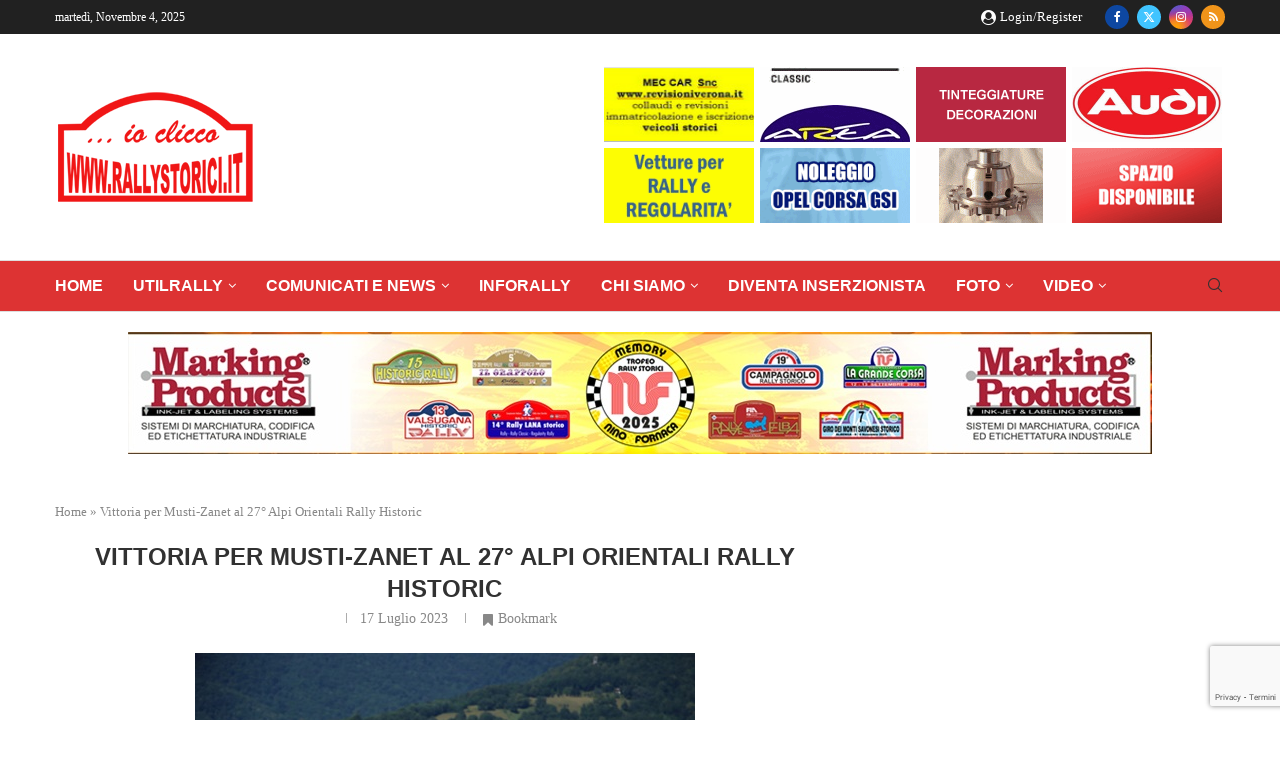

--- FILE ---
content_type: text/html; charset=UTF-8
request_url: https://www.rallystorici.it/2023/07/17/vittoria-per-musti-zanet-al-27-alpi-orientali-rally-historic/
body_size: 50044
content:
<!DOCTYPE html>
<html lang="it-IT">
<head>
    <meta charset="UTF-8">
    <meta http-equiv="X-UA-Compatible" content="IE=edge">
    <meta name="viewport" content="width=device-width, initial-scale=1">
    <link rel="profile" href="https://gmpg.org/xfn/11"/>
    <link rel="alternate" type="application/rss+xml" title="Rally Storici RSS Feed"
          href="https://www.rallystorici.it/feed/"/>
    <link rel="alternate" type="application/atom+xml" title="Rally Storici Atom Feed"
          href="https://www.rallystorici.it/feed/atom/"/>
    <link rel="pingback" href="https://www.rallystorici.it/xmlrpc.php"/>
    <!--[if lt IE 9]>
	<script src="https://www.rallystorici.it/rst16tc-content/themes/soledad/js/html5.js"></script>
	<![endif]-->
	<link rel='preconnect' href='https://fonts.googleapis.com' />
<link rel='preconnect' href='https://fonts.gstatic.com' />
<meta http-equiv='x-dns-prefetch-control' content='on'>
<link rel='dns-prefetch' href='//fonts.googleapis.com' />
<link rel='dns-prefetch' href='//fonts.gstatic.com' />
<link rel='dns-prefetch' href='//s.gravatar.com' />
<link rel='dns-prefetch' href='//www.google-analytics.com' />
<meta name='robots' content='index, follow, max-image-preview:large, max-snippet:-1, max-video-preview:-1' />
	<style>img:is([sizes="auto" i], [sizes^="auto," i]) { contain-intrinsic-size: 3000px 1500px }</style>
	
<!-- Ads on this site are served by WP PRO Advertising System - All In One Ad Manager v5.3.0 - wordpress-advertising.tunasite.com -->
<script>(function(i,s,o,g,r,a,m){i['GoogleAnalyticsObject']=r;i[r]=i[r]||function(){(i[r].q=i[r].q||[]).push(arguments)},i[r].l=1*new Date();a=s.createElement(o),
m=s.getElementsByTagName(o)[0];a.async=1;a.src=g;m.parentNode.insertBefore(a,m)})(window,document,'script','//www.google-analytics.com/analytics.js','wppas_ga');wppas_ga('create', 'ga4-505685657', 'auto');</script><!-- / WP PRO Advertising System - All In One Ad Manager. -->


	<!-- This site is optimized with the Yoast SEO plugin v26.2 - https://yoast.com/wordpress/plugins/seo/ -->
	<title>Vittoria per Musti-Zanet al 27° Alpi Orientali Rally Historic - Rally Storici</title>
	<link rel="canonical" href="https://www.rallystorici.it/2023/07/17/vittoria-per-musti-zanet-al-27-alpi-orientali-rally-historic/" />
	<meta property="og:locale" content="it_IT" />
	<meta property="og:type" content="article" />
	<meta property="og:title" content="Vittoria per Musti-Zanet al 27° Alpi Orientali Rally Historic - Rally Storici" />
	<meta property="og:description" content="FONTE: UFFICIO STAMPA CIRAS, MARIA IULIANO &#8211; Quarto sigillo stagionale per il pavese che firma sei prove speciali su otto al volante della Porsche Carrera RS di 2°Raggruppamento. Secondi Da&hellip;" />
	<meta property="og:url" content="https://www.rallystorici.it/2023/07/17/vittoria-per-musti-zanet-al-27-alpi-orientali-rally-historic/" />
	<meta property="og:site_name" content="Rally Storici" />
	<meta property="article:published_time" content="2023-07-17T06:37:04+00:00" />
	<meta property="og:image" content="https://www.rallystorici.it/rst16tc-content/uploads/2023/07/ciras-alpi-musti.jpg" />
	<meta property="og:image:width" content="500" />
	<meta property="og:image:height" content="333" />
	<meta property="og:image:type" content="image/jpeg" />
	<meta name="author" content="Andrea Zanovello" />
	<meta name="twitter:card" content="summary_large_image" />
	<meta name="twitter:label1" content="Scritto da" />
	<meta name="twitter:data1" content="Andrea Zanovello" />
	<meta name="twitter:label2" content="Tempo di lettura stimato" />
	<meta name="twitter:data2" content="4 minuti" />
	<script type="application/ld+json" class="yoast-schema-graph">{"@context":"https://schema.org","@graph":[{"@type":"Article","@id":"https://www.rallystorici.it/2023/07/17/vittoria-per-musti-zanet-al-27-alpi-orientali-rally-historic/#article","isPartOf":{"@id":"https://www.rallystorici.it/2023/07/17/vittoria-per-musti-zanet-al-27-alpi-orientali-rally-historic/"},"author":{"name":"Andrea Zanovello","@id":"https://www.rallystorici.it/#/schema/person/9b035ce47558398e17c2531ccb6a1c3c"},"headline":"Vittoria per Musti-Zanet al 27° Alpi Orientali Rally Historic","datePublished":"2023-07-17T06:37:04+00:00","mainEntityOfPage":{"@id":"https://www.rallystorici.it/2023/07/17/vittoria-per-musti-zanet-al-27-alpi-orientali-rally-historic/"},"wordCount":862,"publisher":{"@id":"https://www.rallystorici.it/#organization"},"image":{"@id":"https://www.rallystorici.it/2023/07/17/vittoria-per-musti-zanet-al-27-alpi-orientali-rally-historic/#primaryimage"},"thumbnailUrl":"https://www.rallystorici.it/rst16tc-content/uploads/2023/07/ciras-alpi-musti.jpg","keywords":["acisport","campionatoitalianorally","ciras","fiatritmo130tc","fordescortrs","fordsierracosworth","matteomusti","porsche911","rallyalpiorientali"],"articleSection":["2023","News","Rally - Comunicati &amp; Notizie"],"inLanguage":"it-IT"},{"@type":"WebPage","@id":"https://www.rallystorici.it/2023/07/17/vittoria-per-musti-zanet-al-27-alpi-orientali-rally-historic/","url":"https://www.rallystorici.it/2023/07/17/vittoria-per-musti-zanet-al-27-alpi-orientali-rally-historic/","name":"Vittoria per Musti-Zanet al 27° Alpi Orientali Rally Historic - Rally Storici","isPartOf":{"@id":"https://www.rallystorici.it/#website"},"primaryImageOfPage":{"@id":"https://www.rallystorici.it/2023/07/17/vittoria-per-musti-zanet-al-27-alpi-orientali-rally-historic/#primaryimage"},"image":{"@id":"https://www.rallystorici.it/2023/07/17/vittoria-per-musti-zanet-al-27-alpi-orientali-rally-historic/#primaryimage"},"thumbnailUrl":"https://www.rallystorici.it/rst16tc-content/uploads/2023/07/ciras-alpi-musti.jpg","datePublished":"2023-07-17T06:37:04+00:00","breadcrumb":{"@id":"https://www.rallystorici.it/2023/07/17/vittoria-per-musti-zanet-al-27-alpi-orientali-rally-historic/#breadcrumb"},"inLanguage":"it-IT","potentialAction":[{"@type":"ReadAction","target":["https://www.rallystorici.it/2023/07/17/vittoria-per-musti-zanet-al-27-alpi-orientali-rally-historic/"]}]},{"@type":"ImageObject","inLanguage":"it-IT","@id":"https://www.rallystorici.it/2023/07/17/vittoria-per-musti-zanet-al-27-alpi-orientali-rally-historic/#primaryimage","url":"https://www.rallystorici.it/rst16tc-content/uploads/2023/07/ciras-alpi-musti.jpg","contentUrl":"https://www.rallystorici.it/rst16tc-content/uploads/2023/07/ciras-alpi-musti.jpg","width":500,"height":333},{"@type":"BreadcrumbList","@id":"https://www.rallystorici.it/2023/07/17/vittoria-per-musti-zanet-al-27-alpi-orientali-rally-historic/#breadcrumb","itemListElement":[{"@type":"ListItem","position":1,"name":"Home","item":"https://www.rallystorici.it/"},{"@type":"ListItem","position":2,"name":"Vittoria per Musti-Zanet al 27° Alpi Orientali Rally Historic"}]},{"@type":"WebSite","@id":"https://www.rallystorici.it/#website","url":"https://www.rallystorici.it/","name":"Rally Storici","description":"IL portale dei rally storici","publisher":{"@id":"https://www.rallystorici.it/#organization"},"potentialAction":[{"@type":"SearchAction","target":{"@type":"EntryPoint","urlTemplate":"https://www.rallystorici.it/?s={search_term_string}"},"query-input":{"@type":"PropertyValueSpecification","valueRequired":true,"valueName":"search_term_string"}}],"inLanguage":"it-IT"},{"@type":"Organization","@id":"https://www.rallystorici.it/#organization","name":"Rally Storici","url":"https://www.rallystorici.it/","logo":{"@type":"ImageObject","inLanguage":"it-IT","@id":"https://www.rallystorici.it/#/schema/logo/image/","url":"https://www.rallystorici.it/rst16tc-content/uploads/2025/03/logo-rallystorici-r-sm-1.png","contentUrl":"https://www.rallystorici.it/rst16tc-content/uploads/2025/03/logo-rallystorici-r-sm-1.png","width":200,"height":111,"caption":"Rally Storici"},"image":{"@id":"https://www.rallystorici.it/#/schema/logo/image/"}},{"@type":"Person","@id":"https://www.rallystorici.it/#/schema/person/9b035ce47558398e17c2531ccb6a1c3c","name":"Andrea Zanovello","image":{"@type":"ImageObject","inLanguage":"it-IT","@id":"https://www.rallystorici.it/#/schema/person/image/","url":"https://secure.gravatar.com/avatar/da403c302290a1f013717c2b75696476c90f680186d6e9d1f0998bf93618f0bf?s=96&d=mm&r=g","contentUrl":"https://secure.gravatar.com/avatar/da403c302290a1f013717c2b75696476c90f680186d6e9d1f0998bf93618f0bf?s=96&d=mm&r=g","caption":"Andrea Zanovello"},"sameAs":["http://www.rallysmedia.com"],"url":"https://www.rallystorici.it/author/andrea-zanovello/"}]}</script>
	<!-- / Yoast SEO plugin. -->


<link rel='dns-prefetch' href='//www.google.com' />
<link rel='dns-prefetch' href='//fonts.googleapis.com' />
<link rel="alternate" type="application/rss+xml" title="Rally Storici &raquo; Feed" href="https://www.rallystorici.it/feed/" />
<script type="text/javascript">
/* <![CDATA[ */
window._wpemojiSettings = {"baseUrl":"https:\/\/s.w.org\/images\/core\/emoji\/16.0.1\/72x72\/","ext":".png","svgUrl":"https:\/\/s.w.org\/images\/core\/emoji\/16.0.1\/svg\/","svgExt":".svg","source":{"concatemoji":"https:\/\/www.rallystorici.it\/wp-includes\/js\/wp-emoji-release.min.js?ver=6.8.3"}};
/*! This file is auto-generated */
!function(s,n){var o,i,e;function c(e){try{var t={supportTests:e,timestamp:(new Date).valueOf()};sessionStorage.setItem(o,JSON.stringify(t))}catch(e){}}function p(e,t,n){e.clearRect(0,0,e.canvas.width,e.canvas.height),e.fillText(t,0,0);var t=new Uint32Array(e.getImageData(0,0,e.canvas.width,e.canvas.height).data),a=(e.clearRect(0,0,e.canvas.width,e.canvas.height),e.fillText(n,0,0),new Uint32Array(e.getImageData(0,0,e.canvas.width,e.canvas.height).data));return t.every(function(e,t){return e===a[t]})}function u(e,t){e.clearRect(0,0,e.canvas.width,e.canvas.height),e.fillText(t,0,0);for(var n=e.getImageData(16,16,1,1),a=0;a<n.data.length;a++)if(0!==n.data[a])return!1;return!0}function f(e,t,n,a){switch(t){case"flag":return n(e,"\ud83c\udff3\ufe0f\u200d\u26a7\ufe0f","\ud83c\udff3\ufe0f\u200b\u26a7\ufe0f")?!1:!n(e,"\ud83c\udde8\ud83c\uddf6","\ud83c\udde8\u200b\ud83c\uddf6")&&!n(e,"\ud83c\udff4\udb40\udc67\udb40\udc62\udb40\udc65\udb40\udc6e\udb40\udc67\udb40\udc7f","\ud83c\udff4\u200b\udb40\udc67\u200b\udb40\udc62\u200b\udb40\udc65\u200b\udb40\udc6e\u200b\udb40\udc67\u200b\udb40\udc7f");case"emoji":return!a(e,"\ud83e\udedf")}return!1}function g(e,t,n,a){var r="undefined"!=typeof WorkerGlobalScope&&self instanceof WorkerGlobalScope?new OffscreenCanvas(300,150):s.createElement("canvas"),o=r.getContext("2d",{willReadFrequently:!0}),i=(o.textBaseline="top",o.font="600 32px Arial",{});return e.forEach(function(e){i[e]=t(o,e,n,a)}),i}function t(e){var t=s.createElement("script");t.src=e,t.defer=!0,s.head.appendChild(t)}"undefined"!=typeof Promise&&(o="wpEmojiSettingsSupports",i=["flag","emoji"],n.supports={everything:!0,everythingExceptFlag:!0},e=new Promise(function(e){s.addEventListener("DOMContentLoaded",e,{once:!0})}),new Promise(function(t){var n=function(){try{var e=JSON.parse(sessionStorage.getItem(o));if("object"==typeof e&&"number"==typeof e.timestamp&&(new Date).valueOf()<e.timestamp+604800&&"object"==typeof e.supportTests)return e.supportTests}catch(e){}return null}();if(!n){if("undefined"!=typeof Worker&&"undefined"!=typeof OffscreenCanvas&&"undefined"!=typeof URL&&URL.createObjectURL&&"undefined"!=typeof Blob)try{var e="postMessage("+g.toString()+"("+[JSON.stringify(i),f.toString(),p.toString(),u.toString()].join(",")+"));",a=new Blob([e],{type:"text/javascript"}),r=new Worker(URL.createObjectURL(a),{name:"wpTestEmojiSupports"});return void(r.onmessage=function(e){c(n=e.data),r.terminate(),t(n)})}catch(e){}c(n=g(i,f,p,u))}t(n)}).then(function(e){for(var t in e)n.supports[t]=e[t],n.supports.everything=n.supports.everything&&n.supports[t],"flag"!==t&&(n.supports.everythingExceptFlag=n.supports.everythingExceptFlag&&n.supports[t]);n.supports.everythingExceptFlag=n.supports.everythingExceptFlag&&!n.supports.flag,n.DOMReady=!1,n.readyCallback=function(){n.DOMReady=!0}}).then(function(){return e}).then(function(){var e;n.supports.everything||(n.readyCallback(),(e=n.source||{}).concatemoji?t(e.concatemoji):e.wpemoji&&e.twemoji&&(t(e.twemoji),t(e.wpemoji)))}))}((window,document),window._wpemojiSettings);
/* ]]> */
</script>
<link rel='stylesheet' id='premium-addons-css' href='https://www.rallystorici.it/rst16tc-content/plugins/premium-addons-for-elementor/assets/frontend/min-css/premium-addons.min.css?ver=4.10.90' type='text/css' media='all' />
<link rel='stylesheet' id='premium-pro-css' href='https://www.rallystorici.it/rst16tc-content/plugins/premium-addons-pro/assets/frontend/min-css/premium-addons.min.css?ver=2.9.33' type='text/css' media='all' />
<style id='wp-emoji-styles-inline-css' type='text/css'>

	img.wp-smiley, img.emoji {
		display: inline !important;
		border: none !important;
		box-shadow: none !important;
		height: 1em !important;
		width: 1em !important;
		margin: 0 0.07em !important;
		vertical-align: -0.1em !important;
		background: none !important;
		padding: 0 !important;
	}
</style>
<link rel='stylesheet' id='wp-block-library-css' href='https://www.rallystorici.it/wp-includes/css/dist/block-library/style.min.css?ver=6.8.3' type='text/css' media='all' />
<style id='wp-block-library-theme-inline-css' type='text/css'>
.wp-block-audio :where(figcaption){color:#555;font-size:13px;text-align:center}.is-dark-theme .wp-block-audio :where(figcaption){color:#ffffffa6}.wp-block-audio{margin:0 0 1em}.wp-block-code{border:1px solid #ccc;border-radius:4px;font-family:Menlo,Consolas,monaco,monospace;padding:.8em 1em}.wp-block-embed :where(figcaption){color:#555;font-size:13px;text-align:center}.is-dark-theme .wp-block-embed :where(figcaption){color:#ffffffa6}.wp-block-embed{margin:0 0 1em}.blocks-gallery-caption{color:#555;font-size:13px;text-align:center}.is-dark-theme .blocks-gallery-caption{color:#ffffffa6}:root :where(.wp-block-image figcaption){color:#555;font-size:13px;text-align:center}.is-dark-theme :root :where(.wp-block-image figcaption){color:#ffffffa6}.wp-block-image{margin:0 0 1em}.wp-block-pullquote{border-bottom:4px solid;border-top:4px solid;color:currentColor;margin-bottom:1.75em}.wp-block-pullquote cite,.wp-block-pullquote footer,.wp-block-pullquote__citation{color:currentColor;font-size:.8125em;font-style:normal;text-transform:uppercase}.wp-block-quote{border-left:.25em solid;margin:0 0 1.75em;padding-left:1em}.wp-block-quote cite,.wp-block-quote footer{color:currentColor;font-size:.8125em;font-style:normal;position:relative}.wp-block-quote:where(.has-text-align-right){border-left:none;border-right:.25em solid;padding-left:0;padding-right:1em}.wp-block-quote:where(.has-text-align-center){border:none;padding-left:0}.wp-block-quote.is-large,.wp-block-quote.is-style-large,.wp-block-quote:where(.is-style-plain){border:none}.wp-block-search .wp-block-search__label{font-weight:700}.wp-block-search__button{border:1px solid #ccc;padding:.375em .625em}:where(.wp-block-group.has-background){padding:1.25em 2.375em}.wp-block-separator.has-css-opacity{opacity:.4}.wp-block-separator{border:none;border-bottom:2px solid;margin-left:auto;margin-right:auto}.wp-block-separator.has-alpha-channel-opacity{opacity:1}.wp-block-separator:not(.is-style-wide):not(.is-style-dots){width:100px}.wp-block-separator.has-background:not(.is-style-dots){border-bottom:none;height:1px}.wp-block-separator.has-background:not(.is-style-wide):not(.is-style-dots){height:2px}.wp-block-table{margin:0 0 1em}.wp-block-table td,.wp-block-table th{word-break:normal}.wp-block-table :where(figcaption){color:#555;font-size:13px;text-align:center}.is-dark-theme .wp-block-table :where(figcaption){color:#ffffffa6}.wp-block-video :where(figcaption){color:#555;font-size:13px;text-align:center}.is-dark-theme .wp-block-video :where(figcaption){color:#ffffffa6}.wp-block-video{margin:0 0 1em}:root :where(.wp-block-template-part.has-background){margin-bottom:0;margin-top:0;padding:1.25em 2.375em}
</style>
<style id='classic-theme-styles-inline-css' type='text/css'>
/*! This file is auto-generated */
.wp-block-button__link{color:#fff;background-color:#32373c;border-radius:9999px;box-shadow:none;text-decoration:none;padding:calc(.667em + 2px) calc(1.333em + 2px);font-size:1.125em}.wp-block-file__button{background:#32373c;color:#fff;text-decoration:none}
</style>
<style id='block-soledad-style-inline-css' type='text/css'>
.pchead-e-block{--pcborder-cl:#dedede;--pcaccent-cl:#6eb48c}.heading1-style-1>h1,.heading1-style-2>h1,.heading2-style-1>h2,.heading2-style-2>h2,.heading3-style-1>h3,.heading3-style-2>h3,.heading4-style-1>h4,.heading4-style-2>h4,.heading5-style-1>h5,.heading5-style-2>h5{padding-bottom:8px;border-bottom:1px solid var(--pcborder-cl);overflow:hidden}.heading1-style-2>h1,.heading2-style-2>h2,.heading3-style-2>h3,.heading4-style-2>h4,.heading5-style-2>h5{border-bottom-width:0;position:relative}.heading1-style-2>h1:before,.heading2-style-2>h2:before,.heading3-style-2>h3:before,.heading4-style-2>h4:before,.heading5-style-2>h5:before{content:'';width:50px;height:2px;bottom:0;left:0;z-index:2;background:var(--pcaccent-cl);position:absolute}.heading1-style-2>h1:after,.heading2-style-2>h2:after,.heading3-style-2>h3:after,.heading4-style-2>h4:after,.heading5-style-2>h5:after{content:'';width:100%;height:2px;bottom:0;left:20px;z-index:1;background:var(--pcborder-cl);position:absolute}.heading1-style-3>h1,.heading1-style-4>h1,.heading2-style-3>h2,.heading2-style-4>h2,.heading3-style-3>h3,.heading3-style-4>h3,.heading4-style-3>h4,.heading4-style-4>h4,.heading5-style-3>h5,.heading5-style-4>h5{position:relative;padding-left:20px}.heading1-style-3>h1:before,.heading1-style-4>h1:before,.heading2-style-3>h2:before,.heading2-style-4>h2:before,.heading3-style-3>h3:before,.heading3-style-4>h3:before,.heading4-style-3>h4:before,.heading4-style-4>h4:before,.heading5-style-3>h5:before,.heading5-style-4>h5:before{width:10px;height:100%;content:'';position:absolute;top:0;left:0;bottom:0;background:var(--pcaccent-cl)}.heading1-style-4>h1,.heading2-style-4>h2,.heading3-style-4>h3,.heading4-style-4>h4,.heading5-style-4>h5{padding:10px 20px;background:#f1f1f1}.heading1-style-5>h1,.heading2-style-5>h2,.heading3-style-5>h3,.heading4-style-5>h4,.heading5-style-5>h5{position:relative;z-index:1}.heading1-style-5>h1:before,.heading2-style-5>h2:before,.heading3-style-5>h3:before,.heading4-style-5>h4:before,.heading5-style-5>h5:before{content:"";position:absolute;left:0;bottom:0;width:200px;height:50%;transform:skew(-25deg) translateX(0);background:var(--pcaccent-cl);z-index:-1;opacity:.4}.heading1-style-6>h1,.heading2-style-6>h2,.heading3-style-6>h3,.heading4-style-6>h4,.heading5-style-6>h5{text-decoration:underline;text-underline-offset:2px;text-decoration-thickness:4px;text-decoration-color:var(--pcaccent-cl)}
</style>
<style id='global-styles-inline-css' type='text/css'>
:root{--wp--preset--aspect-ratio--square: 1;--wp--preset--aspect-ratio--4-3: 4/3;--wp--preset--aspect-ratio--3-4: 3/4;--wp--preset--aspect-ratio--3-2: 3/2;--wp--preset--aspect-ratio--2-3: 2/3;--wp--preset--aspect-ratio--16-9: 16/9;--wp--preset--aspect-ratio--9-16: 9/16;--wp--preset--color--black: #000000;--wp--preset--color--cyan-bluish-gray: #abb8c3;--wp--preset--color--white: #ffffff;--wp--preset--color--pale-pink: #f78da7;--wp--preset--color--vivid-red: #cf2e2e;--wp--preset--color--luminous-vivid-orange: #ff6900;--wp--preset--color--luminous-vivid-amber: #fcb900;--wp--preset--color--light-green-cyan: #7bdcb5;--wp--preset--color--vivid-green-cyan: #00d084;--wp--preset--color--pale-cyan-blue: #8ed1fc;--wp--preset--color--vivid-cyan-blue: #0693e3;--wp--preset--color--vivid-purple: #9b51e0;--wp--preset--gradient--vivid-cyan-blue-to-vivid-purple: linear-gradient(135deg,rgba(6,147,227,1) 0%,rgb(155,81,224) 100%);--wp--preset--gradient--light-green-cyan-to-vivid-green-cyan: linear-gradient(135deg,rgb(122,220,180) 0%,rgb(0,208,130) 100%);--wp--preset--gradient--luminous-vivid-amber-to-luminous-vivid-orange: linear-gradient(135deg,rgba(252,185,0,1) 0%,rgba(255,105,0,1) 100%);--wp--preset--gradient--luminous-vivid-orange-to-vivid-red: linear-gradient(135deg,rgba(255,105,0,1) 0%,rgb(207,46,46) 100%);--wp--preset--gradient--very-light-gray-to-cyan-bluish-gray: linear-gradient(135deg,rgb(238,238,238) 0%,rgb(169,184,195) 100%);--wp--preset--gradient--cool-to-warm-spectrum: linear-gradient(135deg,rgb(74,234,220) 0%,rgb(151,120,209) 20%,rgb(207,42,186) 40%,rgb(238,44,130) 60%,rgb(251,105,98) 80%,rgb(254,248,76) 100%);--wp--preset--gradient--blush-light-purple: linear-gradient(135deg,rgb(255,206,236) 0%,rgb(152,150,240) 100%);--wp--preset--gradient--blush-bordeaux: linear-gradient(135deg,rgb(254,205,165) 0%,rgb(254,45,45) 50%,rgb(107,0,62) 100%);--wp--preset--gradient--luminous-dusk: linear-gradient(135deg,rgb(255,203,112) 0%,rgb(199,81,192) 50%,rgb(65,88,208) 100%);--wp--preset--gradient--pale-ocean: linear-gradient(135deg,rgb(255,245,203) 0%,rgb(182,227,212) 50%,rgb(51,167,181) 100%);--wp--preset--gradient--electric-grass: linear-gradient(135deg,rgb(202,248,128) 0%,rgb(113,206,126) 100%);--wp--preset--gradient--midnight: linear-gradient(135deg,rgb(2,3,129) 0%,rgb(40,116,252) 100%);--wp--preset--font-size--small: 12px;--wp--preset--font-size--medium: 20px;--wp--preset--font-size--large: 32px;--wp--preset--font-size--x-large: 42px;--wp--preset--font-size--normal: 14px;--wp--preset--font-size--huge: 42px;--wp--preset--spacing--20: 0.44rem;--wp--preset--spacing--30: 0.67rem;--wp--preset--spacing--40: 1rem;--wp--preset--spacing--50: 1.5rem;--wp--preset--spacing--60: 2.25rem;--wp--preset--spacing--70: 3.38rem;--wp--preset--spacing--80: 5.06rem;--wp--preset--shadow--natural: 6px 6px 9px rgba(0, 0, 0, 0.2);--wp--preset--shadow--deep: 12px 12px 50px rgba(0, 0, 0, 0.4);--wp--preset--shadow--sharp: 6px 6px 0px rgba(0, 0, 0, 0.2);--wp--preset--shadow--outlined: 6px 6px 0px -3px rgba(255, 255, 255, 1), 6px 6px rgba(0, 0, 0, 1);--wp--preset--shadow--crisp: 6px 6px 0px rgba(0, 0, 0, 1);}:where(.is-layout-flex){gap: 0.5em;}:where(.is-layout-grid){gap: 0.5em;}body .is-layout-flex{display: flex;}.is-layout-flex{flex-wrap: wrap;align-items: center;}.is-layout-flex > :is(*, div){margin: 0;}body .is-layout-grid{display: grid;}.is-layout-grid > :is(*, div){margin: 0;}:where(.wp-block-columns.is-layout-flex){gap: 2em;}:where(.wp-block-columns.is-layout-grid){gap: 2em;}:where(.wp-block-post-template.is-layout-flex){gap: 1.25em;}:where(.wp-block-post-template.is-layout-grid){gap: 1.25em;}.has-black-color{color: var(--wp--preset--color--black) !important;}.has-cyan-bluish-gray-color{color: var(--wp--preset--color--cyan-bluish-gray) !important;}.has-white-color{color: var(--wp--preset--color--white) !important;}.has-pale-pink-color{color: var(--wp--preset--color--pale-pink) !important;}.has-vivid-red-color{color: var(--wp--preset--color--vivid-red) !important;}.has-luminous-vivid-orange-color{color: var(--wp--preset--color--luminous-vivid-orange) !important;}.has-luminous-vivid-amber-color{color: var(--wp--preset--color--luminous-vivid-amber) !important;}.has-light-green-cyan-color{color: var(--wp--preset--color--light-green-cyan) !important;}.has-vivid-green-cyan-color{color: var(--wp--preset--color--vivid-green-cyan) !important;}.has-pale-cyan-blue-color{color: var(--wp--preset--color--pale-cyan-blue) !important;}.has-vivid-cyan-blue-color{color: var(--wp--preset--color--vivid-cyan-blue) !important;}.has-vivid-purple-color{color: var(--wp--preset--color--vivid-purple) !important;}.has-black-background-color{background-color: var(--wp--preset--color--black) !important;}.has-cyan-bluish-gray-background-color{background-color: var(--wp--preset--color--cyan-bluish-gray) !important;}.has-white-background-color{background-color: var(--wp--preset--color--white) !important;}.has-pale-pink-background-color{background-color: var(--wp--preset--color--pale-pink) !important;}.has-vivid-red-background-color{background-color: var(--wp--preset--color--vivid-red) !important;}.has-luminous-vivid-orange-background-color{background-color: var(--wp--preset--color--luminous-vivid-orange) !important;}.has-luminous-vivid-amber-background-color{background-color: var(--wp--preset--color--luminous-vivid-amber) !important;}.has-light-green-cyan-background-color{background-color: var(--wp--preset--color--light-green-cyan) !important;}.has-vivid-green-cyan-background-color{background-color: var(--wp--preset--color--vivid-green-cyan) !important;}.has-pale-cyan-blue-background-color{background-color: var(--wp--preset--color--pale-cyan-blue) !important;}.has-vivid-cyan-blue-background-color{background-color: var(--wp--preset--color--vivid-cyan-blue) !important;}.has-vivid-purple-background-color{background-color: var(--wp--preset--color--vivid-purple) !important;}.has-black-border-color{border-color: var(--wp--preset--color--black) !important;}.has-cyan-bluish-gray-border-color{border-color: var(--wp--preset--color--cyan-bluish-gray) !important;}.has-white-border-color{border-color: var(--wp--preset--color--white) !important;}.has-pale-pink-border-color{border-color: var(--wp--preset--color--pale-pink) !important;}.has-vivid-red-border-color{border-color: var(--wp--preset--color--vivid-red) !important;}.has-luminous-vivid-orange-border-color{border-color: var(--wp--preset--color--luminous-vivid-orange) !important;}.has-luminous-vivid-amber-border-color{border-color: var(--wp--preset--color--luminous-vivid-amber) !important;}.has-light-green-cyan-border-color{border-color: var(--wp--preset--color--light-green-cyan) !important;}.has-vivid-green-cyan-border-color{border-color: var(--wp--preset--color--vivid-green-cyan) !important;}.has-pale-cyan-blue-border-color{border-color: var(--wp--preset--color--pale-cyan-blue) !important;}.has-vivid-cyan-blue-border-color{border-color: var(--wp--preset--color--vivid-cyan-blue) !important;}.has-vivid-purple-border-color{border-color: var(--wp--preset--color--vivid-purple) !important;}.has-vivid-cyan-blue-to-vivid-purple-gradient-background{background: var(--wp--preset--gradient--vivid-cyan-blue-to-vivid-purple) !important;}.has-light-green-cyan-to-vivid-green-cyan-gradient-background{background: var(--wp--preset--gradient--light-green-cyan-to-vivid-green-cyan) !important;}.has-luminous-vivid-amber-to-luminous-vivid-orange-gradient-background{background: var(--wp--preset--gradient--luminous-vivid-amber-to-luminous-vivid-orange) !important;}.has-luminous-vivid-orange-to-vivid-red-gradient-background{background: var(--wp--preset--gradient--luminous-vivid-orange-to-vivid-red) !important;}.has-very-light-gray-to-cyan-bluish-gray-gradient-background{background: var(--wp--preset--gradient--very-light-gray-to-cyan-bluish-gray) !important;}.has-cool-to-warm-spectrum-gradient-background{background: var(--wp--preset--gradient--cool-to-warm-spectrum) !important;}.has-blush-light-purple-gradient-background{background: var(--wp--preset--gradient--blush-light-purple) !important;}.has-blush-bordeaux-gradient-background{background: var(--wp--preset--gradient--blush-bordeaux) !important;}.has-luminous-dusk-gradient-background{background: var(--wp--preset--gradient--luminous-dusk) !important;}.has-pale-ocean-gradient-background{background: var(--wp--preset--gradient--pale-ocean) !important;}.has-electric-grass-gradient-background{background: var(--wp--preset--gradient--electric-grass) !important;}.has-midnight-gradient-background{background: var(--wp--preset--gradient--midnight) !important;}.has-small-font-size{font-size: var(--wp--preset--font-size--small) !important;}.has-medium-font-size{font-size: var(--wp--preset--font-size--medium) !important;}.has-large-font-size{font-size: var(--wp--preset--font-size--large) !important;}.has-x-large-font-size{font-size: var(--wp--preset--font-size--x-large) !important;}
:where(.wp-block-post-template.is-layout-flex){gap: 1.25em;}:where(.wp-block-post-template.is-layout-grid){gap: 1.25em;}
:where(.wp-block-columns.is-layout-flex){gap: 2em;}:where(.wp-block-columns.is-layout-grid){gap: 2em;}
:root :where(.wp-block-pullquote){font-size: 1.5em;line-height: 1.6;}
</style>
<link rel='stylesheet' id='contact-form-7-css' href='https://www.rallystorici.it/rst16tc-content/plugins/contact-form-7/includes/css/styles.css?ver=6.1.2' type='text/css' media='all' />
<link rel='stylesheet' id='gdpr-css' href='https://www.rallystorici.it/rst16tc-content/plugins/gdpr/dist/css/public.css?ver=2.1.2' type='text/css' media='all' />
<link rel='stylesheet' id='penci-bf-public-style-css' href='https://www.rallystorici.it/rst16tc-content/plugins/penci-bookmark-follow//inc/css/penci-bf-public.css?ver=1.7' type='text/css' media='all' />
<link rel='stylesheet' id='penci-fte-chosen-css' href='https://cdnjs.cloudflare.com/ajax/libs/chosen/1.8.7/chosen.min.css?ver=1.4' type='text/css' media='all' />
<link rel='stylesheet' id='penci-fte-flatpickr-css' href='https://www.rallystorici.it/rst16tc-content/plugins/penci-filter-everything//assets/flatpickr.css?ver=1.4' type='text/css' media='all' />
<link rel='stylesheet' id='penci-fte-front-css' href='https://www.rallystorici.it/rst16tc-content/plugins/penci-filter-everything/assets/pfe.css?ver=1.4' type='text/css' media='all' />
<link rel='stylesheet' id='penci-liveblog-css' href='https://www.rallystorici.it/rst16tc-content/plugins/penci-liveblog/css/liveblog.css?ver=1.3' type='text/css' media='all' />
<link rel='stylesheet' id='penci-podcast-css' href='https://www.rallystorici.it/rst16tc-content/plugins/penci-podcast/assets/style.css?ver=1.3' type='text/css' media='all' />
<link rel='stylesheet' id='penci-review-css' href='https://www.rallystorici.it/rst16tc-content/plugins/penci-review/css/style.css?ver=3.4' type='text/css' media='all' />
<link rel='stylesheet' id='penci-oswald-css' href='//fonts.googleapis.com/css?family=Oswald%3A400&#038;display=swap&#038;ver=6.8.3' type='text/css' media='all' />
<link rel='stylesheet' id='WPPAS_VBC_BNR_STYLE-css' href='https://www.rallystorici.it/rst16tc-content/plugins/wppas/public/assets/css/vbc/wppas_vbc_bnr.css?ver=5.3.0' type='text/css' media='all' />
<link rel='stylesheet' id='penci-frontend-package-css' href='https://www.rallystorici.it/rst16tc-content/plugins/penci-frontend-submission/assets/package.css?ver=1.7' type='text/css' media='all' />
<link rel='stylesheet' id='penci-texttospeech-css' href='https://www.rallystorici.it/rst16tc-content/plugins/penci-text-to-speech/assets/css/text-to-speech.css?ver=1.4' type='text/css' media='all' />
<link rel='stylesheet' id='penci-main-style-css' href='https://www.rallystorici.it/rst16tc-content/themes/soledad/main.css?ver=8.6.6' type='text/css' media='all' />
<link rel='stylesheet' id='penci-swiper-bundle-css' href='https://www.rallystorici.it/rst16tc-content/themes/soledad/css/swiper-bundle.min.css?ver=8.6.6' type='text/css' media='all' />
<link rel='stylesheet' id='penci-font-awesomeold-css' href='https://www.rallystorici.it/rst16tc-content/themes/soledad/css/font-awesome.4.7.0.swap.min.css?ver=4.7.0' type='text/css' media='all' />
<link rel='stylesheet' id='penci_icon-css' href='https://www.rallystorici.it/rst16tc-content/themes/soledad/css/penci-icon.css?ver=8.6.6' type='text/css' media='all' />
<link rel='stylesheet' id='penci_style-css' href='https://www.rallystorici.it/rst16tc-content/themes/soledad-child/style.css?ver=8.6.6' type='text/css' media='all' />
<link rel='stylesheet' id='penci_social_counter-css' href='https://www.rallystorici.it/rst16tc-content/themes/soledad/css/social-counter.css?ver=8.6.6' type='text/css' media='all' />
<link rel='stylesheet' id='jquery.toast-css' href='https://www.rallystorici.it/rst16tc-content/themes/soledad/css/jquery.toast.min.css?ver=8.6.6' type='text/css' media='all' />
<link rel='stylesheet' id='elementor-icons-css' href='https://www.rallystorici.it/rst16tc-content/plugins/elementor/assets/lib/eicons/css/elementor-icons.min.css?ver=5.44.0' type='text/css' media='all' />
<link rel='stylesheet' id='elementor-frontend-css' href='https://www.rallystorici.it/rst16tc-content/plugins/elementor/assets/css/frontend.min.css?ver=3.32.5' type='text/css' media='all' />
<link rel='stylesheet' id='elementor-post-35323-css' href='https://www.rallystorici.it/rst16tc-content/uploads/elementor/css/post-35323.css?ver=1761566766' type='text/css' media='all' />
<link rel='stylesheet' id='elementor-post-35339-css' href='https://www.rallystorici.it/rst16tc-content/uploads/elementor/css/post-35339.css?ver=1761566767' type='text/css' media='all' />
<link rel='stylesheet' id='penci-sport-css' href='https://www.rallystorici.it/rst16tc-content/plugins/penci-sport/assets/penci-sport.css?ver=1.3' type='text/css' media='all' />
<link rel='stylesheet' id='penci-recipe-css-css' href='https://www.rallystorici.it/rst16tc-content/plugins/penci-recipe/css/recipe.css?ver=4.0' type='text/css' media='all' />
<link rel='stylesheet' id='eael-general-css' href='https://www.rallystorici.it/rst16tc-content/plugins/essential-addons-for-elementor-lite/assets/front-end/css/view/general.min.css?ver=6.1.9' type='text/css' media='all' />
<link rel='stylesheet' id='penci-soledad-parent-style-css' href='https://www.rallystorici.it/rst16tc-content/themes/soledad/style.css?ver=6.8.3' type='text/css' media='all' />
<link rel='stylesheet' id='bdt-uikit-css' href='https://www.rallystorici.it/rst16tc-content/plugins/bdthemes-element-pack/assets/css/bdt-uikit.css?ver=3.21.7' type='text/css' media='all' />
<link rel='stylesheet' id='ep-helper-css' href='https://www.rallystorici.it/rst16tc-content/plugins/bdthemes-element-pack/assets/css/ep-helper.css?ver=7.20.3' type='text/css' media='all' />
<link rel='stylesheet' id='elementor-gf-local-roboto-css' href='https://www.rallystorici.it/rst16tc-content/uploads/elementor/google-fonts/css/roboto.css?ver=1743180750' type='text/css' media='all' />
<link rel='stylesheet' id='elementor-gf-local-robotoslab-css' href='https://www.rallystorici.it/rst16tc-content/uploads/elementor/google-fonts/css/robotoslab.css?ver=1743180753' type='text/css' media='all' />
<link rel='stylesheet' id='elementor-icons-shared-0-css' href='https://www.rallystorici.it/rst16tc-content/plugins/elementor/assets/lib/font-awesome/css/fontawesome.min.css?ver=5.15.3' type='text/css' media='all' />
<link rel='stylesheet' id='elementor-icons-fa-brands-css' href='https://www.rallystorici.it/rst16tc-content/plugins/elementor/assets/lib/font-awesome/css/brands.min.css?ver=5.15.3' type='text/css' media='all' />
<link rel='stylesheet' id='elementor-icons-fa-solid-css' href='https://www.rallystorici.it/rst16tc-content/plugins/elementor/assets/lib/font-awesome/css/solid.min.css?ver=5.15.3' type='text/css' media='all' />
<script type="text/javascript" src="https://www.rallystorici.it/wp-includes/js/jquery/jquery.min.js?ver=3.7.1" id="jquery-core-js"></script>
<script type="text/javascript" src="https://www.rallystorici.it/wp-includes/js/jquery/jquery-migrate.min.js?ver=3.4.1" id="jquery-migrate-js"></script>
<script type="text/javascript" src="https://www.rallystorici.it/wp-includes/js/clipboard.min.js?ver=2.0.11" id="clipboard-js"></script>
<script type="text/javascript" src="https://www.rallystorici.it/wp-includes/js/plupload/moxie.min.js?ver=1.3.5.1" id="moxiejs-js"></script>
<script type="text/javascript" src="https://www.rallystorici.it/wp-includes/js/plupload/plupload.min.js?ver=2.1.9" id="plupload-js"></script>
<script type="text/javascript" src="https://www.rallystorici.it/wp-includes/js/underscore.min.js?ver=1.13.7" id="underscore-js"></script>
<script type="text/javascript" src="https://www.rallystorici.it/wp-includes/js/dist/dom-ready.min.js?ver=f77871ff7694fffea381" id="wp-dom-ready-js"></script>
<script type="text/javascript" src="https://www.rallystorici.it/wp-includes/js/dist/hooks.min.js?ver=4d63a3d491d11ffd8ac6" id="wp-hooks-js"></script>
<script type="text/javascript" src="https://www.rallystorici.it/wp-includes/js/dist/i18n.min.js?ver=5e580eb46a90c2b997e6" id="wp-i18n-js"></script>
<script type="text/javascript" id="wp-i18n-js-after">
/* <![CDATA[ */
wp.i18n.setLocaleData( { 'text direction\u0004ltr': [ 'ltr' ] } );
/* ]]> */
</script>
<script type="text/javascript" id="wp-a11y-js-translations">
/* <![CDATA[ */
( function( domain, translations ) {
	var localeData = translations.locale_data[ domain ] || translations.locale_data.messages;
	localeData[""].domain = domain;
	wp.i18n.setLocaleData( localeData, domain );
} )( "default", {"translation-revision-date":"2025-10-14 17:47:58+0000","generator":"GlotPress\/4.0.1","domain":"messages","locale_data":{"messages":{"":{"domain":"messages","plural-forms":"nplurals=2; plural=n != 1;","lang":"it"},"Notifications":["Notifiche"]}},"comment":{"reference":"wp-includes\/js\/dist\/a11y.js"}} );
/* ]]> */
</script>
<script type="text/javascript" src="https://www.rallystorici.it/wp-includes/js/dist/a11y.min.js?ver=3156534cc54473497e14" id="wp-a11y-js"></script>
<script type="text/javascript" id="plupload-handlers-js-extra">
/* <![CDATA[ */
var pluploadL10n = {"queue_limit_exceeded":"Hai tentato di mettere in coda troppi file.","file_exceeds_size_limit":"%s supera la dimensione massima di caricamento per questo sito.","zero_byte_file":"Questo file \u00e8 vuoto. Prova con un altro file.","invalid_filetype":"Questo file non pu\u00f2 essere elaborato dal server web.","not_an_image":"Questo file non \u00e8 un'immagine. Prova con un file diverso.","image_memory_exceeded":"Memoria esaurita. Prova con un file pi\u00f9 piccolo.","image_dimensions_exceeded":"Questo file \u00e8 pi\u00f9 grande della dimensione massima consentita. Prova con un file diverso.","default_error":"Si \u00e8 verificato un errore durante il caricamento. Riprova pi\u00f9 tardi.","missing_upload_url":"Si \u00e8 verificato un errore di configurazione. Contatta l'amministratore del server.","upload_limit_exceeded":"\u00c8 possibile caricare un solo file.","http_error":"Risposta inaspettata dal server. Il file potrebbe essere stato correttamente caricato, controlla la Libreria dei media o ricarica la pagina.","http_error_image":"Il server non pu\u00f2 elaborare l'immagine. Ci\u00f2 pu\u00f2 verificarsi se il server \u00e8 occupato o non dispone di risorse sufficienti per completare l'attivit\u00e0. Potrebbe essere utile caricare un'immagine pi\u00f9 piccola. La dimensione massima consigliata \u00e8 2560 pixel.","upload_failed":"Caricamento non riuscito.","big_upload_failed":"Prova a caricare questo file con l'%1$suploader del browser%2$s.","big_upload_queued":"%s supera la dimensione massima di caricamento per l'uploader multifile quando viene utilizzato nel tuo browser.","io_error":"Errore di I\/O.","security_error":"Errore di sicurezza.","file_cancelled":"File cancellato.","upload_stopped":"Caricamento interrotto.","dismiss":"Ignora","crunching":"Elaborazione\u2026","deleted":"spostato nel cestino.","error_uploading":"\u201c%s\u201d non \u00e8 stato caricato.","unsupported_image":"Questa immagine non pu\u00f2 essere visualizzata su un web browser. Per un migliore risultato, convertila in JPEG prima di caricarla.","noneditable_image":"Il server web non \u00e8 in grado di generare immagini responsive di dimensioni adeguate per questa immagine. Convertila in JPEG o PNG prima di caricarla.","file_url_copied":"L'URL del file \u00e8 stato copiato negli appunti"};
/* ]]> */
</script>
<script type="text/javascript" src="https://www.rallystorici.it/wp-includes/js/plupload/handlers.min.js?ver=6.8.3" id="plupload-handlers-js"></script>
<script type="text/javascript" id="wppas_vbc_upload-js-extra">
/* <![CDATA[ */
var wppas_vbc_upload = {"ajaxurl":"https:\/\/www.rallystorici.it\/wp-admin\/admin-ajax.php","nonce":"e891bcbb5c","remove":"37f0176b46","number":"1","upload_enabled":"1","confirmMsg":"Are you sure you want to delete this?","plupload":{"runtimes":"html5,flash,html4","browse_button":"wppas-vbc-uploader","container":"wppas-vbc-upload-container","file_data_name":"wppas_vbc_upload_file","max_file_size":"100000000b","url":"https:\/\/www.rallystorici.it\/wp-admin\/admin-ajax.php?action=wppas_vbc_upload&nonce=367f77f788","flash_swf_url":"https:\/\/www.rallystorici.it\/wp-includes\/js\/plupload\/plupload.flash.swf","filters":[{"title":"File permessi","extensions":"jpg,gif,png"}],"multipart":true,"urlstream_upload":true,"multipart_params":{"upload_folder":""}}};
/* ]]> */
</script>
<script type="text/javascript" src="https://www.rallystorici.it/rst16tc-content/plugins/wppas/public/assets/js/vbc/AjaxUpload.js?ver=6.8.3" id="wppas_vbc_upload-js"></script>
<script type="text/javascript" src="https://www.google.com/recaptcha/api.js?hl=it_IT&amp;ver=6.8.3" id="gdpr-recaptcha-js"></script>
<script type="text/javascript" id="gdpr-js-extra">
/* <![CDATA[ */
var GDPR = {"ajaxurl":"https:\/\/www.rallystorici.it\/wp-admin\/admin-ajax.php","logouturl":"","i18n":{"aborting":"Aborting","logging_out":"You are being logged out.","continue":"Continue","cancel":"Annulla","ok":"OK","close_account":"Close your account?","close_account_warning":"Your account will be closed and all data will be permanently deleted and cannot be recovered. Are you sure?","are_you_sure":"Sei sicuro?","policy_disagree":"Non accettando non potrai pi\u00f9 avere accesso al nostro sito."},"is_user_logged_in":"","refresh":""};
/* ]]> */
</script>
<script type="text/javascript" src="https://www.rallystorici.it/rst16tc-content/plugins/gdpr/dist/js/public.js?ver=2.1.2" id="gdpr-js"></script>
<script type="text/javascript" src="https://www.rallystorici.it/rst16tc-content/plugins/wppas/templates/js/advertising.js?ver=6.8.3" id="wppas_dummy_advertising-js"></script>
<link rel="https://api.w.org/" href="https://www.rallystorici.it/wp-json/" /><link rel="alternate" title="JSON" type="application/json" href="https://www.rallystorici.it/wp-json/wp/v2/posts/29880" /><link rel="EditURI" type="application/rsd+xml" title="RSD" href="https://www.rallystorici.it/xmlrpc.php?rsd" />
<meta name="generator" content="WordPress 6.8.3" />
<meta name="generator" content="Soledad 8.6.6" />
<link rel='shortlink' href='https://www.rallystorici.it/?p=29880' />
<link rel="alternate" title="oEmbed (JSON)" type="application/json+oembed" href="https://www.rallystorici.it/wp-json/oembed/1.0/embed?url=https%3A%2F%2Fwww.rallystorici.it%2F2023%2F07%2F17%2Fvittoria-per-musti-zanet-al-27-alpi-orientali-rally-historic%2F" />
<link rel="alternate" title="oEmbed (XML)" type="text/xml+oembed" href="https://www.rallystorici.it/wp-json/oembed/1.0/embed?url=https%3A%2F%2Fwww.rallystorici.it%2F2023%2F07%2F17%2Fvittoria-per-musti-zanet-al-27-alpi-orientali-rally-historic%2F&#038;format=xml" />
<!-- HubSpot WordPress Plugin v11.3.21: embed JS disabled as a portalId has not yet been configured -->    <style type="text/css">
                                                                                                                                            </style>
	<script>var portfolioDataJs = portfolioDataJs || [];</script><style id="penci-custom-style" type="text/css">body{ --pcbg-cl: #fff; --pctext-cl: #313131; --pcborder-cl: #dedede; --pcheading-cl: #313131; --pcmeta-cl: #888888; --pcaccent-cl: #6eb48c; --pcbody-font: 'PT Serif', serif; --pchead-font: 'Raleway', sans-serif; --pchead-wei: bold; --pcava_bdr:10px;--pcajs_fvw:470px;--pcajs_fvmw:220px; } .single.penci-body-single-style-5 #header, .single.penci-body-single-style-6 #header, .single.penci-body-single-style-10 #header, .single.penci-body-single-style-5 .pc-wrapbuilder-header, .single.penci-body-single-style-6 .pc-wrapbuilder-header, .single.penci-body-single-style-10 .pc-wrapbuilder-header { --pchd-mg: 40px; } .fluid-width-video-wrapper > div { position: absolute; left: 0; right: 0; top: 0; width: 100%; height: 100%; } .yt-video-place { position: relative; text-align: center; } .yt-video-place.embed-responsive .start-video { display: block; top: 0; left: 0; bottom: 0; right: 0; position: absolute; transform: none; } .yt-video-place.embed-responsive .start-video img { margin: 0; padding: 0; top: 50%; display: inline-block; position: absolute; left: 50%; transform: translate(-50%, -50%); width: 68px; height: auto; } .mfp-bg { top: 0; left: 0; width: 100%; height: 100%; z-index: 9999999; overflow: hidden; position: fixed; background: #0b0b0b; opacity: .8; filter: alpha(opacity=80) } .mfp-wrap { top: 0; left: 0; width: 100%; height: 100%; z-index: 9999999; position: fixed; outline: none !important; -webkit-backface-visibility: hidden } .penci-hide-tagupdated{ display: none !important; } .featured-area.featured-style-42 .item-inner-content, .featured-style-41 .swiper-slide, .slider-40-wrapper .nav-thumb-creative .thumb-container:after,.penci-slider44-t-item:before,.penci-slider44-main-wrapper .item, .featured-area .penci-image-holder, .featured-area .penci-slider4-overlay, .featured-area .penci-slide-overlay .overlay-link, .featured-style-29 .featured-slider-overlay, .penci-slider38-overlay{ border-radius: ; -webkit-border-radius: ; } .penci-featured-content-right:before{ border-top-right-radius: ; border-bottom-right-radius: ; } .penci-flat-overlay .penci-slide-overlay .penci-mag-featured-content:before{ border-bottom-left-radius: ; border-bottom-right-radius: ; } .container-single .post-image{ border-radius: ; -webkit-border-radius: ; } .penci-mega-post-inner, .penci-mega-thumbnail .penci-image-holder{ border-radius: ; -webkit-border-radius: ; } #penci-login-popup:before{ opacity: ; } .penci-header-signup-form { padding-top: px; padding-bottom: px; } .penci-slide-overlay .overlay-link, .penci-slider38-overlay, .penci-flat-overlay .penci-slide-overlay .penci-mag-featured-content:before, .slider-40-wrapper .list-slider-creative .item-slider-creative .img-container:before { opacity: ; } .penci-item-mag:hover .penci-slide-overlay .overlay-link, .featured-style-38 .item:hover .penci-slider38-overlay, .penci-flat-overlay .penci-item-mag:hover .penci-slide-overlay .penci-mag-featured-content:before { opacity: ; } .penci-featured-content .featured-slider-overlay { opacity: ; } .slider-40-wrapper .list-slider-creative .item-slider-creative:hover .img-container:before { opacity:; } .featured-style-29 .featured-slider-overlay { opacity: ; } .penci-grid li.typography-style .overlay-typography { opacity: ; } .penci-grid li.typography-style:hover .overlay-typography { opacity: ; } .home-featured-cat-content .mag-photo .mag-overlay-photo { opacity: ; } .home-featured-cat-content .mag-photo:hover .mag-overlay-photo { opacity: ; } .inner-item-portfolio:hover .penci-portfolio-thumbnail a:after { opacity: ; } .penci-menuhbg-toggle { width: 18px; } .penci-menuhbg-toggle .penci-menuhbg-inner { height: 18px; } .penci-menuhbg-toggle .penci-lines, .penci-menuhbg-wapper{ width: 18px; } .penci-menuhbg-toggle .lines-button{ top: 8px; } .penci-menuhbg-toggle .penci-lines:before{ top: 5px; } .penci-menuhbg-toggle .penci-lines:after{ top: -5px; } .penci-menuhbg-toggle:hover .lines-button:after, .penci-menuhbg-toggle:hover .penci-lines:before, .penci-menuhbg-toggle:hover .penci-lines:after{ transform: translateX(28px); } .penci-menuhbg-toggle .lines-button.penci-hover-effect{ left: -28px; } .penci-menu-hbg-inner .penci-hbg_sitetitle{ font-size: 18px; } .penci-menu-hbg-inner .penci-hbg_desc{ font-size: 14px; } .penci-menu-hbg{ width: 330px; }.penci-menu-hbg.penci-menu-hbg-left{ transform: translateX(-330px); -webkit-transform: translateX(-330px); -moz-transform: translateX(-330px); }.penci-menu-hbg.penci-menu-hbg-right{ transform: translateX(330px); -webkit-transform: translateX(330px); -moz-transform: translateX(330px); }.penci-menuhbg-open .penci-menu-hbg.penci-menu-hbg-left, .penci-vernav-poleft.penci-menuhbg-open .penci-vernav-toggle{ left: 330px; }@media only screen and (min-width: 961px) { .penci-vernav-enable.penci-vernav-poleft .wrapper-boxed, .penci-vernav-enable.penci-vernav-poleft .pencipdc_podcast.pencipdc_dock_player{ padding-left: 330px; } .penci-vernav-enable.penci-vernav-poright .wrapper-boxed, .penci-vernav-enable.penci-vernav-poright .pencipdc_podcast.pencipdc_dock_player{ padding-right: 330px; } .penci-vernav-enable .is-sticky #navigation{ width: calc(100% - 330px); } }@media only screen and (min-width: 961px) { .penci-vernav-enable .penci_is_nosidebar .wp-block-image.alignfull, .penci-vernav-enable .penci_is_nosidebar .wp-block-cover-image.alignfull, .penci-vernav-enable .penci_is_nosidebar .wp-block-cover.alignfull, .penci-vernav-enable .penci_is_nosidebar .wp-block-gallery.alignfull, .penci-vernav-enable .penci_is_nosidebar .alignfull{ margin-left: calc(50% - 50vw + 165px); width: calc(100vw - 330px); } }.penci-vernav-poright.penci-menuhbg-open .penci-vernav-toggle{ right: 330px; }@media only screen and (min-width: 961px) { .penci-vernav-enable.penci-vernav-poleft .penci-rltpopup-left{ left: 330px; } }@media only screen and (min-width: 961px) { .penci-vernav-enable.penci-vernav-poright .penci-rltpopup-right{ right: 330px; } }@media only screen and (max-width: 1500px) and (min-width: 961px) { .penci-vernav-enable .container { max-width: 100%; max-width: calc(100% - 30px); } .penci-vernav-enable .container.home-featured-boxes{ display: block; } .penci-vernav-enable .container.home-featured-boxes:before, .penci-vernav-enable .container.home-featured-boxes:after{ content: ""; display: table; clear: both; } } .sticky-apply { position: static !important; } .sticky-enable { position: static !important; } .penci_navbar_mobile.mobile-sticky .penci_container.sticky-enable { display: none !important; opacity: 1; } .single .penci-standard-cat { display: none !important; } .page-id-1535 .listing-item .image { display: none !important; } .home .listing-item .image { display: none !important; } #text-2 { display: none !important; } .author-post.byline { display: none !important; } body { --pcdm_btnbg: rgba(0, 0, 0, .1); --pcdm_btnd: #666; --pcdm_btndbg: #fff; --pcdm_btnn: var(--pctext-cl); --pcdm_btnnbg: var(--pcbg-cl); } body.pcdm-enable { --pcbg-cl: #000000; --pcbg-l-cl: #1a1a1a; --pcbg-d-cl: #000000; --pctext-cl: #fff; --pcborder-cl: #313131; --pcborders-cl: #3c3c3c; --pcheading-cl: rgba(255,255,255,0.9); --pcmeta-cl: #999999; --pcl-cl: #fff; --pclh-cl: #6eb48c; --pcaccent-cl: #6eb48c; background-color: var(--pcbg-cl); color: var(--pctext-cl); } body.pcdark-df.pcdm-enable.pclight-mode { --pcbg-cl: #fff; --pctext-cl: #313131; --pcborder-cl: #dedede; --pcheading-cl: #313131; --pcmeta-cl: #888888; --pcaccent-cl: #6eb48c; }</style><script>
var penciBlocksArray=[];
var portfolioDataJs = portfolioDataJs || [];var PENCILOCALCACHE = {};
		(function () {
				"use strict";
		
				PENCILOCALCACHE = {
					data: {},
					remove: function ( ajaxFilterItem ) {
						delete PENCILOCALCACHE.data[ajaxFilterItem];
					},
					exist: function ( ajaxFilterItem ) {
						return PENCILOCALCACHE.data.hasOwnProperty( ajaxFilterItem ) && PENCILOCALCACHE.data[ajaxFilterItem] !== null;
					},
					get: function ( ajaxFilterItem ) {
						return PENCILOCALCACHE.data[ajaxFilterItem];
					},
					set: function ( ajaxFilterItem, cachedData ) {
						PENCILOCALCACHE.remove( ajaxFilterItem );
						PENCILOCALCACHE.data[ajaxFilterItem] = cachedData;
					}
				};
			}
		)();function penciBlock() {
		    this.atts_json = '';
		    this.content = '';
		}</script>
<script type="application/ld+json">{
    "@context": "https:\/\/schema.org\/",
    "@type": "organization",
    "@id": "#organization",
    "logo": {
        "@type": "ImageObject",
        "url": "https:\/\/www.rallystorici.it\/rst16tc-content\/uploads\/2025\/03\/logo-rallystorici-r-sm.png"
    },
    "url": "https:\/\/www.rallystorici.it\/",
    "name": "Rally Storici",
    "description": "IL portale dei rally storici"
}</script><script type="application/ld+json">{
    "@context": "https:\/\/schema.org\/",
    "@type": "WebSite",
    "name": "Rally Storici",
    "alternateName": "IL portale dei rally storici",
    "url": "https:\/\/www.rallystorici.it\/"
}</script><script type="application/ld+json">{
    "@context": "https:\/\/schema.org\/",
    "@type": "BlogPosting",
    "headline": "Vittoria per Musti-Zanet al 27\u00b0 Alpi Orientali Rally Historic",
    "description": "FONTE: UFFICIO STAMPA CIRAS, MARIA IULIANO &#8211; Quarto sigillo stagionale per il pavese che firma sei prove speciali su otto al volante della Porsche Carrera RS di 2\u00b0Raggruppamento. Secondi Da&hellip;",
    "datePublished": "2023-07-17T08:37:04+02:00",
    "datemodified": "2023-07-17T08:37:04+02:00",
    "mainEntityOfPage": "https:\/\/www.rallystorici.it\/2023\/07\/17\/vittoria-per-musti-zanet-al-27-alpi-orientali-rally-historic\/",
    "image": {
        "@type": "ImageObject",
        "url": "https:\/\/www.rallystorici.it\/rst16tc-content\/uploads\/2023\/07\/ciras-alpi-musti.jpg",
        "width": 500,
        "height": 333
    },
    "publisher": {
        "@type": "Organization",
        "name": "Rally Storici",
        "logo": {
            "@type": "ImageObject",
            "url": "https:\/\/www.rallystorici.it\/rst16tc-content\/uploads\/2025\/03\/logo-rallystorici-r-sm.png"
        }
    },
    "author": {
        "@type": "Person",
        "@id": "#person-AndreaZanovello",
        "name": "Andrea Zanovello",
        "url": "https:\/\/www.rallystorici.it\/author\/andrea-zanovello\/"
    }
}</script><meta name="generator" content="Elementor 3.32.5; features: additional_custom_breakpoints; settings: css_print_method-external, google_font-enabled, font_display-swap">
			<style>
				.e-con.e-parent:nth-of-type(n+4):not(.e-lazyloaded):not(.e-no-lazyload),
				.e-con.e-parent:nth-of-type(n+4):not(.e-lazyloaded):not(.e-no-lazyload) * {
					background-image: none !important;
				}
				@media screen and (max-height: 1024px) {
					.e-con.e-parent:nth-of-type(n+3):not(.e-lazyloaded):not(.e-no-lazyload),
					.e-con.e-parent:nth-of-type(n+3):not(.e-lazyloaded):not(.e-no-lazyload) * {
						background-image: none !important;
					}
				}
				@media screen and (max-height: 640px) {
					.e-con.e-parent:nth-of-type(n+2):not(.e-lazyloaded):not(.e-no-lazyload),
					.e-con.e-parent:nth-of-type(n+2):not(.e-lazyloaded):not(.e-no-lazyload) * {
						background-image: none !important;
					}
				}
			</style>
			<link rel="amphtml" href="https://www.rallystorici.it/2023/07/17/vittoria-per-musti-zanet-al-27-alpi-orientali-rally-historic/amp/" />	<style type="text/css">
																																																																																																			</style>
	<style id="penci-header-builder-header" type="text/css">.penci_header.penci-header-builder.main-builder-header{}.penci-header-image-logo,.penci-header-text-logo{--pchb-logo-title-fw:bold;--pchb-logo-title-fs:normal;--pchb-logo-slogan-fw:bold;--pchb-logo-slogan-fs:normal;}.pc-logo-desktop.penci-header-image-logo img{max-height:150px;}@media only screen and (max-width: 767px){.penci_navbar_mobile .penci-header-image-logo img{}}.penci_builder_sticky_header_desktop .penci-header-image-logo img{}.penci_navbar_mobile .penci-header-text-logo{--pchb-m-logo-title-fw:bold;--pchb-m-logo-title-fs:normal;--pchb-m-logo-slogan-fw:bold;--pchb-m-logo-slogan-fs:normal;}.penci_navbar_mobile .penci-header-image-logo img{max-height:40px;}.penci_navbar_mobile .sticky-enable .penci-header-image-logo img{}.pb-logo-sidebar-mobile{--pchb-logo-sm-title-fw:bold;--pchb-logo-sm-title-fs:normal;--pchb-logo-sm-slogan-fw:bold;--pchb-logo-sm-slogan-fs:normal;}.pc-builder-element.pb-logo-sidebar-mobile img{max-width:220px;max-height:60px;}.pc-logo-sticky{--pchb-logo-s-title-fw:bold;--pchb-logo-s-title-fs:normal;--pchb-logo-s-slogan-fw:bold;--pchb-logo-s-slogan-fs:normal;}.pc-builder-element.pc-logo-sticky.pc-logo img{max-height:60px;}.pc-builder-element.pc-main-menu{--pchb-main-menu-fs:16px;--pchb-main-menu-fs_l2:12px;--pchb-main-menu-lh:30px;}.pc-builder-element.pc-second-menu{--pchb-second-menu-fs:11px;--pchb-second-menu-lh:30px;--pchb-second-menu-fs_l2:12px;--pchb-second-menu-mg:15px;}.pc-builder-element.pc-third-menu{--pchb-third-menu-fs:12px;--pchb-third-menu-fs_l2:12px;}.penci-builder.penci-builder-button.button-1{}.penci-builder.penci-builder-button.button-1:hover{}.penci-builder.penci-builder-button.button-2{}.penci-builder.penci-builder-button.button-2:hover{}.penci-builder.penci-builder-button.button-3{}.penci-builder.penci-builder-button.button-3:hover{}.penci-builder.penci-builder-button.button-mobile-1{}.penci-builder.penci-builder-button.button-mobile-1:hover{}.penci-builder.penci-builder-button.button-mobile-2{}.penci-builder.penci-builder-button.button-mobile-2:hover{}.penci-builder-mobile-sidebar-nav.penci-menu-hbg{border-width:0;border-style:solid;}.pc-builder-menu.pc-dropdown-menu{--pchb-dd-lv1:13px;--pchb-dd-lv2:12px;}.penci-header-builder .pc-builder-element.pc-second-menu{margin-left: 20px;}.penci-header-builder .penci-builder-element.penci-shortcodes{padding-top: 20px;padding-bottom: 20px;}.penci-mobile-midbar{border-bottom-width: 1px;}.penci-builder-element.penci-data-time-format{color:#ffffff}.pc-header-element.pc-login-register a{color:#ffffff}.pc-builder-element.pc-main-menu .navigation .menu > li > a,.pc-builder-element.pc-main-menu .navigation ul.menu ul.sub-menu a{color:#ffffff}.pc-builder-element.pc-main-menu .navigation .menu > li > a:hover,.pc-builder-element.pc-main-menu .navigation .menu > li:hover > a,.pc-builder-element.pc-main-menu .navigation ul.menu ul.sub-menu a:hover{color:#ffffff}.pc-builder-element.pc-main-menu .navigation .menu li.current-menu-item > a,.pc-builder-element.pc-main-menu .navigation .menu > li.current_page_item > a,.pc-builder-element.pc-main-menu .navigation .menu > li.current-menu-ancestor > a,.pc-builder-element.pc-main-menu .navigation .menu > li.current-menu-item > a{color:#ffffff}.pc-builder-element.pc-main-menu .navigation ul.menu ul.sub-menu li a{color:#dd3333}.pc-builder-element.pc-second-menu .navigation .menu > li > a,.pc-builder-element.pc-second-menu .navigation ul.menu ul.sub-menu a{color:#ffffff}.penci-builder-element.header-social.desktop-social a i{font-size:12px}body:not(.rtl) .penci-builder-element.desktop-social .inner-header-social a{margin-right:8px}body.rtl .penci-builder-element.desktop-social .inner-header-social a{margin-left:8px}.pc-search-form-sidebar.search-style-icon-button .searchsubmit:before,.pc-search-form-sidebar.search-style-text-button .searchsubmit {line-height:40px}.pc-header-element.penci-topbar-social .pclogin-item a i{font-size:15px}.penci-builder.penci-builder-button.button-1{font-weight:bold}.penci-builder.penci-builder-button.button-1{font-style:normal}.penci-builder.penci-builder-button.button-2{font-weight:bold}.penci-builder.penci-builder-button.button-2{font-style:normal}.penci-builder.penci-builder-button.button-3{font-weight:bold}.penci-builder.penci-builder-button.button-3{font-style:normal}.penci-builder.penci-builder-button.button-mobile-1{font-weight:bold}.penci-builder.penci-builder-button.button-mobile-1{font-style:normal}.penci-builder.penci-builder-button.button-mobile-2{font-weight:bold}.penci-builder.penci-builder-button.button-mobile-2{font-style:normal}.penci-builder-element.penci-data-time-format{font-size:12px}.pc-wrapbuilder-header{--pchb-socialw:24px}.penci_builder_sticky_header_desktop{border-style:solid}.penci-builder-element.penci-topbar-trending{max-width:420px}.penci_header.main-builder-header{border-style:solid}.penci-builder-element.pc-search-form.pc-search-form-sidebar,.penci-builder-element.pc-search-form.search-style-icon-button.pc-search-form-sidebar .search-input,.penci-builder-element.pc-search-form.search-style-text-button.pc-search-form-sidebar .search-input{line-height:38px}.penci-builder-element.pc-search-form-sidebar.search-style-default .search-input{line-height:38px;padding-top:0;padding-bottom:0}.pc-builder-element.pc-logo.pb-logo-mobile{}.pc-header-element.penci-topbar-social .pclogin-item a{}.pc-header-element.penci-topbar-social-mobile .pclogin-item a{}body.penci-header-preview-layout .wrapper-boxed{min-height:1500px}.penci_header_overlap .penci-desktop-topblock,.penci-desktop-topblock{border-width:0;border-style:solid;}.penci_header_overlap .penci-desktop-topbar,.penci-desktop-topbar{border-width:0;background-color:#212121;border-style:solid;padding-top: 5px;padding-bottom: 5px;}.penci_header_overlap .penci-desktop-midbar,.penci-desktop-midbar{border-width:0;border-style:solid;padding-top: 30px;padding-bottom: 30px;}.penci_header_overlap .penci-desktop-bottombar,.penci-desktop-bottombar{border-width:0;background-color:#dd3333;border-color:#dedede;border-style:solid;border-top-width: 1px;border-bottom-width: 1px;}.penci_header_overlap .penci-desktop-bottomblock,.penci-desktop-bottomblock{border-width:0;border-style:solid;}.penci_header_overlap .penci-sticky-top,.penci-sticky-top{border-width:0;border-style:solid;}.penci_header_overlap .penci-sticky-mid,.penci-sticky-mid{border-width:0;border-style:solid;}.penci_header_overlap .penci-sticky-bottom,.penci-sticky-bottom{border-width:0;border-style:solid;}.penci_header_overlap .penci-mobile-topbar,.penci-mobile-topbar{border-width:0;border-style:solid;}.penci_header_overlap .penci-mobile-midbar,.penci-mobile-midbar{border-width:0;border-color:#dedede;border-style:solid;border-bottom-width: 1px;}.penci_header_overlap .penci-mobile-bottombar,.penci-mobile-bottombar{border-width:0;border-style:solid;}</style>
</head>

<body data-rsssl=1 class="wp-singular post-template-default single single-post postid-29880 single-format-standard wp-theme-soledad wp-child-theme-soledad-child penci-disable-desc-collapse soledad-ver-8-6-6 pclight-mode penci-show-pthumb pcmn-drdw-style-slide_down pchds-showup pencipdc_global_player elementor-default elementor-kit-35323">
<div id="soledad_wrapper" class="wrapper-boxed header-style-header-1 header-search-style-showup">
	<div class="penci-header-wrap pc-wrapbuilder-header"><div data-builder-slug="header" id="pcbdhd_header"
     class="pc-wrapbuilder-header-inner penci-builder-id-header">
	    <div class="penci_header penci-header-builder penci_builder_sticky_header_desktop shadow-enable">
        <div class="penci_container">
            <div class="penci_stickybar penci_navbar">
				<div class="penci-desktop-sticky-mid penci_container penci-sticky-mid pcmiddle-normal pc-hasel">
    <div class="container container-normal">
        <div class="penci_nav_row">
			
                <div class="penci_nav_col penci_nav_left penci_nav_alignleft">

					    <div class="pc-builder-element pc-logo pc-logo-desktop penci-header-image-logo ">
        <a href="https://www.rallystorici.it/">
            <img class="penci-mainlogo penci-limg pclogo-cls"                  src="https://www.rallystorici.it/rst16tc-content/uploads/2025/03/logo-rallystorici-r-sm.png"
                 alt="Rally Storici"
                 width="200"
                 height="111">
			        </a>
    </div>
    <div class="pc-builder-element pc-builder-menu pc-main-menu">
        <nav class="navigation menu-style-1 no-class menu-item-normal " role="navigation"
		     itemscope
             itemtype="https://schema.org/SiteNavigationElement">
			<ul id="menu-menu-1-it" class="menu"><li id="menu-item-1517" class="menu-item menu-item-type-post_type menu-item-object-page menu-item-home menu-item-1517"><a title="Home" href="https://www.rallystorici.it/">HOME</a></li>
<li id="menu-item-2142" class="menu-item menu-item-type-custom menu-item-object-custom menu-item-has-children menu-item-2142"><a title="Utilrally" href="#">UTILRALLY</a>
<ul class="sub-menu">
	<li id="menu-item-2162" class="menu-item menu-item-type-post_type menu-item-object-page menu-item-2162"><a title="Calendario" href="https://www.rallystorici.it/calendario/">Calendario</a></li>
	<li id="menu-item-2143" class="menu-item menu-item-type-post_type menu-item-object-page menu-item-2143"><a title="Classifiche campionati e trofei" href="https://www.rallystorici.it/classifiche-campionati-e-trofei/">Classifiche</a></li>
	<li id="menu-item-2464" class="menu-item menu-item-type-custom menu-item-object-custom menu-item-has-children menu-item-2464"><a title="Regolamenti" href="#">Regolamenti</a>
	<ul class="sub-menu">
		<li id="menu-item-2466" class="menu-item menu-item-type-post_type menu-item-object-page menu-item-2466"><a title="Aci Sport e FIA" href="https://www.rallystorici.it/regolamenti-tecnici/">Aci Sport e FIA</a></li>
		<li id="menu-item-2465" class="menu-item menu-item-type-post_type menu-item-object-page menu-item-2465"><a title="Campionati" href="https://www.rallystorici.it/regolamenti-campionati/">Campionati</a></li>
	</ul>
</li>
</ul>
</li>
<li id="menu-item-1518" class="menu-item menu-item-type-post_type menu-item-object-page menu-item-has-children menu-item-1518"><a title="Comunicati e News" href="https://www.rallystorici.it/news/">COMUNICATI E NEWS</a>
<ul class="sub-menu">
	<li id="menu-item-1524" class="menu-item menu-item-type-post_type menu-item-object-page menu-item-has-children menu-item-1524"><a title="Rally storici comunicati stampa" href="https://www.rallystorici.it/news-rally-storici/">Rally storici comunicati stampa</a>
	<ul class="sub-menu">
		<li id="menu-item-34619" class="menu-item menu-item-type-taxonomy menu-item-object-category menu-item-34619"><a href="https://www.rallystorici.it/category/news/rally-storici/rally-storici-2025/">2025</a></li>
		<li id="menu-item-31265" class="menu-item menu-item-type-taxonomy menu-item-object-category menu-item-31265"><a href="https://www.rallystorici.it/category/news/rally-storici/rally-storici-2024/">2024</a></li>
		<li id="menu-item-27737" class="menu-item menu-item-type-taxonomy menu-item-object-category current-post-ancestor current-menu-parent current-post-parent menu-item-27737"><a href="https://www.rallystorici.it/category/news/rally-storici/rally-storici-2023/">2023</a></li>
		<li id="menu-item-24251" class="menu-item menu-item-type-taxonomy menu-item-object-category menu-item-24251"><a href="https://www.rallystorici.it/category/news/rally-storici/rally-storici-2022/">2022</a></li>
		<li id="menu-item-20491" class="menu-item menu-item-type-post_type menu-item-object-page menu-item-20491"><a href="https://www.rallystorici.it/news-rally-storici-2021/">2021</a></li>
		<li id="menu-item-17868" class="menu-item menu-item-type-post_type menu-item-object-page menu-item-17868"><a title="2020" href="https://www.rallystorici.it/news-rally-storici-2020/">2020</a></li>
		<li id="menu-item-14492" class="menu-item menu-item-type-post_type menu-item-object-page menu-item-14492"><a title="2019" href="https://www.rallystorici.it/news-rally-storici-2019/">2019</a></li>
		<li id="menu-item-10763" class="menu-item menu-item-type-post_type menu-item-object-page menu-item-10763"><a title="2018" href="https://www.rallystorici.it/news-rally-storici-2018/">2018</a></li>
		<li id="menu-item-6312" class="menu-item menu-item-type-post_type menu-item-object-page menu-item-6312"><a title="2017" href="https://www.rallystorici.it/news-rally-storici-2017/">2017</a></li>
	</ul>
</li>
	<li id="menu-item-1525" class="menu-item menu-item-type-post_type menu-item-object-page menu-item-has-children menu-item-1525"><a title="Rally Storici Altre News" href="https://www.rallystorici.it/altre-notizie-rally-storici/">Rally Storici Altre News</a>
	<ul class="sub-menu">
		<li id="menu-item-20492" class="menu-item menu-item-type-post_type menu-item-object-page menu-item-20492"><a href="https://www.rallystorici.it/altre-notizie-rally-storici-2021/">2021</a></li>
		<li id="menu-item-17866" class="menu-item menu-item-type-post_type menu-item-object-page menu-item-17866"><a title="2020" href="https://www.rallystorici.it/altre-notizie-rally-storici-2020/">2020</a></li>
		<li id="menu-item-14504" class="menu-item menu-item-type-post_type menu-item-object-page menu-item-14504"><a title="2019" href="https://www.rallystorici.it/altre-notizie-rally-storici-2019/">2019</a></li>
		<li id="menu-item-10766" class="menu-item menu-item-type-post_type menu-item-object-page menu-item-10766"><a title="2018" href="https://www.rallystorici.it/altre-notizie-rally-storici-2018/">2018</a></li>
		<li id="menu-item-6310" class="menu-item menu-item-type-post_type menu-item-object-page menu-item-6310"><a title="2017" href="https://www.rallystorici.it/altre-notizie-rally-storici-2017/">2017</a></li>
		<li id="menu-item-1531" class="menu-item menu-item-type-post_type menu-item-object-page menu-item-1531"><a title="2016" href="https://www.rallystorici.it/altre-notizie-rally-storici-2016/">2016</a></li>
	</ul>
</li>
	<li id="menu-item-3264" class="menu-item menu-item-type-post_type menu-item-object-page menu-item-3264"><a title="Auto Storiche Comunicati e News" href="https://www.rallystorici.it/auto-storiche-comunicati-e-news/">Velocità e Regolarità Comunicati e Notizie</a></li>
</ul>
</li>
<li id="menu-item-1538" class="menu-item menu-item-type-post_type menu-item-object-page menu-item-1538"><a title="Inforally" href="https://www.rallystorici.it/inforally/">INFORALLY</a></li>
<li id="menu-item-2108" class="menu-item menu-item-type-post_type menu-item-object-page menu-item-has-children menu-item-2108"><a title="Chi siamo" href="https://www.rallystorici.it/chi-siamo/">CHI SIAMO</a>
<ul class="sub-menu">
	<li id="menu-item-2126" class="menu-item menu-item-type-post_type menu-item-object-page menu-item-2126"><a title="Contatti" href="https://www.rallystorici.it/contatti/">Contatti</a></li>
</ul>
</li>
<li id="menu-item-2122" class="menu-item menu-item-type-post_type menu-item-object-page menu-item-2122"><a title="La tua pubblicità su Rallystorici.it" href="https://www.rallystorici.it/la-tua-pubblicita-su-rally-storici/">DIVENTA INSERZIONISTA</a></li>
<li id="menu-item-1877" class="menu-item menu-item-type-post_type menu-item-object-page menu-item-has-children menu-item-1877"><a title="Foto" href="https://www.rallystorici.it/foto/">FOTO</a>
<ul class="sub-menu">
	<li id="menu-item-10765" class="menu-item menu-item-type-post_type menu-item-object-page menu-item-10765"><a title="2018" href="https://www.rallystorici.it/foto-2018/">2018</a></li>
	<li id="menu-item-6313" class="menu-item menu-item-type-post_type menu-item-object-page menu-item-6313"><a title="2017" href="https://www.rallystorici.it/foto-2017/">2017</a></li>
	<li id="menu-item-2456" class="menu-item menu-item-type-post_type menu-item-object-page menu-item-2456"><a title="2016" href="https://www.rallystorici.it/foto-2016/">2016</a></li>
</ul>
</li>
<li id="menu-item-1918" class="menu-item menu-item-type-post_type menu-item-object-page menu-item-has-children menu-item-1918"><a title="Video" href="https://www.rallystorici.it/video/">VIDEO</a>
<ul class="sub-menu">
	<li id="menu-item-10764" class="menu-item menu-item-type-post_type menu-item-object-page menu-item-10764"><a title="2018" href="https://www.rallystorici.it/video-2018/">2018</a></li>
	<li id="menu-item-6311" class="menu-item menu-item-type-post_type menu-item-object-page menu-item-6311"><a title="2017" href="https://www.rallystorici.it/video-2017/">2017</a></li>
	<li id="menu-item-6317" class="menu-item menu-item-type-post_type menu-item-object-page menu-item-6317"><a title="2016" href="https://www.rallystorici.it/video-2016/">2016</a></li>
</ul>
</li>
</ul>        </nav>
    </div>
	
                </div>

				
                <div class="penci_nav_col penci_nav_center penci_nav_aligncenter">

					
                </div>

				
                <div class="penci_nav_col penci_nav_right penci_nav_alignright">

					<div id="top-search"
     class="pc-builder-element penci-top-search pcheader-icon top-search-classes ">
    <a href="#" aria-label="Search" class="search-click pc-button-define-customize">
        <i class="penciicon-magnifiying-glass"></i>
    </a>
    <div class="show-search pcbds-">
		            <form role="search" method="get" class="pc-searchform"
                  action="https://www.rallystorici.it/">
                <div class="pc-searchform-inner">
                    <input type="text" class="search-input"
                           placeholder="Type and hit enter..." name="s"/>
                    <i class="penciicon-magnifiying-glass"></i>
                    <button type="submit"
                            class="searchsubmit">Search</button>
                </div>
            </form>
			        <a href="#" aria-label="Close" class="search-click close-search"><i class="penciicon-close-button"></i></a>
    </div>
</div>

                </div>

				        </div>
    </div>
</div>
            </div>
        </div>
    </div>
    <div class="penci_header penci-header-builder main-builder-header  normal no-shadow  ">
		<div class="penci_topbar penci-desktop-topbar penci_container bg-normal pcmiddle-normal pc-hasel">
    <div class="container container-normal">
        <div class="penci_nav_row">
			
                <div class="penci_nav_col penci_nav_left penci_nav_alignleft">

					
<div class="penci-builder-element penci-data-time-format ">
	    <span data-format="l, F j, Y"
          class="penci-dtf-normal">martedì, Novembre 4, 2025</span>
</div>

                </div>

				
                <div class="penci_nav_col penci_nav_center penci_nav_aligncenter">

					
                </div>

				
                <div class="penci_nav_col penci_nav_right penci_nav_alignright">

					<div class="pc-header-element penci-topbar-social pc-login-register"><ul class="pctopbar-login-btn"><li class="pclogin-item login login-popup penci-login-popup-btn"><a href="#penci-login-popup"><i class="penci-faicon fa fa-user-circle" ></i><span>Login/Register</span></a></li></ul></div><div class="header-social desktop-social penci-builder-element">
    <div class="inner-header-social social-icon-style penci-social-circle penci-social-colored">
		                <a href="https://www.facebook.com/rallystorici/"
                   aria-label="Facebook"  rel="noreferrer"                   target="_blank"><i class="penci-faicon fa fa-facebook" ></i></a>
				                <a href="https://www.instagram.com/rallystorici/"
                   aria-label="Twitter"  rel="noreferrer"                   target="_blank"><i class="penci-faicon penciicon-x-twitter" ></i></a>
				                <a href="https://www.instagram.com/rallystorici/"
                   aria-label="Instagram"  rel="noreferrer"                   target="_blank"><i class="penci-faicon fa fa-instagram" ></i></a>
				                <a href="https://www.rallystorici.it/feed/"
                   aria-label="Rss"  rel="noreferrer"                   target="_blank"><i class="penci-faicon fa fa-rss" ></i></a>
				    </div>
</div>

                </div>

				        </div>
    </div>
</div>
<div class="penci_midbar penci-desktop-midbar penci_container bg-normal pcmiddle-normal pc-hasel">
    <div class="container container-normal">
        <div class="penci_nav_row">
			
                <div class="penci_nav_col penci_nav_left penci_nav_alignleft">

					    <div class="pc-builder-element pc-logo pc-logo-desktop penci-header-image-logo ">
        <a href="https://www.rallystorici.it/">
            <img class="penci-mainlogo penci-limg pclogo-cls"                  src="https://www.rallystorici.it/rst16tc-content/uploads/2025/03/logo-rallystorici-r-sm.png"
                 alt="Rally Storici"
                 width="200"
                 height="111">
			        </a>
    </div>

                </div>

				
                <div class="penci_nav_col penci_nav_center penci_nav_aligncenter">

					
                </div>

				
                <div class="penci_nav_col penci_nav_right penci_nav_alignright">

					
<div class="penci-builder-element penci-html-ads penci-html-ads-1">
	<script>if(typeof wppas_ga != 'undefined'){wppas_ga('send', 'event', 'wpproads banner statistics', 'impressions', 'banner: mec-car-1485',{nonInteraction: true});}</script><script>if(typeof wppas_ga != 'undefined'){wppas_ga('send', 'event', 'wpproads adzone statistics', 'impressions', 'adzone: top-menu-1481',{nonInteraction: true});}</script><script>if(typeof wppas_ga != 'undefined'){wppas_ga('send', 'event', 'wpproads advertiser statistics', 'impressions', 'advertiser: andrea-zanovello-1482',{nonInteraction: true});}</script><script>if(typeof wppas_ga != 'undefined'){wppas_ga('send', 'event', 'wpproads banner statistics', 'impressions', 'banner: area-gomme-1486',{nonInteraction: true});}</script><script>if(typeof wppas_ga != 'undefined'){wppas_ga('send', 'event', 'wpproads adzone statistics', 'impressions', 'adzone: top-menu-1481',{nonInteraction: true});}</script><script>if(typeof wppas_ga != 'undefined'){wppas_ga('send', 'event', 'wpproads advertiser statistics', 'impressions', 'advertiser: andrea-zanovello-1482',{nonInteraction: true});}</script><script>if(typeof wppas_ga != 'undefined'){wppas_ga('send', 'event', 'wpproads banner statistics', 'impressions', 'banner: nerobutto-12342',{nonInteraction: true});}</script><script>if(typeof wppas_ga != 'undefined'){wppas_ga('send', 'event', 'wpproads adzone statistics', 'impressions', 'adzone: top-menu-1481',{nonInteraction: true});}</script><script>if(typeof wppas_ga != 'undefined'){wppas_ga('send', 'event', 'wpproads advertiser statistics', 'impressions', 'advertiser: andrea-zanovello-1482',{nonInteraction: true});}</script><script>if(typeof wppas_ga != 'undefined'){wppas_ga('send', 'event', 'wpproads banner statistics', 'impressions', 'banner: balletti-1559',{nonInteraction: true});}</script><script>if(typeof wppas_ga != 'undefined'){wppas_ga('send', 'event', 'wpproads adzone statistics', 'impressions', 'adzone: top-menu-1481',{nonInteraction: true});}</script><script>if(typeof wppas_ga != 'undefined'){wppas_ga('send', 'event', 'wpproads advertiser statistics', 'impressions', 'advertiser: andrea-zanovello-1482',{nonInteraction: true});}</script><script>if(typeof wppas_ga != 'undefined'){wppas_ga('send', 'event', 'wpproads banner statistics', 'impressions', 'banner: tremonti-5929',{nonInteraction: true});}</script><script>if(typeof wppas_ga != 'undefined'){wppas_ga('send', 'event', 'wpproads adzone statistics', 'impressions', 'adzone: top-menu-1481',{nonInteraction: true});}</script><script>if(typeof wppas_ga != 'undefined'){wppas_ga('send', 'event', 'wpproads advertiser statistics', 'impressions', 'advertiser: andrea-zanovello-1482',{nonInteraction: true});}</script><script>if(typeof wppas_ga != 'undefined'){wppas_ga('send', 'event', 'wpproads banner statistics', 'impressions', 'banner: 27894-27894',{nonInteraction: true});}</script><script>if(typeof wppas_ga != 'undefined'){wppas_ga('send', 'event', 'wpproads adzone statistics', 'impressions', 'adzone: top-menu-1481',{nonInteraction: true});}</script><script>if(typeof wppas_ga != 'undefined'){wppas_ga('send', 'event', 'wpproads advertiser statistics', 'impressions', 'advertiser: andrea-zanovello-1482',{nonInteraction: true});}</script><script>if(typeof wppas_ga != 'undefined'){wppas_ga('send', 'event', 'wpproads banner statistics', 'impressions', 'banner: prina-1565',{nonInteraction: true});}</script><script>if(typeof wppas_ga != 'undefined'){wppas_ga('send', 'event', 'wpproads adzone statistics', 'impressions', 'adzone: top-menu-1481',{nonInteraction: true});}</script><script>if(typeof wppas_ga != 'undefined'){wppas_ga('send', 'event', 'wpproads advertiser statistics', 'impressions', 'advertiser: andrea-zanovello-1482',{nonInteraction: true});}</script><script>if(typeof wppas_ga != 'undefined'){wppas_ga('send', 'event', 'wpproads banner statistics', 'impressions', 'banner: 150-x-75-1-26033',{nonInteraction: true});}</script><script>if(typeof wppas_ga != 'undefined'){wppas_ga('send', 'event', 'wpproads adzone statistics', 'impressions', 'adzone: top-menu-1481',{nonInteraction: true});}</script><script>if(typeof wppas_ga != 'undefined'){wppas_ga('send', 'event', 'wpproads advertiser statistics', 'impressions', 'advertiser: andrea-zanovello-1482',{nonInteraction: true});}</script><div  class="wppaszone paszone-1481 wpproadgrid " style="overflow:hidden; margin: 0 auto; text-align:center; "><div style="display:inline-block;"><div class="grid_container  grid_container_1481" style="float:left; width:150px; height:75px; margin:3px;"><div class="pasli pasli-1485 "  data-duration="5000" bid="1485" aid="1481"><a class="wppaslink" href="https://www.rallystorici.it?pasID=MTQ4NQ==&amp;pasZONE=MTQ4MQ==" target="_blank" ><img src="https://www.rallystorici.it/rst16tc-content/uploads/2025/10/meccar.jpg?pas=2812105902511042103" alt="Mec Car" border="0" width="150"  /></a></div></div><div class="grid_container  grid_container_1481" style="float:left; width:150px; height:75px; margin:3px;"><div class="pasli pasli-1486 "  data-duration="5000" bid="1486" aid="1481"><a class="wppaslink" href="https://www.rallystorici.it?pasID=MTQ4Ng==&amp;pasZONE=MTQ4MQ==" target="_blank" ><img src="https://www.rallystorici.it/rst16tc-content/uploads/2023/03/mts-anigif.gif?pas=19982607002511042103" alt="Area Gomme" border="0" width="150"  /></a></div></div><div class="grid_container  grid_container_1481" style="float:left; width:150px; height:75px; margin:3px;"><div class="pasli pasli-12342 "  data-duration="5000" bid="12342" aid="1481"><a class="wppaslink" href="https://www.rallystorici.it?pasID=MTIzNDI=&amp;pasZONE=MTQ4MQ==" target="_blank" ><img src="https://www.rallystorici.it/rst16tc-content/uploads/2018/06/nerobutto-150x75.gif?pas=15684460072511042103" alt="Nerobutto" border="0" width="150"  /></a></div></div><div class="grid_container  grid_container_1481" style="float:left; width:150px; height:75px; margin:3px;"><div class="pasli pasli-1559 "  data-duration="5000" bid="1559" aid="1481"><a class="wppaslink" href="https://www.rallystorici.it?pasID=MTU1OQ==&amp;pasZONE=MTQ4MQ==" target="_blank" ><img src="https://www.rallystorici.it/rst16tc-content/uploads/2016/02/ballettigif.gif?pas=9405349962511042103" alt="Balletti" border="0" width="150"  /></a></div></div><div style="clear:both;"></div><div class="grid_container  grid_container_1481" style="float:left; width:150px; height:75px; margin:3px;"><div class="pasli pasli-5929 "  data-duration="5000" bid="5929" aid="1481"><a class="wppaslink" href="https://www.rallystorici.it?pasID=NTkyOQ==&amp;pasZONE=MTQ4MQ==" target="_blank" ><img src="https://www.rallystorici.it/rst16tc-content/uploads/2016/11/tremonti.gif?pas=14578461372511042103" alt="Tremonti" border="0" width="150"  /></a></div></div><div class="grid_container  grid_container_1481" style="float:left; width:150px; height:75px; margin:3px;"><div class="pasli pasli-27894 "  data-duration="5000" bid="27894" aid="1481"><a class="wppaslink" href="https://www.rallystorici.it?pasID=Mjc4OTQ=&amp;pasZONE=MTQ4MQ==" target="_blank" ><img src="https://www.rallystorici.it/rst16tc-content/uploads/2023/02/gif-clacson.gif?pas=2737478122511042103" alt="clacson" border="0" width="150"  /></a></div></div><div class="grid_container  grid_container_1481" style="float:left; width:150px; height:75px; margin:3px;"><div class="pasli pasli-1565 "  data-duration="5000" bid="1565" aid="1481"><a class="wppaslink" href="https://www.rallystorici.it?pasID=MTU2NQ==&amp;pasZONE=MTQ4MQ==" target="_blank" ><img src="https://www.rallystorici.it/rst16tc-content/uploads/2023/06/anigif10.gif?pas=13079785162511042103" alt="Prina" border="0" width="150"  /></a></div></div><div class="grid_container  grid_container_1481" style="float:left; width:150px; height:75px; margin:3px;"><div class="pasli pasli-26033 "  data-duration="5000" bid="26033" aid="1481"><a class="wppaslink" href="https://www.rallystorici.it?pasID=MjYwMzM=&amp;pasZONE=MTQ4MQ==" target="_blank" ><img src="https://www.rallystorici.it/rst16tc-content/uploads/2018/08/150x75-rallystorici.gif?pas=4045724232511042103" alt="150 X 75 1" border="0" width="150"  /></a></div></div><div style="clear:both;"></div><div style="clear:both;"></div></div></div></div>

                </div>

				        </div>
    </div>
</div>
<div class="penci_bottombar penci-desktop-bottombar penci_navbar penci_container bg-normal pcmiddle-normal pc-hasel">
    <div class="container container-normal">
        <div class="penci_nav_row">
			
                <div class="penci_nav_col penci_nav_left penci_nav_alignleft">

					    <div class="pc-builder-element pc-builder-menu pc-main-menu">
        <nav class="navigation menu-style-1 no-class menu-item-normal " role="navigation"
		     itemscope
             itemtype="https://schema.org/SiteNavigationElement">
			<ul id="menu-menu-1-it-1" class="menu"><li class="menu-item menu-item-type-post_type menu-item-object-page menu-item-home menu-item-1517"><a title="Home" href="https://www.rallystorici.it/">HOME</a></li>
<li class="menu-item menu-item-type-custom menu-item-object-custom menu-item-has-children menu-item-2142"><a title="Utilrally" href="#">UTILRALLY</a>
<ul class="sub-menu">
	<li class="menu-item menu-item-type-post_type menu-item-object-page menu-item-2162"><a title="Calendario" href="https://www.rallystorici.it/calendario/">Calendario</a></li>
	<li class="menu-item menu-item-type-post_type menu-item-object-page menu-item-2143"><a title="Classifiche campionati e trofei" href="https://www.rallystorici.it/classifiche-campionati-e-trofei/">Classifiche</a></li>
	<li class="menu-item menu-item-type-custom menu-item-object-custom menu-item-has-children menu-item-2464"><a title="Regolamenti" href="#">Regolamenti</a>
	<ul class="sub-menu">
		<li class="menu-item menu-item-type-post_type menu-item-object-page menu-item-2466"><a title="Aci Sport e FIA" href="https://www.rallystorici.it/regolamenti-tecnici/">Aci Sport e FIA</a></li>
		<li class="menu-item menu-item-type-post_type menu-item-object-page menu-item-2465"><a title="Campionati" href="https://www.rallystorici.it/regolamenti-campionati/">Campionati</a></li>
	</ul>
</li>
</ul>
</li>
<li class="menu-item menu-item-type-post_type menu-item-object-page menu-item-has-children menu-item-1518"><a title="Comunicati e News" href="https://www.rallystorici.it/news/">COMUNICATI E NEWS</a>
<ul class="sub-menu">
	<li class="menu-item menu-item-type-post_type menu-item-object-page menu-item-has-children menu-item-1524"><a title="Rally storici comunicati stampa" href="https://www.rallystorici.it/news-rally-storici/">Rally storici comunicati stampa</a>
	<ul class="sub-menu">
		<li class="menu-item menu-item-type-taxonomy menu-item-object-category menu-item-34619"><a href="https://www.rallystorici.it/category/news/rally-storici/rally-storici-2025/">2025</a></li>
		<li class="menu-item menu-item-type-taxonomy menu-item-object-category menu-item-31265"><a href="https://www.rallystorici.it/category/news/rally-storici/rally-storici-2024/">2024</a></li>
		<li class="menu-item menu-item-type-taxonomy menu-item-object-category current-post-ancestor current-menu-parent current-post-parent menu-item-27737"><a href="https://www.rallystorici.it/category/news/rally-storici/rally-storici-2023/">2023</a></li>
		<li class="menu-item menu-item-type-taxonomy menu-item-object-category menu-item-24251"><a href="https://www.rallystorici.it/category/news/rally-storici/rally-storici-2022/">2022</a></li>
		<li class="menu-item menu-item-type-post_type menu-item-object-page menu-item-20491"><a href="https://www.rallystorici.it/news-rally-storici-2021/">2021</a></li>
		<li class="menu-item menu-item-type-post_type menu-item-object-page menu-item-17868"><a title="2020" href="https://www.rallystorici.it/news-rally-storici-2020/">2020</a></li>
		<li class="menu-item menu-item-type-post_type menu-item-object-page menu-item-14492"><a title="2019" href="https://www.rallystorici.it/news-rally-storici-2019/">2019</a></li>
		<li class="menu-item menu-item-type-post_type menu-item-object-page menu-item-10763"><a title="2018" href="https://www.rallystorici.it/news-rally-storici-2018/">2018</a></li>
		<li class="menu-item menu-item-type-post_type menu-item-object-page menu-item-6312"><a title="2017" href="https://www.rallystorici.it/news-rally-storici-2017/">2017</a></li>
	</ul>
</li>
	<li class="menu-item menu-item-type-post_type menu-item-object-page menu-item-has-children menu-item-1525"><a title="Rally Storici Altre News" href="https://www.rallystorici.it/altre-notizie-rally-storici/">Rally Storici Altre News</a>
	<ul class="sub-menu">
		<li class="menu-item menu-item-type-post_type menu-item-object-page menu-item-20492"><a href="https://www.rallystorici.it/altre-notizie-rally-storici-2021/">2021</a></li>
		<li class="menu-item menu-item-type-post_type menu-item-object-page menu-item-17866"><a title="2020" href="https://www.rallystorici.it/altre-notizie-rally-storici-2020/">2020</a></li>
		<li class="menu-item menu-item-type-post_type menu-item-object-page menu-item-14504"><a title="2019" href="https://www.rallystorici.it/altre-notizie-rally-storici-2019/">2019</a></li>
		<li class="menu-item menu-item-type-post_type menu-item-object-page menu-item-10766"><a title="2018" href="https://www.rallystorici.it/altre-notizie-rally-storici-2018/">2018</a></li>
		<li class="menu-item menu-item-type-post_type menu-item-object-page menu-item-6310"><a title="2017" href="https://www.rallystorici.it/altre-notizie-rally-storici-2017/">2017</a></li>
		<li class="menu-item menu-item-type-post_type menu-item-object-page menu-item-1531"><a title="2016" href="https://www.rallystorici.it/altre-notizie-rally-storici-2016/">2016</a></li>
	</ul>
</li>
	<li class="menu-item menu-item-type-post_type menu-item-object-page menu-item-3264"><a title="Auto Storiche Comunicati e News" href="https://www.rallystorici.it/auto-storiche-comunicati-e-news/">Velocità e Regolarità Comunicati e Notizie</a></li>
</ul>
</li>
<li class="menu-item menu-item-type-post_type menu-item-object-page menu-item-1538"><a title="Inforally" href="https://www.rallystorici.it/inforally/">INFORALLY</a></li>
<li class="menu-item menu-item-type-post_type menu-item-object-page menu-item-has-children menu-item-2108"><a title="Chi siamo" href="https://www.rallystorici.it/chi-siamo/">CHI SIAMO</a>
<ul class="sub-menu">
	<li class="menu-item menu-item-type-post_type menu-item-object-page menu-item-2126"><a title="Contatti" href="https://www.rallystorici.it/contatti/">Contatti</a></li>
</ul>
</li>
<li class="menu-item menu-item-type-post_type menu-item-object-page menu-item-2122"><a title="La tua pubblicità su Rallystorici.it" href="https://www.rallystorici.it/la-tua-pubblicita-su-rally-storici/">DIVENTA INSERZIONISTA</a></li>
<li class="menu-item menu-item-type-post_type menu-item-object-page menu-item-has-children menu-item-1877"><a title="Foto" href="https://www.rallystorici.it/foto/">FOTO</a>
<ul class="sub-menu">
	<li class="menu-item menu-item-type-post_type menu-item-object-page menu-item-10765"><a title="2018" href="https://www.rallystorici.it/foto-2018/">2018</a></li>
	<li class="menu-item menu-item-type-post_type menu-item-object-page menu-item-6313"><a title="2017" href="https://www.rallystorici.it/foto-2017/">2017</a></li>
	<li class="menu-item menu-item-type-post_type menu-item-object-page menu-item-2456"><a title="2016" href="https://www.rallystorici.it/foto-2016/">2016</a></li>
</ul>
</li>
<li class="menu-item menu-item-type-post_type menu-item-object-page menu-item-has-children menu-item-1918"><a title="Video" href="https://www.rallystorici.it/video/">VIDEO</a>
<ul class="sub-menu">
	<li class="menu-item menu-item-type-post_type menu-item-object-page menu-item-10764"><a title="2018" href="https://www.rallystorici.it/video-2018/">2018</a></li>
	<li class="menu-item menu-item-type-post_type menu-item-object-page menu-item-6311"><a title="2017" href="https://www.rallystorici.it/video-2017/">2017</a></li>
	<li class="menu-item menu-item-type-post_type menu-item-object-page menu-item-6317"><a title="2016" href="https://www.rallystorici.it/video-2016/">2016</a></li>
</ul>
</li>
</ul>        </nav>
    </div>
	
                </div>

				
                <div class="penci_nav_col penci_nav_center penci_nav_aligncenter">

					
                </div>

				
                <div class="penci_nav_col penci_nav_right penci_nav_alignright">

					<div id="top-search"
     class="pc-builder-element penci-top-search pcheader-icon top-search-classes ">
    <a href="#" aria-label="Search" class="search-click pc-button-define-customize">
        <i class="penciicon-magnifiying-glass"></i>
    </a>
    <div class="show-search pcbds-">
		            <form role="search" method="get" class="pc-searchform"
                  action="https://www.rallystorici.it/">
                <div class="pc-searchform-inner">
                    <input type="text" class="search-input"
                           placeholder="Type and hit enter..." name="s"/>
                    <i class="penciicon-magnifiying-glass"></i>
                    <button type="submit"
                            class="searchsubmit">Search</button>
                </div>
            </form>
			        <a href="#" aria-label="Close" class="search-click close-search"><i class="penciicon-close-button"></i></a>
    </div>
</div>

                </div>

				        </div>
    </div>
</div>
<div class="penci_bottomblock penci-desktop-bottomblock penci_navbar pcmiddle-normal penci_container  pc-hasel">
    <div class="container container-fullwidth">
        <div class="penci_nav_row">
			
                <div class="penci_nav_col penci_nav_center penci_content_row penci_nav_aligncenter">

						
<div class="penci-builder-element penci-shortcodes ">
	<script>if(typeof wppas_ga != 'undefined'){wppas_ga('send', 'event', 'wpproads banner statistics', 'impressions', 'banner: memoryfornaca2025-35029',{nonInteraction: true});}</script><script>if(typeof wppas_ga != 'undefined'){wppas_ga('send', 'event', 'wpproads adzone statistics', 'impressions', 'adzone: skin-head-1496',{nonInteraction: true});}</script><script>if(typeof wppas_ga != 'undefined'){wppas_ga('send', 'event', 'wpproads advertiser statistics', 'impressions', 'advertiser: andrea-zanovello-1482',{nonInteraction: true});}</script><div  class="paszone_container paszone-container-1496   " id="paszonecont_1496" style="overflow:hidden; max-width:px; margin: 0 auto; text-align:center;  " ><div class="pasinfotxt above"><small style="font-size:11px; color:#C0C0C0; text-decoration:none;"></small></div><div class="wppaszone paszone-1496 " id="1496" style="overflow:hidden; width:px; height:125px; margin: 0 auto; text-align:center; "><div class="wppasrotate   paszoneholder-1496" style="" ><div class="pasli pasli-35029 "  data-duration="5000" bid="35029" aid="1496"><a class="wppaslink" href="https://www.rallystorici.it?pasID=MzUwMjk=&amp;pasZONE=MTQ5Ng==" target="_blank" ><img src="https://www.rallystorici.it/rst16tc-content/uploads/2025/02/memoryfornaca25-desktop.jpg?pas=7515645622511042103" alt="memoryfornaca2025" border="0"  /></a></div></div></div></div></div>

                </div>

				        </div>
    </div>
</div>
    </div>
	<div class="penci_navbar_mobile shadow-enable">
	<div class="penci_mobile_midbar penci-mobile-midbar penci_container sticky-enable pcmiddle-center pc-hasel bgtrans-enable">
    <div class="container">
        <div class="penci_nav_row">
			
                <div class="penci_nav_col penci_nav_left penci_nav_alignleft">

					<div class="pc-button-define-customize pc-builder-element navigation mobile-menu ">
    <div class="button-menu-mobile header-builder"><svg width=18px height=18px viewBox="0 0 512 384" version=1.1 xmlns=http://www.w3.org/2000/svg xmlns:xlink=http://www.w3.org/1999/xlink><g stroke=none stroke-width=1 fill-rule=evenodd><g transform="translate(0.000000, 0.250080)"><rect x=0 y=0 width=512 height=62></rect><rect x=0 y=161 width=512 height=62></rect><rect x=0 y=321 width=512 height=62></rect></g></g></svg></div>
</div>

                </div>

				
                <div class="penci_nav_col penci_nav_center penci_nav_aligncenter">

					    <div class="pc-builder-element pc-logo pb-logo-mobile penci-header-image-logo ">
        <a href="https://www.rallystorici.it/">
            <img class="penci-mainlogo penci-limg pclogo-cls"                  src="https://www.rallystorici.it/rst16tc-content/uploads/2025/03/logo-rallystorici-r-sm.png"
                 alt="Rally Storici"
                 width="200"
                 height="111">
			        </a>
    </div>

                </div>

				
                <div class="penci_nav_col penci_nav_right penci_nav_alignright">

					<div id="top-search"
     class="pc-builder-element penci-top-search pcheader-icon top-search-classes ">
    <a href="#" aria-label="Search" class="search-click pc-button-define-customize">
        <i class="penciicon-magnifiying-glass"></i>
    </a>
    <div class="show-search pcbds-">
		            <form role="search" method="get" class="pc-searchform"
                  action="https://www.rallystorici.it/">
                <div class="pc-searchform-inner">
                    <input type="text" class="search-input"
                           placeholder="Type and hit enter..." name="s"/>
                    <i class="penciicon-magnifiying-glass"></i>
                    <button type="submit"
                            class="searchsubmit">Search</button>
                </div>
            </form>
			        <a href="#" aria-label="Close" class="search-click close-search"><i class="penciicon-close-button"></i></a>
    </div>
</div>

                </div>

				        </div>
    </div>
</div>
<div class="penci_mobile_bottombar penci-mobile-bottombar penci_container sticky-enable pcmiddle-center pc-hasel bgtrans-enable">
    <div class="container">
        <div class="penci_nav_row">
			
                <div class="penci_nav_col penci_nav_left penci_nav_alignleft">

					
                </div>

				
                <div class="penci_nav_col penci_nav_center penci_nav_aligncenter">

					
<div class="penci-builder-element penci-html-ads penci-html-ads-mobile">
	<div  class="wppaszone paszone-1481 wpproadgrid " style="overflow:hidden; margin: 0 auto; text-align:center; "><div style="display:inline-block;"><div class="grid_container  grid_container_1481" style="float:left; width:150px; height:75px; margin:3px;"><div class="pasli pasli-1485 "  data-duration="5000" bid="1485" aid="1481"><a class="wppaslink" href="https://www.rallystorici.it?pasID=MTQ4NQ==&amp;pasZONE=MTQ4MQ==" target="_blank" ><img src="https://www.rallystorici.it/rst16tc-content/uploads/2025/10/meccar.jpg?pas=760533592511042103" alt="Mec Car" border="0" width="150"  /></a></div></div><div class="grid_container  grid_container_1481" style="float:left; width:150px; height:75px; margin:3px;"><div class="pasli pasli-1486 "  data-duration="5000" bid="1486" aid="1481"><a class="wppaslink" href="https://www.rallystorici.it?pasID=MTQ4Ng==&amp;pasZONE=MTQ4MQ==" target="_blank" ><img src="https://www.rallystorici.it/rst16tc-content/uploads/2023/03/mts-anigif.gif?pas=17399848802511042103" alt="Area Gomme" border="0" width="150"  /></a></div></div><div class="grid_container  grid_container_1481" style="float:left; width:150px; height:75px; margin:3px;"><div class="pasli pasli-12342 "  data-duration="5000" bid="12342" aid="1481"><a class="wppaslink" href="https://www.rallystorici.it?pasID=MTIzNDI=&amp;pasZONE=MTQ4MQ==" target="_blank" ><img src="https://www.rallystorici.it/rst16tc-content/uploads/2018/06/nerobutto-150x75.gif?pas=19465379352511042103" alt="Nerobutto" border="0" width="150"  /></a></div></div><div class="grid_container  grid_container_1481" style="float:left; width:150px; height:75px; margin:3px;"><div class="pasli pasli-1559 "  data-duration="5000" bid="1559" aid="1481"><a class="wppaslink" href="https://www.rallystorici.it?pasID=MTU1OQ==&amp;pasZONE=MTQ4MQ==" target="_blank" ><img src="https://www.rallystorici.it/rst16tc-content/uploads/2016/02/ballettigif.gif?pas=4806657392511042103" alt="Balletti" border="0" width="150"  /></a></div></div><div style="clear:both;"></div><div class="grid_container  grid_container_1481" style="float:left; width:150px; height:75px; margin:3px;"><div class="pasli pasli-5929 "  data-duration="5000" bid="5929" aid="1481"><a class="wppaslink" href="https://www.rallystorici.it?pasID=NTkyOQ==&amp;pasZONE=MTQ4MQ==" target="_blank" ><img src="https://www.rallystorici.it/rst16tc-content/uploads/2016/11/tremonti.gif?pas=13039325472511042103" alt="Tremonti" border="0" width="150"  /></a></div></div><div class="grid_container  grid_container_1481" style="float:left; width:150px; height:75px; margin:3px;"><div class="pasli pasli-27894 "  data-duration="5000" bid="27894" aid="1481"><a class="wppaslink" href="https://www.rallystorici.it?pasID=Mjc4OTQ=&amp;pasZONE=MTQ4MQ==" target="_blank" ><img src="https://www.rallystorici.it/rst16tc-content/uploads/2023/02/gif-clacson.gif?pas=13342865992511042103" alt="clacson" border="0" width="150"  /></a></div></div><div class="grid_container  grid_container_1481" style="float:left; width:150px; height:75px; margin:3px;"><div class="pasli pasli-1565 "  data-duration="5000" bid="1565" aid="1481"><a class="wppaslink" href="https://www.rallystorici.it?pasID=MTU2NQ==&amp;pasZONE=MTQ4MQ==" target="_blank" ><img src="https://www.rallystorici.it/rst16tc-content/uploads/2023/06/anigif10.gif?pas=21396426222511042103" alt="Prina" border="0" width="150"  /></a></div></div><div class="grid_container  grid_container_1481" style="float:left; width:150px; height:75px; margin:3px;"><div class="pasli pasli-26033 "  data-duration="5000" bid="26033" aid="1481"><a class="wppaslink" href="https://www.rallystorici.it?pasID=MjYwMzM=&amp;pasZONE=MTQ4MQ==" target="_blank" ><img src="https://www.rallystorici.it/rst16tc-content/uploads/2018/08/150x75-rallystorici.gif?pas=7471381932511042103" alt="150 X 75 1" border="0" width="150"  /></a></div></div><div style="clear:both;"></div><div style="clear:both;"></div></div></div><br>
<div  class="paszone_container paszone-container-1496   " id="paszonecont_1496" style="overflow:hidden; max-width:px; margin: 0 auto; text-align:center;  " ><div class="pasinfotxt above"><small style="font-size:11px; color:#C0C0C0; text-decoration:none;"></small></div><div class="wppaszone paszone-1496 " id="1496" style="overflow:hidden; width:px; height:125px; margin: 0 auto; text-align:center; "><div class="wppasrotate   paszoneholder-1496" style="" ><div class="pasli pasli-35029 "  data-duration="5000" bid="35029" aid="1496"><a class="wppaslink" href="https://www.rallystorici.it?pasID=MzUwMjk=&amp;pasZONE=MTQ5Ng==" target="_blank" ><img src="https://www.rallystorici.it/rst16tc-content/uploads/2025/02/memoryfornaca25-desktop.jpg?pas=6350333342511042103" alt="memoryfornaca2025" border="0"  /></a></div></div></div></div></div>

                </div>

				
                <div class="penci_nav_col penci_nav_right penci_nav_alignright">

					
                </div>

				        </div>
    </div>
</div>
</div>
<a href="#" aria-label="Close" class="close-mobile-menu-builder mpos-left"><i
            class="penci-faicon fa fa-close"></i></a>
<div id="penci_off_canvas"
     class="penci-builder-mobile-sidebar-nav penci-menu-hbg mpos-left">
    <div class="penci_mobile_wrapper">
		<div class="nav_wrap penci-mobile-sidebar-content-wrapper">
    <div class="penci-builder-item-wrap item_main">
		    <div class="pc-builder-element pc-logo pb-logo-sidebar-mobile penci-header-image-logo ">
        <a href="https://www.rallystorici.it/">
            <img class="penci-mainlogo penci-limg pclogo-cls"                  src="https://www.rallystorici.it/rst16tc-content/uploads/2025/03/logo-rallystorici-r-sm.png"
                 alt="Rally Storici"
                 width="200"
                 height="111">
			        </a>
    </div>
<div class="header-social penci-builder-element mobile-social">
    <div class="inner-header-social social-icon-style penci-social-simple penci-social-normal">
		                <a href="https://www.facebook.com/rallystorici/"
                   aria-label="Facebook"  rel="noreferrer"                   target="_blank"><i class="penci-faicon fa fa-facebook" ></i></a>
				                <a href="https://www.instagram.com/rallystorici/"
                   aria-label="Twitter"  rel="noreferrer"                   target="_blank"><i class="penci-faicon penciicon-x-twitter" ></i></a>
				                <a href="https://www.instagram.com/rallystorici/"
                   aria-label="Instagram"  rel="noreferrer"                   target="_blank"><i class="penci-faicon fa fa-instagram" ></i></a>
				                <a href="https://www.rallystorici.it/feed/"
                   aria-label="Rss"  rel="noreferrer"                   target="_blank"><i class="penci-faicon fa fa-rss" ></i></a>
				    </div>
</div>
<div class="penci-builder-element pc-search-form pc-search-form-sidebar search-style-icon-button ">            <form role="search" method="get" class="pc-searchform"
                  action="https://www.rallystorici.it/">
                <div class="pc-searchform-inner">
                    <input type="text" class="search-input"
                           placeholder="Type and hit enter..." name="s"/>
                    <i class="penciicon-magnifiying-glass"></i>
                    <button type="submit"
                            class="searchsubmit">Search</button>
                </div>
            </form>
			</div>    <div class="pc-builder-element pc-builder-menu pc-dropdown-menu">
        <nav class="no-class normal-click" role="navigation"
		     itemscope
             itemtype="https://schema.org/SiteNavigationElement">
			<ul id="menu-menu-1-it-2" class="menu menu-hgb-main"><li class="menu-item menu-item-type-post_type menu-item-object-page menu-item-home menu-item-1517"><a title="Home" href="https://www.rallystorici.it/">HOME</a></li>
<li class="menu-item menu-item-type-custom menu-item-object-custom menu-item-has-children menu-item-2142"><a title="Utilrally" href="#">UTILRALLY</a>
<ul class="sub-menu">
	<li class="menu-item menu-item-type-post_type menu-item-object-page menu-item-2162"><a title="Calendario" href="https://www.rallystorici.it/calendario/">Calendario</a></li>
	<li class="menu-item menu-item-type-post_type menu-item-object-page menu-item-2143"><a title="Classifiche campionati e trofei" href="https://www.rallystorici.it/classifiche-campionati-e-trofei/">Classifiche</a></li>
	<li class="menu-item menu-item-type-custom menu-item-object-custom menu-item-has-children menu-item-2464"><a title="Regolamenti" href="#">Regolamenti</a>
	<ul class="sub-menu">
		<li class="menu-item menu-item-type-post_type menu-item-object-page menu-item-2466"><a title="Aci Sport e FIA" href="https://www.rallystorici.it/regolamenti-tecnici/">Aci Sport e FIA</a></li>
		<li class="menu-item menu-item-type-post_type menu-item-object-page menu-item-2465"><a title="Campionati" href="https://www.rallystorici.it/regolamenti-campionati/">Campionati</a></li>
	</ul>
</li>
</ul>
</li>
<li class="menu-item menu-item-type-post_type menu-item-object-page menu-item-has-children menu-item-1518"><a title="Comunicati e News" href="https://www.rallystorici.it/news/">COMUNICATI E NEWS</a>
<ul class="sub-menu">
	<li class="menu-item menu-item-type-post_type menu-item-object-page menu-item-has-children menu-item-1524"><a title="Rally storici comunicati stampa" href="https://www.rallystorici.it/news-rally-storici/">Rally storici comunicati stampa</a>
	<ul class="sub-menu">
		<li class="menu-item menu-item-type-taxonomy menu-item-object-category menu-item-34619"><a href="https://www.rallystorici.it/category/news/rally-storici/rally-storici-2025/">2025</a></li>
		<li class="menu-item menu-item-type-taxonomy menu-item-object-category menu-item-31265"><a href="https://www.rallystorici.it/category/news/rally-storici/rally-storici-2024/">2024</a></li>
		<li class="menu-item menu-item-type-taxonomy menu-item-object-category current-post-ancestor current-menu-parent current-post-parent menu-item-27737"><a href="https://www.rallystorici.it/category/news/rally-storici/rally-storici-2023/">2023</a></li>
		<li class="menu-item menu-item-type-taxonomy menu-item-object-category menu-item-24251"><a href="https://www.rallystorici.it/category/news/rally-storici/rally-storici-2022/">2022</a></li>
		<li class="menu-item menu-item-type-post_type menu-item-object-page menu-item-20491"><a href="https://www.rallystorici.it/news-rally-storici-2021/">2021</a></li>
		<li class="menu-item menu-item-type-post_type menu-item-object-page menu-item-17868"><a title="2020" href="https://www.rallystorici.it/news-rally-storici-2020/">2020</a></li>
		<li class="menu-item menu-item-type-post_type menu-item-object-page menu-item-14492"><a title="2019" href="https://www.rallystorici.it/news-rally-storici-2019/">2019</a></li>
		<li class="menu-item menu-item-type-post_type menu-item-object-page menu-item-10763"><a title="2018" href="https://www.rallystorici.it/news-rally-storici-2018/">2018</a></li>
		<li class="menu-item menu-item-type-post_type menu-item-object-page menu-item-6312"><a title="2017" href="https://www.rallystorici.it/news-rally-storici-2017/">2017</a></li>
	</ul>
</li>
	<li class="menu-item menu-item-type-post_type menu-item-object-page menu-item-has-children menu-item-1525"><a title="Rally Storici Altre News" href="https://www.rallystorici.it/altre-notizie-rally-storici/">Rally Storici Altre News</a>
	<ul class="sub-menu">
		<li class="menu-item menu-item-type-post_type menu-item-object-page menu-item-20492"><a href="https://www.rallystorici.it/altre-notizie-rally-storici-2021/">2021</a></li>
		<li class="menu-item menu-item-type-post_type menu-item-object-page menu-item-17866"><a title="2020" href="https://www.rallystorici.it/altre-notizie-rally-storici-2020/">2020</a></li>
		<li class="menu-item menu-item-type-post_type menu-item-object-page menu-item-14504"><a title="2019" href="https://www.rallystorici.it/altre-notizie-rally-storici-2019/">2019</a></li>
		<li class="menu-item menu-item-type-post_type menu-item-object-page menu-item-10766"><a title="2018" href="https://www.rallystorici.it/altre-notizie-rally-storici-2018/">2018</a></li>
		<li class="menu-item menu-item-type-post_type menu-item-object-page menu-item-6310"><a title="2017" href="https://www.rallystorici.it/altre-notizie-rally-storici-2017/">2017</a></li>
		<li class="menu-item menu-item-type-post_type menu-item-object-page menu-item-1531"><a title="2016" href="https://www.rallystorici.it/altre-notizie-rally-storici-2016/">2016</a></li>
	</ul>
</li>
	<li class="menu-item menu-item-type-post_type menu-item-object-page menu-item-3264"><a title="Auto Storiche Comunicati e News" href="https://www.rallystorici.it/auto-storiche-comunicati-e-news/">Velocità e Regolarità Comunicati e Notizie</a></li>
</ul>
</li>
<li class="menu-item menu-item-type-post_type menu-item-object-page menu-item-1538"><a title="Inforally" href="https://www.rallystorici.it/inforally/">INFORALLY</a></li>
<li class="menu-item menu-item-type-post_type menu-item-object-page menu-item-has-children menu-item-2108"><a title="Chi siamo" href="https://www.rallystorici.it/chi-siamo/">CHI SIAMO</a>
<ul class="sub-menu">
	<li class="menu-item menu-item-type-post_type menu-item-object-page menu-item-2126"><a title="Contatti" href="https://www.rallystorici.it/contatti/">Contatti</a></li>
</ul>
</li>
<li class="menu-item menu-item-type-post_type menu-item-object-page menu-item-2122"><a title="La tua pubblicità su Rallystorici.it" href="https://www.rallystorici.it/la-tua-pubblicita-su-rally-storici/">DIVENTA INSERZIONISTA</a></li>
<li class="menu-item menu-item-type-post_type menu-item-object-page menu-item-has-children menu-item-1877"><a title="Foto" href="https://www.rallystorici.it/foto/">FOTO</a>
<ul class="sub-menu">
	<li class="menu-item menu-item-type-post_type menu-item-object-page menu-item-10765"><a title="2018" href="https://www.rallystorici.it/foto-2018/">2018</a></li>
	<li class="menu-item menu-item-type-post_type menu-item-object-page menu-item-6313"><a title="2017" href="https://www.rallystorici.it/foto-2017/">2017</a></li>
	<li class="menu-item menu-item-type-post_type menu-item-object-page menu-item-2456"><a title="2016" href="https://www.rallystorici.it/foto-2016/">2016</a></li>
</ul>
</li>
<li class="menu-item menu-item-type-post_type menu-item-object-page menu-item-has-children menu-item-1918"><a title="Video" href="https://www.rallystorici.it/video/">VIDEO</a>
<ul class="sub-menu">
	<li class="menu-item menu-item-type-post_type menu-item-object-page menu-item-10764"><a title="2018" href="https://www.rallystorici.it/video-2018/">2018</a></li>
	<li class="menu-item menu-item-type-post_type menu-item-object-page menu-item-6311"><a title="2017" href="https://www.rallystorici.it/video-2017/">2017</a></li>
	<li class="menu-item menu-item-type-post_type menu-item-object-page menu-item-6317"><a title="2016" href="https://www.rallystorici.it/video-2016/">2016</a></li>
</ul>
</li>
</ul>        </nav>
    </div>

<div class="penci-builder-element penci-html-ads penci-html-ads-mobile">
	<div  class="wppaszone paszone-1481 wpproadgrid " style="overflow:hidden; margin: 0 auto; text-align:center; "><div style="display:inline-block;"><div class="grid_container  grid_container_1481" style="float:left; width:150px; height:75px; margin:3px;"><div class="pasli pasli-1485 "  data-duration="5000" bid="1485" aid="1481"><a class="wppaslink" href="https://www.rallystorici.it?pasID=MTQ4NQ==&amp;pasZONE=MTQ4MQ==" target="_blank" ><img src="https://www.rallystorici.it/rst16tc-content/uploads/2025/10/meccar.jpg?pas=10804069232511042103" alt="Mec Car" border="0" width="150"  /></a></div></div><div class="grid_container  grid_container_1481" style="float:left; width:150px; height:75px; margin:3px;"><div class="pasli pasli-1486 "  data-duration="5000" bid="1486" aid="1481"><a class="wppaslink" href="https://www.rallystorici.it?pasID=MTQ4Ng==&amp;pasZONE=MTQ4MQ==" target="_blank" ><img src="https://www.rallystorici.it/rst16tc-content/uploads/2023/03/mts-anigif.gif?pas=16748929412511042103" alt="Area Gomme" border="0" width="150"  /></a></div></div><div class="grid_container  grid_container_1481" style="float:left; width:150px; height:75px; margin:3px;"><div class="pasli pasli-12342 "  data-duration="5000" bid="12342" aid="1481"><a class="wppaslink" href="https://www.rallystorici.it?pasID=MTIzNDI=&amp;pasZONE=MTQ4MQ==" target="_blank" ><img src="https://www.rallystorici.it/rst16tc-content/uploads/2018/06/nerobutto-150x75.gif?pas=14711722592511042103" alt="Nerobutto" border="0" width="150"  /></a></div></div><div class="grid_container  grid_container_1481" style="float:left; width:150px; height:75px; margin:3px;"><div class="pasli pasli-1559 "  data-duration="5000" bid="1559" aid="1481"><a class="wppaslink" href="https://www.rallystorici.it?pasID=MTU1OQ==&amp;pasZONE=MTQ4MQ==" target="_blank" ><img src="https://www.rallystorici.it/rst16tc-content/uploads/2016/02/ballettigif.gif?pas=9517485482511042103" alt="Balletti" border="0" width="150"  /></a></div></div><div style="clear:both;"></div><div class="grid_container  grid_container_1481" style="float:left; width:150px; height:75px; margin:3px;"><div class="pasli pasli-5929 "  data-duration="5000" bid="5929" aid="1481"><a class="wppaslink" href="https://www.rallystorici.it?pasID=NTkyOQ==&amp;pasZONE=MTQ4MQ==" target="_blank" ><img src="https://www.rallystorici.it/rst16tc-content/uploads/2016/11/tremonti.gif?pas=16125558102511042103" alt="Tremonti" border="0" width="150"  /></a></div></div><div class="grid_container  grid_container_1481" style="float:left; width:150px; height:75px; margin:3px;"><div class="pasli pasli-27894 "  data-duration="5000" bid="27894" aid="1481"><a class="wppaslink" href="https://www.rallystorici.it?pasID=Mjc4OTQ=&amp;pasZONE=MTQ4MQ==" target="_blank" ><img src="https://www.rallystorici.it/rst16tc-content/uploads/2023/02/gif-clacson.gif?pas=19761913602511042103" alt="clacson" border="0" width="150"  /></a></div></div><div class="grid_container  grid_container_1481" style="float:left; width:150px; height:75px; margin:3px;"><div class="pasli pasli-1565 "  data-duration="5000" bid="1565" aid="1481"><a class="wppaslink" href="https://www.rallystorici.it?pasID=MTU2NQ==&amp;pasZONE=MTQ4MQ==" target="_blank" ><img src="https://www.rallystorici.it/rst16tc-content/uploads/2023/06/anigif10.gif?pas=6774628112511042103" alt="Prina" border="0" width="150"  /></a></div></div><div class="grid_container  grid_container_1481" style="float:left; width:150px; height:75px; margin:3px;"><div class="pasli pasli-26033 "  data-duration="5000" bid="26033" aid="1481"><a class="wppaslink" href="https://www.rallystorici.it?pasID=MjYwMzM=&amp;pasZONE=MTQ4MQ==" target="_blank" ><img src="https://www.rallystorici.it/rst16tc-content/uploads/2018/08/150x75-rallystorici.gif?pas=1012741542511042103" alt="150 X 75 1" border="0" width="150"  /></a></div></div><div style="clear:both;"></div><div style="clear:both;"></div></div></div><br>
<div  class="paszone_container paszone-container-1496   " id="paszonecont_1496" style="overflow:hidden; max-width:px; margin: 0 auto; text-align:center;  " ><div class="pasinfotxt above"><small style="font-size:11px; color:#C0C0C0; text-decoration:none;"></small></div><div class="wppaszone paszone-1496 " id="1496" style="overflow:hidden; width:px; height:125px; margin: 0 auto; text-align:center; "><div class="wppasrotate   paszoneholder-1496" style="" ><div class="pasli pasli-35029 "  data-duration="5000" bid="35029" aid="1496"><a class="wppaslink" href="https://www.rallystorici.it?pasID=MzUwMjk=&amp;pasZONE=MTQ5Ng==" target="_blank" ><img src="https://www.rallystorici.it/rst16tc-content/uploads/2025/02/memoryfornaca25-desktop.jpg?pas=17804472082511042103" alt="memoryfornaca2025" border="0"  /></a></div></div></div></div></div>
    </div>
</div>
    </div>
</div></div></div>
<div class="penci-single-wrapper">
    <div class="penci-single-block">
					<div class="container penci-breadcrumb single-breadcrumb"><span><span><a href="https://www.rallystorici.it/">Home</a></span> » <span class="breadcrumb_last" aria-current="page">Vittoria per Musti-Zanet al 27° Alpi Orientali Rally Historic</span></span></div>		
		
        <div class="container container-single penci_sidebar  penci-enable-lightbox">
            <div id="main">
                <div class="theiaStickySidebar">

					
																	<article id="post-29880" class="post type-post status-publish">

	
		
            <div class="header-standard header-classic single-header">
								                    <div class="penci-standard-cat"><span class="cat"><a style="" class="penci-cat-name penci-cat-1867" href="https://www.rallystorici.it/category/news/rally-storici/rally-storici-2023/"  rel="category tag"><span style="">2023</span></a><a style="" class="penci-cat-name penci-cat-602" href="https://www.rallystorici.it/category/news/"  rel="category tag"><span style="">News</span></a><a style="" class="penci-cat-name penci-cat-603" href="https://www.rallystorici.it/category/news/rally-storici/"  rel="category tag"><span style="">Rally - Comunicati &amp; Notizie</span></a></span></div>
				

                <h1 class="post-title single-post-title entry-title">Vittoria per Musti-Zanet al 27° Alpi Orientali Rally Historic</h1>

										<div class="penci-hide-tagupdated">
			<span class="author-italic author vcard">by 										<a class="author-url url fn n"
											href="https://www.rallystorici.it/author/andrea-zanovello/">Andrea Zanovello</a>
									</span>
			<time class="entry-date published" datetime="2023-07-17T08:37:04+02:00">17 Luglio 2023</time>		</div>
							                    <div class="post-box-meta-single">
						                            <span class="author-post byline"><span
                                        class="author vcard">Scritto da                                         <a class="author-url url fn n"
                                           href="https://www.rallystorici.it/author/andrea-zanovello/">Andrea Zanovello</a>
									</span>
                            </span>
																		                            <span><time class="entry-date published" datetime="2023-07-17T08:37:04+02:00">17 Luglio 2023</time></span>
																														
<span class="penci-bf-follow-post-wrapper penci-bf-follow-btn-wrapper penci-pf-display-text pcbf-size-normal">
		
    <button data-status="1" data-thumb="https://www.rallystorici.it/rst16tc-content/uploads/2023/07/ciras-alpi-musti.jpg"
            data-posttitle="Vittoria per Musti-Zanet al 27° Alpi Orientali Rally Historic"
            data-postid="29880" data-current-postid=""
            data-follow-text="Bookmark" data-following-text="Bookmarked"
            data-unfollow-text="Un-Bookmark"
            class="penci-bf-follow-button penci-bf-button penci-bf-guest-btn ">
        <span class="pencibf-following-text">Bookmark</span>
    </button>

	</span><!-- penci-bf-follow-post-wrapper -->                    </div>
								            </div>

			
			
			
		
		
							                    <div class="post-image">
						<a href="https://www.rallystorici.it/rst16tc-content/uploads/2023/07/ciras-alpi-musti.jpg" data-rel="penci-gallery-image-content">							                                <img class="attachment-penci-full-thumb size-penci-full-thumb penci-lazy wp-post-image pc-singlep-img"
                                     width="500" height="333"
                                     src="data:image/svg+xml,%3Csvg%20xmlns=&#039;http://www.w3.org/2000/svg&#039;%20viewBox=&#039;0%200%20500%20333&#039;%3E%3C/svg%3E"
                                     alt="" title="MUSTI MATTEO; ZANET MARSHA; PORSCHE CARRERA RS; #302"                                     data-sizes="(max-width: 767px) 585px, 1170px"
                                     data-srcset="https://www.rallystorici.it/rst16tc-content/uploads/2023/07/ciras-alpi-musti.jpg 585w,https://www.rallystorici.it/rst16tc-content/uploads/2023/07/ciras-alpi-musti.jpg"
                                     data-src="https://www.rallystorici.it/rst16tc-content/uploads/2023/07/ciras-alpi-musti.jpg">
														</a>                    </div>
							
		
	
	
	
	    <div class="post-entry blockquote-style-1 ">
        <div class="inner-post-entry entry-content" id="penci-post-entry-inner">

			<i class="penci-post-countview-number-check" style="display:none">77</i>
			<p><span style="color: #ff0000;"><strong>FONTE: UFFICIO STAMPA CIRAS, MARIA IULIANO <span style="color: #000000;">&#8211;</span></strong></span> <em>Quarto sigillo stagionale per il pavese che firma sei prove speciali su otto al volante della Porsche Carrera RS di 2°Raggruppamento. Secondi Da Zanche-Lizzi, davanti a Melli-Nobili. Parisi-D’Angelo dominano il 1°Raggruppamento.</em><br />
Cividale del Friuli (UD), domenica 16 luglio 2023 – Un’edizione combattuta fino all’ultimo metro quella del 27° Alpi Orientali Rally Historic, sesto appuntamento del Campionato Italiano Rally Auto Storiche 2023 che ha avuto come cornice il territorio del Friuli-Venezia Giulia. La gara organizzata da Scuderia ACU Friuli si è svolta nelle due giornate di sabato 15 e domenica 16 luglio sugli asfalti della provincia di Udine. Qui, i principali protagonisti al volante delle regine del passato si sono affrontati lungo i passaggi di “Trivio-Stregna”, “Valle di Soffumbergo” e “Canebola-Masarolis” per un totale di otto prove speciali spalmate su 92,08 chilometri cronometrati. Un appuntamento impegnativo condizionato anche dalle elevate temperature che hanno messo a dura prova gli equipaggi protagonisti della serie nazionale dedicata alle storiche.<br />
ALTRO PRIMATO PER MUSTI | Ad aggiudicarsi l’edizione numero ventisette del rally friulano è Matteo Musti, al volante della Porsche Carrera RS di 2°Raggruppamento condivisa con la navigatrice di Ragogna Marsha Zanet. Il pilota di Voghera, già vincitore assoluto al Vallate Aretine, Costa Smeralda e Lana Storico, si è reso autore del miglior crono in ben sei prove speciali su otto, con un tempo totale di 1:08&#8217;11.7, staccando di soli 7&#8243;3 Lucio Da Zanche. Una gara che si è decisa solo nell’ultima prova, data la poca distanza tra i due contendenti alla vittoria. Il valtellinese, anche lui presente in Friuli con la Porsche Carrera RS e accompagnato alle note da Paolo Lizzi, ha firmato il primo tempo in due delle prove speciali sulle otto in programma. Sfortunato nella fase finale del rally, quando ha dovuto fare i conti con alcuni problemi riscontrati all’interfono. Dietro di lui Enrico Melli, un altro dei principali protagonisti dell’Alpi Orientali, terzo assoluto e di 2°Raggruppamento coadiuvato da Matteo Nobili, sempre alle spalle di Musti e Da Zanche fin dall’inizio della gara.<br />
Si ferma invece ai piedi del podio Natale Mannino, primo tra le vetture di 3°Raggruppamento con la sua Porsche 911 SC della RO Racing e accompagnato alle note da Giacomo Giannone. Altro risultato positivo per il palermitano, che ha così l’opportunità di consolidare il primato nel raggruppamento prima del finale di stagione che vedrà in scena il tricolore riservato alle storiche prima all’Isola d’Elba e poi sugli asfalti di Sanremo. Quinta posizione assoluta per il pilota locale Rino Muradore, al volante della Ford Escort RS e navigato da Luciano Blasutto, quindi sesto il primo equipaggio straniero, davanti a tutti nel 4°Raggruppamento, formato dai tedeschi Wolfgang e Paul-Marc Nehse su BMW M3 E3, seguiti dagli ungheresi Laszlo Mekler ed Edit Mekler-Miko su Lancia 037 Rally. Si posiziona ottavo nella graduatoria generale Nicola Tricomi navigato da Vincenzo Torricelli su Porsche Carrera RS, mentre chiude al nono posto Stefano Chiminelli al volante della Porsche 911 S condivisa con Enrico Strapazzon, entrambi concorrenti nel 2°Raggruppamento così come Giovanni Emanuele Nucera in coppia con Simone Bottega su altra Porsche Carrera, con la quale completa la classifica assoluta dei primi dieci equipaggi.<br />
Nel 3°Raggruppamento completano il podio Massimo Giudicelli, accompagnato alle note da Enrico Fantinato su Volkswagen Golf GTI, e Corrado Sulsente, navigato da Nicolò Marin al volante della Opel Kadett GTE, mentre ad occupare la terza posizione nel 4°Raggruppamento c’è l’equipaggio Ballini-Mazzoli su Peugeot 309 GTI.<br />
Diversi i ritiri che hanno caratterizzato il rally udinese, tra cui quello di Valter Pierangioli, costretto ad alzare bandiera bianca per noie di natura meccanica riscontrate sulla sua Ford Sierra Cosworth di 4°Raggruppamento, condivisa con Arianna Ravano.<br />
DOMINIO PARISI-D’ANGELO | Tra le fila del 1°Raggruppamento svetta Antonio Parisi, che ha dominato l’intera gara al volante della Porsche 911 S con Giuseppe D’Angelo sul sedile di destra. Un altro successo che permette al piemontese di restare davanti a Giuliano Palmieri nella graduatoria del tricolore. Il portacolori del Team Bassano termina secondo in Friuli-Venezia Giulia navigato da Lucia Zambiasi su vettura gemella. Terzo gradino del podio, invece, per Massimo Giuliani e Claudia Sora a bordo della Lancia Fulvia HF.<br />
Archiviato il suo sesto atto, il Campionato Italiano Rally Auto Storiche 2023 approderà all’Isola d’Elba tra il 15 e il 17 settembre, splendido scenario che ospiterà la trentacinquesima edizione del Rallye Elba Storico, penultimo appuntamento del tricolore che precederà il gran finale al 38° Sanremo Rally Storico, in programma per la prima settimana di ottobre.</p>
<p>CLASSIFICA 27° ALPI ORIENTALI HISTORIC DOPO PS8: 1. Musti-Zanet (Porsche Carrera RS) in 1:08&#8217;11.7; 2. Da Zanche-Lizzi (Porsche Carrera RS) a 7.3; 3. Melli-Nobili (Porsche Carrera RS) a 1&#8217;57.9; 4. Mannino-Giannone (Porsche 911 SC) a 5&#8217;01.1; 5. Muradore-Blasutto (Ford Escort RS 1800) a 5&#8217;01.8; 6. Nehse-Nehse (BMW M3 E30) a 6&#8217;27.6; 7. Mekler-Mekler-Miko (Lancia 037 Rally) a 6&#8217;34.0; 8. Tricomi-Torricelli (Porsche Carrera RS) a 6&#8217;59.6; 9. Chiminelli-Strappazzon (Porsche 911 S) a 7&#8217;30.4; 10. Nucera-Bottega (Porsche Carrera RS) a 9&#8217;26.6</p>
<p>CALENDARIO CIR AUTO STORICHE 2023: 3-5 marzo 13° Historic Rally Vallate Aretine | 14-16 aprile 6° Rally Storico Costa Smeralda | 5-7 maggio Targa Florio Historic Rally | 2-4 giugno 18° Rally Storico Campagnolo | 23-24 giugno 12° Rally Lana Storico | 14-16 luglio 27° Rally Alpi Orientali Historic | 15-17 settembre XXXV Rally Elba Storico | 6-8 ottobre 38° Sanremo Rally Storico</p>
<p>Immagine: ACI Sport</p>
<p>Ufficio stampa CIRAS: Maria Iuliano</p>

			
            <div class="penci-single-link-pages">
				            </div>

							                    <div class="post-tags">
						<a href="https://www.rallystorici.it/tag/acisport/" rel="tag">acisport</a><a href="https://www.rallystorici.it/tag/campionatoitalianorally/" rel="tag">campionatoitalianorally</a><a href="https://www.rallystorici.it/tag/ciras/" rel="tag">ciras</a><a href="https://www.rallystorici.it/tag/fiatritmo130tc/" rel="tag">fiatritmo130tc</a><a href="https://www.rallystorici.it/tag/fordescortrs/" rel="tag">fordescortrs</a><a href="https://www.rallystorici.it/tag/fordsierracosworth/" rel="tag">fordsierracosworth</a><a href="https://www.rallystorici.it/tag/matteomusti/" rel="tag">matteomusti</a><a href="https://www.rallystorici.it/tag/porsche911/" rel="tag">porsche911</a><a href="https://www.rallystorici.it/tag/rallyalpiorientali/" rel="tag">rallyalpiorientali</a>                    </div>
							
			        </div>
    </div>

	
	    <div class="tags-share-box single-post-share tags-share-box-s1  center-box  social-align-default disable-btnplus post-share">
				
					                <span class="post-share-item post-share-plike">
					<span class="count-number-like">0</span><a href="#" aria-label="Like this post" class="penci-post-like single-like-button" data-post_id="29880" title="Like" data-like="Like" data-unlike="Unlike"><i class="penci-faicon fa fa-heart-o" ></i></a>					</span>
						<a class="new-ver-share post-share-item post-share-facebook" aria-label="Share on Facebook" target="_blank"  rel="noreferrer" href="https://www.facebook.com/sharer/sharer.php?u=https://www.rallystorici.it/2023/07/17/vittoria-per-musti-zanet-al-27-alpi-orientali-rally-historic/"><i class="penci-faicon fa fa-facebook" ></i><span class="dt-share">Facebook</span></a><a class="new-ver-share post-share-item post-share-twitter" aria-label="Share on Twitter" target="_blank"  rel="noreferrer" href="https://x.com/intent/tweet?text=Check%20out%20this%20article:%20Vittoria%20per%20Musti-Zanet%20al%2027%C2%B0%20Alpi%20Orientali%20Rally%20Historic%20-%20https://www.rallystorici.it/2023/07/17/vittoria-per-musti-zanet-al-27-alpi-orientali-rally-historic/"><i class="penci-faicon penciicon-x-twitter" ></i><span class="dt-share">Twitter</span></a><a class="new-ver-share post-share-item post-share-pinterest" aria-label="Pin to Pinterest" data-pin-do="none"  rel="noreferrer" target="_blank" href="https://www.pinterest.com/pin/create/button/?url=https%3A%2F%2Fwww.rallystorici.it%2F2023%2F07%2F17%2Fvittoria-per-musti-zanet-al-27-alpi-orientali-rally-historic%2F&media=https%3A%2F%2Fwww.rallystorici.it%2Frst16tc-content%2Fuploads%2F2023%2F07%2Fciras-alpi-musti.jpg&description=Vittoria+per+Musti-Zanet+al+27%C2%B0+Alpi+Orientali+Rally+Historic"><i class="penci-faicon fa fa-pinterest" ></i><span class="dt-share">Pinterest</span></a><a class="new-ver-share post-share-item post-share-email" target="_blank" aria-label="Share via Email"  rel="noreferrer" href="mailto:?subject=Vittoria%20per%20Musti-Zanet%20al%2027°%20Alpi%20Orientali%20Rally%20Historic&#038;BODY=https://www.rallystorici.it/2023/07/17/vittoria-per-musti-zanet-al-27-alpi-orientali-rally-historic/"><i class="penci-faicon fa fa-envelope" ></i><span class="dt-share">Email</span></a><a class="post-share-item post-share-expand" href="#" aria-label="Share Expand"><i class="penci-faicon penciicon-add" ></i></a>		    </div>

	
        
        
        
        
        
        
                    <div class="post-pagination pcpagp-style-1">
		        <div class="prev-post">
			            <div class="prev-post-inner">
				                    <div class="prev-post-title">
                        <span>articolo precedente</span>
                    </div>
                    <a href="https://www.rallystorici.it/2023/07/17/andrea-tonelli-e-roberto-debbi-conquistano-il-5-rally-storico-del-medio-adriatico/">
                        <div class="pagi-text">
                            <h5 class="prev-title">Andrea Tonelli e Roberto Debbi conquistano il 5° Rally Storico del Medio Adriatico</h5>
                        </div>
                    </a>
					            </div>
        </div>
	
	        <div class="next-post">
			            <div class="next-post-inner">
				                    <div class="prev-post-title next-post-title">
                        <span>next post</span>
                    </div>
                    <a href="https://www.rallystorici.it/2023/07/17/alpi-orientali-historic-la-spallata-di-luise/">
                        <div class="pagi-text">
                            <h5 class="next-title">Alpi Orientali Historic, la spallata di Luise</h5>
                        </div>
                    </a>
					            </div>
        </div>
	</div>
        
        
        
        
        
        
                    <div class="pcrlt-style-1 post-related">
	        <div class="post-title-box"><h4
                    class="post-box-title">Potrebbe interessarti anche</h4></div>
		    <div class="swiper penci-owl-carousel penci-owl-carousel-slider penci-related-carousel"
         data-lazy="true" data-item="3"
         data-desktop="3" data-tablet="2"
         data-tabsmall="2"
         data-auto="false"
         data-speed="300" data-dots="true">
        <div class="swiper-wrapper">
							                    <div class="item-related swiper-slide">
                        <div class="item-related-inner">


															
<span class="penci-bf-follow-post-wrapper penci-bf-follow-btn-wrapper penci-pf-display-text pcbf-size-normal">
		
    <button data-status="1" data-thumb="https://www.rallystorici.it/rst16tc-content/uploads/2025/11/rallyco-porta.jpg"
            data-posttitle="4 equipaggi al via del monti savonesi storico per la Rally &#038; co"
            data-postid="38886" data-current-postid=""
            data-follow-text="Bookmark" data-following-text="Bookmarked"
            data-unfollow-text="Un-Bookmark"
            class="penci-bf-follow-button penci-bf-button penci-bf-guest-btn ">
        <span class="pencibf-following-text">Bookmark</span>
    </button>

	</span><!-- penci-bf-follow-post-wrapper -->
                                <a  data-bgset="https://www.rallystorici.it/rst16tc-content/uploads/2025/11/rallyco-porta.jpg" class="penci-lazy related-thumb penci-image-holder"
                                   href="https://www.rallystorici.it/2025/11/04/4-equipaggi-al-via-del-monti-savonesi-storico-per-la-rally-co/"
                                   title="4 equipaggi al via del monti savonesi storico per la Rally &#038; co">
									
									                                </a>
							                            <div class="related-content">

                                <h3>
                                    <a href="https://www.rallystorici.it/2025/11/04/4-equipaggi-al-via-del-monti-savonesi-storico-per-la-rally-co/">4 equipaggi al via del monti savonesi storico...</a>
                                </h3>
								                                    <span class="date"><time class="entry-date published" datetime="2025-11-04T19:57:50+01:00">4 Novembre 2025</time></span>
								                            </div>
                        </div>
                    </div>
				                    <div class="item-related swiper-slide">
                        <div class="item-related-inner">


															
<span class="penci-bf-follow-post-wrapper penci-bf-follow-btn-wrapper penci-pf-display-text pcbf-size-normal">
		
    <button data-status="1" data-thumb="https://www.rallystorici.it/rst16tc-content/uploads/2025/06/bolzani-valsugana.jpg"
            data-posttitle="Alessandro Bolzani conquista il primato di classe nel Trofeo Rally di Zona 3"
            data-postid="38884" data-current-postid=""
            data-follow-text="Bookmark" data-following-text="Bookmarked"
            data-unfollow-text="Un-Bookmark"
            class="penci-bf-follow-button penci-bf-button penci-bf-guest-btn ">
        <span class="pencibf-following-text">Bookmark</span>
    </button>

	</span><!-- penci-bf-follow-post-wrapper -->
                                <a  data-bgset="https://www.rallystorici.it/rst16tc-content/uploads/2025/06/bolzani-valsugana.jpg" class="penci-lazy related-thumb penci-image-holder"
                                   href="https://www.rallystorici.it/2025/11/04/alessandro-bolzani-conquista-il-primato-di-classe-nel-trofeo-rally-di-zona-3/"
                                   title="Alessandro Bolzani conquista il primato di classe nel Trofeo Rally di Zona 3">
									
									                                </a>
							                            <div class="related-content">

                                <h3>
                                    <a href="https://www.rallystorici.it/2025/11/04/alessandro-bolzani-conquista-il-primato-di-classe-nel-trofeo-rally-di-zona-3/">Alessandro Bolzani conquista il primato di classe nel...</a>
                                </h3>
								                                    <span class="date"><time class="entry-date published" datetime="2025-11-04T15:15:12+01:00">4 Novembre 2025</time></span>
								                            </div>
                        </div>
                    </div>
				                    <div class="item-related swiper-slide">
                        <div class="item-related-inner">


															
<span class="penci-bf-follow-post-wrapper penci-bf-follow-btn-wrapper penci-pf-display-text pcbf-size-normal">
		
    <button data-status="1" data-thumb="https://www.rallystorici.it/rst16tc-content/uploads/2025/11/logo-cagliari.jpg"
            data-posttitle="Rally Città di Cagliari: pubblicato il programma della 1ª edizione della gara in programma il 13 e 14 dicembre"
            data-postid="38874" data-current-postid=""
            data-follow-text="Bookmark" data-following-text="Bookmarked"
            data-unfollow-text="Un-Bookmark"
            class="penci-bf-follow-button penci-bf-button penci-bf-guest-btn ">
        <span class="pencibf-following-text">Bookmark</span>
    </button>

	</span><!-- penci-bf-follow-post-wrapper -->
                                <a  data-bgset="https://www.rallystorici.it/rst16tc-content/uploads/2025/11/logo-cagliari.jpg" class="penci-lazy related-thumb penci-image-holder"
                                   href="https://www.rallystorici.it/2025/11/02/rally-citta-di-cagliari-pubblicato-il-programma-della-1a-edizione-della-gara-in-programma-il-13-e-14-dicembre/"
                                   title="Rally Città di Cagliari: pubblicato il programma della 1ª edizione della gara in programma il 13 e 14 dicembre">
									
									                                </a>
							                            <div class="related-content">

                                <h3>
                                    <a href="https://www.rallystorici.it/2025/11/02/rally-citta-di-cagliari-pubblicato-il-programma-della-1a-edizione-della-gara-in-programma-il-13-e-14-dicembre/">Rally Città di Cagliari: pubblicato il programma della...</a>
                                </h3>
								                                    <span class="date"><time class="entry-date published" datetime="2025-11-02T09:32:03+01:00">2 Novembre 2025</time></span>
								                            </div>
                        </div>
                    </div>
				                    <div class="item-related swiper-slide">
                        <div class="item-related-inner">


															
<span class="penci-bf-follow-post-wrapper penci-bf-follow-btn-wrapper penci-pf-display-text pcbf-size-normal">
		
    <button data-status="1" data-thumb="https://www.rallystorici.it/rst16tc-content/uploads/2025/11/Giudicelli_Foto-Magnano-2025-Rally-Sanremo-Storico-4297-Grande.jpg"
            data-posttitle="Grandi sorrisi per Massimo Giudicelli e Simone Borlotti al 40° Sanremo Rally Storico"
            data-postid="38859" data-current-postid=""
            data-follow-text="Bookmark" data-following-text="Bookmarked"
            data-unfollow-text="Un-Bookmark"
            class="penci-bf-follow-button penci-bf-button penci-bf-guest-btn ">
        <span class="pencibf-following-text">Bookmark</span>
    </button>

	</span><!-- penci-bf-follow-post-wrapper -->
                                <a  data-bgset="https://www.rallystorici.it/rst16tc-content/uploads/2025/11/Giudicelli_Foto-Magnano-2025-Rally-Sanremo-Storico-4297-Grande.jpg" class="penci-lazy related-thumb penci-image-holder"
                                   href="https://www.rallystorici.it/2025/11/01/grandi-sorrisi-per-massimo-giudicelli-e-simone-borlotti-al-40-sanremo-rally-storico/"
                                   title="Grandi sorrisi per Massimo Giudicelli e Simone Borlotti al 40° Sanremo Rally Storico">
									
									                                </a>
							                            <div class="related-content">

                                <h3>
                                    <a href="https://www.rallystorici.it/2025/11/01/grandi-sorrisi-per-massimo-giudicelli-e-simone-borlotti-al-40-sanremo-rally-storico/">Grandi sorrisi per Massimo Giudicelli e Simone Borlotti...</a>
                                </h3>
								                                    <span class="date"><time class="entry-date published" datetime="2025-11-01T12:00:00+01:00">1 Novembre 2025</time></span>
								                            </div>
                        </div>
                    </div>
				                    <div class="item-related swiper-slide">
                        <div class="item-related-inner">


															
<span class="penci-bf-follow-post-wrapper penci-bf-follow-btn-wrapper penci-pf-display-text pcbf-size-normal">
		
    <button data-status="1" data-thumb="https://www.rallystorici.it/rst16tc-content/uploads/2025/11/gmms-0111.jpg"
            data-posttitle="Il Giro dei Monti Savonesi Storico scalda i motori"
            data-postid="38856" data-current-postid=""
            data-follow-text="Bookmark" data-following-text="Bookmarked"
            data-unfollow-text="Un-Bookmark"
            class="penci-bf-follow-button penci-bf-button penci-bf-guest-btn ">
        <span class="pencibf-following-text">Bookmark</span>
    </button>

	</span><!-- penci-bf-follow-post-wrapper -->
                                <a  data-bgset="https://www.rallystorici.it/rst16tc-content/uploads/2025/11/gmms-0111.jpg" class="penci-lazy related-thumb penci-image-holder"
                                   href="https://www.rallystorici.it/2025/11/01/il-giro-dei-monti-savonesi-storico-scalda-i-motori-2/"
                                   title="Il Giro dei Monti Savonesi Storico scalda i motori">
									
									                                </a>
							                            <div class="related-content">

                                <h3>
                                    <a href="https://www.rallystorici.it/2025/11/01/il-giro-dei-monti-savonesi-storico-scalda-i-motori-2/">Il Giro dei Monti Savonesi Storico scalda i...</a>
                                </h3>
								                                    <span class="date"><time class="entry-date published" datetime="2025-11-01T11:53:33+01:00">1 Novembre 2025</time></span>
								                            </div>
                        </div>
                    </div>
				                    <div class="item-related swiper-slide">
                        <div class="item-related-inner">


															
<span class="penci-bf-follow-post-wrapper penci-bf-follow-btn-wrapper penci-pf-display-text pcbf-size-normal">
		
    <button data-status="1" data-thumb="https://www.rallystorici.it/rst16tc-content/uploads/2025/10/RALLYE-STORICO.jpg"
            data-posttitle="Il Rallye Elba Storico-Trofeo Locman Italy di nuovo “Europeo” nel 2026"
            data-postid="38850" data-current-postid=""
            data-follow-text="Bookmark" data-following-text="Bookmarked"
            data-unfollow-text="Un-Bookmark"
            class="penci-bf-follow-button penci-bf-button penci-bf-guest-btn ">
        <span class="pencibf-following-text">Bookmark</span>
    </button>

	</span><!-- penci-bf-follow-post-wrapper -->
                                <a  data-bgset="https://www.rallystorici.it/rst16tc-content/uploads/2025/10/RALLYE-STORICO.jpg" class="penci-lazy related-thumb penci-image-holder"
                                   href="https://www.rallystorici.it/2025/10/30/il-rallye-elba-storico-trofeo-locman-italy-di-nuovo-europeo-nel-2026/"
                                   title="Il Rallye Elba Storico-Trofeo Locman Italy di nuovo “Europeo” nel 2026">
									
									                                </a>
							                            <div class="related-content">

                                <h3>
                                    <a href="https://www.rallystorici.it/2025/10/30/il-rallye-elba-storico-trofeo-locman-italy-di-nuovo-europeo-nel-2026/">Il Rallye Elba Storico-Trofeo Locman Italy di nuovo...</a>
                                </h3>
								                                    <span class="date"><time class="entry-date published" datetime="2025-10-30T09:37:45+01:00">30 Ottobre 2025</time></span>
								                            </div>
                        </div>
                    </div>
				                    <div class="item-related swiper-slide">
                        <div class="item-related-inner">


															
<span class="penci-bf-follow-post-wrapper penci-bf-follow-btn-wrapper penci-pf-display-text pcbf-size-normal">
		
    <button data-status="1" data-thumb="https://www.rallystorici.it/rst16tc-content/uploads/2025/10/Marcon-1.jpg"
            data-posttitle="29esimo Alpi Orientali Historic 2025: Marcon costretto al ritiro per problemi tecnici"
            data-postid="38847" data-current-postid=""
            data-follow-text="Bookmark" data-following-text="Bookmarked"
            data-unfollow-text="Un-Bookmark"
            class="penci-bf-follow-button penci-bf-button penci-bf-guest-btn ">
        <span class="pencibf-following-text">Bookmark</span>
    </button>

	</span><!-- penci-bf-follow-post-wrapper -->
                                <a  data-bgset="https://www.rallystorici.it/rst16tc-content/uploads/2025/10/Marcon-1.jpg" class="penci-lazy related-thumb penci-image-holder"
                                   href="https://www.rallystorici.it/2025/10/29/29esimo-alpi-orientali-historic-2025-marcon-costretto-al-ritiro-per-problemi-tecnici/"
                                   title="29esimo Alpi Orientali Historic 2025: Marcon costretto al ritiro per problemi tecnici">
									
									                                </a>
							                            <div class="related-content">

                                <h3>
                                    <a href="https://www.rallystorici.it/2025/10/29/29esimo-alpi-orientali-historic-2025-marcon-costretto-al-ritiro-per-problemi-tecnici/">29esimo Alpi Orientali Historic 2025: Marcon costretto al...</a>
                                </h3>
								                                    <span class="date"><time class="entry-date published" datetime="2025-10-29T17:03:04+01:00">29 Ottobre 2025</time></span>
								                            </div>
                        </div>
                    </div>
				                    <div class="item-related swiper-slide">
                        <div class="item-related-inner">


															
<span class="penci-bf-follow-post-wrapper penci-bf-follow-btn-wrapper penci-pf-display-text pcbf-size-normal">
		
    <button data-status="1" data-thumb="https://www.rallystorici.it/rst16tc-content/uploads/2025/10/teambassano-valdicornia-F.jpg"
            data-posttitle="Team Bassano: un ricco bottino al Rally Val di Cornia"
            data-postid="38842" data-current-postid=""
            data-follow-text="Bookmark" data-following-text="Bookmarked"
            data-unfollow-text="Un-Bookmark"
            class="penci-bf-follow-button penci-bf-button penci-bf-guest-btn ">
        <span class="pencibf-following-text">Bookmark</span>
    </button>

	</span><!-- penci-bf-follow-post-wrapper -->
                                <a  data-bgset="https://www.rallystorici.it/rst16tc-content/uploads/2025/10/teambassano-valdicornia-F.jpg" class="penci-lazy related-thumb penci-image-holder"
                                   href="https://www.rallystorici.it/2025/10/29/team-bassano-un-ricco-bottino-al-rally-val-di-cornia/"
                                   title="Team Bassano: un ricco bottino al Rally Val di Cornia">
									
									                                </a>
							                            <div class="related-content">

                                <h3>
                                    <a href="https://www.rallystorici.it/2025/10/29/team-bassano-un-ricco-bottino-al-rally-val-di-cornia/">Team Bassano: un ricco bottino al Rally Val...</a>
                                </h3>
								                                    <span class="date"><time class="entry-date published" datetime="2025-10-29T11:31:21+01:00">29 Ottobre 2025</time></span>
								                            </div>
                        </div>
                    </div>
				                    <div class="item-related swiper-slide">
                        <div class="item-related-inner">


															
<span class="penci-bf-follow-post-wrapper penci-bf-follow-btn-wrapper penci-pf-display-text pcbf-size-normal">
		
    <button data-status="1" data-thumb="https://www.rallystorici.it/rst16tc-content/uploads/2025/04/news-2025.jpg"
            data-posttitle="Il Rally del Brunello entra nel vivo:  aperte le iscrizioni al grande appuntamento di fine novembre"
            data-postid="38833" data-current-postid=""
            data-follow-text="Bookmark" data-following-text="Bookmarked"
            data-unfollow-text="Un-Bookmark"
            class="penci-bf-follow-button penci-bf-button penci-bf-guest-btn ">
        <span class="pencibf-following-text">Bookmark</span>
    </button>

	</span><!-- penci-bf-follow-post-wrapper -->
                                <a  data-bgset="https://www.rallystorici.it/rst16tc-content/uploads/2025/04/news-2025.jpg" class="penci-lazy related-thumb penci-image-holder"
                                   href="https://www.rallystorici.it/2025/10/29/il-rally-del-brunello-entra-nel-vivo-aperte-le-iscrizioni-al-grande-appuntamento-di-fine-novembre/"
                                   title="Il Rally del Brunello entra nel vivo:  aperte le iscrizioni al grande appuntamento di fine novembre">
									
									                                </a>
							                            <div class="related-content">

                                <h3>
                                    <a href="https://www.rallystorici.it/2025/10/29/il-rally-del-brunello-entra-nel-vivo-aperte-le-iscrizioni-al-grande-appuntamento-di-fine-novembre/">Il Rally del Brunello entra nel vivo: aperte...</a>
                                </h3>
								                                    <span class="date"><time class="entry-date published" datetime="2025-10-29T08:40:43+01:00">29 Ottobre 2025</time></span>
								                            </div>
                        </div>
                    </div>
				                    <div class="item-related swiper-slide">
                        <div class="item-related-inner">


															
<span class="penci-bf-follow-post-wrapper penci-bf-follow-btn-wrapper penci-pf-display-text pcbf-size-normal">
		
    <button data-status="1" data-thumb="https://www.rallystorici.it/rst16tc-content/uploads/2025/10/lessinia-abarth.jpg"
            data-posttitle="Al 7° Lessinia Rally Historic il Tributo Abarth firmato Rally Club Valpantena"
            data-postid="38829" data-current-postid=""
            data-follow-text="Bookmark" data-following-text="Bookmarked"
            data-unfollow-text="Un-Bookmark"
            class="penci-bf-follow-button penci-bf-button penci-bf-guest-btn ">
        <span class="pencibf-following-text">Bookmark</span>
    </button>

	</span><!-- penci-bf-follow-post-wrapper -->
                                <a  data-bgset="https://www.rallystorici.it/rst16tc-content/uploads/2025/10/lessinia-abarth.jpg" class="penci-lazy related-thumb penci-image-holder"
                                   href="https://www.rallystorici.it/2025/10/29/al-7-lessinia-rally-historic-il-tributo-abarth-firmato-rally-club-valpantena/"
                                   title="Al 7° Lessinia Rally Historic il Tributo Abarth firmato Rally Club Valpantena">
									
									                                </a>
							                            <div class="related-content">

                                <h3>
                                    <a href="https://www.rallystorici.it/2025/10/29/al-7-lessinia-rally-historic-il-tributo-abarth-firmato-rally-club-valpantena/">Al 7° Lessinia Rally Historic il Tributo Abarth...</a>
                                </h3>
								                                    <span class="date"><time class="entry-date published" datetime="2025-10-29T08:26:43+01:00">29 Ottobre 2025</time></span>
								                            </div>
                        </div>
                    </div>
				</div><div class="penci-owl-dots"></div></div></div>        
        
        
        
        
        
        
        
	
</article>
					                </div>
            </div>
			<aside id="text-2" class="widget widget_text">			<div class="textwidget"><div  class="paszone_container paszone-container-1561   " id="paszonecont_1561" style="overflow:hidden; max-width:190px; margin: 0 auto; text-align:center;  " ><div class="pasinfotxt above"><small style="font-size:11px; color:#C0C0C0; text-decoration:none;"></small></div><div class="wppaszone paszone-1561 " id="1561" style="overflow:hidden; width:190px; height:95px; margin: 0 auto; text-align:center; "><div class="wppasrotate   paszoneholder-1561" style="width:100%; height:100%;" ></div></div></div><br/><br/>
<div  class="paszone_container paszone-container-1564   " id="paszonecont_1564" style="overflow:hidden; max-width:190px; margin: 0 auto; text-align:center;  " ><div class="pasinfotxt above"><small style="font-size:11px; color:#C0C0C0; text-decoration:none;"></small></div><div class="wppaszone paszone-1564 " id="1564" style="overflow:hidden; width:190px; height:95px; margin: 0 auto; text-align:center; "><div class="wppasrotate   paszoneholder-1564" style="width:100%; height:100%;" ></div></div></div><br/>
<br/>
<div  class="paszone_container paszone-container-1755   " id="paszonecont_1755" style="overflow:hidden; max-width:190px; margin: 0 auto; text-align:center;  " ><div class="pasinfotxt above"><small style="font-size:11px; color:#C0C0C0; text-decoration:none;"></small></div><div class="wppaszone paszone-1755 " id="1755" style="overflow:hidden; width:190px; height:95px; margin: 0 auto; text-align:center; "><div class="wppasrotate   paszoneholder-1755" style="width:100%; height:100%;" ></div></div></div><br/>
<div  class="paszone_container paszone-container-4890   " id="paszonecont_4890" style="overflow:hidden; max-width:190px; margin: 0 auto; text-align:center;  " ><div class="pasinfotxt above"><small style="font-size:11px; color:#C0C0C0; text-decoration:none;"></small></div><div class="wppaszone paszone-4890 " id="4890" style="overflow:hidden; width:190px; height:95px; margin: 0 auto; text-align:center; "><div class="wppasrotate   paszoneholder-4890" style="width:100%; height:100%;" ></div></div></div><br/>
<div  class="paszone_container paszone-container-6968   " id="paszonecont_6968" style="overflow:hidden; max-width:190px; margin: 0 auto; text-align:center;  " ><div class="pasinfotxt above"><small style="font-size:11px; color:#C0C0C0; text-decoration:none;"></small></div><div class="wppaszone paszone-6968 " id="6968" style="overflow:hidden; width:190px; height:95px; margin: 0 auto; text-align:center; "><div class="wppasrotate   paszoneholder-6968" style="width:100%; height:100%;" ></div></div></div><br/>
</div>
		</aside>        </div>

		    </div>
</div>
    <div class="clear-footer"></div>

		<div class="pcfb-wrapper"><style>.elementor-widget-section .premium-global-badge-{{ID}} .premium-badge-container{background-color:var( --e-global-color-primary );}.elementor-widget-section .premium-global-badge-{{ID}} .premium-badge-text{color:var( --e-global-color-secondary );}.elementor-widget-section .premium-global-badge-{{ID}} .premium-badge-icon{color:var( --e-global-color-secondary );fill:var( --e-global-color-secondary );}.elementor-widget-section .eael-protected-content-message{font-family:var( --e-global-typography-secondary-font-family ), Sans-serif;font-weight:var( --e-global-typography-secondary-font-weight );}.elementor-widget-section .protected-content-error-msg{font-family:var( --e-global-typography-secondary-font-family ), Sans-serif;font-weight:var( --e-global-typography-secondary-font-weight );}.elementor-widget-section .premium-global-cursor-{{ID}}{color:var( --e-global-color-primary );fill:var( --e-global-color-primary );}.elementor-widget-section.premium-cursor-ftext .premium-global-cursor-{{ID}} .premium-cursor-follow-text{font-family:var( --e-global-typography-primary-font-family ), Sans-serif;font-weight:var( --e-global-typography-primary-font-weight );}.elementor-35339 .elementor-element.elementor-element-76d75355:not(.elementor-motion-effects-element-type-background), .elementor-35339 .elementor-element.elementor-element-76d75355 > .elementor-motion-effects-container > .elementor-motion-effects-layer{background-color:#111111;}.elementor-35339 .elementor-element.elementor-element-76d75355 > .elementor-container{max-width:1336px;}.elementor-35339 .elementor-element.elementor-element-76d75355 .elementor-column-gap-custom .elementor-column > .elementor-element-populated{padding:8px;}.elementor-35339 .elementor-element.elementor-element-76d75355{border-style:solid;border-width:10px 0px 0px 0px;border-color:#FF0000;transition:background 0.3s, border 0.3s, border-radius 0.3s, box-shadow 0.3s;margin-top:0px;margin-bottom:0px;padding:0px 0px 0px 0px;}.elementor-35339 .elementor-element.elementor-element-76d75355 > .elementor-background-overlay{transition:background 0.3s, border-radius 0.3s, opacity 0.3s;}.elementor-widget-column .premium-global-badge-{{ID}} .premium-badge-container{background-color:var( --e-global-color-primary );}.elementor-widget-column .premium-global-cursor-{{ID}}{color:var( --e-global-color-primary );fill:var( --e-global-color-primary );}.elementor-widget-column.premium-cursor-ftext .premium-global-cursor-{{ID}} .premium-cursor-follow-text{font-family:var( --e-global-typography-primary-font-family ), Sans-serif;font-weight:var( --e-global-typography-primary-font-weight );}.elementor-widget-column .premium-global-badge-{{ID}} .premium-badge-text{color:var( --e-global-color-secondary );}.elementor-widget-column .premium-global-badge-{{ID}} .premium-badge-icon{color:var( --e-global-color-secondary );fill:var( --e-global-color-secondary );}.elementor-widget-penci-mail-chimp .premium-global-badge-{{ID}} .premium-badge-container{background-color:var( --e-global-color-primary );}.elementor-widget-penci-mail-chimp .eael-protected-content-message{font-family:var( --e-global-typography-secondary-font-family ), Sans-serif;font-weight:var( --e-global-typography-secondary-font-weight );}.elementor-widget-penci-mail-chimp .protected-content-error-msg{font-family:var( --e-global-typography-secondary-font-family ), Sans-serif;font-weight:var( --e-global-typography-secondary-font-weight );}.elementor-widget-penci-mail-chimp .premium-global-cursor-{{ID}}{color:var( --e-global-color-primary );fill:var( --e-global-color-primary );}.elementor-widget-penci-mail-chimp.premium-cursor-ftext .premium-global-cursor-{{ID}} .premium-cursor-follow-text{font-family:var( --e-global-typography-primary-font-family ), Sans-serif;font-weight:var( --e-global-typography-primary-font-weight );}.elementor-widget-penci-mail-chimp .premium-global-badge-{{ID}} .premium-badge-text{color:var( --e-global-color-secondary );}.elementor-widget-penci-mail-chimp .premium-global-badge-{{ID}} .premium-badge-icon{color:var( --e-global-color-secondary );fill:var( --e-global-color-secondary );}.elementor-35339 .elementor-element.elementor-element-1066f28a .penci-mailchimp-block{margin-left:auto;margin-right:auto;}body:not(.pcdm-enable) .elementor-35339 .elementor-element.elementor-element-1066f28a .footer-subscribe,body:not(.pcdm-enable) .elementor-35339 .elementor-element.elementor-element-1066f28a .penci-header-signup-form{background-color:#11111100;}.elementor-35339 .elementor-element.elementor-element-1066f28a .penci-header-signup-form .mc4wp-form-fields > p,.elementor-35339 .elementor-element.elementor-element-1066f28a .penci-header-signup-form form > p,.elementor-35339 .elementor-element.elementor-element-1066f28a .footer-subscribe .mc4wp-form .mdes,.elementor-35339 .elementor-element.elementor-element-1066f28a .mc4wp-form-fields{font-size:14px;}.elementor-35339 .elementor-element.elementor-element-1066f28a .widget input[type="text"],.elementor-35339 .elementor-element.elementor-element-1066f28a .widget input[type="email"],.elementor-35339 .elementor-element.elementor-element-1066f28a .widget input[type="date"],.elementor-35339 .elementor-element.elementor-element-1066f28a .widget input[type="number"],.elementor-35339 .elementor-element.elementor-element-1066f28a .widget input[type="search"],.elementor-35339 .elementor-element.elementor-element-1066f28a .widget input[type="password"]{border-color:#313131;font-size:13px;}.elementor-35339 .elementor-element.elementor-element-47d54bbe:not(.elementor-motion-effects-element-type-background), .elementor-35339 .elementor-element.elementor-element-47d54bbe > .elementor-motion-effects-container > .elementor-motion-effects-layer{background-color:#151515;}.elementor-35339 .elementor-element.elementor-element-47d54bbe > .elementor-container{max-width:1318px;}.elementor-35339 .elementor-element.elementor-element-47d54bbe{transition:background 0.3s, border 0.3s, border-radius 0.3s, box-shadow 0.3s;margin-top:0px;margin-bottom:0px;padding:30px 0px 30px 0px;}.elementor-35339 .elementor-element.elementor-element-47d54bbe > .elementor-background-overlay{transition:background 0.3s, border-radius 0.3s, opacity 0.3s;}.elementor-widget-penci-block-heading .premium-global-badge-{{ID}} .premium-badge-container{background-color:var( --e-global-color-primary );}.elementor-widget-penci-block-heading .eael-protected-content-message{font-family:var( --e-global-typography-secondary-font-family ), Sans-serif;font-weight:var( --e-global-typography-secondary-font-weight );}.elementor-widget-penci-block-heading .protected-content-error-msg{font-family:var( --e-global-typography-secondary-font-family ), Sans-serif;font-weight:var( --e-global-typography-secondary-font-weight );}.elementor-widget-penci-block-heading .premium-global-cursor-{{ID}}{color:var( --e-global-color-primary );fill:var( --e-global-color-primary );}.elementor-widget-penci-block-heading.premium-cursor-ftext .premium-global-cursor-{{ID}} .premium-cursor-follow-text{font-family:var( --e-global-typography-primary-font-family ), Sans-serif;font-weight:var( --e-global-typography-primary-font-weight );}.elementor-widget-penci-block-heading .premium-global-badge-{{ID}} .premium-badge-text{color:var( --e-global-color-secondary );}.elementor-widget-penci-block-heading .premium-global-badge-{{ID}} .premium-badge-icon{color:var( --e-global-color-secondary );fill:var( --e-global-color-secondary );}.elementor-35339 .elementor-element.elementor-element-180921f > .elementor-widget-container{margin:0px 0px -30px 0px;}.elementor-35339 .elementor-element.elementor-element-180921f .penci-homepage-title.style-21 .inner-arrow span,.elementor-35339 .elementor-element.elementor-element-180921f .penci-homepage-title.style-22 .inner-arrow span,.elementor-35339 .elementor-element.elementor-element-180921f .penci-homepage-title.style-23 .inner-arrow span,.elementor-35339 .elementor-element.elementor-element-180921f .penci-homepage-title.style-24 .inner-arrow span{--pcheading-cl:#FFFFFF;}.elementor-35339 .elementor-element.elementor-element-180921f .penci-border-arrow .inner-arrow{color:#FFFFFF;font-family:"Roboto", Sans-serif;font-size:14px;}.elementor-35339 .elementor-element.elementor-element-180921f .penci-border-arrow .inner-arrow a{color:#FFFFFF;}.elementor-35339 .elementor-element.elementor-element-180921f .home-pupular-posts-title, .elementor-35339 .elementor-element.elementor-element-180921f .home-pupular-posts-title a, .penci-homepage-title.style-25 .inner-arrow > span{color:#FFFFFF;}body:not(.pcdm-enable) .elementor-35339 .elementor-element.elementor-element-180921f .penci-homepage-title.style-27 .inner-arrow span span, body:not(.pcdm-enable) .elementor-35339 .elementor-element.elementor-element-180921f .penci-homepage-title.style-22 .inner-arrow > span, body:not(.pcdm-enable) .elementor-35339 .elementor-element.elementor-element-180921f .penci-homepage-title.style-26{--pcbg-cl:#000000;}body:not(.pcdm-enable) .elementor-35339 .elementor-element.elementor-element-180921f .style-2.penci-border-arrow:after{border-color:transparent;border-top-color:#000000;}body:not(.pcdm-enable) .elementor-35339 .elementor-element.elementor-element-180921f .style-14 .inner-arrow:before,.elementor-35339 .elementor-element.elementor-element-180921f .style-11 .inner-arrow,.elementor-35339 .elementor-element.elementor-element-180921f .style-12 .inner-arrow,.elementor-35339 .elementor-element.elementor-element-180921f .style-13 .inner-arrow,.elementor-35339 .elementor-element.elementor-element-180921f .style-15 .inner-arrow,.elementor-35339 .elementor-element.elementor-element-180921f .penci-border-arrow .inner-arrow, .elementor-35339 .elementor-element.elementor-element-180921f .penci-homepage-title.style-25 .inner-arrow{background-color:#000000;}.elementor-widget-penci-text-block .premium-global-badge-{{ID}} .premium-badge-container{background-color:var( --e-global-color-primary );}.elementor-widget-penci-text-block .eael-protected-content-message{font-family:var( --e-global-typography-secondary-font-family ), Sans-serif;font-weight:var( --e-global-typography-secondary-font-weight );}.elementor-widget-penci-text-block .protected-content-error-msg{font-family:var( --e-global-typography-secondary-font-family ), Sans-serif;font-weight:var( --e-global-typography-secondary-font-weight );}.elementor-widget-penci-text-block .premium-global-cursor-{{ID}}{color:var( --e-global-color-primary );fill:var( --e-global-color-primary );}.elementor-widget-penci-text-block.premium-cursor-ftext .premium-global-cursor-{{ID}} .premium-cursor-follow-text{font-family:var( --e-global-typography-primary-font-family ), Sans-serif;font-weight:var( --e-global-typography-primary-font-weight );}.elementor-widget-penci-text-block .premium-global-badge-{{ID}} .premium-badge-text{color:var( --e-global-color-secondary );}.elementor-widget-penci-text-block .premium-global-badge-{{ID}} .premium-badge-icon{color:var( --e-global-color-secondary );fill:var( --e-global-color-secondary );}.elementor-35339 .elementor-element.elementor-element-599c017f > .elementor-widget-container{margin:5px 0px 0px 0px;}.elementor-35339 .elementor-element.elementor-element-599c017f .penci-homepage-title{margin-bottom:15px;}.elementor-35339 .elementor-element.elementor-element-599c017f{color:#BBBBBB;}.elementor-35339 .elementor-element.elementor-element-599c017f .penci-block_content .elementor-text-editor, .elementor-35339 .elementor-element.elementor-element-599c017f .penci-block_content .elementor-text-editor p, .elementor-35339 .elementor-element.elementor-element-599c017f .penci-block_content .elementor-text-editor a{font-size:14px;line-height:1.5em;}.elementor-35339 .elementor-element.elementor-element-599c017f .penci-homepage-title.style-21 .inner-arrow span,.elementor-35339 .elementor-element.elementor-element-599c017f .penci-homepage-title.style-22 .inner-arrow span,.elementor-35339 .elementor-element.elementor-element-599c017f .penci-homepage-title.style-23 .inner-arrow span,.elementor-35339 .elementor-element.elementor-element-599c017f .penci-homepage-title.style-24 .inner-arrow span{--pcheading-cl:#FFFFFF;}.elementor-35339 .elementor-element.elementor-element-599c017f .penci-border-arrow .inner-arrow{color:#FFFFFF;font-family:"Roboto", Sans-serif;font-size:16px;}.elementor-35339 .elementor-element.elementor-element-599c017f .penci-border-arrow .inner-arrow a{color:#FFFFFF;}.elementor-35339 .elementor-element.elementor-element-599c017f .home-pupular-posts-title, .elementor-35339 .elementor-element.elementor-element-599c017f .home-pupular-posts-title a, .penci-homepage-title.style-25 .inner-arrow > span{color:#FFFFFF;}.elementor-35339 .elementor-element.elementor-element-2e20e0e > .elementor-widget-container{margin:0px 0px -30px 0px;}.elementor-35339 .elementor-element.elementor-element-2e20e0e .penci-homepage-title.style-21 .inner-arrow span,.elementor-35339 .elementor-element.elementor-element-2e20e0e .penci-homepage-title.style-22 .inner-arrow span,.elementor-35339 .elementor-element.elementor-element-2e20e0e .penci-homepage-title.style-23 .inner-arrow span,.elementor-35339 .elementor-element.elementor-element-2e20e0e .penci-homepage-title.style-24 .inner-arrow span{--pcheading-cl:#FFFFFF;}.elementor-35339 .elementor-element.elementor-element-2e20e0e .penci-border-arrow .inner-arrow{color:#FFFFFF;font-family:"Roboto", Sans-serif;font-size:14px;}.elementor-35339 .elementor-element.elementor-element-2e20e0e .penci-border-arrow .inner-arrow a{color:#FFFFFF;}.elementor-35339 .elementor-element.elementor-element-2e20e0e .home-pupular-posts-title, .elementor-35339 .elementor-element.elementor-element-2e20e0e .home-pupular-posts-title a, .penci-homepage-title.style-25 .inner-arrow > span{color:#FFFFFF;}body:not(.pcdm-enable) .elementor-35339 .elementor-element.elementor-element-2e20e0e .penci-homepage-title.style-27 .inner-arrow span span, body:not(.pcdm-enable) .elementor-35339 .elementor-element.elementor-element-2e20e0e .penci-homepage-title.style-22 .inner-arrow > span, body:not(.pcdm-enable) .elementor-35339 .elementor-element.elementor-element-2e20e0e .penci-homepage-title.style-26{--pcbg-cl:#000000;}body:not(.pcdm-enable) .elementor-35339 .elementor-element.elementor-element-2e20e0e .style-2.penci-border-arrow:after{border-color:transparent;border-top-color:#000000;}body:not(.pcdm-enable) .elementor-35339 .elementor-element.elementor-element-2e20e0e .style-14 .inner-arrow:before,.elementor-35339 .elementor-element.elementor-element-2e20e0e .style-11 .inner-arrow,.elementor-35339 .elementor-element.elementor-element-2e20e0e .style-12 .inner-arrow,.elementor-35339 .elementor-element.elementor-element-2e20e0e .style-13 .inner-arrow,.elementor-35339 .elementor-element.elementor-element-2e20e0e .style-15 .inner-arrow,.elementor-35339 .elementor-element.elementor-element-2e20e0e .penci-border-arrow .inner-arrow, .elementor-35339 .elementor-element.elementor-element-2e20e0e .penci-homepage-title.style-25 .inner-arrow{background-color:#000000;}.elementor-35339 .elementor-element.elementor-element-393e9e0 > .elementor-widget-container{margin:5px 0px 0px 0px;}.elementor-35339 .elementor-element.elementor-element-393e9e0 .penci-homepage-title{margin-bottom:15px;}.elementor-35339 .elementor-element.elementor-element-393e9e0{color:#BBBBBB;}.elementor-35339 .elementor-element.elementor-element-393e9e0 .penci-block_content .elementor-text-editor, .elementor-35339 .elementor-element.elementor-element-393e9e0 .penci-block_content .elementor-text-editor p, .elementor-35339 .elementor-element.elementor-element-393e9e0 .penci-block_content .elementor-text-editor a{font-size:14px;line-height:1.5em;}.elementor-35339 .elementor-element.elementor-element-393e9e0 .penci-homepage-title.style-21 .inner-arrow span,.elementor-35339 .elementor-element.elementor-element-393e9e0 .penci-homepage-title.style-22 .inner-arrow span,.elementor-35339 .elementor-element.elementor-element-393e9e0 .penci-homepage-title.style-23 .inner-arrow span,.elementor-35339 .elementor-element.elementor-element-393e9e0 .penci-homepage-title.style-24 .inner-arrow span{--pcheading-cl:#FFFFFF;}.elementor-35339 .elementor-element.elementor-element-393e9e0 .penci-border-arrow .inner-arrow{color:#FFFFFF;font-family:"Roboto", Sans-serif;font-size:16px;}.elementor-35339 .elementor-element.elementor-element-393e9e0 .penci-border-arrow .inner-arrow a{color:#FFFFFF;}.elementor-35339 .elementor-element.elementor-element-393e9e0 .home-pupular-posts-title, .elementor-35339 .elementor-element.elementor-element-393e9e0 .home-pupular-posts-title a, .penci-homepage-title.style-25 .inner-arrow > span{color:#FFFFFF;}.elementor-widget-social-icons .premium-global-badge-{{ID}} .premium-badge-container{background-color:var( --e-global-color-primary );}.elementor-widget-social-icons .eael-protected-content-message{font-family:var( --e-global-typography-secondary-font-family ), Sans-serif;font-weight:var( --e-global-typography-secondary-font-weight );}.elementor-widget-social-icons .protected-content-error-msg{font-family:var( --e-global-typography-secondary-font-family ), Sans-serif;font-weight:var( --e-global-typography-secondary-font-weight );}.elementor-widget-social-icons .premium-global-cursor-{{ID}}{color:var( --e-global-color-primary );fill:var( --e-global-color-primary );}.elementor-widget-social-icons.premium-cursor-ftext .premium-global-cursor-{{ID}} .premium-cursor-follow-text{font-family:var( --e-global-typography-primary-font-family ), Sans-serif;font-weight:var( --e-global-typography-primary-font-weight );}.elementor-widget-social-icons .premium-global-badge-{{ID}} .premium-badge-text{color:var( --e-global-color-secondary );}.elementor-widget-social-icons .premium-global-badge-{{ID}} .premium-badge-icon{color:var( --e-global-color-secondary );fill:var( --e-global-color-secondary );}.elementor-35339 .elementor-element.elementor-element-1cf0c4bb .elementor-repeater-item-a92d2ef.elementor-social-icon{background-color:#CC2A2A;}.elementor-35339 .elementor-element.elementor-element-1cf0c4bb{--grid-template-columns:repeat(0, auto);--icon-size:14px;--grid-column-gap:10px;--grid-row-gap:0px;}.elementor-35339 .elementor-element.elementor-element-1cf0c4bb .elementor-widget-container{text-align:left;}.elementor-35339 .elementor-element.elementor-element-1cf0c4bb > .elementor-widget-container{margin:10px 0px 0px 0px;}.elementor-35339 .elementor-element.elementor-element-1c83cf7f > .elementor-widget-container{margin:0px 0px -30px 0px;}.elementor-35339 .elementor-element.elementor-element-1c83cf7f .penci-homepage-title.style-21 .inner-arrow span,.elementor-35339 .elementor-element.elementor-element-1c83cf7f .penci-homepage-title.style-22 .inner-arrow span,.elementor-35339 .elementor-element.elementor-element-1c83cf7f .penci-homepage-title.style-23 .inner-arrow span,.elementor-35339 .elementor-element.elementor-element-1c83cf7f .penci-homepage-title.style-24 .inner-arrow span{--pcheading-cl:#FFFFFF;}.elementor-35339 .elementor-element.elementor-element-1c83cf7f .penci-border-arrow .inner-arrow{color:#FFFFFF;font-family:"Roboto", Sans-serif;font-size:14px;}.elementor-35339 .elementor-element.elementor-element-1c83cf7f .penci-border-arrow .inner-arrow a{color:#FFFFFF;}.elementor-35339 .elementor-element.elementor-element-1c83cf7f .home-pupular-posts-title, .elementor-35339 .elementor-element.elementor-element-1c83cf7f .home-pupular-posts-title a, .penci-homepage-title.style-25 .inner-arrow > span{color:#FFFFFF;}body:not(.pcdm-enable) .elementor-35339 .elementor-element.elementor-element-1c83cf7f .penci-homepage-title.style-27 .inner-arrow span span, body:not(.pcdm-enable) .elementor-35339 .elementor-element.elementor-element-1c83cf7f .penci-homepage-title.style-22 .inner-arrow > span, body:not(.pcdm-enable) .elementor-35339 .elementor-element.elementor-element-1c83cf7f .penci-homepage-title.style-26{--pcbg-cl:#000000;}body:not(.pcdm-enable) .elementor-35339 .elementor-element.elementor-element-1c83cf7f .style-2.penci-border-arrow:after{border-color:transparent;border-top-color:#000000;}body:not(.pcdm-enable) .elementor-35339 .elementor-element.elementor-element-1c83cf7f .style-14 .inner-arrow:before,.elementor-35339 .elementor-element.elementor-element-1c83cf7f .style-11 .inner-arrow,.elementor-35339 .elementor-element.elementor-element-1c83cf7f .style-12 .inner-arrow,.elementor-35339 .elementor-element.elementor-element-1c83cf7f .style-13 .inner-arrow,.elementor-35339 .elementor-element.elementor-element-1c83cf7f .style-15 .inner-arrow,.elementor-35339 .elementor-element.elementor-element-1c83cf7f .penci-border-arrow .inner-arrow, .elementor-35339 .elementor-element.elementor-element-1c83cf7f .penci-homepage-title.style-25 .inner-arrow{background-color:#000000;}.elementor-widget-penci-small-list .premium-global-badge-{{ID}} .premium-badge-container{background-color:var( --e-global-color-primary );}.elementor-widget-penci-small-list .eael-protected-content-message{font-family:var( --e-global-typography-secondary-font-family ), Sans-serif;font-weight:var( --e-global-typography-secondary-font-weight );}.elementor-widget-penci-small-list .protected-content-error-msg{font-family:var( --e-global-typography-secondary-font-family ), Sans-serif;font-weight:var( --e-global-typography-secondary-font-weight );}.elementor-widget-penci-small-list .premium-global-cursor-{{ID}}{color:var( --e-global-color-primary );fill:var( --e-global-color-primary );}.elementor-widget-penci-small-list.premium-cursor-ftext .premium-global-cursor-{{ID}} .premium-cursor-follow-text{font-family:var( --e-global-typography-primary-font-family ), Sans-serif;font-weight:var( --e-global-typography-primary-font-weight );}.elementor-widget-penci-small-list .premium-global-badge-{{ID}} .premium-badge-text{color:var( --e-global-color-secondary );}.elementor-widget-penci-small-list .premium-global-badge-{{ID}} .premium-badge-icon{color:var( --e-global-color-secondary );fill:var( --e-global-color-secondary );}.elementor-35339 .elementor-element.elementor-element-d97c4e4 > .elementor-widget-container{margin:5px 0px 0px 0px;}.elementor-35339 .elementor-element.elementor-element-d97c4e4 .penci-smalllist{--pcsl-bgap:12px;--pcsl-between:12px;}.elementor-35339 .elementor-element.elementor-element-d97c4e4 .pcsl-inner .pcsl-thumb{width:30%;}.elementor-35339 .elementor-element.elementor-element-d97c4e4 .pcsl-imgpos-left .pcsl-content, .elementor-35339 .elementor-element.elementor-element-d97c4e4 .pcsl-imgpos-right .pcsl-content{width:calc( 100% - 30% );}.elementor-35339 .elementor-element.elementor-element-d97c4e4 .pcsl-imgpos-left.pcsl-hdate .pcsl-content, .elementor-35339 .elementor-element.elementor-element-d97c4e4 .pcsl-imgpos-right.pcsl-hdate .pcsl-content{width:calc( 100% - var(--pcsl-dwidth) - 30% );}.elementor-35339 .elementor-element.elementor-element-d97c4e4 .pcsl-itemin{padding:0px 0px 12px 0px;border:1px solid #313131;border-width:0px 0px 1px 0px;}.elementor-35339 .elementor-element.elementor-element-d97c4e4 .pcsl-col-1 .pcsl-item:last-child .pcsl-itemin{padding-bottom:0;border-bottom:none;}.elementor-35339 .elementor-element.elementor-element-d97c4e4 .pcsl-content .pcsl-title a{color:#FFFFFF;}.elementor-35339 .elementor-element.elementor-element-d97c4e4 .pcsl-content .pcsl-title a:hover{color:#303F9F;}.elementor-35339 .elementor-element.elementor-element-d97c4e4 .pcsl-content .pcsl-title{font-size:14px;}.elementor-35339 .elementor-element.elementor-element-347447d0 > .elementor-widget-container{margin:0px 0px -30px 0px;}.elementor-35339 .elementor-element.elementor-element-347447d0 .penci-homepage-title.style-21 .inner-arrow span,.elementor-35339 .elementor-element.elementor-element-347447d0 .penci-homepage-title.style-22 .inner-arrow span,.elementor-35339 .elementor-element.elementor-element-347447d0 .penci-homepage-title.style-23 .inner-arrow span,.elementor-35339 .elementor-element.elementor-element-347447d0 .penci-homepage-title.style-24 .inner-arrow span{--pcheading-cl:#FFFFFF;}.elementor-35339 .elementor-element.elementor-element-347447d0 .penci-border-arrow .inner-arrow{color:#FFFFFF;font-family:"Roboto", Sans-serif;font-size:14px;}.elementor-35339 .elementor-element.elementor-element-347447d0 .penci-border-arrow .inner-arrow a{color:#FFFFFF;}.elementor-35339 .elementor-element.elementor-element-347447d0 .home-pupular-posts-title, .elementor-35339 .elementor-element.elementor-element-347447d0 .home-pupular-posts-title a, .penci-homepage-title.style-25 .inner-arrow > span{color:#FFFFFF;}body:not(.pcdm-enable) .elementor-35339 .elementor-element.elementor-element-347447d0 .penci-homepage-title.style-27 .inner-arrow span span, body:not(.pcdm-enable) .elementor-35339 .elementor-element.elementor-element-347447d0 .penci-homepage-title.style-22 .inner-arrow > span, body:not(.pcdm-enable) .elementor-35339 .elementor-element.elementor-element-347447d0 .penci-homepage-title.style-26{--pcbg-cl:#000000;}body:not(.pcdm-enable) .elementor-35339 .elementor-element.elementor-element-347447d0 .style-2.penci-border-arrow:after{border-color:transparent;border-top-color:#000000;}body:not(.pcdm-enable) .elementor-35339 .elementor-element.elementor-element-347447d0 .style-14 .inner-arrow:before,.elementor-35339 .elementor-element.elementor-element-347447d0 .style-11 .inner-arrow,.elementor-35339 .elementor-element.elementor-element-347447d0 .style-12 .inner-arrow,.elementor-35339 .elementor-element.elementor-element-347447d0 .style-13 .inner-arrow,.elementor-35339 .elementor-element.elementor-element-347447d0 .style-15 .inner-arrow,.elementor-35339 .elementor-element.elementor-element-347447d0 .penci-border-arrow .inner-arrow, .elementor-35339 .elementor-element.elementor-element-347447d0 .penci-homepage-title.style-25 .inner-arrow{background-color:#000000;}.elementor-35339 .elementor-element.elementor-element-ab84041 > .elementor-widget-container{margin:5px 0px 0px 0px;}.elementor-35339 .elementor-element.elementor-element-ab84041 .penci-homepage-title{margin-bottom:15px;}.elementor-35339 .elementor-element.elementor-element-ab84041{color:#BBBBBB;}.elementor-35339 .elementor-element.elementor-element-ab84041 .penci-block_content .elementor-text-editor, .elementor-35339 .elementor-element.elementor-element-ab84041 .penci-block_content .elementor-text-editor p, .elementor-35339 .elementor-element.elementor-element-ab84041 .penci-block_content .elementor-text-editor a{font-size:14px;line-height:1.5em;}.elementor-35339 .elementor-element.elementor-element-ab84041 .penci-homepage-title.style-21 .inner-arrow span,.elementor-35339 .elementor-element.elementor-element-ab84041 .penci-homepage-title.style-22 .inner-arrow span,.elementor-35339 .elementor-element.elementor-element-ab84041 .penci-homepage-title.style-23 .inner-arrow span,.elementor-35339 .elementor-element.elementor-element-ab84041 .penci-homepage-title.style-24 .inner-arrow span{--pcheading-cl:#FFFFFF;}.elementor-35339 .elementor-element.elementor-element-ab84041 .penci-border-arrow .inner-arrow{color:#FFFFFF;font-family:"Roboto", Sans-serif;font-size:16px;}.elementor-35339 .elementor-element.elementor-element-ab84041 .penci-border-arrow .inner-arrow a{color:#FFFFFF;}.elementor-35339 .elementor-element.elementor-element-ab84041 .home-pupular-posts-title, .elementor-35339 .elementor-element.elementor-element-ab84041 .home-pupular-posts-title a, .penci-homepage-title.style-25 .inner-arrow > span{color:#FFFFFF;}.elementor-widget-button .elementor-button{background-color:var( --e-global-color-accent );font-family:var( --e-global-typography-accent-font-family ), Sans-serif;font-weight:var( --e-global-typography-accent-font-weight );}.elementor-widget-button .premium-global-badge-{{ID}} .premium-badge-container{background-color:var( --e-global-color-primary );}.elementor-widget-button .eael-protected-content-message{font-family:var( --e-global-typography-secondary-font-family ), Sans-serif;font-weight:var( --e-global-typography-secondary-font-weight );}.elementor-widget-button .protected-content-error-msg{font-family:var( --e-global-typography-secondary-font-family ), Sans-serif;font-weight:var( --e-global-typography-secondary-font-weight );}.elementor-widget-button .premium-global-cursor-{{ID}}{color:var( --e-global-color-primary );fill:var( --e-global-color-primary );}.elementor-widget-button.premium-cursor-ftext .premium-global-cursor-{{ID}} .premium-cursor-follow-text{font-family:var( --e-global-typography-primary-font-family ), Sans-serif;font-weight:var( --e-global-typography-primary-font-weight );}.elementor-widget-button .premium-global-badge-{{ID}} .premium-badge-text{color:var( --e-global-color-secondary );}.elementor-widget-button .premium-global-badge-{{ID}} .premium-badge-icon{color:var( --e-global-color-secondary );fill:var( --e-global-color-secondary );}.elementor-35339 .elementor-element.elementor-element-501a13f .elementor-button{background-color:#E74C3C;}.elementor-widget-penci-advanced-list .premium-global-badge-{{ID}} .premium-badge-container{background-color:var( --e-global-color-primary );}.elementor-widget-penci-advanced-list .eael-protected-content-message{font-family:var( --e-global-typography-secondary-font-family ), Sans-serif;font-weight:var( --e-global-typography-secondary-font-weight );}.elementor-widget-penci-advanced-list .protected-content-error-msg{font-family:var( --e-global-typography-secondary-font-family ), Sans-serif;font-weight:var( --e-global-typography-secondary-font-weight );}.elementor-widget-penci-advanced-list .premium-global-cursor-{{ID}}{color:var( --e-global-color-primary );fill:var( --e-global-color-primary );}.elementor-widget-penci-advanced-list.premium-cursor-ftext .premium-global-cursor-{{ID}} .premium-cursor-follow-text{font-family:var( --e-global-typography-primary-font-family ), Sans-serif;font-weight:var( --e-global-typography-primary-font-weight );}.elementor-widget-penci-advanced-list .premium-global-badge-{{ID}} .premium-badge-text{color:var( --e-global-color-secondary );}.elementor-widget-penci-advanced-list .premium-global-badge-{{ID}} .premium-badge-icon{color:var( --e-global-color-secondary );fill:var( --e-global-color-secondary );}.elementor-35339 .elementor-element.elementor-element-24ac5932 > .elementor-widget-container{margin:-10px 0px 0px 0px;}.elementor-35339 .elementor-element.elementor-element-24ac5932 .mega-menu-list > li > ul li{margin-bottom:14px;}html .elementor-35339 .elementor-element.elementor-element-24ac5932 .mega-menu-list > li > a{font-size:15px;font-weight:bold;text-transform:uppercase;color:#FFFFFF;}html .elementor-35339 .elementor-element.elementor-element-24ac5932 .mega-menu-list ul li a{font-size:14px;color:#BBBBBB;}html .elementor-35339 .elementor-element.elementor-element-24ac5932 .mega-menu-list ul li a:hover{color:#303F9F;}.elementor-35339 .elementor-element.elementor-element-50240454 > .elementor-widget-container{margin:0px 0px -30px 0px;}.elementor-35339 .elementor-element.elementor-element-50240454 .penci-homepage-title.style-21 .inner-arrow span,.elementor-35339 .elementor-element.elementor-element-50240454 .penci-homepage-title.style-22 .inner-arrow span,.elementor-35339 .elementor-element.elementor-element-50240454 .penci-homepage-title.style-23 .inner-arrow span,.elementor-35339 .elementor-element.elementor-element-50240454 .penci-homepage-title.style-24 .inner-arrow span{--pcheading-cl:#FFFFFF;}.elementor-35339 .elementor-element.elementor-element-50240454 .penci-border-arrow .inner-arrow{color:#FFFFFF;font-family:"Roboto", Sans-serif;font-size:14px;}.elementor-35339 .elementor-element.elementor-element-50240454 .penci-border-arrow .inner-arrow a{color:#FFFFFF;}.elementor-35339 .elementor-element.elementor-element-50240454 .home-pupular-posts-title, .elementor-35339 .elementor-element.elementor-element-50240454 .home-pupular-posts-title a, .penci-homepage-title.style-25 .inner-arrow > span{color:#FFFFFF;}body:not(.pcdm-enable) .elementor-35339 .elementor-element.elementor-element-50240454 .penci-homepage-title.style-27 .inner-arrow span span, body:not(.pcdm-enable) .elementor-35339 .elementor-element.elementor-element-50240454 .penci-homepage-title.style-22 .inner-arrow > span, body:not(.pcdm-enable) .elementor-35339 .elementor-element.elementor-element-50240454 .penci-homepage-title.style-26{--pcbg-cl:#000000;}body:not(.pcdm-enable) .elementor-35339 .elementor-element.elementor-element-50240454 .style-2.penci-border-arrow:after{border-color:transparent;border-top-color:#000000;}body:not(.pcdm-enable) .elementor-35339 .elementor-element.elementor-element-50240454 .style-14 .inner-arrow:before,.elementor-35339 .elementor-element.elementor-element-50240454 .style-11 .inner-arrow,.elementor-35339 .elementor-element.elementor-element-50240454 .style-12 .inner-arrow,.elementor-35339 .elementor-element.elementor-element-50240454 .style-13 .inner-arrow,.elementor-35339 .elementor-element.elementor-element-50240454 .style-15 .inner-arrow,.elementor-35339 .elementor-element.elementor-element-50240454 .penci-border-arrow .inner-arrow, .elementor-35339 .elementor-element.elementor-element-50240454 .penci-homepage-title.style-25 .inner-arrow{background-color:#000000;}.elementor-widget-premium-tcloud .premium-global-badge-{{ID}} .premium-badge-container{background-color:var( --e-global-color-primary );}.elementor-widget-premium-tcloud .eael-protected-content-message{font-family:var( --e-global-typography-secondary-font-family ), Sans-serif;font-weight:var( --e-global-typography-secondary-font-weight );}.elementor-widget-premium-tcloud .protected-content-error-msg{font-family:var( --e-global-typography-secondary-font-family ), Sans-serif;font-weight:var( --e-global-typography-secondary-font-weight );}.elementor-widget-premium-tcloud .premium-global-cursor-{{ID}}{color:var( --e-global-color-primary );fill:var( --e-global-color-primary );}.elementor-widget-premium-tcloud.premium-cursor-ftext .premium-global-cursor-{{ID}} .premium-cursor-follow-text{font-family:var( --e-global-typography-primary-font-family ), Sans-serif;font-weight:var( --e-global-typography-primary-font-weight );}.elementor-widget-premium-tcloud .premium-global-badge-{{ID}} .premium-badge-text{color:var( --e-global-color-secondary );}.elementor-widget-premium-tcloud .premium-global-badge-{{ID}} .premium-badge-icon{color:var( --e-global-color-secondary );fill:var( --e-global-color-secondary );}.elementor-35339 .elementor-element.elementor-element-6b11472 .premium-tcloud-canvas-container{flex-direction:row;}.elementor-35339 .elementor-element.elementor-element-6b11472.premium-tcloud__row .premium-tcloud-canvas-container{justify-content:center;}.elementor-35339 .elementor-element.elementor-element-6b11472.premium-tcloud__column .premium-tcloud-canvas-container{align-items:center;}.elementor-35339 .elementor-element.elementor-element-4b927e35 > .elementor-widget-container{margin:5px 0px 0px 0px;}.elementor-35339 .elementor-element.elementor-element-4b927e35 .penci-smalllist{--pcsl-bgap:12px;}.elementor-35339 .elementor-element.elementor-element-4b927e35 .pcsl-itemin{padding:0px 0px 12px 0px;border:1px solid #313131;border-width:0px 0px 1px 0px;}.elementor-35339 .elementor-element.elementor-element-4b927e35 .pcsl-col-1 .pcsl-item:last-child .pcsl-itemin{padding-bottom:0;border-bottom:none;}.elementor-35339 .elementor-element.elementor-element-4b927e35 .pcsl-content .pcsl-title a{color:#FFFFFF;}.elementor-35339 .elementor-element.elementor-element-4b927e35 .pcsl-content .pcsl-title a:hover{color:#303F9F;}.elementor-35339 .elementor-element.elementor-element-4b927e35 .pcsl-content .pcsl-title{font-size:14px;font-weight:bold;text-transform:none;}.elementor-35339 .elementor-element.elementor-element-4b927e35 .grid-post-box-meta{font-size:12px;}.elementor-35339 .elementor-element.elementor-element-370540ac > .elementor-container > .elementor-column > .elementor-widget-wrap{align-content:center;align-items:center;}.elementor-35339 .elementor-element.elementor-element-370540ac:not(.elementor-motion-effects-element-type-background), .elementor-35339 .elementor-element.elementor-element-370540ac > .elementor-motion-effects-container > .elementor-motion-effects-layer{background-color:#000000;}.elementor-35339 .elementor-element.elementor-element-370540ac > .elementor-container{max-width:1296px;}.elementor-35339 .elementor-element.elementor-element-370540ac .elementor-column-gap-custom .elementor-column > .elementor-element-populated{padding:8px;}.elementor-35339 .elementor-element.elementor-element-370540ac{transition:background 0.3s, border 0.3s, border-radius 0.3s, box-shadow 0.3s;margin-top:0px;margin-bottom:0px;padding:8px 0px 8px 0px;}.elementor-35339 .elementor-element.elementor-element-370540ac > .elementor-background-overlay{transition:background 0.3s, border-radius 0.3s, opacity 0.3s;}.elementor-35339 .elementor-element.elementor-element-56bbe9e3 > .elementor-widget-container{background-color:#02010100;padding:0px 0px 0px 0px;}.elementor-35339 .elementor-element.elementor-element-56bbe9e3 .elementor-text-editor{text-align:left;}.elementor-35339 .elementor-element.elementor-element-56bbe9e3{color:#BBBBBB;}.elementor-35339 .elementor-element.elementor-element-56bbe9e3 .penci-block_content .elementor-text-editor, .elementor-35339 .elementor-element.elementor-element-56bbe9e3 .penci-block_content .elementor-text-editor p, .elementor-35339 .elementor-element.elementor-element-56bbe9e3 .penci-block_content .elementor-text-editor a{font-size:17px;}.elementor-widget-penci-footer-navmenu .premium-global-badge-{{ID}} .premium-badge-container{background-color:var( --e-global-color-primary );}.elementor-widget-penci-footer-navmenu .eael-protected-content-message{font-family:var( --e-global-typography-secondary-font-family ), Sans-serif;font-weight:var( --e-global-typography-secondary-font-weight );}.elementor-widget-penci-footer-navmenu .protected-content-error-msg{font-family:var( --e-global-typography-secondary-font-family ), Sans-serif;font-weight:var( --e-global-typography-secondary-font-weight );}.elementor-widget-penci-footer-navmenu .premium-global-cursor-{{ID}}{color:var( --e-global-color-primary );fill:var( --e-global-color-primary );}.elementor-widget-penci-footer-navmenu.premium-cursor-ftext .premium-global-cursor-{{ID}} .premium-cursor-follow-text{font-family:var( --e-global-typography-primary-font-family ), Sans-serif;font-weight:var( --e-global-typography-primary-font-weight );}.elementor-widget-penci-footer-navmenu .premium-global-badge-{{ID}} .premium-badge-text{color:var( --e-global-color-secondary );}.elementor-widget-penci-footer-navmenu .premium-global-badge-{{ID}} .premium-badge-icon{color:var( --e-global-color-secondary );fill:var( --e-global-color-secondary );}.elementor-35339 .elementor-element.elementor-element-7d9ed5f3 > .elementor-widget-container{margin:04px 0px 0px 0px;}.elementor-35339 .elementor-element.elementor-element-7d9ed5f3 .pcfooter-navmenu .pcfoot-navmenu{text-align:right;}.elementor-35339 .elementor-element.elementor-element-7d9ed5f3 .pcfooter-navmenu li a{font-size:13px;color:#BBBBBB;}.elementor-35339 .elementor-element.elementor-element-7d9ed5f3 .pcfooter-navmenu li a:hover, .elementor-35339 .elementor-element.elementor-element-7d9ed5f3 .pcfooter-navmenu li.current-menu-item a{color:#FFFFFF;}.elementor-35339 .elementor-element.elementor-element-7d9ed5f3 .pcfoot-navmenu > li:after{border-color:#313131;}.elementor-35339 .elementor-element.elementor-element-7d9ed5f3 .pcfnm-sepa-circle .pcfoot-navmenu > li:after{background-color:#313131;}.elementor-widget .tippy-tooltip .tippy-content{text-align:center;}@media(min-width:768px){.elementor-35339 .elementor-element.elementor-element-691d992e{width:25%;}.elementor-35339 .elementor-element.elementor-element-5b2394a4{width:25%;}.elementor-35339 .elementor-element.elementor-element-51316fe5{width:40.046%;}.elementor-35339 .elementor-element.elementor-element-65616bab{width:59.954%;}}@media(max-width:1024px){.elementor-35339 .elementor-element.elementor-element-1cf0c4bb .elementor-widget-container{text-align:left;}.elementor-35339 .elementor-element.elementor-element-370540ac{padding:15px 0px 15px 0px;}.elementor-35339 .elementor-element.elementor-element-56bbe9e3 .elementor-text-editor{text-align:center;}.elementor-35339 .elementor-element.elementor-element-7d9ed5f3 .pcfooter-navmenu .pcfoot-navmenu{text-align:center;}}@media(max-width:767px){.elementor-35339 .elementor-element.elementor-element-1cf0c4bb .elementor-widget-container{text-align:center;}}@media(max-width:1024px) and (min-width:768px){.elementor-35339 .elementor-element.elementor-element-25c9caba{width:50%;}.elementor-35339 .elementor-element.elementor-element-691d992e{width:50%;}.elementor-35339 .elementor-element.elementor-element-5b2394a4{width:50%;}.elementor-35339 .elementor-element.elementor-element-2080377a{width:50%;}.elementor-35339 .elementor-element.elementor-element-51316fe5{width:100%;}.elementor-35339 .elementor-element.elementor-element-65616bab{width:100%;}}</style>		<div data-elementor-type="wp-post" data-elementor-id="35339" class="elementor elementor-35339" data-elementor-settings="{&quot;element_pack_global_tooltip_width&quot;:{&quot;unit&quot;:&quot;px&quot;,&quot;size&quot;:&quot;&quot;,&quot;sizes&quot;:[]},&quot;element_pack_global_tooltip_width_tablet&quot;:{&quot;unit&quot;:&quot;px&quot;,&quot;size&quot;:&quot;&quot;,&quot;sizes&quot;:[]},&quot;element_pack_global_tooltip_width_mobile&quot;:{&quot;unit&quot;:&quot;px&quot;,&quot;size&quot;:&quot;&quot;,&quot;sizes&quot;:[]},&quot;element_pack_global_tooltip_padding&quot;:{&quot;unit&quot;:&quot;px&quot;,&quot;top&quot;:&quot;&quot;,&quot;right&quot;:&quot;&quot;,&quot;bottom&quot;:&quot;&quot;,&quot;left&quot;:&quot;&quot;,&quot;isLinked&quot;:true},&quot;element_pack_global_tooltip_padding_tablet&quot;:{&quot;unit&quot;:&quot;px&quot;,&quot;top&quot;:&quot;&quot;,&quot;right&quot;:&quot;&quot;,&quot;bottom&quot;:&quot;&quot;,&quot;left&quot;:&quot;&quot;,&quot;isLinked&quot;:true},&quot;element_pack_global_tooltip_padding_mobile&quot;:{&quot;unit&quot;:&quot;px&quot;,&quot;top&quot;:&quot;&quot;,&quot;right&quot;:&quot;&quot;,&quot;bottom&quot;:&quot;&quot;,&quot;left&quot;:&quot;&quot;,&quot;isLinked&quot;:true},&quot;element_pack_global_tooltip_border_radius&quot;:{&quot;unit&quot;:&quot;px&quot;,&quot;top&quot;:&quot;&quot;,&quot;right&quot;:&quot;&quot;,&quot;bottom&quot;:&quot;&quot;,&quot;left&quot;:&quot;&quot;,&quot;isLinked&quot;:true},&quot;element_pack_global_tooltip_border_radius_tablet&quot;:{&quot;unit&quot;:&quot;px&quot;,&quot;top&quot;:&quot;&quot;,&quot;right&quot;:&quot;&quot;,&quot;bottom&quot;:&quot;&quot;,&quot;left&quot;:&quot;&quot;,&quot;isLinked&quot;:true},&quot;element_pack_global_tooltip_border_radius_mobile&quot;:{&quot;unit&quot;:&quot;px&quot;,&quot;top&quot;:&quot;&quot;,&quot;right&quot;:&quot;&quot;,&quot;bottom&quot;:&quot;&quot;,&quot;left&quot;:&quot;&quot;,&quot;isLinked&quot;:true}}" data-elementor-post-type="penci-block">
						<section data-particle_enable="false" data-particle-mobile-disabled="false" class="penci-section penci-dmcheck penci-elbg-activate penci-disSticky penci-structure-10 elementor-section elementor-top-section elementor-element elementor-element-76d75355 elementor-section-boxed elementor-section-height-default elementor-section-height-default" data-id="76d75355" data-element_type="section" data-settings="{&quot;background_background&quot;:&quot;classic&quot;}">
						<div class="elementor-container elementor-column-gap-custom">
					<div class="penci-ercol-100 penci-ercol-order-1 penci-sticky-ct    elementor-column elementor-col-100 elementor-top-column elementor-element elementor-element-45f555f2" data-id="45f555f2" data-element_type="column">
			<div class="elementor-widget-wrap elementor-element-populated">
						<div class="elementor-element elementor-element-1066f28a elementor-widget elementor-widget-penci-mail-chimp" data-id="1066f28a" data-element_type="widget" data-widget_type="penci-mail-chimp.default">
				<div class="elementor-widget-container">
					        <div class="penci-block-vc penci-mailchimp-block penci-el-mailchimp penci-mailchimp-s2">
			            <div class="penci-block_content">
                <div class="widget widget_mc4wp_form_widget penci-header-signup-form">
					                </div>
            </div>
        </div>
						</div>
				</div>
					</div>
		</div>
					</div>
		</section>
				<section data-particle_enable="false" data-particle-mobile-disabled="false" class="penci-section penci-dmcheck penci-elbg-activate penci-disSticky penci-structure-40 elementor-section elementor-top-section elementor-element elementor-element-47d54bbe elementor-section-boxed elementor-section-height-default elementor-section-height-default" data-id="47d54bbe" data-element_type="section" data-settings="{&quot;background_background&quot;:&quot;classic&quot;}">
						<div class="elementor-container elementor-column-gap-extended">
					<div class="penci-ercol-25 penci-ercol-order-1 penci-sticky-sb penci-sidebarSC   elementor-column elementor-col-25 elementor-top-column elementor-element elementor-element-25c9caba" data-id="25c9caba" data-element_type="column">
			<div class="elementor-widget-wrap elementor-element-populated">
						<div class="elementor-element elementor-element-180921f elementor-widget elementor-widget-penci-block-heading" data-id="180921f" data-element_type="widget" data-widget_type="penci-block-heading.default">
				<div class="elementor-widget-container">
							<div class="penciel-bheading penci-border-arrow penci-homepage-title penci-home-latest-posts style-12 pcalign-left pciconp-right pcicon-right block-title-icon-left">
			<h3 class="inner-arrow">
				<span>
				<span>Rally Storici è…</span>				</span>
			</h3>
					</div>
						</div>
				</div>
				<div class="elementor-element elementor-element-599c017f elementor-widget elementor-widget-penci-text-block" data-id="599c017f" data-element_type="widget" data-widget_type="penci-text-block.default">
				<div class="elementor-widget-container">
							<div class="penci-block-vc penci-text-editor">
						<div class="penci-block_content">
				<div class="elementor-text-editor elementor-clearfix"><p>&#8230; è un portale d&#8217;informazione sportiva dedicato alle auto storiche e non rappresenta una testata giornalistica, in quanto viene aggiornato senza alcuna periodicità. Non può pertanto considerarsi un prodotto editoriale ai sensi della legge n° 62 del 7.03.2001. Responsabile Andrea Zanovello P.Iva 03952550279</p></div>
			</div>
		</div>
						</div>
				</div>
				<div class="elementor-element elementor-element-2e20e0e elementor-widget elementor-widget-penci-block-heading" data-id="2e20e0e" data-element_type="widget" data-widget_type="penci-block-heading.default">
				<div class="elementor-widget-container">
							<div class="penciel-bheading penci-border-arrow penci-homepage-title penci-home-latest-posts style-12 pcalign-left pciconp-right pcicon-right block-title-icon-left">
			<h3 class="inner-arrow">
				<span>
				<span>Disclaimer</span>				</span>
			</h3>
					</div>
						</div>
				</div>
				<div class="elementor-element elementor-element-393e9e0 elementor-widget elementor-widget-penci-text-block" data-id="393e9e0" data-element_type="widget" data-widget_type="penci-text-block.default">
				<div class="elementor-widget-container">
							<div class="penci-block-vc penci-text-editor">
						<div class="penci-block_content">
				<div class="elementor-text-editor elementor-clearfix"><p>Nel caso in cui venissero rilevati testi o immagini protette da copyright si prega di avvisare al fine di provvedere alla rimozione.<br />Si precisa inoltre che testi ed immagini pubblicate, non possono esser riprodotti senza autorizzazione scritta del titolare.<br />Il titolare del sito non è in alcun modo responsabile dei contenuti di altri siti che vengono linkati o collegati alle pagine di rallystorici.it.</p></div>
			</div>
		</div>
						</div>
				</div>
				<div class="elementor-element elementor-element-1cf0c4bb elementor-shape-square e-grid-align-left e-grid-align-tablet-left e-grid-align-mobile-center elementor-grid-0 elementor-widget elementor-widget-social-icons" data-id="1cf0c4bb" data-element_type="widget" data-widget_type="social-icons.default">
				<div class="elementor-widget-container">
							<div class="elementor-social-icons-wrapper elementor-grid" role="list">
							<span class="elementor-grid-item" role="listitem">
					<a class="elementor-icon elementor-social-icon elementor-social-icon-facebook elementor-repeater-item-d3f6ac1" href="https://www.facebook.com/rallystorici/" target="_blank">
						<span class="elementor-screen-only">Facebook</span>
						<i aria-hidden="true" class="fab fa-facebook"></i>					</a>
				</span>
							<span class="elementor-grid-item" role="listitem">
					<a class="elementor-icon elementor-social-icon elementor-social-icon-x-twitter elementor-repeater-item-511cb4b" href="https://www.instagram.com/rallystorici/" target="_blank">
						<span class="elementor-screen-only">X-twitter</span>
						<i aria-hidden="true" class="fab fa-x-twitter"></i>					</a>
				</span>
							<span class="elementor-grid-item" role="listitem">
					<a class="elementor-icon elementor-social-icon elementor-social-icon-instagram elementor-repeater-item-a92d2ef" href="https://www.instagram.com/rallystorici/" target="_blank">
						<span class="elementor-screen-only">Instagram</span>
						<i aria-hidden="true" class="fab fa-instagram"></i>					</a>
				</span>
							<span class="elementor-grid-item" role="listitem">
					<a class="elementor-icon elementor-social-icon elementor-social-icon-rss elementor-repeater-item-c35cd0f" href="https://www.rallystorici.it/feed/" target="_blank">
						<span class="elementor-screen-only">Rss</span>
						<i aria-hidden="true" class="fas fa-rss"></i>					</a>
				</span>
					</div>
						</div>
				</div>
					</div>
		</div>
				<div class="penci-ercol-25 penci-ercol-order-2 penci-sticky-sb penci-sidebarSC   elementor-column elementor-col-25 elementor-top-column elementor-element elementor-element-691d992e" data-id="691d992e" data-element_type="column">
			<div class="elementor-widget-wrap elementor-element-populated">
						<div class="elementor-element elementor-element-1c83cf7f elementor-widget elementor-widget-penci-block-heading" data-id="1c83cf7f" data-element_type="widget" data-widget_type="penci-block-heading.default">
				<div class="elementor-widget-container">
							<div class="penciel-bheading penci-border-arrow penci-homepage-title penci-home-latest-posts style-12 pcalign-left pciconp-right pcicon-right block-title-icon-left">
			<h3 class="inner-arrow">
				<span>
				<span>Ultime news </span>				</span>
			</h3>
					</div>
						</div>
				</div>
				<div class="elementor-element elementor-element-d97c4e4 elementor-widget elementor-widget-penci-small-list" data-id="d97c4e4" data-element_type="widget" data-widget_type="penci-small-list.default">
				<div class="elementor-widget-container">
					<script>if( typeof(penciBlock) === "undefined" ) {function penciBlock() { this.atts_json = ''; this.content = ''; }}var penciBlocksArray = penciBlocksArray || [];var PENCILOCALCACHE = PENCILOCALCACHE || {};var pcblock_9525 = new penciBlock();pcblock_9525.blockID="pcblock_9525";pcblock_9525.atts_json = '{"type":"grid","dformat":"","date_pos":"left","column":"1","tab_column":"1","mb_column":"","imgpos":"left","thumb_size":"","mthumb_size":"","post_meta":["title"],"primary_cat":"","title_length":13,"excerpt_pos":"below","rmstyle":"filled","excerpt_length":15,"nocrop":"","hide_cat_mobile":"","hide_meta_mobile":"","hide_excerpt_mobile":"","hide_rm_mobile":"","imgtop_mobile":"","ver_border":"","hide_thumb":"","show_reviewpie":"","show_formaticon":"","disable_lazy":"","show_excerpt":"","show_readmore":"","query":{"orderby":"date","order":"desc","ignore_sticky_posts":1,"post_status":"publish","post__not_in":[],"post_type":"post","posts_per_page":5,"tax_query":[]},"category_ids":"","taxonomy":""}';penciBlocksArray.push(pcblock_9525);</script>        <div class="penci-wrapper-smalllist">
						            <div class="penci-smalllist-wrapper">
				                    <div class="penci-smalllist pcsl-wrapper pwsl-id-default">
                        <div class="pcsl-inner penci-clearfix pcsl-grid pcsl-imgpos-left pcsl-col-1 pcsl-tabcol-1 pcsl-mobcol-1">
																								                                    <div class="pcsl-item">
                                        <div class="pcsl-itemin">
                                            <div class="pcsl-iteminer">
												
												                                                    <div class="pcsl-thumb">
														
<span class="penci-bf-follow-post-wrapper penci-bf-follow-btn-wrapper penci-pf-display-text pcbf-size-small">
		
    <button data-status="1" data-thumb="https://www.rallystorici.it/rst16tc-content/uploads/2025/11/rallyco-porta.jpg"
            data-posttitle="4 equipaggi al via del monti savonesi storico per la Rally &#038; co"
            data-postid="38886" data-current-postid=""
            data-follow-text="Bookmark" data-following-text="Bookmarked"
            data-unfollow-text="Un-Bookmark"
            class="penci-bf-follow-button penci-bf-button penci-bf-guest-btn ">
        <span class="pencibf-following-text">Bookmark</span>
    </button>

	</span><!-- penci-bf-follow-post-wrapper -->														                                                            <a  data-bgset="https://www.rallystorici.it/rst16tc-content/uploads/2025/11/rallyco-porta-263x175.jpg" href="https://www.rallystorici.it/2025/11/04/4-equipaggi-al-via-del-monti-savonesi-storico-per-la-rally-co/"
                                                               title="4 equipaggi al via del monti savonesi storico per la Rally &#038; co"
                                                               class="penci-lazy penci-image-holder">
	                                                                                                                        </a>

                                                    </div>
												                                                <div class="pcsl-content">
													
													                                                        <div class="pcsl-title">
                                                            <a href="https://www.rallystorici.it/2025/11/04/4-equipaggi-al-via-del-monti-savonesi-storico-per-la-rally-co/" title="4 equipaggi al via del monti savonesi storico per la Rally &#038; co">4 equipaggi al via del monti savonesi storico per la Rally &#038; co</a>
                                                        </div>
													
													
																										
                                                </div>

												                                            </div>
                                        </div>
                                    </div>
                                																	                                    <div class="pcsl-item">
                                        <div class="pcsl-itemin">
                                            <div class="pcsl-iteminer">
												
												                                                    <div class="pcsl-thumb">
														
<span class="penci-bf-follow-post-wrapper penci-bf-follow-btn-wrapper penci-pf-display-text pcbf-size-small">
		
    <button data-status="1" data-thumb="https://www.rallystorici.it/rst16tc-content/uploads/2025/06/bolzani-valsugana.jpg"
            data-posttitle="Alessandro Bolzani conquista il primato di classe nel Trofeo Rally di Zona 3"
            data-postid="38884" data-current-postid=""
            data-follow-text="Bookmark" data-following-text="Bookmarked"
            data-unfollow-text="Un-Bookmark"
            class="penci-bf-follow-button penci-bf-button penci-bf-guest-btn ">
        <span class="pencibf-following-text">Bookmark</span>
    </button>

	</span><!-- penci-bf-follow-post-wrapper -->														                                                            <a  data-bgset="https://www.rallystorici.it/rst16tc-content/uploads/2025/06/bolzani-valsugana-263x175.jpg" href="https://www.rallystorici.it/2025/11/04/alessandro-bolzani-conquista-il-primato-di-classe-nel-trofeo-rally-di-zona-3/"
                                                               title="Alessandro Bolzani conquista il primato di classe nel Trofeo Rally di Zona 3"
                                                               class="penci-lazy penci-image-holder">
	                                                                                                                        </a>

                                                    </div>
												                                                <div class="pcsl-content">
													
													                                                        <div class="pcsl-title">
                                                            <a href="https://www.rallystorici.it/2025/11/04/alessandro-bolzani-conquista-il-primato-di-classe-nel-trofeo-rally-di-zona-3/" title="Alessandro Bolzani conquista il primato di classe nel Trofeo Rally di Zona 3">Alessandro Bolzani conquista il primato di classe nel Trofeo Rally di Zona 3</a>
                                                        </div>
													
													
																										
                                                </div>

												                                            </div>
                                        </div>
                                    </div>
                                																	                                    <div class="pcsl-item">
                                        <div class="pcsl-itemin">
                                            <div class="pcsl-iteminer">
												
												                                                    <div class="pcsl-thumb">
														
<span class="penci-bf-follow-post-wrapper penci-bf-follow-btn-wrapper penci-pf-display-text pcbf-size-small">
		
    <button data-status="1" data-thumb="https://www.rallystorici.it/rst16tc-content/uploads/2025/11/logo-cagliari.jpg"
            data-posttitle="Rally Città di Cagliari: pubblicato il programma della 1ª edizione della gara in programma il 13 e 14 dicembre"
            data-postid="38874" data-current-postid=""
            data-follow-text="Bookmark" data-following-text="Bookmarked"
            data-unfollow-text="Un-Bookmark"
            class="penci-bf-follow-button penci-bf-button penci-bf-guest-btn ">
        <span class="pencibf-following-text">Bookmark</span>
    </button>

	</span><!-- penci-bf-follow-post-wrapper -->														                                                            <a  data-bgset="https://www.rallystorici.it/rst16tc-content/uploads/2025/11/logo-cagliari-263x175.jpg" href="https://www.rallystorici.it/2025/11/02/rally-citta-di-cagliari-pubblicato-il-programma-della-1a-edizione-della-gara-in-programma-il-13-e-14-dicembre/"
                                                               title="Rally Città di Cagliari: pubblicato il programma della 1ª edizione della gara in programma il 13 e 14 dicembre"
                                                               class="penci-lazy penci-image-holder">
	                                                                                                                        </a>

                                                    </div>
												                                                <div class="pcsl-content">
													
													                                                        <div class="pcsl-title">
                                                            <a href="https://www.rallystorici.it/2025/11/02/rally-citta-di-cagliari-pubblicato-il-programma-della-1a-edizione-della-gara-in-programma-il-13-e-14-dicembre/" title="Rally Città di Cagliari: pubblicato il programma della 1ª edizione della gara in programma il 13 e 14 dicembre">Rally Città di Cagliari: pubblicato il programma della 1ª edizione della gara in...</a>
                                                        </div>
													
													
																										
                                                </div>

												                                            </div>
                                        </div>
                                    </div>
                                																	                                    <div class="pcsl-item">
                                        <div class="pcsl-itemin">
                                            <div class="pcsl-iteminer">
												
												                                                    <div class="pcsl-thumb">
														
<span class="penci-bf-follow-post-wrapper penci-bf-follow-btn-wrapper penci-pf-display-text pcbf-size-small">
		
    <button data-status="1" data-thumb="https://www.rallystorici.it/rst16tc-content/uploads/2025/11/25-cagliari.jpg"
            data-posttitle="2025 cagliari"
            data-postid="38870" data-current-postid=""
            data-follow-text="Bookmark" data-following-text="Bookmarked"
            data-unfollow-text="Un-Bookmark"
            class="penci-bf-follow-button penci-bf-button penci-bf-guest-btn ">
        <span class="pencibf-following-text">Bookmark</span>
    </button>

	</span><!-- penci-bf-follow-post-wrapper -->														                                                            <a  data-bgset="https://www.rallystorici.it/rst16tc-content/uploads/2025/11/25-cagliari.jpg" href="https://www.rallystorici.it/2025/11/02/2025-cagliari/"
                                                               title="2025 cagliari"
                                                               class="penci-lazy penci-image-holder">
	                                                                                                                        </a>

                                                    </div>
												                                                <div class="pcsl-content">
													
													                                                        <div class="pcsl-title">
                                                            <a href="https://www.rallystorici.it/2025/11/02/2025-cagliari/" title="2025 cagliari">2025 cagliari</a>
                                                        </div>
													
													
																										
                                                </div>

												                                            </div>
                                        </div>
                                    </div>
                                																	                                    <div class="pcsl-item">
                                        <div class="pcsl-itemin">
                                            <div class="pcsl-iteminer">
												
												                                                    <div class="pcsl-thumb">
														
<span class="penci-bf-follow-post-wrapper penci-bf-follow-btn-wrapper penci-pf-display-text pcbf-size-small">
		
    <button data-status="1" data-thumb="https://www.rallystorici.it/rst16tc-content/uploads/2025/09/teambassano_acropoli.jpg"
            data-posttitle="Pietro Turchi racconta il &#8220;suo&#8221; Acropolis Rally"
            data-postid="38862" data-current-postid=""
            data-follow-text="Bookmark" data-following-text="Bookmarked"
            data-unfollow-text="Un-Bookmark"
            class="penci-bf-follow-button penci-bf-button penci-bf-guest-btn ">
        <span class="pencibf-following-text">Bookmark</span>
    </button>

	</span><!-- penci-bf-follow-post-wrapper -->														                                                            <a  data-bgset="https://www.rallystorici.it/rst16tc-content/uploads/2025/09/teambassano_acropoli-263x175.jpg" href="https://www.rallystorici.it/2025/11/01/pietro-turchi-racconta-il-suo-acropolis-rally/"
                                                               title="Pietro Turchi racconta il &#8220;suo&#8221; Acropolis Rally"
                                                               class="penci-lazy penci-image-holder">
	                                                                                                                        </a>

                                                    </div>
												                                                <div class="pcsl-content">
													
													                                                        <div class="pcsl-title">
                                                            <a href="https://www.rallystorici.it/2025/11/01/pietro-turchi-racconta-il-suo-acropolis-rally/" title="Pietro Turchi racconta il &#8220;suo&#8221; Acropolis Rally">Pietro Turchi racconta il &#8220;suo&#8221; Acropolis Rally</a>
                                                        </div>
													
													
																										
                                                </div>

												                                            </div>
                                        </div>
                                    </div>
                                																                        </div>

						
                    </div>
					            </div>
        </div>
						</div>
				</div>
					</div>
		</div>
				<div class="penci-ercol-25 penci-ercol-order-3 penci-sticky-sb penci-sidebarSC   elementor-column elementor-col-25 elementor-top-column elementor-element elementor-element-5b2394a4" data-id="5b2394a4" data-element_type="column">
			<div class="elementor-widget-wrap elementor-element-populated">
						<div class="elementor-element elementor-element-347447d0 elementor-widget elementor-widget-penci-block-heading" data-id="347447d0" data-element_type="widget" data-widget_type="penci-block-heading.default">
				<div class="elementor-widget-container">
							<div class="penciel-bheading penci-border-arrow penci-homepage-title penci-home-latest-posts style-12 pcalign-left pciconp-right pcicon-right block-title-icon-left">
			<h3 class="inner-arrow">
				<span>
				<span>La tua pubblicità su Rallystorici.it</span>				</span>
			</h3>
					</div>
						</div>
				</div>
				<div class="elementor-element elementor-element-ab84041 elementor-widget elementor-widget-penci-text-block" data-id="ab84041" data-element_type="widget" data-widget_type="penci-text-block.default">
				<div class="elementor-widget-container">
							<div class="penci-block-vc penci-text-editor">
						<div class="penci-block_content">
				<div class="elementor-text-editor elementor-clearfix"><p>Se sei interessato a pubblicizzare la tua azienda, un evento sportivo o la tua attività sportiva contattaci per avere tutte le informazioni di cui hai bisogno.</p><p>Rallystorici.it dal 2006 è il sito di riferimento della specialità, con visitatori in costante crescita; oltre ai rallies trovano spazio anche ad altre notizie relative al mondo delle autostoriche: pista, salita, regolarità e tutto quanto parla di storiche!</p></div>
			</div>
		</div>
						</div>
				</div>
				<div class="elementor-element elementor-element-501a13f elementor-align-center elementor-widget elementor-widget-button" data-id="501a13f" data-element_type="widget" data-widget_type="button.default">
				<div class="elementor-widget-container">
									<div class="elementor-button-wrapper">
					<a class="elementor-button elementor-button-link elementor-size-sm" href="https://www.rallystorici.it/la-tua-pubblicita-su-rally-storici">
						<span class="elementor-button-content-wrapper">
									<span class="elementor-button-text">CONTATTACI PER MAGGIORI INFORMAZIONI</span>
					</span>
					</a>
				</div>
								</div>
				</div>
				<div class="elementor-element elementor-element-24ac5932 elementor-hidden-desktop elementor-hidden-tablet elementor-hidden-mobile elementor-widget elementor-widget-penci-advanced-list" data-id="24ac5932" data-element_type="widget" data-widget_type="penci-advanced-list.default">
				<div class="elementor-widget-container">
					        <ul class="penci-sub-menu mega-menu-list">
            <li class="item-with-label heading-style-style-1">
				
                <ul class="sub-sub-menu pcmg-subcol-2 penci-clearfix">
											
                        <li class="item-with-label item-label elementor-repeater-item-857b2fc">
                            <a  href="#">
																									
																	Work With Us									
								                            </a>
                        </li>
											
                        <li class="item-with-label item-label elementor-repeater-item-1a374d1">
                            <a  href="#">
																									
																	Contact Us									
								                            </a>
                        </li>
											
                        <li class="item-with-label item-label elementor-repeater-item-d4d75c9">
                            <a  href="#">
																									
																	Collaboration									
								                            </a>
                        </li>
											
                        <li class="item-with-label item-label elementor-repeater-item-ffe2f46">
                            <a  href="#">
																									
																	Data Collection 									
								                            </a>
                        </li>
											
                        <li class="item-with-label item-label elementor-repeater-item-e913bee">
                            <a  href="#">
																									
																	Workplace									
								                            </a>
                        </li>
											
                        <li class="item-with-label item-label elementor-repeater-item-66db8ea">
                            <a  href="#">
																									
																	Adverstising									
								                            </a>
                        </li>
											
                        <li class="item-with-label item-label elementor-repeater-item-6b1b9df">
                            <a  href="#">
																									
																	Privacy Policy									
								                            </a>
                        </li>
											
                        <li class="item-with-label item-label elementor-repeater-item-cba799b">
                            <a  href="#">
																									
																	International Collab									
								                            </a>
                        </li>
											
                        <li class="item-with-label item-label elementor-repeater-item-0fb5e81">
                            <a  href="#">
																									
																	Feedback									
								                            </a>
                        </li>
											
                        <li class="item-with-label item-label elementor-repeater-item-31940ca">
                            <a  href="#">
																									
																	Terms of Use									
								                            </a>
                        </li>
											
                        <li class="item-with-label item-label elementor-repeater-item-8130774">
                            <a  href="#">
																									
																	About Our Ads									
								                            </a>
                        </li>
											
                        <li class="item-with-label item-label elementor-repeater-item-292b223">
                            <a  href="#">
																									
																	Help &amp; Support									
								                            </a>
                        </li>
											
                        <li class="item-with-label item-label elementor-repeater-item-f453045">
                            <a  href="#">
																									
																	Entertainment									
								                            </a>
                        </li>
											
                        <li class="item-with-label item-label elementor-repeater-item-89ab8f9">
                            <a  href="#">
																									
																	News Covering									
								                            </a>
                        </li>
											
                        <li class="item-with-label item-label elementor-repeater-item-1cb2dec">
                            <a  href="#">
																									
																	Technology									
								                            </a>
                        </li>
											
                        <li class="item-with-label item-label elementor-repeater-item-33cdc94">
                            <a  href="#">
																									
																	Trending Now									
								                            </a>
                        </li>
					                </ul>
            </li>
        </ul>
						</div>
				</div>
					</div>
		</div>
				<div class="penci-ercol-25 penci-ercol-order-4 penci-sticky-sb penci-sidebarSC   elementor-column elementor-col-25 elementor-top-column elementor-element elementor-element-2080377a" data-id="2080377a" data-element_type="column">
			<div class="elementor-widget-wrap elementor-element-populated">
						<div class="elementor-element elementor-element-50240454 elementor-widget elementor-widget-penci-block-heading" data-id="50240454" data-element_type="widget" data-widget_type="penci-block-heading.default">
				<div class="elementor-widget-container">
							<div class="penciel-bheading penci-border-arrow penci-homepage-title penci-home-latest-posts style-12 pcalign-left pciconp-right pcicon-right block-title-icon-left">
			<h3 class="inner-arrow">
				<span>
				<span>TAGS</span>				</span>
			</h3>
					</div>
						</div>
				</div>
				<div class="elementor-element elementor-element-6b11472 premium-tcloud__row elementor-widget elementor-widget-premium-tcloud" data-id="6b11472" data-element_type="widget" data-settings="{&quot;colors_select&quot;:&quot;random-dark&quot;,&quot;words_order&quot;:&quot;default&quot;,&quot;new_tab&quot;:&quot;yes&quot;,&quot;fsize_scale&quot;:{&quot;unit&quot;:&quot;px&quot;,&quot;size&quot;:0,&quot;sizes&quot;:[]}}" data-widget_type="premium-tcloud.default">
				<div class="elementor-widget-container">
					
			<div class="premium-tcloud-container premium-tcloud-default premium-tcloud-hidden" data-chart="{&quot;wordsArr&quot;:[[&quot;rallystorici.it&quot;,6957,&quot;https:\/\/www.rallystorici.it\/tag\/rallystorici-it\/&quot;,&quot;rallystorici.it&quot;,6957],[&quot;ciras&quot;,1192,&quot;https:\/\/www.rallystorici.it\/tag\/ciras\/&quot;,&quot;ciras&quot;,1192],[&quot;campionatoitalianorally&quot;,2100,&quot;https:\/\/www.rallystorici.it\/tag\/campionatoitalianorally\/&quot;,&quot;campionatoitalianorally&quot;,2100],[&quot;trofeoa112&quot;,879,&quot;https:\/\/www.rallystorici.it\/tag\/trofeoa112\/&quot;,&quot;trofeoa112&quot;,879],[&quot;teambassano&quot;,981,&quot;https:\/\/www.rallystorici.it\/tag\/teambassano\/&quot;,&quot;teambassano&quot;,981],[&quot;campionatoeuropeorally&quot;,369,&quot;https:\/\/www.rallystorici.it\/tag\/campionatoeuropeorally\/&quot;,&quot;campionatoeuropeorally&quot;,369],[&quot;acisport&quot;,698,&quot;https:\/\/www.rallystorici.it\/tag\/acisport\/&quot;,&quot;acisport&quot;,698],[&quot;rododendrirally&quot;,2,&quot;https:\/\/www.rallystorici.it\/tag\/rododendrirally\/&quot;,&quot;rododendrirally&quot;,2],[&quot;michelin&quot;,44,&quot;https:\/\/www.rallystorici.it\/tag\/michelin\/&quot;,&quot;michelin&quot;,44],[&quot;areagomme&quot;,139,&quot;https:\/\/www.rallystorici.it\/tag\/areagomme\/&quot;,&quot;areagomme&quot;,139],[&quot;lucky&quot;,209,&quot;https:\/\/www.rallystorici.it\/tag\/lucky\/&quot;,&quot;lucky&quot;,209],[&quot;targaflorio&quot;,27,&quot;https:\/\/www.rallystorici.it\/tag\/targaflorio\/&quot;,&quot;targaflorio&quot;,27],[&quot;porsche911&quot;,2233,&quot;https:\/\/www.rallystorici.it\/tag\/porsche911\/&quot;,&quot;porsche911&quot;,2233],[&quot;autostoriche&quot;,801,&quot;https:\/\/www.rallystorici.it\/tag\/autostoriche\/&quot;,&quot;autostoriche&quot;,801],[&quot;ballettimotorsport&quot;,358,&quot;https:\/\/www.rallystorici.it\/tag\/ballettimotorsport\/&quot;,&quot;ballettimotorsport&quot;,358],[&quot;audiquattro&quot;,169,&quot;https:\/\/www.rallystorici.it\/tag\/audiquattro\/&quot;,&quot;audiquattro&quot;,169],[&quot;abarth&quot;,8,&quot;https:\/\/www.rallystorici.it\/tag\/abarth\/&quot;,&quot;abarth&quot;,8],[&quot;opel&quot;,5,&quot;https:\/\/www.rallystorici.it\/tag\/opel\/&quot;,&quot;opel&quot;,5],[&quot;lanciadelta&quot;,547,&quot;https:\/\/www.rallystorici.it\/tag\/lanciadelta\/&quot;,&quot;lanciadelta&quot;,547],[&quot;rallycampagnolo&quot;,369,&quot;https:\/\/www.rallystorici.it\/tag\/rallycampagnolo\/&quot;,&quot;rallycampagnolo&quot;,369],[&quot;manghenteam&quot;,95,&quot;https:\/\/www.rallystorici.it\/tag\/manghenteam\/&quot;,&quot;manghenteam&quot;,95],[&quot;rallysanremo&quot;,181,&quot;https:\/\/www.rallystorici.it\/tag\/rallysanremo\/&quot;,&quot;rallysanremo&quot;,181],[&quot;cronoscalatestoriche&quot;,301,&quot;https:\/\/www.rallystorici.it\/tag\/cronoscalatestoriche\/&quot;,&quot;cronoscalatestoriche&quot;,301],[&quot;rallylanastorico&quot;,372,&quot;https:\/\/www.rallystorici.it\/tag\/rallylanastorico\/&quot;,&quot;rallylanastorico&quot;,372],[&quot;rallyduevalli&quot;,89,&quot;https:\/\/www.rallystorici.it\/tag\/rallyduevalli\/&quot;,&quot;rallyduevalli&quot;,89],[&quot;peugeot205rally&quot;,2,&quot;https:\/\/www.rallystorici.it\/tag\/peugeot205rally\/&quot;,&quot;peugeot205rally&quot;,2],[&quot;rally2valli&quot;,21,&quot;https:\/\/www.rallystorici.it\/tag\/rally2valli\/&quot;,&quot;rally2valli&quot;,21],[&quot;rallyeelbastorico&quot;,387,&quot;https:\/\/www.rallystorici.it\/tag\/rallyeelbastorico\/&quot;,&quot;rallyeelbastorico&quot;,387],[&quot;rallyalpiorientali&quot;,174,&quot;https:\/\/www.rallystorici.it\/tag\/rallyalpiorientali\/&quot;,&quot;rallyalpiorientali&quot;,174],[&quot;rallyelbastorico&quot;,2,&quot;https:\/\/www.rallystorici.it\/tag\/rallyelbastorico\/&quot;,&quot;rallyelbastorico&quot;,2]]}">

				<div class="premium-tcloud-canvas-container">

					

					
						
						
							
								<div class="premium-tcloud-term-wrap">

									<span class="premium-tcloud-term">
										<a class="premium-tcloud-term-link" data-weight="6957" href="https://www.rallystorici.it/tag/rallystorici-it/" title="rallystorici.it" target="_blank">rallystorici.it</a>
									</span>
								</div>
													
							
								<div class="premium-tcloud-term-wrap">

									<span class="premium-tcloud-term">
										<a class="premium-tcloud-term-link" data-weight="1192" href="https://www.rallystorici.it/tag/ciras/" title="ciras" target="_blank">ciras</a>
									</span>
								</div>
													
							
								<div class="premium-tcloud-term-wrap">

									<span class="premium-tcloud-term">
										<a class="premium-tcloud-term-link" data-weight="2100" href="https://www.rallystorici.it/tag/campionatoitalianorally/" title="campionatoitalianorally" target="_blank">campionatoitalianorally</a>
									</span>
								</div>
													
							
								<div class="premium-tcloud-term-wrap">

									<span class="premium-tcloud-term">
										<a class="premium-tcloud-term-link" data-weight="879" href="https://www.rallystorici.it/tag/trofeoa112/" title="trofeoa112" target="_blank">trofeoa112</a>
									</span>
								</div>
													
							
								<div class="premium-tcloud-term-wrap">

									<span class="premium-tcloud-term">
										<a class="premium-tcloud-term-link" data-weight="981" href="https://www.rallystorici.it/tag/teambassano/" title="teambassano" target="_blank">teambassano</a>
									</span>
								</div>
													
							
								<div class="premium-tcloud-term-wrap">

									<span class="premium-tcloud-term">
										<a class="premium-tcloud-term-link" data-weight="369" href="https://www.rallystorici.it/tag/campionatoeuropeorally/" title="campionatoeuropeorally" target="_blank">campionatoeuropeorally</a>
									</span>
								</div>
													
							
								<div class="premium-tcloud-term-wrap">

									<span class="premium-tcloud-term">
										<a class="premium-tcloud-term-link" data-weight="698" href="https://www.rallystorici.it/tag/acisport/" title="acisport" target="_blank">acisport</a>
									</span>
								</div>
													
							
								<div class="premium-tcloud-term-wrap">

									<span class="premium-tcloud-term">
										<a class="premium-tcloud-term-link" data-weight="2" href="https://www.rallystorici.it/tag/rododendrirally/" title="rododendrirally" target="_blank">rododendrirally</a>
									</span>
								</div>
													
							
								<div class="premium-tcloud-term-wrap">

									<span class="premium-tcloud-term">
										<a class="premium-tcloud-term-link" data-weight="44" href="https://www.rallystorici.it/tag/michelin/" title="michelin" target="_blank">michelin</a>
									</span>
								</div>
													
							
								<div class="premium-tcloud-term-wrap">

									<span class="premium-tcloud-term">
										<a class="premium-tcloud-term-link" data-weight="139" href="https://www.rallystorici.it/tag/areagomme/" title="areagomme" target="_blank">areagomme</a>
									</span>
								</div>
													
							
								<div class="premium-tcloud-term-wrap">

									<span class="premium-tcloud-term">
										<a class="premium-tcloud-term-link" data-weight="209" href="https://www.rallystorici.it/tag/lucky/" title="lucky" target="_blank">lucky</a>
									</span>
								</div>
													
							
								<div class="premium-tcloud-term-wrap">

									<span class="premium-tcloud-term">
										<a class="premium-tcloud-term-link" data-weight="27" href="https://www.rallystorici.it/tag/targaflorio/" title="targaflorio" target="_blank">targaflorio</a>
									</span>
								</div>
													
							
								<div class="premium-tcloud-term-wrap">

									<span class="premium-tcloud-term">
										<a class="premium-tcloud-term-link" data-weight="2233" href="https://www.rallystorici.it/tag/porsche911/" title="porsche911" target="_blank">porsche911</a>
									</span>
								</div>
													
							
								<div class="premium-tcloud-term-wrap">

									<span class="premium-tcloud-term">
										<a class="premium-tcloud-term-link" data-weight="801" href="https://www.rallystorici.it/tag/autostoriche/" title="autostoriche" target="_blank">autostoriche</a>
									</span>
								</div>
													
							
								<div class="premium-tcloud-term-wrap">

									<span class="premium-tcloud-term">
										<a class="premium-tcloud-term-link" data-weight="358" href="https://www.rallystorici.it/tag/ballettimotorsport/" title="ballettimotorsport" target="_blank">ballettimotorsport</a>
									</span>
								</div>
													
							
								<div class="premium-tcloud-term-wrap">

									<span class="premium-tcloud-term">
										<a class="premium-tcloud-term-link" data-weight="169" href="https://www.rallystorici.it/tag/audiquattro/" title="audiquattro" target="_blank">audiquattro</a>
									</span>
								</div>
													
							
								<div class="premium-tcloud-term-wrap">

									<span class="premium-tcloud-term">
										<a class="premium-tcloud-term-link" data-weight="8" href="https://www.rallystorici.it/tag/abarth/" title="abarth" target="_blank">abarth</a>
									</span>
								</div>
													
							
								<div class="premium-tcloud-term-wrap">

									<span class="premium-tcloud-term">
										<a class="premium-tcloud-term-link" data-weight="5" href="https://www.rallystorici.it/tag/opel/" title="opel" target="_blank">opel</a>
									</span>
								</div>
													
							
								<div class="premium-tcloud-term-wrap">

									<span class="premium-tcloud-term">
										<a class="premium-tcloud-term-link" data-weight="547" href="https://www.rallystorici.it/tag/lanciadelta/" title="lanciadelta" target="_blank">lanciadelta</a>
									</span>
								</div>
													
							
								<div class="premium-tcloud-term-wrap">

									<span class="premium-tcloud-term">
										<a class="premium-tcloud-term-link" data-weight="369" href="https://www.rallystorici.it/tag/rallycampagnolo/" title="rallycampagnolo" target="_blank">rallycampagnolo</a>
									</span>
								</div>
													
							
								<div class="premium-tcloud-term-wrap">

									<span class="premium-tcloud-term">
										<a class="premium-tcloud-term-link" data-weight="95" href="https://www.rallystorici.it/tag/manghenteam/" title="manghenteam" target="_blank">manghenteam</a>
									</span>
								</div>
													
							
								<div class="premium-tcloud-term-wrap">

									<span class="premium-tcloud-term">
										<a class="premium-tcloud-term-link" data-weight="181" href="https://www.rallystorici.it/tag/rallysanremo/" title="rallysanremo" target="_blank">rallysanremo</a>
									</span>
								</div>
													
							
								<div class="premium-tcloud-term-wrap">

									<span class="premium-tcloud-term">
										<a class="premium-tcloud-term-link" data-weight="301" href="https://www.rallystorici.it/tag/cronoscalatestoriche/" title="cronoscalatestoriche" target="_blank">cronoscalatestoriche</a>
									</span>
								</div>
													
							
								<div class="premium-tcloud-term-wrap">

									<span class="premium-tcloud-term">
										<a class="premium-tcloud-term-link" data-weight="372" href="https://www.rallystorici.it/tag/rallylanastorico/" title="rallylanastorico" target="_blank">rallylanastorico</a>
									</span>
								</div>
													
							
								<div class="premium-tcloud-term-wrap">

									<span class="premium-tcloud-term">
										<a class="premium-tcloud-term-link" data-weight="89" href="https://www.rallystorici.it/tag/rallyduevalli/" title="rallyduevalli" target="_blank">rallyduevalli</a>
									</span>
								</div>
													
							
								<div class="premium-tcloud-term-wrap">

									<span class="premium-tcloud-term">
										<a class="premium-tcloud-term-link" data-weight="2" href="https://www.rallystorici.it/tag/peugeot205rally/" title="peugeot205rally" target="_blank">peugeot205rally</a>
									</span>
								</div>
													
							
								<div class="premium-tcloud-term-wrap">

									<span class="premium-tcloud-term">
										<a class="premium-tcloud-term-link" data-weight="21" href="https://www.rallystorici.it/tag/rally2valli/" title="rally2valli" target="_blank">rally2valli</a>
									</span>
								</div>
													
							
								<div class="premium-tcloud-term-wrap">

									<span class="premium-tcloud-term">
										<a class="premium-tcloud-term-link" data-weight="387" href="https://www.rallystorici.it/tag/rallyeelbastorico/" title="rallyeelbastorico" target="_blank">rallyeelbastorico</a>
									</span>
								</div>
													
							
								<div class="premium-tcloud-term-wrap">

									<span class="premium-tcloud-term">
										<a class="premium-tcloud-term-link" data-weight="174" href="https://www.rallystorici.it/tag/rallyalpiorientali/" title="rallyalpiorientali" target="_blank">rallyalpiorientali</a>
									</span>
								</div>
													
							
								<div class="premium-tcloud-term-wrap">

									<span class="premium-tcloud-term">
										<a class="premium-tcloud-term-link" data-weight="2" href="https://www.rallystorici.it/tag/rallyelbastorico/" title="rallyelbastorico" target="_blank">rallyelbastorico</a>
									</span>
								</div>
													
											
				</div>

			</div>

						</div>
				</div>
				<div class="elementor-element elementor-element-4b927e35 elementor-hidden-desktop elementor-hidden-tablet elementor-hidden-mobile elementor-widget elementor-widget-penci-small-list" data-id="4b927e35" data-element_type="widget" data-widget_type="penci-small-list.default">
				<div class="elementor-widget-container">
					<script>if( typeof(penciBlock) === "undefined" ) {function penciBlock() { this.atts_json = ''; this.content = ''; }}var penciBlocksArray = penciBlocksArray || [];var PENCILOCALCACHE = PENCILOCALCACHE || {};var pcblock_3154 = new penciBlock();pcblock_3154.blockID="pcblock_3154";pcblock_3154.atts_json = '{"type":"grid","dformat":"","date_pos":"left","column":"1","tab_column":"1","mb_column":"","imgpos":"left","thumb_size":"","mthumb_size":"","post_meta":["title"],"primary_cat":"","title_length":"","excerpt_pos":"below","rmstyle":"filled","excerpt_length":15,"nocrop":"","hide_cat_mobile":"","hide_meta_mobile":"","hide_excerpt_mobile":"","hide_rm_mobile":"","imgtop_mobile":"","ver_border":"yes","hide_thumb":"yes","show_reviewpie":"","show_formaticon":"","disable_lazy":"","show_excerpt":"","show_readmore":"","query":{"orderby":"date","order":"desc","ignore_sticky_posts":1,"post_status":"publish","post__not_in":[],"post_type":"post","posts_per_page":4,"tax_query":[]},"category_ids":"","taxonomy":""}';penciBlocksArray.push(pcblock_3154);</script>        <div class="penci-wrapper-smalllist">
						            <div class="penci-smalllist-wrapper">
				                    <div class="penci-smalllist pcsl-wrapper pwsl-id-default">
                        <div class="pcsl-inner penci-clearfix pcsl-grid pcsl-imgpos-left pcsl-col-1 pcsl-tabcol-1 pcsl-mobcol-1 pcsl-verbd">
																								                                    <div class="pcsl-item pcsl-nothumb">
                                        <div class="pcsl-itemin">
                                            <div class="pcsl-iteminer">
												
												                                                <div class="pcsl-content">
													
													                                                        <div class="pcsl-title">
                                                            <a href="https://www.rallystorici.it/2025/11/04/4-equipaggi-al-via-del-monti-savonesi-storico-per-la-rally-co/">4 equipaggi al via del monti savonesi storico per la Rally &#038; co</a>
                                                        </div>
													
													
																										
                                                </div>

												                                            </div>
                                        </div>
                                    </div>
                                																	                                    <div class="pcsl-item pcsl-nothumb">
                                        <div class="pcsl-itemin">
                                            <div class="pcsl-iteminer">
												
												                                                <div class="pcsl-content">
													
													                                                        <div class="pcsl-title">
                                                            <a href="https://www.rallystorici.it/2025/11/04/alessandro-bolzani-conquista-il-primato-di-classe-nel-trofeo-rally-di-zona-3/">Alessandro Bolzani conquista il primato di classe nel Trofeo Rally di Zona 3</a>
                                                        </div>
													
													
																										
                                                </div>

												                                            </div>
                                        </div>
                                    </div>
                                																	                                    <div class="pcsl-item pcsl-nothumb">
                                        <div class="pcsl-itemin">
                                            <div class="pcsl-iteminer">
												
												                                                <div class="pcsl-content">
													
													                                                        <div class="pcsl-title">
                                                            <a href="https://www.rallystorici.it/2025/11/02/rally-citta-di-cagliari-pubblicato-il-programma-della-1a-edizione-della-gara-in-programma-il-13-e-14-dicembre/">Rally Città di Cagliari: pubblicato il programma della 1ª edizione della gara in programma il 13 e 14 dicembre</a>
                                                        </div>
													
													
																										
                                                </div>

												                                            </div>
                                        </div>
                                    </div>
                                																	                                    <div class="pcsl-item pcsl-nothumb">
                                        <div class="pcsl-itemin">
                                            <div class="pcsl-iteminer">
												
												                                                <div class="pcsl-content">
													
													                                                        <div class="pcsl-title">
                                                            <a href="https://www.rallystorici.it/2025/11/02/2025-cagliari/">2025 cagliari</a>
                                                        </div>
													
													
																										
                                                </div>

												                                            </div>
                                        </div>
                                    </div>
                                																                        </div>

						
                    </div>
					            </div>
        </div>
						</div>
				</div>
					</div>
		</div>
					</div>
		</section>
				<section data-particle_enable="false" data-particle-mobile-disabled="false" class="penci-section penci-dmcheck penci-elbg-activate penci-disSticky penci-structure-20 elementor-section elementor-top-section elementor-element elementor-element-370540ac elementor-section-content-middle elementor-section-boxed elementor-section-height-default elementor-section-height-default" data-id="370540ac" data-element_type="section" data-settings="{&quot;background_background&quot;:&quot;classic&quot;}">
						<div class="elementor-container elementor-column-gap-custom">
					<div class="penci-ercol-50 penci-ercol-order-1 penci-sticky-ct    elementor-column elementor-col-50 elementor-top-column elementor-element elementor-element-51316fe5" data-id="51316fe5" data-element_type="column">
			<div class="elementor-widget-wrap elementor-element-populated">
						<div class="elementor-element elementor-element-56bbe9e3 elementor-widget elementor-widget-penci-text-block" data-id="56bbe9e3" data-element_type="widget" data-widget_type="penci-text-block.default">
				<div class="elementor-widget-container">
							<div class="penci-block-vc penci-text-editor">
						<div class="penci-block_content">
				<div class="elementor-text-editor elementor-clearfix">© Copyright Andrea Zanovello 2006 &#8211; 2025 | All Rights Reserved <br> <a style="color: #fff;" href="https://www.nethomelive.com/" target="_blank" rel="noopener">Siti web NetHome &#8211; Pisa </a></div>
			</div>
		</div>
						</div>
				</div>
					</div>
		</div>
				<div class="penci-ercol-50 penci-ercol-order-2 penci-sticky-ct    elementor-column elementor-col-50 elementor-top-column elementor-element elementor-element-65616bab" data-id="65616bab" data-element_type="column">
			<div class="elementor-widget-wrap elementor-element-populated">
						<div class="elementor-element elementor-element-7d9ed5f3 elementor-widget elementor-widget-penci-footer-navmenu" data-id="7d9ed5f3" data-element_type="widget" data-widget_type="penci-footer-navmenu.default">
				<div class="elementor-widget-container">
							<div class="pcfooter-navmenu pcfnm-sepa-slash">
			<ul id="menu-footer-menu-bootom" class="pcfoot-navmenu"><li id="menu-item-35386" class="menu-item menu-item-type-post_type menu-item-object-page ajax-mega-menu menu-item-35386"><a href="https://www.rallystorici.it/note-legali/">Note legali</a></li>
<li id="menu-item-35384" class="menu-item menu-item-type-post_type menu-item-object-page menu-item-privacy-policy ajax-mega-menu menu-item-35384"><a rel="privacy-policy" href="https://www.rallystorici.it/privacy-policy/">Privacy policy</a></li>
<li id="menu-item-35385" class="menu-item menu-item-type-post_type menu-item-object-page ajax-mega-menu menu-item-35385"><a href="https://www.rallystorici.it/cookie-policy/">Cookie policy</a></li>
</ul>		</div>
						</div>
				</div>
					</div>
		</div>
					</div>
		</section>
				</div>
		</div>
</div><!-- End .wrapper-boxed --><script type="speculationrules">
{"prefetch":[{"source":"document","where":{"and":[{"href_matches":"\/*"},{"not":{"href_matches":["\/wp-*.php","\/wp-admin\/*","\/rst16tc-content\/uploads\/*","\/rst16tc-content\/*","\/rst16tc-content\/plugins\/*","\/rst16tc-content\/themes\/soledad-child\/*","\/rst16tc-content\/themes\/soledad\/*","\/*\\?(.+)"]}},{"not":{"selector_matches":"a[rel~=\"nofollow\"]"}},{"not":{"selector_matches":".no-prefetch, .no-prefetch a"}}]},"eagerness":"conservative"}]}
</script>
<div class="gdpr gdpr-overlay"></div>
<div class="gdpr gdpr-general-confirmation">
	<div class="gdpr-wrapper">
		<header>
			<div class="gdpr-box-title">
				<h3></h3>
				<span class="gdpr-close"></span>
			</div>
		</header>
		<div class="gdpr-content">
			<p></p>
		</div>
		<footer>
			<button class="gdpr-ok" data-callback="closeNotification">OK</button>
		</footer>
	</div>
</div>
    <a href="#" id="close-sidebar-nav"
       class="header-1 mstyle-default"><i class="penci-faicon fa fa-close" ></i></a>
    <nav id="sidebar-nav" class="header-1 mstyle-default" role="navigation"
	     itemscope
         itemtype="https://schema.org/SiteNavigationElement">

		                <div id="sidebar-nav-logo">
											                            <a href="https://www.rallystorici.it/"><img
                                        class="penci-lazy penci-limg"                                         src="data:image/svg+xml,%3Csvg%20xmlns=&#039;http://www.w3.org/2000/svg&#039;%20viewBox=&#039;0%200%20200%20111&#039;%3E%3C/svg%3E"
                                        width="200"
                                        height="111"
                                        data-src="https://www.rallystorici.it/rst16tc-content/uploads/2025/03/logo-rallystorici-r-sm.png"
                                        data-lightlogo="https://www.rallystorici.it/rst16tc-content/uploads/2025/03/logo-rallystorici-r-sm.png"
                                        alt="Rally Storici"/></a>
											                </div>
			
			                <div class="header-social sidebar-nav-social">
					<div class="inner-header-social">
				<a href="https://www.facebook.com/rallystorici/" aria-label="Facebook"  rel="noreferrer" target="_blank"><i class="penci-faicon fa fa-facebook" ></i></a>
						<a href="https://www.instagram.com/rallystorici/" aria-label="Twitter"  rel="noreferrer" target="_blank"><i class="penci-faicon penciicon-x-twitter" ></i></a>
						<a href="https://www.instagram.com/rallystorici/" aria-label="Instagram"  rel="noreferrer" target="_blank"><i class="penci-faicon fa fa-instagram" ></i></a>
						<a href="https://www.rallystorici.it/feed/" aria-label="Rss"  rel="noreferrer" target="_blank"><i class="penci-faicon fa fa-rss" ></i></a>
			</div>
                </div>
			
			
			    </nav>
	        <div id="penci-login-popup" class="mfp-hide penci-popup-wrapper">
            <div id="penci-popup-login" class="penci-login-register penci-popup-login">
                <div class="penci-login-container">
                    <div class="penci-lgpop-title">Sign In</div>
                    <div class="penci-login">
                        <form name="penci-loginpopform" id="penci-loginpopform"
                              action="https://www.rallystorici.it/wp-login.php" method="post"
                              novalidate="novalidate">
                            <input type="hidden" name="_wpnonce" class="penci_form_nonce"
                                   value="cf4287d16b">
                            <div class="pclogin-input">
                                <input type="text" name="log" id="penci_user" class="input"
                                       placeholder="Username or email"
                                       size="20">
                            </div>
                            <div class="pclogin-input">
                                <input type="password" name="pwd" id="penci_pass" class="input"
                                       placeholder="Password"
                                       size="20">
                            </div>
														                            <div class="pclogin-input pclogin-input-checkbox">
                                <p><input name="rememberme" type="checkbox" id="remembermepopup"
                                          value="forever"> Keep me signed in until I sign out                                </p>
                            </div>
                            <div class="pclogin-input">
                                <input type="submit" name="penci_submit" class="pcpop-button"
                                       value="Login to your account">
                            </div>
                        </form>
                    </div>
                    <div class="penci-popup-desc register register-popup">
                        <p><a aria-label="Lost Password" class="penci-lostpassword-btn"
                              href="#">Forgot your password?</a></p>
						                    </div>
                </div>
            </div>
            <div id="penci-popup-passreset" class="penci-login-register penci-popup-passreset penci-hidden">
                <div class="penci-login-container">
                    <div class="penci-lgpop-title">Password Recovery</div>
                    <div class="penci-login">
                        <form id="penci-passreset-popup" class="penci-passreset-popup"
                              action="https://www.rallystorici.it/wp-login.php?action=lostpassword"
                              method="post" novalidate="novalidate">
                            <input type="hidden" class="penci_form_nonce" name="_wpnonce"
                                   value="fcc00b0fd1">
                            <div class="passreset-input">
                                <input class="penci_user_email" name="penci_user_email" type="text"
                                       placeholder="Email Address"/>
                            </div>
														                            <div class="passreset-input">
                                <input type="submit" name="penci_submit" class="pcpop-button"
                                       value="Send My Password"/>
                            </div>
                            <div class="penci-popup-desc pass-revocer-popup">
                                <p>A new password will be emailed to you.</p>
                                <p>Have received a new password? <a
                                            class="penci-login-popup-btn"
                                            href="#login">Login here</a>
                                </p>
                            </div>
                        </form>
                    </div>
                </div>
            </div>
			            <div class="penci-loader-effect penci-loading-animation"><span class="penci-ld"> <span
                            class="penci-ld1 penci-ldin"></span> <span class="penci-ld2 penci-ldin"></span> <span
                            class="penci-ld3 penci-ldin"></span> <span class="penci-ld4 penci-ldin"></span> <span
                            class="penci-ld5 penci-ldin"></span> <span class="penci-ld6 penci-ldin"></span> <span
                            class="penci-ld7 penci-ldin"></span> <span class="penci-ld8 penci-ldin"></span> <span
                            class="penci-ld9 penci-ldin"></span> <span class="penci-ld10 penci-ldin"></span> <span
                            class="penci-ld11 penci-ldin"></span> <span class="penci-ld12 penci-ldin"></span> </span>
            </div>
        </div>
				<script>
				const lazyloadRunObserver = () => {
					const lazyloadBackgrounds = document.querySelectorAll( `.e-con.e-parent:not(.e-lazyloaded)` );
					const lazyloadBackgroundObserver = new IntersectionObserver( ( entries ) => {
						entries.forEach( ( entry ) => {
							if ( entry.isIntersecting ) {
								let lazyloadBackground = entry.target;
								if( lazyloadBackground ) {
									lazyloadBackground.classList.add( 'e-lazyloaded' );
								}
								lazyloadBackgroundObserver.unobserve( entry.target );
							}
						});
					}, { rootMargin: '200px 0px 200px 0px' } );
					lazyloadBackgrounds.forEach( ( lazyloadBackground ) => {
						lazyloadBackgroundObserver.observe( lazyloadBackground );
					} );
				};
				const events = [
					'DOMContentLoaded',
					'elementor/lazyload/observe',
				];
				events.forEach( ( event ) => {
					document.addEventListener( event, lazyloadRunObserver );
				} );
			</script>
			<div class="pencipdc_podcast pencipdc_dock_player">
	<div class="pencipdc_dock_player_inner">
        		
			<div class="pencipdc_player audio_player style_1">
			    <div class="pencipdc_player_wrapper">
			        <div id="pencipdc-player-1" class="pencipdc_jplayer"></div>
			        <div id="pencipdc-player-container-1" class="pencipdc_audio">
			            <div class="pencipdc_player_inner">
			                <div class="pencipdc_player_controls_wrap">
			                    <div class="pencipdc_control_bar_left">
									<!-- player-control -->
									<div class="pencipdc_player_control">
										<a href="#" class="pencipdc_player_control__previous disabled" tabindex="1" title="Previous"><i class="fa fa-step-backward"></i></a><a href="#" class="pencipdc_player_control__play" tabindex="1" title="Play"><i class="fa fa-play"></i></a><a href="#" class="pencipdc_player_control__pause" tabindex="1" title="Pause"><i class="fa fa-pause"></i></a><a href="#" class="pencipdc_player_control__next" tabindex="1" title="Next"><i class="fa fa-step-forward"></i></a>
									</div>
			                    </div>
			                    <div class="pencipdc_control_bar_center">
				                    <div class="pencipdc_player_current_item">
				                        <div class="pencipdc_player_current_item__cover"></div>
				                        <!-- player-progress -->
					                    <div class="pencipdc_player_current_item__content">
										   <div class="pencipdc_player_current_item__title_wrapper">
								       <div class="pencipdc_player_current_item__title pencipdc_post_title"><span>-</span></div>
								   </div><div class="pencipdc_player_bar">
										<div class="pencipdc_player_bar__current_time"><span>00:00</span></div>
										<div class="pencipdc_progress_bar">
											<div class="pencipdc_progress_bar__seek">
												<div class="pencipdc_progress_bar__play"><div tabindex="-1" class="pencipdc_progress_bar__ball"></div></div>
											</div>
										</div>
										<div class="pencipdc_player_bar__duration"><span>00:00</span></div>
									</div>
					                    </div>
									</div>
								</div>
								<div class="pencipdc_control_bar_toggle_player">
									<a href="#" class="pencipdc_player_control__toggle_player" tabindex="1" title="Toggle Player"><i class="fa fa-angle-up"></i></a>
								</div>
			                    <div class="pencipdc_control_bar_right">
				                    <!-- control-last -->
									<div class="pencipdc_player_control last">
											<a href="#" class="pencipdc_player_control__shuffle_off" tabindex="1" title="Shuffle"><i class="fa fa-random"></i></a><a href="#" class="pencipdc_player_control__shuffle" tabindex="1" title="Shuffle"><i class="fa fa-random"></i></a><a href="#" class="pencipdc_player_control__repeat_off" tabindex="1" title="Repeat"><i class="fa fa-repeat"></i></a><a href="#" class="pencipdc_player_control__repeat" tabindex="1" title="Repeat"><i class="fa fa-repeat"></i></a>
				                            <a href="#" class="pencipdc_player_control__playlist_toggle" tabindex="1" title="" aria-label="Toggle PlayList">
				                            	<i class="fa fa-list-ul"></i>
												<div class="pencipdc_player_control__playlist">
													
													<div class="pencipdc_block_heading">
														<h3 class="pencipdc_block_title">
															<span>Queue</span>
														</h3>
														<span class="pencipdc_player_control__close_player">
														<i class="fa fa-angle-down"></i>
													</span>
													</div>
				                            		<ul class="pencipdc_player_control__playlist_inner">
								                        <li></li>
								                    </ul>
												</div>
				                            </a>
				                            <div class="pencipdc_player_bar__volume_icon">
					                            <a href="#" class="pencipdc_player_control__mute" tabindex="1" title="Mute"><i class="fa fa-volume-up"></i></a>
					                            <a href="#" class="pencipdc_player_control__unmute" tabindex="1" title="Unmute"><i class="fa fa-volume-off"></i></a>
					                        </div>
				                    </div>
				                    <div class="pencipdc_player_bar volume">
				                    	<div class="pencipdc_volume_bar_wrapper">
						                    <div title="Volume" class="pencipdc_volume_bar">
						                        <div class="pencipdc_volume_bar__value"><div tabindex="-1" class="pencipdc_progress_bar__ball"></div></div>
						                    </div>
					                    </div>
				                    </div>
								</div>
			                </div>
			                <div class="pencipdc_playlist">
										<ul class="pencipdc_playlist_inner">
											<li></li>
										</ul>
									</div>
			                <div class="pencipdc_no_solution">
			                    <span>Update Required</span>
			                    <a href="http://get.adobe.com/flashplayer/" target="_blank">Flash plugin</a>
			                </div>
						</div>
						<div class="pencipdc_mobile_player_wrapper">
							<span class="pencipdc_player_control__close_player" data-playeropen>
								<i class="fa fa-angle-down"></i>
							</span>
							<div class="pencipdc_player_current_item_cover_container">
								<div class="pencipdc_player_current_item__cover"></div>
							</div>
							<div class="pencipdc_player_current_item__title_wrapper">
								       <div class="pencipdc_player_current_item__title pencipdc_post_title"><span>-</span></div>
								   </div>
							<div class="pencipdc_player_bar_container">
								<div class="pencipdc_player_bar">
										<div class="pencipdc_player_bar__current_time"><span>00:00</span></div>
										<div class="pencipdc_progress_bar">
											<div class="pencipdc_progress_bar__seek">
												<div class="pencipdc_progress_bar__play"><div tabindex="-1" class="pencipdc_progress_bar__ball"></div></div>
											</div>
										</div>
										<div class="pencipdc_player_bar__duration"><span>00:00</span></div>
									</div>
							</div>
							<div class="pencipdc_playlist">
										<ul class="pencipdc_playlist_inner">
											<li></li>
										</ul>
									</div>
							<div class="pencipdc_player_control">
								<a href="#" class="pencipdc_player_control__shuffle_off" tabindex="1" title="Shuffle"><i class="fa fa-random"></i></a><a href="#" class="pencipdc_player_control__shuffle" tabindex="1" title="Shuffle"><i class="fa fa-random"></i></a><a href="#" class="pencipdc_player_control__previous disabled" tabindex="1" title="Previous"><i class="fa fa-step-backward"></i></a><a href="#" class="pencipdc_player_control__play" tabindex="1" title="Play"><i class="fa fa-play"></i></a><a href="#" class="pencipdc_player_control__pause" tabindex="1" title="Pause"><i class="fa fa-pause"></i></a><a href="#" class="pencipdc_player_control__next" tabindex="1" title="Next"><i class="fa fa-step-forward"></i></a><a href="#" class="pencipdc_player_control__repeat_off" tabindex="1" title="Repeat"><i class="fa fa-repeat"></i></a><a href="#" class="pencipdc_player_control__repeat" tabindex="1" title="Repeat"><i class="fa fa-repeat"></i></a>
							</div> 
						</div>
			        </div>
				</div>
				
			</div>	</div>
	<script>
        var initial_player = localStorage.getItem('pencipdc_player'),
            initial_player = null !== initial_player && 0 < initial_player.length ? JSON.parse(localStorage.getItem('pencipdc_player')) : {},
            playlist = 'undefined' !== typeof initial_player.playlist ? initial_player.playlist.length != 0 : false

        if (playlist) {
            document.getElementsByClassName('pencipdc_dock_player')[0].classList.add('show')
        }
	</script>
</div><link rel='stylesheet' id='wp_pro_add_style-css' href='https://www.rallystorici.it/rst16tc-content/plugins/wppas/templates/css/wppas.min.css?ver=5.3.0' type='text/css' media='all' />
<link rel='stylesheet' id='wppas_php_style-css' href='https://www.rallystorici.it/rst16tc-content/plugins/wppas/templates/css/wppas_custom_css.css?ver=6.8.3' type='text/css' media='all' />
<style id='wppas_php_style-inline-css' type='text/css'>

			/* ----------------------------------------------------------------
			 * WP PRO ADVERTISING SYSTEM - ADZONES
			 * ---------------------------------------------------------------- */
			.wppaszone img {
				max-width: 100%;
				height:auto;
			}
			.wppaszone {overflow:hidden; visibility: visible !important; display: inherit !important; }
			.pas_fly_in .wppaszone {visibility: hidden !important; }
			.pas_fly_in.showing .wppaszone {visibility: visible !important; }
			
			.wppasrotate, .wppaszone li { margin: 0; padding:0; list-style: none; }
			.rotating_paszone > .pasli { visibility:hidden; }
			.wppaszone .jshowoff .wppasrotate .pasli { visibility: inherit; }
		
</style>
<link rel='stylesheet' id='widget-social-icons-css' href='https://www.rallystorici.it/rst16tc-content/plugins/elementor/assets/css/widget-social-icons.min.css?ver=3.32.5' type='text/css' media='all' />
<link rel='stylesheet' id='e-apple-webkit-css' href='https://www.rallystorici.it/rst16tc-content/plugins/elementor/assets/css/conditionals/apple-webkit.min.css?ver=3.32.5' type='text/css' media='all' />
<script type="text/javascript" src="https://www.rallystorici.it/rst16tc-content/plugins/contact-form-7/includes/swv/js/index.js?ver=6.1.2" id="swv-js"></script>
<script type="text/javascript" id="contact-form-7-js-translations">
/* <![CDATA[ */
( function( domain, translations ) {
	var localeData = translations.locale_data[ domain ] || translations.locale_data.messages;
	localeData[""].domain = domain;
	wp.i18n.setLocaleData( localeData, domain );
} )( "contact-form-7", {"translation-revision-date":"2025-10-12 12:55:13+0000","generator":"GlotPress\/4.0.1","domain":"messages","locale_data":{"messages":{"":{"domain":"messages","plural-forms":"nplurals=2; plural=n != 1;","lang":"it"},"This contact form is placed in the wrong place.":["Questo modulo di contatto \u00e8 posizionato nel posto sbagliato."],"Error:":["Errore:"]}},"comment":{"reference":"includes\/js\/index.js"}} );
/* ]]> */
</script>
<script type="text/javascript" id="contact-form-7-js-before">
/* <![CDATA[ */
var wpcf7 = {
    "api": {
        "root": "https:\/\/www.rallystorici.it\/wp-json\/",
        "namespace": "contact-form-7\/v1"
    }
};
/* ]]> */
</script>
<script type="text/javascript" src="https://www.rallystorici.it/rst16tc-content/plugins/contact-form-7/includes/js/index.js?ver=6.1.2" id="contact-form-7-js"></script>
<script type="text/javascript" src="https://www.rallystorici.it/rst16tc-content/plugins/penci-bookmark-follow/inc/js/js.cookie.min.js?ver=1.7" id="penci-bf-cookie-script-js"></script>
<script type="text/javascript" id="penci-bf-main-scripts-js-extra">
/* <![CDATA[ */
var Penci_Bf_Vars = {"nonce":"4ed632b5f9","ajaxurl":"https:\/\/www.rallystorici.it\/wp-admin\/admin-ajax.php","bookmarkpage":"https:\/\/www.rallystorici.it\/bookmark-subscription-management\/","emailempty":"Please enter email.","emailinvalid":"Please enter valid email.","loginflag":"0","processing":"Processing","popup":"1","popup_text_cl":"","popup_bg_cl":"","popup_timeout":"2000","popup_position":"bottom-center","popup_success_title":"Success","popup_success_mess":"Success add to the Bookmark list","popup_remove_title":"Removed","popup_remove_mess":"Post remove from Bookmark list","popup_success_author_title":"Success","popup_success_author_mess":"Successfully add author from the favorite list","popup_remove_author_title":"Removed","popup_remove_author_mess":"Successfully remove author from the favorite list","popup_success_term_title":"Success","popup_success_term_mess":"Successfully add category from the favorite list","popup_remove_term_title":"Removed","popup_remove_term_mess":"Successfully remove category from the favorite list"};
/* ]]> */
</script>
<script type="text/javascript" src="https://www.rallystorici.it/rst16tc-content/plugins/penci-bookmark-follow/inc/js/main.js?ver=1.7" id="penci-bf-main-scripts-js"></script>
<script type="text/javascript" id="penci-liveblog-js-extra">
/* <![CDATA[ */
var penciliveblog = {"url":"https:\/\/www.rallystorici.it\/wp-admin\/admin-ajax.php","nonce":"cbf1869989","tab":"","timeout":"60000","ads_num":"3","ads_code":"","event_copies":"Copied!","disable_share":""};
/* ]]> */
</script>
<script type="text/javascript" src="https://www.rallystorici.it/rst16tc-content/plugins/penci-liveblog/js/liveblog-front.js?ver=1.3" id="penci-liveblog-js"></script>
<script type="text/javascript" id="penci-podcast-js-extra">
/* <![CDATA[ */
var pencipodcast = {"lang":{"added_queue":"Add to Queue","failed":"There's something wrong"},"player_option":"rally-storici-penci-player","ajax_url":"https:\/\/www.rallystorici.it\/wp-admin\/admin-ajax.php"};
/* ]]> */
</script>
<script type="text/javascript" src="https://www.rallystorici.it/rst16tc-content/plugins/penci-podcast/assets/js/plugin.js?ver=1.3" id="penci-podcast-js"></script>
<script type="text/javascript" src="https://www.rallystorici.it/rst16tc-content/plugins/penci-review/js/jquery.easypiechart.min.js?ver=3.4" id="jquery-penci-piechart-js"></script>
<script type="text/javascript" src="https://www.rallystorici.it/rst16tc-content/plugins/penci-review/js/review.js?ver=3.4" id="jquery-penci-review-js"></script>
<script type="text/javascript" src="https://www.rallystorici.it/rst16tc-content/plugins/penci-shortcodes/assets/play.js?ver=5.9" id="penci-play-js-js"></script>
<script type="text/javascript" src="https://www.rallystorici.it/wp-includes/js/jquery/ui/core.min.js?ver=1.13.3" id="jquery-ui-core-js"></script>
<script type="text/javascript" src="https://www.rallystorici.it/wp-includes/js/jquery/ui/effect.min.js?ver=1.13.3" id="jquery-effects-core-js"></script>
<script type="text/javascript" src="https://www.rallystorici.it/wp-includes/js/jquery/ui/effect-shake.min.js?ver=1.13.3" id="jquery-effects-shake-js"></script>
<script type="text/javascript" src="https://www.rallystorici.it/rst16tc-content/plugins/wppas/public/assets/js/vbc/jquery-ui-effects.min.js?ver=5.3.0" id="WPPAS_VBC_EF-js"></script>
<script type="text/javascript" src="https://www.rallystorici.it/rst16tc-content/plugins/wppas/public/assets/js/vbc/postscribe.min.js?ver=5.3.0" id="WPPAS_POSRBE-js"></script>
<script type="text/javascript" src="https://www.rallystorici.it/rst16tc-content/plugins/wppas/public/assets/js/dom-to-image.js?ver=5.3.0" id="WPPAS_DOMTOIMG-js"></script>
<script type="text/javascript" src="https://www.rallystorici.it/rst16tc-content/plugins/wppas/public/assets/js/vbc/jquery.wppas.vbc.min.js?ver=5.3.0" id="WPPAS_VBC-js"></script>
<script type="text/javascript" id="mediaelement-core-js-before">
/* <![CDATA[ */
var mejsL10n = {"language":"it","strings":{"mejs.download-file":"Scarica il file","mejs.install-flash":"Stai usando un browser che non ha Flash player abilitato o installato. Attiva il tuo plugin Flash player o scarica l'ultima versione da https:\/\/get.adobe.com\/flashplayer\/","mejs.fullscreen":"Schermo intero","mejs.play":"Play","mejs.pause":"Pausa","mejs.time-slider":"Time Slider","mejs.time-help-text":"Usa i tasti freccia sinistra\/destra per avanzare di un secondo, su\/gi\u00f9 per avanzare di 10 secondi.","mejs.live-broadcast":"Diretta streaming","mejs.volume-help-text":"Usa i tasti freccia su\/gi\u00f9 per aumentare o diminuire il volume.","mejs.unmute":"Togli il muto","mejs.mute":"Muto","mejs.volume-slider":"Cursore del volume","mejs.video-player":"Video Player","mejs.audio-player":"Audio Player","mejs.captions-subtitles":"Didascalie\/Sottotitoli","mejs.captions-chapters":"Capitoli","mejs.none":"Nessuna","mejs.afrikaans":"Afrikaans","mejs.albanian":"Albanese","mejs.arabic":"Arabo","mejs.belarusian":"Bielorusso","mejs.bulgarian":"Bulgaro","mejs.catalan":"Catalano","mejs.chinese":"Cinese","mejs.chinese-simplified":"Cinese (semplificato)","mejs.chinese-traditional":"Cinese (tradizionale)","mejs.croatian":"Croato","mejs.czech":"Ceco","mejs.danish":"Danese","mejs.dutch":"Olandese","mejs.english":"Inglese","mejs.estonian":"Estone","mejs.filipino":"Filippino","mejs.finnish":"Finlandese","mejs.french":"Francese","mejs.galician":"Galician","mejs.german":"Tedesco","mejs.greek":"Greco","mejs.haitian-creole":"Haitian Creole","mejs.hebrew":"Ebraico","mejs.hindi":"Hindi","mejs.hungarian":"Ungherese","mejs.icelandic":"Icelandic","mejs.indonesian":"Indonesiano","mejs.irish":"Irish","mejs.italian":"Italiano","mejs.japanese":"Giapponese","mejs.korean":"Coreano","mejs.latvian":"Lettone","mejs.lithuanian":"Lituano","mejs.macedonian":"Macedone","mejs.malay":"Malese","mejs.maltese":"Maltese","mejs.norwegian":"Norvegese","mejs.persian":"Persiano","mejs.polish":"Polacco","mejs.portuguese":"Portoghese","mejs.romanian":"Romeno","mejs.russian":"Russo","mejs.serbian":"Serbo","mejs.slovak":"Slovak","mejs.slovenian":"Sloveno","mejs.spanish":"Spagnolo","mejs.swahili":"Swahili","mejs.swedish":"Svedese","mejs.tagalog":"Tagalog","mejs.thai":"Thailandese","mejs.turkish":"Turco","mejs.ukrainian":"Ucraino","mejs.vietnamese":"Vietnamita","mejs.welsh":"Gallese","mejs.yiddish":"Yiddish"}};
/* ]]> */
</script>
<script type="text/javascript" src="https://www.rallystorici.it/wp-includes/js/mediaelement/mediaelement-and-player.min.js?ver=4.2.17" id="mediaelement-core-js"></script>
<script type="text/javascript" src="https://www.rallystorici.it/wp-includes/js/mediaelement/mediaelement-migrate.min.js?ver=6.8.3" id="mediaelement-migrate-js"></script>
<script type="text/javascript" id="mediaelement-js-extra">
/* <![CDATA[ */
var _wpmejsSettings = {"pluginPath":"\/wp-includes\/js\/mediaelement\/","classPrefix":"mejs-","stretching":"responsive","audioShortcodeLibrary":"mediaelement","videoShortcodeLibrary":"mediaelement"};
/* ]]> */
</script>
<script type="text/javascript" src="https://www.rallystorici.it/wp-includes/js/mediaelement/wp-mediaelement.min.js?ver=6.8.3" id="wp-mediaelement-js"></script>
<script type="text/javascript" src="https://www.rallystorici.it/rst16tc-content/plugins/penci-text-to-speech/assets/js/text-to-speech.js?ver=1.4" id="penci-texttospeech-js"></script>
<script type="text/javascript" src="https://www.rallystorici.it/rst16tc-content/themes/soledad/js/js-cookies.js?ver=8.6.6" id="js-cookies-js"></script>
<script type="text/javascript" src="https://www.rallystorici.it/rst16tc-content/themes/soledad/js/penci-lazy.js?ver=8.6.6" id="pc-lazy-js"></script>
<script type="text/javascript" src="https://www.rallystorici.it/rst16tc-content/themes/soledad/js/libs-script.min.js?ver=8.6.6" id="penci-libs-js-js"></script>
<script type="text/javascript" id="main-scripts-js-extra">
/* <![CDATA[ */
var ajax_var_more = {"url":"https:\/\/www.rallystorici.it\/wp-admin\/admin-ajax.php","megamenu_url":"https:\/\/www.rallystorici.it\/wp-admin\/admin-ajax.php","archive_more_url":"https:\/\/www.rallystorici.it\/wp-admin\/admin-ajax.php","nonce":"00c6d33f5b","errorPass":"<p class=\"message message-error\">Password does not match the confirm password<\/p>","login":"Email Address","password":"Password","headerstyle":"default","reading_bar_pos":"footer","reading_bar_h":"5","carousel_e":"swing","slider_e":"creative","fcarousel_e":"swing","fslider_e":"creative","vfloat":"","vfloatp":"bottom-right","redirect_url":""};
/* ]]> */
</script>
<script type="text/javascript" src="https://www.rallystorici.it/rst16tc-content/themes/soledad/js/main.js?ver=8.6.6" id="main-scripts-js"></script>
<script type="text/javascript" src="https://www.rallystorici.it/rst16tc-content/themes/soledad/js/post-like.js?ver=8.6.6" id="penci_ajax_like_post-js"></script>
<script type="text/javascript" src="https://www.rallystorici.it/rst16tc-content/themes/soledad/js/jquery.toast.min.js?ver=8.6.6" id="jquery.toast-js"></script>
<script type="text/javascript" src="https://www.rallystorici.it/rst16tc-content/themes/soledad/js/inview.js?ver=8.6.6" id="jquery.inview-js"></script>
<script type="text/javascript" src="https://www.rallystorici.it/rst16tc-content/themes/soledad/js/sticky_share.js?ver=8.6.6" id="penci-sticky-share-js"></script>
<script type="text/javascript" src="https://www.rallystorici.it/rst16tc-content/themes/soledad/js/mc4wp-form.js?ver=8.6.6" id="penci-mc4wp-js"></script>
<script type="text/javascript" src="https://www.rallystorici.it/rst16tc-content/themes/soledad/inc/builder/assets/js/penci-header-builder.js?ver=8.6.6" id="penci-header-builder-js"></script>
<script type="text/javascript" src="https://www.google.com/recaptcha/api.js?render=6LeNtKQUAAAAAGzSn6hdl4Q765AO3hq-EnEgP5RR&amp;ver=3.0" id="google-recaptcha-js"></script>
<script type="text/javascript" src="https://www.rallystorici.it/wp-includes/js/dist/vendor/wp-polyfill.min.js?ver=3.15.0" id="wp-polyfill-js"></script>
<script type="text/javascript" id="wpcf7-recaptcha-js-before">
/* <![CDATA[ */
var wpcf7_recaptcha = {
    "sitekey": "6LeNtKQUAAAAAGzSn6hdl4Q765AO3hq-EnEgP5RR",
    "actions": {
        "homepage": "homepage",
        "contactform": "contactform"
    }
};
/* ]]> */
</script>
<script type="text/javascript" src="https://www.rallystorici.it/rst16tc-content/plugins/contact-form-7/modules/recaptcha/index.js?ver=6.1.2" id="wpcf7-recaptcha-js"></script>
<script type="text/javascript" src="https://www.rallystorici.it/rst16tc-content/plugins/penci-recipe/js/jquery.rateyo.min.js?ver=4.0" id="jquery-recipe-rateyo-js"></script>
<script type="text/javascript" id="penci_rateyo-js-extra">
/* <![CDATA[ */
var PENCI = {"ajaxUrl":"https:\/\/www.rallystorici.it\/wp-admin\/admin-ajax.php","nonce":"00c6d33f5b","ajax_review":"1"};
/* ]]> */
</script>
<script type="text/javascript" src="https://www.rallystorici.it/rst16tc-content/plugins/penci-recipe/js/rating_recipe.js?ver=4.0" id="penci_rateyo-js"></script>
<script type="text/javascript" src="https://www.rallystorici.it/rst16tc-content/plugins/penci-portfolio/js/penci-portfolio.js?ver=1.0" id="penci_portfolio_extra-js"></script>
<script type="text/javascript" id="eael-general-js-extra">
/* <![CDATA[ */
var localize = {"ajaxurl":"https:\/\/www.rallystorici.it\/wp-admin\/admin-ajax.php","nonce":"f12e375b1f","i18n":{"added":"Added ","compare":"Compare","loading":"Loading..."},"eael_translate_text":{"required_text":"is a required field","invalid_text":"Invalid","billing_text":"Billing","shipping_text":"Shipping","fg_mfp_counter_text":"of"},"page_permalink":"https:\/\/www.rallystorici.it\/2023\/07\/17\/vittoria-per-musti-zanet-al-27-alpi-orientali-rally-historic\/","cart_redirectition":"","cart_page_url":"","el_breakpoints":{"mobile":{"label":"Mobile Portrait","value":767,"default_value":767,"direction":"max","is_enabled":true},"mobile_extra":{"label":"Mobile Landscape","value":880,"default_value":880,"direction":"max","is_enabled":false},"tablet":{"label":"Tablet verticale","value":1024,"default_value":1024,"direction":"max","is_enabled":true},"tablet_extra":{"label":"Tablet orizzontale","value":1200,"default_value":1200,"direction":"max","is_enabled":false},"laptop":{"label":"Laptop","value":1366,"default_value":1366,"direction":"max","is_enabled":false},"widescreen":{"label":"Widescreen","value":2400,"default_value":2400,"direction":"min","is_enabled":false}},"ParticleThemesData":{"default":"{\"particles\":{\"number\":{\"value\":160,\"density\":{\"enable\":true,\"value_area\":800}},\"color\":{\"value\":\"#ffffff\"},\"shape\":{\"type\":\"circle\",\"stroke\":{\"width\":0,\"color\":\"#000000\"},\"polygon\":{\"nb_sides\":5},\"image\":{\"src\":\"img\/github.svg\",\"width\":100,\"height\":100}},\"opacity\":{\"value\":0.5,\"random\":false,\"anim\":{\"enable\":false,\"speed\":1,\"opacity_min\":0.1,\"sync\":false}},\"size\":{\"value\":3,\"random\":true,\"anim\":{\"enable\":false,\"speed\":40,\"size_min\":0.1,\"sync\":false}},\"line_linked\":{\"enable\":true,\"distance\":150,\"color\":\"#ffffff\",\"opacity\":0.4,\"width\":1},\"move\":{\"enable\":true,\"speed\":6,\"direction\":\"none\",\"random\":false,\"straight\":false,\"out_mode\":\"out\",\"bounce\":false,\"attract\":{\"enable\":false,\"rotateX\":600,\"rotateY\":1200}}},\"interactivity\":{\"detect_on\":\"canvas\",\"events\":{\"onhover\":{\"enable\":true,\"mode\":\"repulse\"},\"onclick\":{\"enable\":true,\"mode\":\"push\"},\"resize\":true},\"modes\":{\"grab\":{\"distance\":400,\"line_linked\":{\"opacity\":1}},\"bubble\":{\"distance\":400,\"size\":40,\"duration\":2,\"opacity\":8,\"speed\":3},\"repulse\":{\"distance\":200,\"duration\":0.4},\"push\":{\"particles_nb\":4},\"remove\":{\"particles_nb\":2}}},\"retina_detect\":true}","nasa":"{\"particles\":{\"number\":{\"value\":250,\"density\":{\"enable\":true,\"value_area\":800}},\"color\":{\"value\":\"#ffffff\"},\"shape\":{\"type\":\"circle\",\"stroke\":{\"width\":0,\"color\":\"#000000\"},\"polygon\":{\"nb_sides\":5},\"image\":{\"src\":\"img\/github.svg\",\"width\":100,\"height\":100}},\"opacity\":{\"value\":1,\"random\":true,\"anim\":{\"enable\":true,\"speed\":1,\"opacity_min\":0,\"sync\":false}},\"size\":{\"value\":3,\"random\":true,\"anim\":{\"enable\":false,\"speed\":4,\"size_min\":0.3,\"sync\":false}},\"line_linked\":{\"enable\":false,\"distance\":150,\"color\":\"#ffffff\",\"opacity\":0.4,\"width\":1},\"move\":{\"enable\":true,\"speed\":1,\"direction\":\"none\",\"random\":true,\"straight\":false,\"out_mode\":\"out\",\"bounce\":false,\"attract\":{\"enable\":false,\"rotateX\":600,\"rotateY\":600}}},\"interactivity\":{\"detect_on\":\"canvas\",\"events\":{\"onhover\":{\"enable\":true,\"mode\":\"bubble\"},\"onclick\":{\"enable\":true,\"mode\":\"repulse\"},\"resize\":true},\"modes\":{\"grab\":{\"distance\":400,\"line_linked\":{\"opacity\":1}},\"bubble\":{\"distance\":250,\"size\":0,\"duration\":2,\"opacity\":0,\"speed\":3},\"repulse\":{\"distance\":400,\"duration\":0.4},\"push\":{\"particles_nb\":4},\"remove\":{\"particles_nb\":2}}},\"retina_detect\":true}","bubble":"{\"particles\":{\"number\":{\"value\":15,\"density\":{\"enable\":true,\"value_area\":800}},\"color\":{\"value\":\"#1b1e34\"},\"shape\":{\"type\":\"polygon\",\"stroke\":{\"width\":0,\"color\":\"#000\"},\"polygon\":{\"nb_sides\":6},\"image\":{\"src\":\"img\/github.svg\",\"width\":100,\"height\":100}},\"opacity\":{\"value\":0.3,\"random\":true,\"anim\":{\"enable\":false,\"speed\":1,\"opacity_min\":0.1,\"sync\":false}},\"size\":{\"value\":50,\"random\":false,\"anim\":{\"enable\":true,\"speed\":10,\"size_min\":40,\"sync\":false}},\"line_linked\":{\"enable\":false,\"distance\":200,\"color\":\"#ffffff\",\"opacity\":1,\"width\":2},\"move\":{\"enable\":true,\"speed\":8,\"direction\":\"none\",\"random\":false,\"straight\":false,\"out_mode\":\"out\",\"bounce\":false,\"attract\":{\"enable\":false,\"rotateX\":600,\"rotateY\":1200}}},\"interactivity\":{\"detect_on\":\"canvas\",\"events\":{\"onhover\":{\"enable\":false,\"mode\":\"grab\"},\"onclick\":{\"enable\":false,\"mode\":\"push\"},\"resize\":true},\"modes\":{\"grab\":{\"distance\":400,\"line_linked\":{\"opacity\":1}},\"bubble\":{\"distance\":400,\"size\":40,\"duration\":2,\"opacity\":8,\"speed\":3},\"repulse\":{\"distance\":200,\"duration\":0.4},\"push\":{\"particles_nb\":4},\"remove\":{\"particles_nb\":2}}},\"retina_detect\":true}","snow":"{\"particles\":{\"number\":{\"value\":450,\"density\":{\"enable\":true,\"value_area\":800}},\"color\":{\"value\":\"#fff\"},\"shape\":{\"type\":\"circle\",\"stroke\":{\"width\":0,\"color\":\"#000000\"},\"polygon\":{\"nb_sides\":5},\"image\":{\"src\":\"img\/github.svg\",\"width\":100,\"height\":100}},\"opacity\":{\"value\":0.5,\"random\":true,\"anim\":{\"enable\":false,\"speed\":1,\"opacity_min\":0.1,\"sync\":false}},\"size\":{\"value\":5,\"random\":true,\"anim\":{\"enable\":false,\"speed\":40,\"size_min\":0.1,\"sync\":false}},\"line_linked\":{\"enable\":false,\"distance\":500,\"color\":\"#ffffff\",\"opacity\":0.4,\"width\":2},\"move\":{\"enable\":true,\"speed\":6,\"direction\":\"bottom\",\"random\":false,\"straight\":false,\"out_mode\":\"out\",\"bounce\":false,\"attract\":{\"enable\":false,\"rotateX\":600,\"rotateY\":1200}}},\"interactivity\":{\"detect_on\":\"canvas\",\"events\":{\"onhover\":{\"enable\":true,\"mode\":\"bubble\"},\"onclick\":{\"enable\":true,\"mode\":\"repulse\"},\"resize\":true},\"modes\":{\"grab\":{\"distance\":400,\"line_linked\":{\"opacity\":0.5}},\"bubble\":{\"distance\":400,\"size\":4,\"duration\":0.3,\"opacity\":1,\"speed\":3},\"repulse\":{\"distance\":200,\"duration\":0.4},\"push\":{\"particles_nb\":4},\"remove\":{\"particles_nb\":2}}},\"retina_detect\":true}","nyan_cat":"{\"particles\":{\"number\":{\"value\":150,\"density\":{\"enable\":false,\"value_area\":800}},\"color\":{\"value\":\"#ffffff\"},\"shape\":{\"type\":\"star\",\"stroke\":{\"width\":0,\"color\":\"#000000\"},\"polygon\":{\"nb_sides\":5},\"image\":{\"src\":\"http:\/\/wiki.lexisnexis.com\/academic\/images\/f\/fb\/Itunes_podcast_icon_300.jpg\",\"width\":100,\"height\":100}},\"opacity\":{\"value\":0.5,\"random\":false,\"anim\":{\"enable\":false,\"speed\":1,\"opacity_min\":0.1,\"sync\":false}},\"size\":{\"value\":4,\"random\":true,\"anim\":{\"enable\":false,\"speed\":40,\"size_min\":0.1,\"sync\":false}},\"line_linked\":{\"enable\":false,\"distance\":150,\"color\":\"#ffffff\",\"opacity\":0.4,\"width\":1},\"move\":{\"enable\":true,\"speed\":14,\"direction\":\"left\",\"random\":false,\"straight\":true,\"out_mode\":\"out\",\"bounce\":false,\"attract\":{\"enable\":false,\"rotateX\":600,\"rotateY\":1200}}},\"interactivity\":{\"detect_on\":\"canvas\",\"events\":{\"onhover\":{\"enable\":false,\"mode\":\"grab\"},\"onclick\":{\"enable\":true,\"mode\":\"repulse\"},\"resize\":true},\"modes\":{\"grab\":{\"distance\":200,\"line_linked\":{\"opacity\":1}},\"bubble\":{\"distance\":400,\"size\":40,\"duration\":2,\"opacity\":8,\"speed\":3},\"repulse\":{\"distance\":200,\"duration\":0.4},\"push\":{\"particles_nb\":4},\"remove\":{\"particles_nb\":2}}},\"retina_detect\":true}"},"eael_login_nonce":"a5ffc05485","eael_register_nonce":"b551058498","eael_lostpassword_nonce":"e91c8a6627","eael_resetpassword_nonce":"4530e1c7c0"};
/* ]]> */
</script>
<script type="text/javascript" src="https://www.rallystorici.it/rst16tc-content/plugins/essential-addons-for-elementor-lite/assets/front-end/js/view/general.min.js?ver=6.1.9" id="eael-general-js"></script>
<script type="text/javascript" id="bdt-uikit-js-extra">
/* <![CDATA[ */
var element_pack_ajax_login_config = {"ajaxurl":"https:\/\/www.rallystorici.it\/wp-admin\/admin-ajax.php","language":"it","loadingmessage":"Sending user info, please wait...","unknownerror":"Unknown error, make sure access is correct!"};
var ElementPackConfig = {"ajaxurl":"https:\/\/www.rallystorici.it\/wp-admin\/admin-ajax.php","nonce":"4e8b9eac6c","data_table":{"language":{"sLengthMenu":"Show _MENU_ Entries","sInfo":"Showing _START_ to _END_ of _TOTAL_ entries","sSearch":"Search :","sZeroRecords":"No matching records found","oPaginate":{"sPrevious":"Previous","sNext":"Next"}}},"contact_form":{"sending_msg":"Sending message please wait...","captcha_nd":"Invisible captcha not defined!","captcha_nr":"Could not get invisible captcha response!"},"mailchimp":{"subscribing":"Subscribing you please wait..."},"search":{"more_result":"More Results","search_result":"SEARCH RESULT","not_found":"not found"},"words_limit":{"read_more":"[read more]","read_less":"[read less]"},"elements_data":{"sections":[],"columns":[],"widgets":[]}};
/* ]]> */
</script>
<script type="text/javascript" src="https://www.rallystorici.it/rst16tc-content/plugins/bdthemes-element-pack/assets/js/bdt-uikit.min.js?ver=3.21.7" id="bdt-uikit-js"></script>
<script type="text/javascript" src="https://www.rallystorici.it/rst16tc-content/plugins/bdthemes-element-pack/assets/js/common/helper.min.js?ver=7.20.3" id="element-pack-helper-js"></script>
<script type="text/javascript" id="wp_pro_add_js_functions-js-extra">
/* <![CDATA[ */
var wppas_ajax_script = {"ajaxurl":"https:\/\/www.rallystorici.it\/wp-admin\/admin-ajax.php"};
/* ]]> */
</script>
<script type="text/javascript" src="https://www.rallystorici.it/rst16tc-content/plugins/wppas/templates/js/wppas.min.js?ver=6.8.3" id="wp_pro_add_js_functions-js"></script>
<script type="text/javascript" src="https://www.rallystorici.it/rst16tc-content/plugins/elementor/assets/js/webpack.runtime.min.js?ver=3.32.5" id="elementor-webpack-runtime-js"></script>
<script type="text/javascript" src="https://www.rallystorici.it/rst16tc-content/plugins/elementor/assets/js/frontend-modules.min.js?ver=3.32.5" id="elementor-frontend-modules-js"></script>
<script type="text/javascript" id="elementor-frontend-js-before">
/* <![CDATA[ */
var elementorFrontendConfig = {"environmentMode":{"edit":false,"wpPreview":false,"isScriptDebug":false},"i18n":{"shareOnFacebook":"Condividi su Facebook","shareOnTwitter":"Condividi su Twitter","pinIt":"Pinterest","download":"Download","downloadImage":"Scarica immagine","fullscreen":"Schermo intero","zoom":"Zoom","share":"Condividi","playVideo":"Riproduci video","previous":"Precedente","next":"Successivo","close":"Chiudi","a11yCarouselPrevSlideMessage":"Diapositiva precedente","a11yCarouselNextSlideMessage":"Prossima diapositiva","a11yCarouselFirstSlideMessage":"Questa \u00e9 la prima diapositiva","a11yCarouselLastSlideMessage":"Questa \u00e8 l'ultima diapositiva","a11yCarouselPaginationBulletMessage":"Vai alla diapositiva"},"is_rtl":false,"breakpoints":{"xs":0,"sm":480,"md":768,"lg":1025,"xl":1440,"xxl":1600},"responsive":{"breakpoints":{"mobile":{"label":"Mobile Portrait","value":767,"default_value":767,"direction":"max","is_enabled":true},"mobile_extra":{"label":"Mobile Landscape","value":880,"default_value":880,"direction":"max","is_enabled":false},"tablet":{"label":"Tablet verticale","value":1024,"default_value":1024,"direction":"max","is_enabled":true},"tablet_extra":{"label":"Tablet orizzontale","value":1200,"default_value":1200,"direction":"max","is_enabled":false},"laptop":{"label":"Laptop","value":1366,"default_value":1366,"direction":"max","is_enabled":false},"widescreen":{"label":"Widescreen","value":2400,"default_value":2400,"direction":"min","is_enabled":false}},"hasCustomBreakpoints":false},"version":"3.32.5","is_static":false,"experimentalFeatures":{"additional_custom_breakpoints":true,"container":true,"theme_builder_v2":true,"nested-elements":true,"home_screen":true,"global_classes_should_enforce_capabilities":true,"e_variables":true,"cloud-library":true,"e_opt_in_v4_page":true,"import-export-customization":true,"e_pro_variables":true},"urls":{"assets":"https:\/\/www.rallystorici.it\/rst16tc-content\/plugins\/elementor\/assets\/","ajaxurl":"https:\/\/www.rallystorici.it\/wp-admin\/admin-ajax.php","uploadUrl":"https:\/\/www.rallystorici.it\/rst16tc-content\/uploads"},"nonces":{"floatingButtonsClickTracking":"5ad952d3ae"},"swiperClass":"swiper","settings":{"page":{"element_pack_global_tooltip_width":{"unit":"px","size":"","sizes":[]},"element_pack_global_tooltip_width_tablet":{"unit":"px","size":"","sizes":[]},"element_pack_global_tooltip_width_mobile":{"unit":"px","size":"","sizes":[]},"element_pack_global_tooltip_padding":{"unit":"px","top":"","right":"","bottom":"","left":"","isLinked":true},"element_pack_global_tooltip_padding_tablet":{"unit":"px","top":"","right":"","bottom":"","left":"","isLinked":true},"element_pack_global_tooltip_padding_mobile":{"unit":"px","top":"","right":"","bottom":"","left":"","isLinked":true},"element_pack_global_tooltip_border_radius":{"unit":"px","top":"","right":"","bottom":"","left":"","isLinked":true},"element_pack_global_tooltip_border_radius_tablet":{"unit":"px","top":"","right":"","bottom":"","left":"","isLinked":true},"element_pack_global_tooltip_border_radius_mobile":{"unit":"px","top":"","right":"","bottom":"","left":"","isLinked":true}},"editorPreferences":[]},"kit":{"active_breakpoints":["viewport_mobile","viewport_tablet"],"global_image_lightbox":"yes","lightbox_enable_counter":"yes","lightbox_enable_fullscreen":"yes","lightbox_enable_zoom":"yes","lightbox_enable_share":"yes","lightbox_title_src":"title","lightbox_description_src":"description"},"post":{"id":29880,"title":"Vittoria%20per%20Musti-Zanet%20al%2027%C2%B0%20Alpi%20Orientali%20Rally%20Historic%20-%20Rally%20Storici","excerpt":"","featuredImage":"https:\/\/www.rallystorici.it\/rst16tc-content\/uploads\/2023\/07\/ciras-alpi-musti.jpg"}};
/* ]]> */
</script>
<script type="text/javascript" src="https://www.rallystorici.it/rst16tc-content/plugins/elementor/assets/js/frontend.min.js?ver=3.32.5" id="elementor-frontend-js"></script>
<script type="text/javascript" id="penci_ajax_filter_slist-js-extra">
/* <![CDATA[ */
var pcslist_ajax = {"nonce":"c9755513bd"};
/* ]]> */
</script>
<script type="text/javascript" src="https://www.rallystorici.it/rst16tc-content/themes/soledad/js/ajax-filter-slist.js?ver=8.6.6" id="penci_ajax_filter_slist-js"></script>
<script type="text/javascript" src="https://www.rallystorici.it/rst16tc-content/plugins/premium-addons-pro/assets/frontend/min-js/awesomecloud.min.js?ver=2.9.33" id="pa-awesomecloud-js"></script>
<script type="text/javascript" src="https://www.rallystorici.it/rst16tc-content/plugins/premium-addons-pro/assets/frontend/min-js/tagcanvas.min.js?ver=2.9.33" id="pa-tagcanvas-js"></script>
<script type="text/javascript" id="premium-addons-js-extra">
/* <![CDATA[ */
var PremiumSettings = {"ajaxurl":"https:\/\/www.rallystorici.it\/wp-admin\/admin-ajax.php","nonce":"d96d84dd04"};
/* ]]> */
</script>
<script type="text/javascript" src="https://www.rallystorici.it/rst16tc-content/plugins/premium-addons-for-elementor/assets/frontend/min-js/premium-addons.min.js?ver=4.10.90" id="premium-addons-js"></script>
<script type="text/javascript" src="https://www.rallystorici.it/rst16tc-content/plugins/penci-podcast/assets/js/jquery.jplayer.js?ver=1.3" id="pencipdc-jplayer-js"></script>
<script type="text/javascript" src="https://www.rallystorici.it/rst16tc-content/plugins/penci-podcast/assets/js/pencipdc.playlist.js?ver=1.3" id="pencipdc-jplayer-playlist-js"></script>
<script type="text/javascript" src="https://www.rallystorici.it/rst16tc-content/plugins/elementor-pro/assets/js/webpack-pro.runtime.min.js?ver=3.32.3" id="elementor-pro-webpack-runtime-js"></script>
<script type="text/javascript" id="elementor-pro-frontend-js-before">
/* <![CDATA[ */
var ElementorProFrontendConfig = {"ajaxurl":"https:\/\/www.rallystorici.it\/wp-admin\/admin-ajax.php","nonce":"773a95915e","urls":{"assets":"https:\/\/www.rallystorici.it\/rst16tc-content\/plugins\/elementor-pro\/assets\/","rest":"https:\/\/www.rallystorici.it\/wp-json\/"},"settings":{"lazy_load_background_images":true},"popup":{"hasPopUps":false},"shareButtonsNetworks":{"facebook":{"title":"Facebook","has_counter":true},"twitter":{"title":"Twitter"},"linkedin":{"title":"LinkedIn","has_counter":true},"pinterest":{"title":"Pinterest","has_counter":true},"reddit":{"title":"Reddit","has_counter":true},"vk":{"title":"VK","has_counter":true},"odnoklassniki":{"title":"OK","has_counter":true},"tumblr":{"title":"Tumblr"},"digg":{"title":"Digg"},"skype":{"title":"Skype"},"stumbleupon":{"title":"StumbleUpon","has_counter":true},"mix":{"title":"Mix"},"telegram":{"title":"Telegram"},"pocket":{"title":"Pocket","has_counter":true},"xing":{"title":"XING","has_counter":true},"whatsapp":{"title":"WhatsApp"},"email":{"title":"Email"},"print":{"title":"Print"},"x-twitter":{"title":"X"},"threads":{"title":"Threads"}},"facebook_sdk":{"lang":"it_IT","app_id":""},"lottie":{"defaultAnimationUrl":"https:\/\/www.rallystorici.it\/rst16tc-content\/plugins\/elementor-pro\/modules\/lottie\/assets\/animations\/default.json"}};
/* ]]> */
</script>
<script type="text/javascript" src="https://www.rallystorici.it/rst16tc-content/plugins/elementor-pro/assets/js/frontend.min.js?ver=3.32.3" id="elementor-pro-frontend-js"></script>
<script type="text/javascript" src="https://www.rallystorici.it/rst16tc-content/plugins/elementor-pro/assets/js/elements-handlers.min.js?ver=3.32.3" id="pro-elements-handlers-js"></script>
    <script type="text/javascript">
        jQuery(document).ready(function ($) {

            for (let i = 0; i < document.forms.length; ++i) {
                let form = document.forms[i];
				if ($(form).attr("method") != "get") { $(form).append('<input type="hidden" name="abOVsGyHklnXv" value="QnazJ6_MW" />'); }
if ($(form).attr("method") != "get") { $(form).append('<input type="hidden" name="HPic_BMGjy-nDeY" value="Rf].*IcKH" />'); }
if ($(form).attr("method") != "get") { $(form).append('<input type="hidden" name="sXkOFnJqgA_uy" value="M@kis*" />'); }
            }

            $(document).on('submit', 'form', function () {
				if ($(this).attr("method") != "get") { $(this).append('<input type="hidden" name="abOVsGyHklnXv" value="QnazJ6_MW" />'); }
if ($(this).attr("method") != "get") { $(this).append('<input type="hidden" name="HPic_BMGjy-nDeY" value="Rf].*IcKH" />'); }
if ($(this).attr("method") != "get") { $(this).append('<input type="hidden" name="sXkOFnJqgA_uy" value="M@kis*" />'); }
                return true;
            });

            jQuery.ajaxSetup({
                beforeSend: function (e, data) {

                    if (data.type !== 'POST') return;

                    if (typeof data.data === 'object' && data.data !== null) {
						data.data.append("abOVsGyHklnXv", "QnazJ6_MW");
data.data.append("HPic_BMGjy-nDeY", "Rf].*IcKH");
data.data.append("sXkOFnJqgA_uy", "M@kis*");
                    }
                    else {
                        data.data = data.data + '&abOVsGyHklnXv=QnazJ6_MW&HPic_BMGjy-nDeY=Rf].*IcKH&sXkOFnJqgA_uy=M@kis*';
                    }
                }
            });

        });
    </script>
	<script type='text/javascript' id="soledad-pagespeed-header" data-cfasync="false">!function(n,t){"object"==typeof exports&&"undefined"!=typeof module?module.exports=t():"function"==typeof define&&define.amd?define(t):(n="undefined"!=typeof globalThis?globalThis:n||self).LazyLoad=t()}(this,(function(){"use strict";function n(){return n=Object.assign||function(n){for(var t=1;t<arguments.length;t++){var e=arguments[t];for(var i in e)Object.prototype.hasOwnProperty.call(e,i)&&(n[i]=e[i])}return n},n.apply(this,arguments)}var t="undefined"!=typeof window,e=t&&!("onscroll"in window)||"undefined"!=typeof navigator&&/(gle|ing|ro)bot|crawl|spider/i.test(navigator.userAgent),i=t&&"IntersectionObserver"in window,o=t&&"classList"in document.createElement("p"),a=t&&window.devicePixelRatio>1,r={elements_selector:".lazy",container:e||t?document:null,threshold:300,thresholds:null,data_src:"src",data_srcset:"srcset",data_sizes:"sizes",data_bg:"bg",data_bg_hidpi:"bg-hidpi",data_bg_multi:"bg-multi",data_bg_multi_hidpi:"bg-multi-hidpi",data_poster:"poster",class_applied:"applied",class_loading:"loading",class_loaded:"loaded",class_error:"error",class_entered:"entered",class_exited:"exited",unobserve_completed:!0,unobserve_entered:!1,cancel_on_exit:!0,callback_enter:null,callback_exit:null,callback_applied:null,callback_loading:null,callback_loaded:null,callback_error:null,callback_finish:null,callback_cancel:null,use_native:!1},c=function(t){return n({},r,t)},u=function(n,t){var e,i="LazyLoad::Initialized",o=new n(t);try{e=new CustomEvent(i,{detail:{instance:o}})}catch(n){(e=document.createEvent("CustomEvent")).initCustomEvent(i,!1,!1,{instance:o})}window.dispatchEvent(e)},l="src",s="srcset",f="sizes",d="poster",_="llOriginalAttrs",g="loading",v="loaded",b="applied",p="error",h="native",m="data-",E="ll-status",I=function(n,t){return n.getAttribute(m+t)},y=function(n){return I(n,E)},A=function(n,t){return function(n,t,e){var i="data-ll-status";null!==e?n.setAttribute(i,e):n.removeAttribute(i)}(n,0,t)},k=function(n){return A(n,null)},L=function(n){return null===y(n)},w=function(n){return y(n)===h},x=[g,v,b,p],O=function(n,t,e,i){n&&(void 0===i?void 0===e?n(t):n(t,e):n(t,e,i))},N=function(n,t){o?n.classList.add(t):n.className+=(n.className?" ":"")+t},C=function(n,t){o?n.classList.remove(t):n.className=n.className.replace(new RegExp("(^|\\s+)"+t+"(\\s+|$)")," ").replace(/^\s+/,"").replace(/\s+$/,"")},M=function(n){return n.llTempImage},z=function(n,t){if(t){var e=t._observer;e&&e.unobserve(n)}},R=function(n,t){n&&(n.loadingCount+=t)},T=function(n,t){n&&(n.toLoadCount=t)},G=function(n){for(var t,e=[],i=0;t=n.children[i];i+=1)"SOURCE"===t.tagName&&e.push(t);return e},D=function(n,t){var e=n.parentNode;e&&"PICTURE"===e.tagName&&G(e).forEach(t)},V=function(n,t){G(n).forEach(t)},F=[l],j=[l,d],P=[l,s,f],S=function(n){return!!n[_]},U=function(n){return n[_]},$=function(n){return delete n[_]},q=function(n,t){if(!S(n)){var e={};t.forEach((function(t){e[t]=n.getAttribute(t)})),n[_]=e}},H=function(n,t){if(S(n)){var e=U(n);t.forEach((function(t){!function(n,t,e){e?n.setAttribute(t,e):n.removeAttribute(t)}(n,t,e[t])}))}},B=function(n,t,e){N(n,t.class_loading),A(n,g),e&&(R(e,1),O(t.callback_loading,n,e))},J=function(n,t,e){e&&n.setAttribute(t,e)},K=function(n,t){J(n,f,I(n,t.data_sizes)),J(n,s,I(n,t.data_srcset)),J(n,l,I(n,t.data_src))},Q={IMG:function(n,t){D(n,(function(n){q(n,P),K(n,t)})),q(n,P),K(n,t)},IFRAME:function(n,t){q(n,F),J(n,l,I(n,t.data_src))},VIDEO:function(n,t){V(n,(function(n){q(n,F),J(n,l,I(n,t.data_src))})),q(n,j),J(n,d,I(n,t.data_poster)),J(n,l,I(n,t.data_src)),n.load()}},W=["IMG","IFRAME","VIDEO"],X=function(n,t){!t||function(n){return n.loadingCount>0}(t)||function(n){return n.toLoadCount>0}(t)||O(n.callback_finish,t)},Y=function(n,t,e){n.addEventListener(t,e),n.llEvLisnrs[t]=e},Z=function(n,t,e){n.removeEventListener(t,e)},nn=function(n){return!!n.llEvLisnrs},tn=function(n){if(nn(n)){var t=n.llEvLisnrs;for(var e in t){var i=t[e];Z(n,e,i)}delete n.llEvLisnrs}},en=function(n,t,e){!function(n){delete n.llTempImage}(n),R(e,-1),function(n){n&&(n.toLoadCount-=1)}(e),C(n,t.class_loading),t.unobserve_completed&&z(n,e)},on=function(n,t,e){var i=M(n)||n;nn(i)||function(n,t,e){nn(n)||(n.llEvLisnrs={});var i="VIDEO"===n.tagName?"loadeddata":"load";Y(n,i,t),Y(n,"error",e)}(i,(function(o){!function(n,t,e,i){var o=w(t);en(t,e,i),N(t,e.class_loaded),A(t,v),O(e.callback_loaded,t,i),o||X(e,i)}(0,n,t,e),tn(i)}),(function(o){!function(n,t,e,i){var o=w(t);en(t,e,i),N(t,e.class_error),A(t,p),O(e.callback_error,t,i),o||X(e,i)}(0,n,t,e),tn(i)}))},an=function(n,t,e){!function(n){n.llTempImage=document.createElement("IMG")}(n),on(n,t,e),function(n){S(n)||(n[_]={backgroundImage:n.style.backgroundImage})}(n),function(n,t,e){var i=I(n,t.data_bg),o=I(n,t.data_bg_hidpi),r=a&&o?o:i;r&&(n.style.backgroundImage='url("'.concat(r,'")'),M(n).setAttribute(l,r),B(n,t,e))}(n,t,e),function(n,t,e){var i=I(n,t.data_bg_multi),o=I(n,t.data_bg_multi_hidpi),r=a&&o?o:i;r&&(n.style.backgroundImage=r,function(n,t,e){N(n,t.class_applied),A(n,b),e&&(t.unobserve_completed&&z(n,t),O(t.callback_applied,n,e))}(n,t,e))}(n,t,e)},rn=function(n,t,e){!function(n){return W.indexOf(n.tagName)>-1}(n)?an(n,t,e):function(n,t,e){on(n,t,e),function(n,t,e){var i=Q[n.tagName];i&&(i(n,t),B(n,t,e))}(n,t,e)}(n,t,e)},cn=function(n){n.removeAttribute(l),n.removeAttribute(s),n.removeAttribute(f)},un=function(n){D(n,(function(n){H(n,P)})),H(n,P)},ln={IMG:un,IFRAME:function(n){H(n,F)},VIDEO:function(n){V(n,(function(n){H(n,F)})),H(n,j),n.load()}},sn=function(n,t){(function(n){var t=ln[n.tagName];t?t(n):function(n){if(S(n)){var t=U(n);n.style.backgroundImage=t.backgroundImage}}(n)})(n),function(n,t){L(n)||w(n)||(C(n,t.class_entered),C(n,t.class_exited),C(n,t.class_applied),C(n,t.class_loading),C(n,t.class_loaded),C(n,t.class_error))}(n,t),k(n),$(n)},fn=["IMG","IFRAME","VIDEO"],dn=function(n){return n.use_native&&"loading"in HTMLImageElement.prototype},_n=function(n,t,e){n.forEach((function(n){return function(n){return n.isIntersecting||n.intersectionRatio>0}(n)?function(n,t,e,i){var o=function(n){return x.indexOf(y(n))>=0}(n);A(n,"entered"),N(n,e.class_entered),C(n,e.class_exited),function(n,t,e){t.unobserve_entered&&z(n,e)}(n,e,i),O(e.callback_enter,n,t,i),o||rn(n,e,i)}(n.target,n,t,e):function(n,t,e,i){L(n)||(N(n,e.class_exited),function(n,t,e,i){e.cancel_on_exit&&function(n){return y(n)===g}(n)&&"IMG"===n.tagName&&(tn(n),function(n){D(n,(function(n){cn(n)})),cn(n)}(n),un(n),C(n,e.class_loading),R(i,-1),k(n),O(e.callback_cancel,n,t,i))}(n,t,e,i),O(e.callback_exit,n,t,i))}(n.target,n,t,e)}))},gn=function(n){return Array.prototype.slice.call(n)},vn=function(n){return n.container.querySelectorAll(n.elements_selector)},bn=function(n){return function(n){return y(n)===p}(n)},pn=function(n,t){return function(n){return gn(n).filter(L)}(n||vn(t))},hn=function(n,e){var o=c(n);this._settings=o,this.loadingCount=0,function(n,t){i&&!dn(n)&&(t._observer=new IntersectionObserver((function(e){_n(e,n,t)}),function(n){return{root:n.container===document?null:n.container,rootMargin:n.thresholds||n.threshold+"px"}}(n)))}(o,this),function(n,e){t&&window.addEventListener("online",(function(){!function(n,t){var e;(e=vn(n),gn(e).filter(bn)).forEach((function(t){C(t,n.class_error),k(t)})),t.update()}(n,e)}))}(o,this),this.update(e)};return hn.prototype={update:function(n){var t,o,a=this._settings,r=pn(n,a);T(this,r.length),!e&&i?dn(a)?function(n,t,e){n.forEach((function(n){-1!==fn.indexOf(n.tagName)&&function(n,t,e){n.setAttribute("loading","lazy"),on(n,t,e),function(n,t){var e=Q[n.tagName];e&&e(n,t)}(n,t),A(n,h)}(n,t,e)})),T(e,0)}(r,a,this):(o=r,function(n){n.disconnect()}(t=this._observer),function(n,t){t.forEach((function(t){n.observe(t)}))}(t,o)):this.loadAll(r)},destroy:function(){this._observer&&this._observer.disconnect(),vn(this._settings).forEach((function(n){$(n)})),delete this._observer,delete this._settings,delete this.loadingCount,delete this.toLoadCount},loadAll:function(n){var t=this,e=this._settings;pn(n,e).forEach((function(n){z(n,t),rn(n,e,t)}))},restoreAll:function(){var n=this._settings;vn(n).forEach((function(t){sn(t,n)}))}},hn.load=function(n,t){var e=c(t);rn(n,e)},hn.resetStatus=function(n){k(n)},t&&function(n,t){if(t)if(t.length)for(var e,i=0;e=t[i];i+=1)u(n,e);else u(n,t)}(hn,window.lazyLoadOptions),hn}));

(function () {

    var PenciLazy = new LazyLoad({
        elements_selector: '.penci-lazy',
        data_bg: 'bgset',
        class_loading: 'lazyloading',
        class_entered: 'lazyloaded',
        class_loaded: 'pcloaded',
        unobserve_entered: true
    });

    MutationObserver = window.MutationObserver || window.WebKitMutationObserver;

    var observer = new MutationObserver(function(mutations, observer) {
        PenciLazy.update();
    });

    observer.observe(document, {
        subtree: true,
        attributes: true
    });
})();
</script>
</body>
</html>

--- FILE ---
content_type: text/html; charset=utf-8
request_url: https://www.google.com/recaptcha/api2/anchor?ar=1&k=6LeNtKQUAAAAAGzSn6hdl4Q765AO3hq-EnEgP5RR&co=aHR0cHM6Ly93d3cucmFsbHlzdG9yaWNpLml0OjQ0Mw..&hl=it&v=cLm1zuaUXPLFw7nzKiQTH1dX&size=invisible&anchor-ms=20000&execute-ms=15000&cb=htlxydmk0g4h
body_size: 45197
content:
<!DOCTYPE HTML><html dir="ltr" lang="it"><head><meta http-equiv="Content-Type" content="text/html; charset=UTF-8">
<meta http-equiv="X-UA-Compatible" content="IE=edge">
<title>reCAPTCHA</title>
<style type="text/css">
/* cyrillic-ext */
@font-face {
  font-family: 'Roboto';
  font-style: normal;
  font-weight: 400;
  src: url(//fonts.gstatic.com/s/roboto/v18/KFOmCnqEu92Fr1Mu72xKKTU1Kvnz.woff2) format('woff2');
  unicode-range: U+0460-052F, U+1C80-1C8A, U+20B4, U+2DE0-2DFF, U+A640-A69F, U+FE2E-FE2F;
}
/* cyrillic */
@font-face {
  font-family: 'Roboto';
  font-style: normal;
  font-weight: 400;
  src: url(//fonts.gstatic.com/s/roboto/v18/KFOmCnqEu92Fr1Mu5mxKKTU1Kvnz.woff2) format('woff2');
  unicode-range: U+0301, U+0400-045F, U+0490-0491, U+04B0-04B1, U+2116;
}
/* greek-ext */
@font-face {
  font-family: 'Roboto';
  font-style: normal;
  font-weight: 400;
  src: url(//fonts.gstatic.com/s/roboto/v18/KFOmCnqEu92Fr1Mu7mxKKTU1Kvnz.woff2) format('woff2');
  unicode-range: U+1F00-1FFF;
}
/* greek */
@font-face {
  font-family: 'Roboto';
  font-style: normal;
  font-weight: 400;
  src: url(//fonts.gstatic.com/s/roboto/v18/KFOmCnqEu92Fr1Mu4WxKKTU1Kvnz.woff2) format('woff2');
  unicode-range: U+0370-0377, U+037A-037F, U+0384-038A, U+038C, U+038E-03A1, U+03A3-03FF;
}
/* vietnamese */
@font-face {
  font-family: 'Roboto';
  font-style: normal;
  font-weight: 400;
  src: url(//fonts.gstatic.com/s/roboto/v18/KFOmCnqEu92Fr1Mu7WxKKTU1Kvnz.woff2) format('woff2');
  unicode-range: U+0102-0103, U+0110-0111, U+0128-0129, U+0168-0169, U+01A0-01A1, U+01AF-01B0, U+0300-0301, U+0303-0304, U+0308-0309, U+0323, U+0329, U+1EA0-1EF9, U+20AB;
}
/* latin-ext */
@font-face {
  font-family: 'Roboto';
  font-style: normal;
  font-weight: 400;
  src: url(//fonts.gstatic.com/s/roboto/v18/KFOmCnqEu92Fr1Mu7GxKKTU1Kvnz.woff2) format('woff2');
  unicode-range: U+0100-02BA, U+02BD-02C5, U+02C7-02CC, U+02CE-02D7, U+02DD-02FF, U+0304, U+0308, U+0329, U+1D00-1DBF, U+1E00-1E9F, U+1EF2-1EFF, U+2020, U+20A0-20AB, U+20AD-20C0, U+2113, U+2C60-2C7F, U+A720-A7FF;
}
/* latin */
@font-face {
  font-family: 'Roboto';
  font-style: normal;
  font-weight: 400;
  src: url(//fonts.gstatic.com/s/roboto/v18/KFOmCnqEu92Fr1Mu4mxKKTU1Kg.woff2) format('woff2');
  unicode-range: U+0000-00FF, U+0131, U+0152-0153, U+02BB-02BC, U+02C6, U+02DA, U+02DC, U+0304, U+0308, U+0329, U+2000-206F, U+20AC, U+2122, U+2191, U+2193, U+2212, U+2215, U+FEFF, U+FFFD;
}
/* cyrillic-ext */
@font-face {
  font-family: 'Roboto';
  font-style: normal;
  font-weight: 500;
  src: url(//fonts.gstatic.com/s/roboto/v18/KFOlCnqEu92Fr1MmEU9fCRc4AMP6lbBP.woff2) format('woff2');
  unicode-range: U+0460-052F, U+1C80-1C8A, U+20B4, U+2DE0-2DFF, U+A640-A69F, U+FE2E-FE2F;
}
/* cyrillic */
@font-face {
  font-family: 'Roboto';
  font-style: normal;
  font-weight: 500;
  src: url(//fonts.gstatic.com/s/roboto/v18/KFOlCnqEu92Fr1MmEU9fABc4AMP6lbBP.woff2) format('woff2');
  unicode-range: U+0301, U+0400-045F, U+0490-0491, U+04B0-04B1, U+2116;
}
/* greek-ext */
@font-face {
  font-family: 'Roboto';
  font-style: normal;
  font-weight: 500;
  src: url(//fonts.gstatic.com/s/roboto/v18/KFOlCnqEu92Fr1MmEU9fCBc4AMP6lbBP.woff2) format('woff2');
  unicode-range: U+1F00-1FFF;
}
/* greek */
@font-face {
  font-family: 'Roboto';
  font-style: normal;
  font-weight: 500;
  src: url(//fonts.gstatic.com/s/roboto/v18/KFOlCnqEu92Fr1MmEU9fBxc4AMP6lbBP.woff2) format('woff2');
  unicode-range: U+0370-0377, U+037A-037F, U+0384-038A, U+038C, U+038E-03A1, U+03A3-03FF;
}
/* vietnamese */
@font-face {
  font-family: 'Roboto';
  font-style: normal;
  font-weight: 500;
  src: url(//fonts.gstatic.com/s/roboto/v18/KFOlCnqEu92Fr1MmEU9fCxc4AMP6lbBP.woff2) format('woff2');
  unicode-range: U+0102-0103, U+0110-0111, U+0128-0129, U+0168-0169, U+01A0-01A1, U+01AF-01B0, U+0300-0301, U+0303-0304, U+0308-0309, U+0323, U+0329, U+1EA0-1EF9, U+20AB;
}
/* latin-ext */
@font-face {
  font-family: 'Roboto';
  font-style: normal;
  font-weight: 500;
  src: url(//fonts.gstatic.com/s/roboto/v18/KFOlCnqEu92Fr1MmEU9fChc4AMP6lbBP.woff2) format('woff2');
  unicode-range: U+0100-02BA, U+02BD-02C5, U+02C7-02CC, U+02CE-02D7, U+02DD-02FF, U+0304, U+0308, U+0329, U+1D00-1DBF, U+1E00-1E9F, U+1EF2-1EFF, U+2020, U+20A0-20AB, U+20AD-20C0, U+2113, U+2C60-2C7F, U+A720-A7FF;
}
/* latin */
@font-face {
  font-family: 'Roboto';
  font-style: normal;
  font-weight: 500;
  src: url(//fonts.gstatic.com/s/roboto/v18/KFOlCnqEu92Fr1MmEU9fBBc4AMP6lQ.woff2) format('woff2');
  unicode-range: U+0000-00FF, U+0131, U+0152-0153, U+02BB-02BC, U+02C6, U+02DA, U+02DC, U+0304, U+0308, U+0329, U+2000-206F, U+20AC, U+2122, U+2191, U+2193, U+2212, U+2215, U+FEFF, U+FFFD;
}
/* cyrillic-ext */
@font-face {
  font-family: 'Roboto';
  font-style: normal;
  font-weight: 900;
  src: url(//fonts.gstatic.com/s/roboto/v18/KFOlCnqEu92Fr1MmYUtfCRc4AMP6lbBP.woff2) format('woff2');
  unicode-range: U+0460-052F, U+1C80-1C8A, U+20B4, U+2DE0-2DFF, U+A640-A69F, U+FE2E-FE2F;
}
/* cyrillic */
@font-face {
  font-family: 'Roboto';
  font-style: normal;
  font-weight: 900;
  src: url(//fonts.gstatic.com/s/roboto/v18/KFOlCnqEu92Fr1MmYUtfABc4AMP6lbBP.woff2) format('woff2');
  unicode-range: U+0301, U+0400-045F, U+0490-0491, U+04B0-04B1, U+2116;
}
/* greek-ext */
@font-face {
  font-family: 'Roboto';
  font-style: normal;
  font-weight: 900;
  src: url(//fonts.gstatic.com/s/roboto/v18/KFOlCnqEu92Fr1MmYUtfCBc4AMP6lbBP.woff2) format('woff2');
  unicode-range: U+1F00-1FFF;
}
/* greek */
@font-face {
  font-family: 'Roboto';
  font-style: normal;
  font-weight: 900;
  src: url(//fonts.gstatic.com/s/roboto/v18/KFOlCnqEu92Fr1MmYUtfBxc4AMP6lbBP.woff2) format('woff2');
  unicode-range: U+0370-0377, U+037A-037F, U+0384-038A, U+038C, U+038E-03A1, U+03A3-03FF;
}
/* vietnamese */
@font-face {
  font-family: 'Roboto';
  font-style: normal;
  font-weight: 900;
  src: url(//fonts.gstatic.com/s/roboto/v18/KFOlCnqEu92Fr1MmYUtfCxc4AMP6lbBP.woff2) format('woff2');
  unicode-range: U+0102-0103, U+0110-0111, U+0128-0129, U+0168-0169, U+01A0-01A1, U+01AF-01B0, U+0300-0301, U+0303-0304, U+0308-0309, U+0323, U+0329, U+1EA0-1EF9, U+20AB;
}
/* latin-ext */
@font-face {
  font-family: 'Roboto';
  font-style: normal;
  font-weight: 900;
  src: url(//fonts.gstatic.com/s/roboto/v18/KFOlCnqEu92Fr1MmYUtfChc4AMP6lbBP.woff2) format('woff2');
  unicode-range: U+0100-02BA, U+02BD-02C5, U+02C7-02CC, U+02CE-02D7, U+02DD-02FF, U+0304, U+0308, U+0329, U+1D00-1DBF, U+1E00-1E9F, U+1EF2-1EFF, U+2020, U+20A0-20AB, U+20AD-20C0, U+2113, U+2C60-2C7F, U+A720-A7FF;
}
/* latin */
@font-face {
  font-family: 'Roboto';
  font-style: normal;
  font-weight: 900;
  src: url(//fonts.gstatic.com/s/roboto/v18/KFOlCnqEu92Fr1MmYUtfBBc4AMP6lQ.woff2) format('woff2');
  unicode-range: U+0000-00FF, U+0131, U+0152-0153, U+02BB-02BC, U+02C6, U+02DA, U+02DC, U+0304, U+0308, U+0329, U+2000-206F, U+20AC, U+2122, U+2191, U+2193, U+2212, U+2215, U+FEFF, U+FFFD;
}

</style>
<link rel="stylesheet" type="text/css" href="https://www.gstatic.com/recaptcha/releases/cLm1zuaUXPLFw7nzKiQTH1dX/styles__ltr.css">
<script nonce="xIdPeWrCvgC_3RTzg9zpfg" type="text/javascript">window['__recaptcha_api'] = 'https://www.google.com/recaptcha/api2/';</script>
<script type="text/javascript" src="https://www.gstatic.com/recaptcha/releases/cLm1zuaUXPLFw7nzKiQTH1dX/recaptcha__it.js" nonce="xIdPeWrCvgC_3RTzg9zpfg">
      
    </script></head>
<body><div id="rc-anchor-alert" class="rc-anchor-alert"></div>
<input type="hidden" id="recaptcha-token" value="[base64]">
<script type="text/javascript" nonce="xIdPeWrCvgC_3RTzg9zpfg">
      recaptcha.anchor.Main.init("[\x22ainput\x22,[\x22bgdata\x22,\x22\x22,\[base64]/[base64]/[base64]/[base64]/[base64]/KHEoSCw0MjUsSC5UKSxpZShILGwpKTpxKEgsNDI1LGwpLEgpKSw0MjUpLFcpLEgpKX0sRUk9ZnVuY3Rpb24obCxDLEgsVyl7dHJ5e1c9bFsoKEN8MCkrMiklM10sbFtDXT0obFtDXXwwKS0obFsoKEN8MCkrMSklM118MCktKFd8MCleKEM9PTE/[base64]/[base64]/[base64]/[base64]/[base64]/[base64]/[base64]/[base64]/[base64]/[base64]/[base64]\\u003d\\u003d\x22,\[base64]\x22,\[base64]/DvMOfZ8Kaw5HDjAdFVWDConkewp9hw7HClW9xeghjwqTCujsSVlYlAcOEN8Onw5kEw7TDhgjDh0xVw7/DoR83w4XCoDsEPcOowoVCw4DDssOkw5zCosKxD8Oqw4fDqVMfw5Flw6p8DsKJNMKAwpAHXsOTwoobwoQBSMOAw4Y4FznDg8OOwp8Xw7YiTMKfIcOIwrrCq8OYWR13Yj/CuTnCpzbDnMKHSMO9wp7CksOlBAI8HQ/Cnz4iFzZZIsKAw5sJwrQnRU00JsOCw5w+e8OnwrRda8O7w7sNw5/CuwTClCxBMMKIwqfCocKbw6TDjMOHw4XDhsKxwoTCpMKww6BMw61HJsKVScK+w6VWw4fCmCsIDGU8M8OfJRRvRsKnG3jDjhJIdXAGwqjCmcOFw5TCm8KUTcOCV8KJXlRpw4NdwprCrEIZS8KvSXrDrF/CpcKJE0XCpMKvBMO6JCRtGsKwBsO7E1nDvQVIwp8WwqYIasOHw6PCtMKswqfCjcOkw78iwp9Mw6/CpkrCuMKawr3CpjXCo8OJwr0gJsKOPRrCjcO0JMKZfsKvwoDCljPCj8KWQcKVIGwDwqrDksKyw7sBJcK6w7LCmjXDvMKjPcKiw7BZw6/[base64]/wrzCnD3ChcOkV8KWbX/CvR7DhsOKMA3CtgnDp8K3esKTM3UFREJpCWnClMKtw7sswrFcES9/w5nCrsKew5LDjcKfw5PClg8FBcOlJC3DgAZlw4HCgcOPf8OTwqfDqTTDn8KRwqRHH8KlwqfDpMOneSgje8KUw6/[base64]/Drhwhc8KFHWLCqcKow4xFw5RNwqoswqzDtMK7w7XDjkXDkXlqA8OeRiBHIUfDlm55wovCqS3Cq8OoMRcXw6MuOR5cw4DCtMOQC2LCqGAyecOhMMKpDcKJTcOPw4BAwqTCmBElCF/DtkLDmlLCtkFsdMKMw5FwP8OANlU1wo7Dj8KbEnNwW8OBDsK4worCjQ/CqRknJF9Lw5nCrX3DjVrDtW5bLjN1w4bCiGXDhMOcw7UBw7QmQih7w41gJVVEBsO5w40Vw6A3w5Z2wprDicKUw47CszDDhAHDrcKgZm8hWWDCtsKJwqPCuRHCpHAPRAjCjMOsA8OVwrFpG8KEwqjDt8K+JsOoI8O/woh1w4kGw7NiwrDDpE/DlU1LbMKewoFZw7IZIXlGwoN/wobDo8K8wrPDgkFiUsK/w4fCtUx7wpXDosO/XsOfUCTCoCHDiwbCo8KIUWLDpcO9ccKbw6BtT0gQehfDh8OnHT7CkGs2Pjh0eg/Dsk3CosOyBMKie8KcTiPDvzXCrATDokxZwosuQ8OAd8O2wrHCinMIFG7CqcO2a3Zlw5Atwr0Aw7FjHAIvw68hG1HDoXTCqUUPw4bClMKHwplhw5nDksO/eFovUsObUMORwqFKbcOnw4N+LUwmw7DCr2g+AsO6c8K4fMOvwqMMccKMw6DCoy8ERUAXHMO/KsOTw504MA3DkGkkJcOBwrjDilHDtzx4w4HDuyjCiMK/w4rDhgovcHpMGMOywqcUK8KmwofDmcKCwrHDujMsw7JzWmFcMMOlw67Cn3AbbMK4wpPCqlBKDEjCqRwsQsOBN8KiYQ/DpMOLScKGwr4zwrbDtwvDqyJWGgVrFlXDgMOYKGXDoMKTKcKXBkVLGcKMw4RXbMKsw4t9w7vCsz3CicKzeEvCpjDDiVjDocKYw5FdccKpworDlcOiGcO1w7vDv8OUwqN2wp/DmcOBHg8Yw6HDul48SSHCisOhO8ORFCshaMKxOsKNY2U2w6gtERDCgj3DjX/Cv8OFB8OeBMK9w5JGXWpRw51yPcOLIiwIXRTCgcOAw5EFPExswop3wpXDnTvDhcOew5bDll0WEzsZWkktw4JFwrN7w7VaF8ONRsObL8KyU0kNEiHCrk0Be8O1WhUMwoXDrSlewqjDrnLCqTfDvMK8wpLClMOzFsOxTMKJDH3Dj1jCm8OjwrPDjcKGHlrCqMOIHsOmwp/CqmXCtcKzYsOqAUxWbAIzEsKCwrDCvFTCpsOFUMOxw4PCnUTDu8OUwpIjwqAPw7gLGMOfKhrDhcKGw5HCr8Kcw5oyw7keITXCtGFFbMOxw4HCiWHDjMOYf8OcU8Kvw5gjw7rDgAvDkXByQMKmXcOrAU19PsOpesOewrJAKMKXci3Dl8KRw6/CoMKJd0nDjVUoacKxLH/DvsOXw5YMw5pIDxA/Z8KUJMKZw6fCiMKLw4fCq8O0w43Cr1DDssKaw5hiGXjCvBbCo8O9VMO4w7/DsFBtw4fDjA4vwprDpljDriw8ccOtwo0Mw4hbw5jDvcOXw4rCplZWYiLDoMOOPF0IVMK4w69/[base64]/[base64]/wqDDh8O6Z8OnecO1TkvCocKZb8Orw4l9w7t5OEc9VMKow4nCjmjDun7DuxfDkcOkwo9ZwrV8wqLCo2d/KH8Iw7BhLWvCjycDEzfClzXChFJnPxgFPFnClcO4BsOxK8O+w5vCvhHDm8KzQMObwqdlfMOiZn/Cn8K8J0NSM8OfCEbCu8KkXTTDlMKww4/DqMOVOcKNCsKcUmduOjbDt8KlZQbCnMKkwrzCncO6fH3CuA80VsKWJR/DpMO8w6AgcsKIw5A4UMKYHMKMwqvDisO6wpXDscOPw6BZcMOawqk9KTI6wrHCgsOiFhdtdyFpwq5FwpRVY8KEVMKnw41bAcK1wrQ/w55cwo3CmkwAw7oiw6kWOyUNwr/[base64]/DoHc8P8OKwpczwr08wqZXwpYdwqlFwpxzHGxaGcKPZMK5w65QV8KCwqbDrMK4w5rDhcK6AcKWDB3Co8K6dy0aDcO6Zx7Dk8KUP8OeRV0jEcKTKSYAw6HCvBgAdsKFw74gw57CnsKSw6LCn8KPw5rChjHCgEHDk8KVJDAFb3ElwrnCu2XDuWPDsAHCgMK/woEawq51w7AIAVxQYUPChVZ1w7A8w55Dw7HDowfDpTTDi8KsGnhQw57DnsKbw7zCohbDqMKLD8OnwoAbw7k/[base64]/Crxlqwo9YNMKLwonCssOPTVYJwrAsDsOsWMK3w5B3YDLDtmMLw7nCvcKZYjEtKGXCn8K+NMOVw5jDq8KKZMK9w4MybsK2SzrDsFbDnMOJSMOOw7/CgsKbw5ZOZSYDw4p7XxTDrMOZw41rfinDjzHClMKDwoJpdmkDw67CmSUkw4UYBC/DusOnw67CsklFw49NwpHCuDfDmQ9Ow5LDi3XDpcK9w6Q8ZsKMwrrDrEjCpU3DpcKiwrYJe2Udwo4Lwo9OKMOAG8OUw6fCshzCvjjCrMOFEnl2bcKEw7fCvMOowq/CuMKnezdAdh/[base64]/CpxnCv8OxNsKkM8KPw4c+wqVUKGNGOmrDpMO7Gi7DoMOowqzCqsOwJkcPd8Kzwr0jwqTCo1x1eB0JwpgVw49QY0IPbcKiw6I2AkDChhvCtyhFw5DDmsO4w59Kw77DvhIVw5/CvsO7dMOSC289d2sow6rDhjTDn3l/DRPDvsOtTsKRw6E0w7BYOcKwwqPDkBvDgjB5w5IkRMOFQcKSw4nCjlRcwp56eRHDqcKgw6nChEzDscOtw7kNw6MON2jCimsqTl3CiCzCjMKRBsO0JsKewpzCrMO7wppwEcORwp1IQ03DlsKjJCPCnTlmA3/DkcOSw6/DgMOWwp58woDDqsKkw5hQw6MNw6URw43Cvw9Iw6sCwqcOw7AuXMK9a8OSRcK/w447JMKmwrlwdMO1w6YxwqBHwoI/[base64]/[base64]/J3YoD8OTwqECw4dGw4/DicK+ZB7CoBwpeMOlchbCtcKqGCnDm8OVHMKTw6J3wpzDmUzDj17CnljConHCn03DvMKebRRXw4llwrMrAsKFcMKWEgtvERLCqzzDtxfDqmrDhEDDjMK1wr1twqHCqsK7OA/DlnDCrsODOCrCmBnDrcOow4xADcKDMRIiw53CtzrCijjDqcOzQMK7woPDpWADQGXCuBvDhGfChS8OeQDCtsOpwoU0w7zDo8KuXU/CkD9Ta1nDoMKqwrDDkBDDlMOVFyjDncOsDyNJwpRMwonDtMKKbB/[base64]/DmcKtBQJTKsKSYcORwr9UAA7Dq1bCrUQdw4YDaH7Ds8O7wpnDgDLDscOyVcOkw7IFNgtKODHDjidQwpfDgsOXCRfDrcK8FCRLJ8OCw5XDucK/[base64]/VsKDeHQCCRvCqjpHdFNew487RV4SQ05VPnpUGWwRwqobVmjCk8O8CcOhwpvDlB3DusOxHMO/Ikh7wpDDrMKKQRoUwpsxdMKTw4rCgRTCisKJexLCrMKhw7/DscOfw74+woHCn8O3U3MIw7/ClG/DhR7ConsNaDsYESYawrnDm8OFwpoKw4zCg8KodEXDjcOVXgnCl0/DgRbDnz1SwqcWw63CrgpBw6/CgT5kEnrCrHEWbw/DlE46w4bClcOmC8OOwqbCjcOmF8K+AcKnw5xXw7VowqbCqDbCjzExwovCgRBgwpXCtmzDpcOgPcOndFEzR8OCCmQ1wo3CpMKJw7t7YcOxQDPDjGDDmDPCpcOMDippKcO7w6jCjQXDo8OCwqzDmlIUe0nCtcOTw4PCvcOKwpzCqzFHwpbDl8Orwo50w5sow6YlP1E/w6rCl8KOQyrDoMO8fhHDjl7CiMOPG0hhwqkewo0Qwo1Iwo/Dggciw7Q/BcOWw4YPwrvDkCdwcsOYwqbDlcOxJMOrfTx6b2kKfzPCocO+Q8OyScONw5EtdsOAA8O1QcKkTMKVwpDCmT7CnB1Ye1vCocOHVG3Dn8ONw6/Dn8KHRBrDqMOPXhZZcG3DqEZHwojCi8OzY8OKYcKBw5DDoVHDnXcfw4vDssOrGzTDpFE/[base64]/ChVUCAMOtwrg1AsOswpAFwrTCrsKMSgLCg8KgG0nCs3dKw7UrdMKIfsOLPsKHwrcew6HCmx1Tw6UUw4kLw5k1woptWsK/IkF9wolZwoxcJBPCisO0w5bCgRICw7hoccO5w5LCusKmXzJrw7HCq0LClRTDrcKoQEARwqvCpUMew7jCsF9WRmzDksOawoVIwqPCrcOWwpYFwoEAHMOxw7TCllDCtMOgwqHChMO3woYYwpBXKxfDpDtfwopuw7tlKjzCuQtsX8OpeUkFczvChsKAwr/CtCTDq8OLw5ZyIcKAKcKKwrMRw7vDpMKFb8KHw7giw5IZw4xfeXvDpQR1wpAPw4kIwrLDtsODJMOhwp7DqC8iw6kwb8O/Q2bDhjhgw54ZK21Rw5PCin1cVcKndcOOdsKoD8KuVmvCgDHDqMOFMMKxIjTCj3PDosKHG8OZw59YRMKkecONw4bDvsOQwo8NQ8OgworDoy/CvsONwr/DisOKB2IPHzrDjWTCuCAeNcKqGB3DpMKKw5wQKCkOwoPCgMKIczrCtlpww7HCiDx+dMO2U8Opw4pswqJEVBQ2wrLCuCbDm8KoW080VEYZCnrDt8K6cxnChivCpR5hGMKvw7/DmMKgPEU5wrgvwrvDtmpkZR3CgAcKw5xwwqM4LBNhOcO2wrHDvcKXwp9Nw5vDpcKVdXnCv8O+w4tAwofDjDPCj8OpRSjCu8KvwqANw5ZNw4nDr8KKwqJGwrDCqGjCu8K1wrNubj3DrsKafWTDr14oSFDCkMOvJ8KWAMOgwoQ/FMKIw5RLRXBaCCfCsyYCGxUew5NmShU7SiEPOnsjwosUw55SwqcOwpHDowYiw4Izw55FQMOIw7wqLMKbdcOow4Nyw5JOZUxWwrVQCsKWw6Zbw7vDhFc/w6R3TsK+IS9Lwq7DrcKsccOow78OKiVYJMOcLQzCjzV+w6nDjcOsCWfChx3Ct8OTGcKCVcKkc8KywofCmw4iwq0aw7nDgnzCm8OtM8OVwonDvcOXw6ILwr1+w4g5FhXCvsK3N8KiM8OQGFDCn1/DgMKzwpbDthgzwrFZw5nDhcOawq5ewo3DoMKAf8KnTMO8N8KrXy7Dh1FDw5XCrnl2ChnCu8OeAEF4FMObCMKCw7FvX1vDiMKwOcO7XzLDqXXCjcKMw5DClEZjwp8Iwphfw73DjC/[base64]/bA/[base64]/DhMOAw5A6HMK4w7Zkw4ctTmdyNMOmLV3CowTCm8OUA8OsCx/[base64]/CvTnCiXPDjMOGwqZaJsKVw6QOw6jCk2dbwp1yJwzDpmLDqsKiwosPKE3CgCrDv8KaY0bDmHYfC3scwo0cBcKmwr7CpsOiYcOZGT57PFsFwpNmw4DCl8OdNmBGVcKbw58zw4oDc1FTFWvDvsKQTgswdwjCncOjw6nDsW7Ci8OZUiVDNi/DssOKKBrCmsOAw47DkCTDsC4sdsKvw4t7w4DDlCM+wrfDvldyNsOSw5d7wrx7w4ZVLMKwVMKqP8OpYsKawqQ1wrw0w68NXsO6OMOfC8OQw4jCnsKtwp/Dmw1Uw6HDkFwLGsOifcOGZsKqdMOEEjhZA8OPwojDqcOfwo/Cu8OCaCl4LcKRAF9zwr7DkMKXwoHCusO6GcO9HiFsagd0a0djCsKcVsK8w5rCucKmwo1Vw6TCiMOswoYnTcO3McOBaMOAw7cCw6PCkMOlwqDDjMOEwqQPHXXCqlrCvcO6VFHClcKQw7nDqj7DimTCk8O5woNUAcOfQsOkw7/Coy/DrQpNw5DDnsKNYcOyw4bDsMOzw5FUPcKuw7/[base64]/[base64]/[base64]/CrWYSXGPDqxDDlwdgw4XDtDRPwpLCisOJS0VkwpXCmsKaw6d5w7dfw7JOasOZwpTDtwnDqmjDv09fwrPCjELDicKNw4ExwqMKGcKZwrDCt8KYwr4yw75aw4HDjhPDgStqWGrCtMOHw5/CjcKobcOHw77DnkHDhsOzd8KvOGk9w63Ci8OJM38HbsKRAx1Fwq0owqJawpwTS8KnT1zCgcO+w4wyVsO8cQ1AwrIUw4LCsTV3UcOGDGLCqcKLGVrCv8OqTx99wqEXw6k0eMOqw4XCnMOKf8ORTXMtw4rDscOnw7IDBsKCwr8hw7/Dkn1bRMOZKB/DhsOqLjrDqnfDtkDCvcKPwqnClMKFDTnCvsOQJRMDwo8JJQFfw5EtSmPCjT7DrSshKsO0ZMKlw63Dk2PDjsONw5/DoAfDsn3DkAjCo8Ozw7RXw6RIIWhMKsK3wqfDrBvCi8OOw5jCsjBsN3NxczrDrm1ew7nDmgpow4BZMUDDm8Kvw7rDkMOxEEbCpgvCl8KUHsOtY1gkwrvDrsOmwoLCrSwGAsOvdsO7wpvCmnTCiBDDg1TCrx/CvSx+PcKbMlR2JRAzwplMZ8O8w4onV8KHVhM0XmrDgRrCoMKKL0PCnCoFecKfOHLDtcOvAETDi8OVYcOvKjYgw4rDhsOSRzfCpsOWf0bCk2sHwocPwoZRwoIIwqIwwpFhQ1XDvG/DhMOtAgE4bgfCpsKQwpo2E3PCv8O5Zi3DrDDCn8K+KcK9PcKGLcOrw4lUwo/Dk2fDkRLDlz4Dw7HCrMKccTt3w4FWaMONbsOqw4QsB8O8aBxQQEYYwqwpFR3CrS3Cv8OqK3TDpMOgwrvDmMKvAQYiwp/[base64]/DngXDgBsiw5ZAIkfDrXrDisOwwq5aL13DrMKdwrfCgsOUw4wde8KnfRfDuMOKBhxFw7YWdTt2WsKQCMKbRm/CjzEpe1TCt3dqw7ZePkPDusORO8O+wpTDom3ClsOAwo7CpcKtHSAowpjCssKBwr4lwpIoHcKrOMODb8O2w6hMwqrDuEbCn8KxLBDCpzbCl8K5OEbCgcKpVMKtw7fDvMO9w6wewq0BPXbDk8O5Z346wpjDijnCuA/Cn1MPFnJzwpvDpgoMclrCiRTDsMOaLQB8wrMmCigKKsKnTsOiPWnDo3/DlcOww78vwp1SdG9rwqIewrrCuR/CkUIdO8OoBn8ZwrlhZ8KdOMOjwrTCsBtqw65UwpzCjRXCiVLDg8K/B3PCiTfCnEFOw6YMbS7DiMK0wpgsC8KXw5DDlHPCsFPCgR8ucMOXcsOQXsOKBAMQK2JUw7kGw4/DmgwWRsOaw7XCs8OzwoMIecKTasKFw4FPw6IsUMOaw7/DqTPCuiHCgcKDNxHCu8KiTsOhwo7CmzQqIHXDrHHChMOmw6dHEsOmGMK1wrdew6JQWlTCtsOcLMKAIlxfw7vDv3VXw7p0YUfCgBJ4w5V8wq0mw5oLSzHCrgPCg8OOw5LCsMOpw6HCqGDCpcOhwoFDw59sw6QqfcKfRsOPYcKfKCLClsKTw7jDpCnCjcKPwo4Gw4/Crk7DpcKRwp/[base64]/Ckh11UMK6w57CoMKPw4NHw6t1TsObc3jClQLDoHUgOMKHwqUjw4bDuyY/wrQ2E8O2w6TDv8KxVQHCuU0FwrLClmV9woN2ZELDgCXCk8KUw4DCpGHCh2zDhAx7KsK3wpXCmsK4w4HCgCQgw67Dk8O6SQ3CkMOQw6nCqsOHdhQUwo/[base64]/[base64]/Cu2VCwpwCw7wzey0fODnCosKNT2nCqsK9YsKdUMORw7F5dsKGAHgew5TDr3XDsgUAw75MSAZRw71ywoXDpmHDtjE/KBF2w7/DvcKKw6wvwroZMMK7wpgywpzCi8OIw5TDmRTDucOJw6vCp2whCjjClcO2w6lFVcKqw4gewrHCnRcDw5t1RQpEEMOVw6hdwoLCu8ODw5I/WcOSL8O/SMKBBF55w5MXw4fCmsOsw7XCj2TDuXE9eD0uw67CnUIOw7FTUMKOwqJ+ZMOuGyFGTlgjcMKuwoTCk3xWDMK/w5FmAMOgEMK9wqvDnHk3w7zCs8Kfwq11w5IcQMOOwpPCgi/[base64]/CnwnDglXDiR0/wrXDkVTDk21UEMOmFMOowqjDtTvCnzvDgsKPwqd/wrRfCMOaw7AZw7kNasKMwoAsLcOkBU5YNcOALcOdSShxw5M7wpLCg8OKw6A5woLCpSrCtl5ibB/CmxvDjcOmw5Z8wprCjjbCgxsHwrDCkcKrw6/CsSkzwoLDo3jCiMKkHMKow6jDocK6wqHDgm4EwqlxwqjChcOeMMKHwrbCpB4zDA9oU8Kkwq1RRiouwoAFUMK4w6vCssObJQ/Dj8OjVsKPR8KSQxY3wpbCt8OtfG/Dj8KlFG7CpMKtWcOJwoINTBvCvsO6wrvCiMOABcKBw48Cwo1/JjhNZVZWwrvCvMOsWgFbHcOtw7jCoMOAwph0wonCoVZMBcKWw5c8NyTCqcOrwqbDpHbDvVrDiMKGw7gMXBxww4Aww6fCjsOkw60Gw4/[base64]/CvcKdT8OcbMO+w7dvwrppKHPDkglIAngYw5LCoT0cw7/Dn8KWw6Iwan9VwpbDqcKuTHbCnMKdB8K/DyvDrW0dGDDDh8KpdEBkPMK0MnfDtcK0KcKMSCDDsnQfw4jDicO5PcOswpDDjivCn8KqSxTCr0hew5t1wolEwp1ffcOXJVMKUSEmw5kdGBHDu8KGYsOVwrrDmMOpwpJVGB3DnkfDvXlBfRDDtMO9EcKowo8UeMKyP8KvRMKDwrs/eiNFLUDDkMKXw70Hw6bChsKAw4ZywqN5wpwYL8KXw45jU8KlwopmWkHDg0QSJijDqFDDlQB/wqzDiB7ClcKSw6rCmWYyFsKHC085csKlBsOgwobCkcO/w7I/wr3CssOjVRDDuVVew5/DulojIsKjwqccw7nCvynCsAd+LSVkwqXCg8OgwoRww6Y0w7/DusKaInHDosKcwrIWwrkJNMKCMQTCucKgwonCpcOowqHDrUwUw6HDnDcVwpIwej7Cj8OvAy5jRA4rJ8OKbMOeH2diGMOtw7zDpW8tw6h9ExTDiXJdwr3CpHDDlMOdHkJ7w7XCgmJ+wrzCqC9HbVHDqj/[base64]/CqsKRwqLCjT/CmljDiTNsw6HCu8OpwqwxYcKCw4PDrDbDnsOPIy7DjMO9woJ5Yh1XMcKuHUs9w6t7ZsKhwqvChMKacsK2w6zDsMOOwr7ChxJ3wpNIwpgBw6XDusO5QkrCkVvCosKhUTwNw5tmwq99KsKUABkewrnDucOaw6k+CQY/YcKxR8KIVMKsSB0zw5Zow7VDacKCdsOBCcOSY8Oww5lqwpjCisKVw7rCg1oVEMO2w4Isw5vCgcOkwrESw6VhNVZsTsOUwq40w7UsC3DCrXzDmcOTGAzCkcOGwpDCuxLDlA5vQHMiJEzCmXfCp8OyJmpIw67Dh8KNaFR+FMOcdEkEwqVFw6xcNMOgw5nCmBgLwoo7Ll/Dti7DkMOawooQOMOZUMOQwowYbRHDv8KJworDjsKQw6fCoMKcfDLCkcKoGsKqwpQsckVNCyHCoMKwwrvDosKrwpzDqzVRDFNVQC7Cu8KuVsKscsKew7DDmcOywrNXbMKYccOFw6/[base64]/CtlcuwqcDwr/DhMKcEsO6wo0Kw7tmb8Okw5lnwrg+w5vDjFDDjMKNw5xbHhdvw5w0AAPDikLDiVVfCwxnw71tLG9dwoYqCsOjesKNwoXCqUvDmcKBw5jDm8KqwrklLCnCnhtiwosQYMOBw5rCgi1lAVzDmsKgA8OBdQINw7bDqFrCgkhGwoFvw7/CgMO8FzZteQ5SbMOCf8KnasKvw7XCi8Ofw4otwrAdW2fCgMOZeCcYwqTDoMKxdzI3Z8KNC2/[base64]/wpTDhQTDg8KQM0V9w6YkwqHDq0HDlihlFcOrw4HClcOmIGnDtMKwZC3DhcOjThbCpsOgYXnCgH8oHMKrQMOZwrnCscKMwrzCnkTDmcKhwqV7RMK/wq9Qwr3CiF3CiDDDj8K/ARHDuiLCpMOwJEzDgsKjw6zCvBgZOcOmY1LDk8KcHsKOJ8Kuw5oOw4BdwqfCiMKcwoPCicKQwqYUwpXCj8OEwq/DgkHDgXRyKiVKThRWw5VbPcOtwqp2wqPDr1RUCjLCpxQJw5M1wrxLw4zDhRjCqXEow6zCkkMWwp3DmDjDs2hawqV2w5UFw7I9RXPCpcKFcMOiwpTCkcO9wp5Jwo1jax4gTzdIeFDCqRM0ZcOVw6rCsyMgPSLDmi8+asKAw4DDu8KbTcOkw6Alw7YAw5/[base64]/wo5uw5HClEfDnsOvMsK8w7UowpTCswTDhl9vSE3ClMKvwoUTEgXCsDjDk8KrKxrDvwYaYjbDrCbChsKTw4AhHztNXsKqw5zCm0sBwrXCmsO7wqk/wp9YwpIMwpwmacKiw6rCsMKEw6Z2PhpecMKTeDjCoMK4DMKDwqMzw4oLw4JQQnc7woHCtMOsw5HDkEsIw7B6wpdDw4sFwr/Ci3jCjCTDssKOTCXCpMOgI2/Cv8KKG3DDpcOqYWN4VXN+wrrDmR4Aw44NwrJow74tw6RVcwPCkXkyP8Oow4vCl8O/QsKZUijDvH8vw5N9wpTCjcOuURgAw4rDr8OvJ0LDhcOUw5jCvH/ClsKNwr0lb8Kcw5hHeH/Ds8KXwoDDtGXClC/DiMOXDmbCs8OBU2HDqcKNw6ATwqTCrXZywr/CsVrDnjHDpMOew6XDgk0Cw6TDg8K8wo/[base64]/[base64]/wrdsQ8OvT8K/ZRdBw4gfw6LCtsKnZiPChcKIwrTDvyx4A8OHeEI2FMOtPgPCpMOvfsKfRMKyc1fChTLCqcK/ekgPRxFXwqM/ah5mw7bCgy7Cjz7DihHCvSJqMMKGMSsjwp11w5XCvsKBw4vDgMKTeDxNw7bDiCtYw7IpSCZoaznCgC3Con7CtcO2w74Tw7DDosO3w4BtDBF5dMOlw7rCkinDsX3Cs8ODGcKrwo7ChXzDocK+O8KSw4kUGC8vfMOFw7N/KwrDv8OUDcKQwp/DuWkxRCvCrz4Iwo9Ew6/DtFLChjsBwprDkcK4w6oowrHCpTckJcOzflgawptgDMK5fQXChcKJYyzDsXYXwqxOesKMNcOsw6dCeMKDUCfDj2VUwrwpwopXUA5gecKVTMKQwrphe8KOQ8OKanUUwrXDtDLDrsKRwoxoH2MnRgsZw4bDtsONw5XCvMOEV3/Cu01/[base64]/ChcOVbcKfb8Oiw6drb8Oxw4ZVBsOBw6rCusOuQcO3wo5aAcKIwpd9wrzCocKOF8OqJF3DuSlpZsOYw6s4wqN5w59gw6RMwofCuStFfsKXHsOlwqUVwonDqsO/C8KLdwbDkcKVw4jCnMKBw7xhKsKpwrfDqBpERsKhwo46D2xoccKCwolXFBNNwoQnwpJewrLDo8K0w6l6w6Fiw4jDhB9OXMKZw73CiMKtw7rDnQjCucKBKEsBw7cZLsKaw4l3K3PCv2/CtVohwr3Dp2LDk1DCg8KMbMOcwr8OwqjCoArCpzjDqMO/eCbDuMKzVcKQw77CmVFLeSzCu8OpXwPCqFxTwrrDpsKMWz7ChcOPwpwOwpgqD8K7NsKHR3LCiljDjiIHw7VfYmvCgMKIw5PCk8OHwqDChsOFw6cXwrNswoDDosOowpfCo8Kgw4J0wp/CiE/DnG9Ww43DuMKDw7DDncO9wq/DucK1L0/CkMKrX28mL8KmCcKOHxfCisKPw7UFw7/CvcOVwrXDqjtPUcKWHsK+w67CjMKjNxHCtRNYw4/Co8K9wqTCncK6wokhwoE3wrvDmMOVw4/[base64]/Dh3rCgyR9Vj4Bwp0kwrfCvgbDsw7DoVp1w5TDqGLDnDNHwpUXwr/[base64]/Gjh5wpTCjjjDlwRoYBpUw6wPeAtzQMOeZF9bw7J3TCguw7UfZcKcLcKfcgjClT3Ci8Kowr7Dv1/Du8KwNgwxQH/Cu8KXwq3Dt8KqW8KUOsOaw6PDtF7CoMKsX3vDucO8XMOAwprDgMKOYDjCuXbDu33DnsKBbMKve8OAQsOtwoc3S8OfwqHCnsKuQBnCiSIPwqbCjk0PwqxYw5/DjcKuw7NvAcOowoPDh27DtWLDlsKmaFxxW8Kqw5jDk8K2PHdvw6LCksKJwoE5H8Kjw6HDsUUPw7TChhppwpLDnxRlw651OcKrw6wZw4RuC8OAZX/[base64]/CjlE6wojCg8O4w5zDo8KxwpnCqmI7X8OQJ01Tw57Dp8K/w6LDi8OowpjDqMKlwrABw6F+ZsKcw6bCrDYrRE4NwpIlV8Kiwo/ChMKOw7RywqXCkMODYcOSwqbCscOBb1bCm8KFw6ESw4Atw6dFe3QzwqJHJX0KAcK7OijDowcpWCVWw57DmcKFUsODeMOQw6Qgw6o+w6LCtcKUwoLCr8KSCxLDrhDDnQpRZTzCv8O+wpMXfjRIw73Co0R5wofCscK2asO2woQXw4lYw6RWwoh5wpfCgWvCtF7CkhfDnl/[base64]/Cq8KMw5bDusK3GzQxwpPCq8OTwozDnDBDw7TDnsKVw63CjSAMw6ghLMK1SC/CrcK4w5MEeMOiZ3LDpm4+BkJseMKmw7FuCDHDsEbCnQpuHxdGbS3ClsO+wqbDokLCkCNxTiNdw7gBTHMuw7LCsMKOwqdOw4dxw67CiMOkwqo/w6ctwqHDiQ7Drj/[base64]/ClQQ+w5xdwpJ1EMKewrzCrRfCvcKtEcKEOhBzPsK0ESbCssOPPztEbcK9HcKmw5FswoLCkTJATMOdwrUaNTvDosKPw5/DgcKSwpZVw4LCu0Aba8K1w79uRHjDmsKXRsKXwp/[base64]/Dm8KBwpLDgh/Dt8Oxw4l0NMOSQCVYNQUnw5bDqFDCqsOYdsOSw5Ahwo52w4ZWdkDDm0FZPDV8QWzDgA7DvMOKw714wpjCg8KTcsKmw5Z3w6DDmQLCkjPClSRaelxeXcOwZmRSwpDCkWN5AcONw6x9Yn/Ds2ATw4cTw7dMMiTDqiYvw5/DhsK7wqp0FMKGw6wKcjbDlQF1GHNswojCvcKgdlUIw7DDjcKawpfCh8OHE8KXw4/CgsOWwpdfwr3Ch8OWw6k0wpjCucOJw57DmVhlw5TCvBvDosK+PALCkhHDmlbCqDdIAcKNGAjDqTI0wpxgw41/wpjDiDoTwoVtwpbDh8KDwpt0woLDtMKVKTd3F8KjdsOaOsK3wpXChQrCtinCgn8lwrbCt1TDqUMMbsORw73Cv8KGw5nCmMOUwprCrMOHdcKYwqDDikjDjgLDsMOSbsKMOcKSPT9rw7rClEzDrcOVNcO8bMKeJHEHRsO2bsOwdFjDixcGS8Kyw7vCrMO5w7/DozAbwrsXwrd8w6Nlwq3CqyfDnylRwovDhQDCisOjfRx+w65fw6hEwqQCB8Klwqk5BcKFwp/CjsK0asKdcitFw4PCl8KcAj1zAy3CucK7w4vDnHvDoDTCiMKzNR3DgMOLw4XCiA0VdsORwqU8Q2kLU8OkwoPDgz/[base64]/Dnj/CtMKpEMKPWsO4T33Cr2wDRDEWF8O2w6Uww4HDgAkACEg5I8OewqRFYGdFRzdhw5dQwrkuKEp4IsKrw4lxwoszZ1E6CkhyBzbClcO5CFEMwp3CrsKCbcKiLFvChSnCrQtYaz/[base64]/DpcKFw6sRPSzCniYSw70YOsOAN0dXbcOowpVcbMKswo/DpMOlbAPDo8K4wpzDpATDp8OHw5HChsKxw55pwopdF3ZkwrbDvRBgcsKkw4HChMKxScO+w7HDj8K3wpJlbE95OsO8JsKCwosZe8OQLsKWVcOvw7XDuQHCgHbDgsOPwqzClMKuw74gXMOtw5PDiEkaXy/CmSdnw7M/[base64]/[base64]/CjsKYY8KbDzUTYMKMwp/Co1/Cq8K8dsKzw7TCknbDqGkYD8KRMUvCuMKuwoMJwprDo2vClwt6w7dZcyvDlsKED8Ozw4TDpxZaWQlrRsK4fsKJJxLCv8OvDMKKw6xvAcKAw5RzT8KIwqYpVVbDv8OSw5vCr8Kxw5ARDhx0wp3CmwwaRyHDpTMSw4hzwoTCuilYwoMpQhRkw6Vnwo/DpcKEw4zDoRdpwoggScKOw794OcKiwqbCvMKBZsK+w5sWV0QNw5fDuMOoViDDqsKEw7t7w73Dt00QwrBrb8O5wq/CtcO4AsKWBTnCrgt8DkvCjMKjBHvDh0/DmMKSwqDDtMOow4ofVCPCvm/[base64]/CngFWw53Dsi3DnHUiwoxgw7rDhF18MB8Gw6/DiBlUwpLDgsO5woIMwqI+w7PCncKxdyUxEzvDoHJQQcObDcOUVnnCjMOSU1JIw73Dn8Oaw7fCnlvDhMK8SEI8wq5RwoHCjFHDt8Oaw7/Cr8Kgw7zDjsKywqhIUcKtX0h5wogzaFZXwoE0wqrCrsOnw4dNCcOse8OACcOFMXfCpRLDiB4gw4nChcKzTxAicjXDnzQcAUXDlMKsT2fDrA3CgHLCtF4Bw4V8VAHCm8KtacObw47CqsKHw7DCoXYFB8KGRg/Dr8KUw5PCvzLCnQzCrsORZMKDacKzw6d9wovDpxFsNlJjw6tLw49zLXFOVWBVw7REw4lIw5vCg3A0BSnCv8KYw6VVw6Y6w6zCjcKAwqLDh8KXQcKLRRt5w5hyw7w4w785woQfwrvDhyvDoWrClcOZw6J8Fk1awr/Dh8Oje8OHQSJkwq0yYgVTbsKceTMsGMOcHsOhwpbDssKKXGzDlMKcTRdZQkVLw67CpAzDi1bDiUQ4T8KMAyzCtWZUWMK6NMOCB8OMw4fDtsKdMEguw7jDisOkw7cBUjd4RmPCpSZ+wrrCrMKuRVvDjGAcEQTDog/DmcKpPyNFKwvCix1uw7xZwrbCiMOhw43DsnnDo8KfUsOIw7vClgEEwrHCqSnDml82DHrDhghJwoMkGMOrw4Eew4tawpgkw4Mew5JbD8Onw4wQw4vDtRUtHzTCs8K/[base64]/DhMO4w6dqGF14XjPCnTrDl8KkIRfDsVlxw6nChTvDkwnCl8K5EVXCuGHCt8OmeEoZwoYew54CbsOAYkZnw4DCtGLDmsKmCVPCuW7DqGsFwqfDjxfCkcOXwrTDviB7e8OmT8KXw7M0U8Otw4xBVcKvwqPDpwU7cn4mHh/CqE9fwrZDOn4VKTsYw7B2wq3DkzgyAsOANELDiQbCnEXDmcKhQcKiwqB1SCVAwpw/RBcVVsOlWUMzwojCrwhSwrNxZ8KTKGkEF8OQw53DqsOqwpbChMO9UcOUwppCQsOGw4jCvMOQw4nDhhg+BAPDpnR8wofCl1nCtCgtwppzNsOxwqDCjcOZw5XCiMKPEiPDsH80w6jDvcK8I8OjwqdOwqnDu3nDkH7Dol3ClQNgXsOOQwLDiDU/w67DpSM0w69nwpgoHx/Cg8OGDMKmDsOdaMOvP8KBQsOFAx1CKsOaXcOPTloSw63ChQ/[base64]/Dv1zDncOZHsKtU0DDq3DDnMKNDMOCL08qw6UdUsOAwqwaLcOVNyBxwr/[base64]/DhxvDnMKwMMOfwpDCj8K8fWjDjnnDgQNBwp/CpcOoAcOjcS96Uz7Cu8KqfsKMdsOFCWvDssK1c8KcGBTDuwLCtMK9NMKIwoBNwqHCrcKDw5LDphoxP1fDqTQxwp3Cj8O9acKxwonCsDTClcKtw6nDlcO8dxnCh8OyGBoYw7ESW3rCvcOzwr7Ds8ONMgBmwrkZworDmxtLwp5sfFnDln9dw53CgQzDkx/DtMKIHj/Dt8O9w7fDu8K3w5cFdwUYw6kgN8O+asOaBVvCqcKzwrLDtsOSPsOPwqIDVw\\u003d\\u003d\x22],null,[\x22conf\x22,null,\x226LeNtKQUAAAAAGzSn6hdl4Q765AO3hq-EnEgP5RR\x22,0,null,null,null,0,[21,125,63,73,95,87,41,43,42,83,102,105,109,121],[5339200,290],0,null,null,null,null,0,null,0,null,700,1,null,0,\x22CvkBEg8I8ajhFRgAOgZUOU5CNWISDwjmjuIVGAA6BlFCb29IYxIPCJrO4xUYAToGcWNKRTNkEg8I8M3jFRgBOgZmSVZJaGISDwjiyqA3GAE6BmdMTkNIYxIPCN6/tzcYADoGZWF6dTZkEg8I2NKBMhgAOgZBcTc3dmYSDgi45ZQyGAE6BVFCT0QwEg8I0tuVNxgAOgZmZmFXQWUSDwiV2JQyGAA6BlBxNjBuZBIPCMXziDcYADoGYVhvaWFjEg8IjcqGMhgBOgZPd040dGYSDgiK/Yg3GAA6BU1mSUk0GhwIAxIYHRG78OQ3DrceDv++pQYZxJ0JGZzijAIZ\x22,0,0,null,null,1,null,0,1],\x22https://www.rallystorici.it:443\x22,null,[3,1,1],null,null,null,1,3600,[\x22https://www.google.com/intl/it/policies/privacy/\x22,\x22https://www.google.com/intl/it/policies/terms/\x22],\x22BlmUWJGkNo1E8ufHmJEX42UIbVbl6n9gTA2NnC/g6aM\\u003d\x22,1,0,null,1,1762293799623,0,0,[7,5,255],null,[115],\x22RC-Ns5Iu3e0uiaTgQ\x22,null,null,null,null,null,\x220dAFcWeA6CnG4_bbqbKcpD5-tlXMN9WGJSo8-V-TRJhtO4Ek0Tq2pbpxo9uDDjgGvyddrelIX8u7ZstE3r9kmFabb6GTAJWLbKaQ\x22,1762376599924]");
    </script></body></html>

--- FILE ---
content_type: text/css
request_url: https://www.rallystorici.it/rst16tc-content/uploads/elementor/css/post-35339.css?ver=1761566767
body_size: 2704
content:
.elementor-widget-section .premium-global-badge-{{ID}} .premium-badge-container{background-color:var( --e-global-color-primary );}.elementor-widget-section .premium-global-badge-{{ID}} .premium-badge-text{color:var( --e-global-color-secondary );}.elementor-widget-section .premium-global-badge-{{ID}} .premium-badge-icon{color:var( --e-global-color-secondary );fill:var( --e-global-color-secondary );}.elementor-widget-section .eael-protected-content-message{font-family:var( --e-global-typography-secondary-font-family ), Sans-serif;font-weight:var( --e-global-typography-secondary-font-weight );}.elementor-widget-section .protected-content-error-msg{font-family:var( --e-global-typography-secondary-font-family ), Sans-serif;font-weight:var( --e-global-typography-secondary-font-weight );}.elementor-widget-section .premium-global-cursor-{{ID}}{color:var( --e-global-color-primary );fill:var( --e-global-color-primary );}.elementor-widget-section.premium-cursor-ftext .premium-global-cursor-{{ID}} .premium-cursor-follow-text{font-family:var( --e-global-typography-primary-font-family ), Sans-serif;font-weight:var( --e-global-typography-primary-font-weight );}.elementor-35339 .elementor-element.elementor-element-76d75355:not(.elementor-motion-effects-element-type-background), .elementor-35339 .elementor-element.elementor-element-76d75355 > .elementor-motion-effects-container > .elementor-motion-effects-layer{background-color:#111111;}.elementor-35339 .elementor-element.elementor-element-76d75355 > .elementor-container{max-width:1336px;}.elementor-35339 .elementor-element.elementor-element-76d75355 .elementor-column-gap-custom .elementor-column > .elementor-element-populated{padding:8px;}.elementor-35339 .elementor-element.elementor-element-76d75355{border-style:solid;border-width:10px 0px 0px 0px;border-color:#FF0000;transition:background 0.3s, border 0.3s, border-radius 0.3s, box-shadow 0.3s;margin-top:0px;margin-bottom:0px;padding:0px 0px 0px 0px;}.elementor-35339 .elementor-element.elementor-element-76d75355 > .elementor-background-overlay{transition:background 0.3s, border-radius 0.3s, opacity 0.3s;}.elementor-widget-column .premium-global-badge-{{ID}} .premium-badge-container{background-color:var( --e-global-color-primary );}.elementor-widget-column .premium-global-cursor-{{ID}}{color:var( --e-global-color-primary );fill:var( --e-global-color-primary );}.elementor-widget-column.premium-cursor-ftext .premium-global-cursor-{{ID}} .premium-cursor-follow-text{font-family:var( --e-global-typography-primary-font-family ), Sans-serif;font-weight:var( --e-global-typography-primary-font-weight );}.elementor-widget-column .premium-global-badge-{{ID}} .premium-badge-text{color:var( --e-global-color-secondary );}.elementor-widget-column .premium-global-badge-{{ID}} .premium-badge-icon{color:var( --e-global-color-secondary );fill:var( --e-global-color-secondary );}.elementor-widget-penci-mail-chimp .premium-global-badge-{{ID}} .premium-badge-container{background-color:var( --e-global-color-primary );}.elementor-widget-penci-mail-chimp .eael-protected-content-message{font-family:var( --e-global-typography-secondary-font-family ), Sans-serif;font-weight:var( --e-global-typography-secondary-font-weight );}.elementor-widget-penci-mail-chimp .protected-content-error-msg{font-family:var( --e-global-typography-secondary-font-family ), Sans-serif;font-weight:var( --e-global-typography-secondary-font-weight );}.elementor-widget-penci-mail-chimp .premium-global-cursor-{{ID}}{color:var( --e-global-color-primary );fill:var( --e-global-color-primary );}.elementor-widget-penci-mail-chimp.premium-cursor-ftext .premium-global-cursor-{{ID}} .premium-cursor-follow-text{font-family:var( --e-global-typography-primary-font-family ), Sans-serif;font-weight:var( --e-global-typography-primary-font-weight );}.elementor-widget-penci-mail-chimp .premium-global-badge-{{ID}} .premium-badge-text{color:var( --e-global-color-secondary );}.elementor-widget-penci-mail-chimp .premium-global-badge-{{ID}} .premium-badge-icon{color:var( --e-global-color-secondary );fill:var( --e-global-color-secondary );}.elementor-35339 .elementor-element.elementor-element-1066f28a .penci-mailchimp-block{margin-left:auto;margin-right:auto;}body:not(.pcdm-enable) .elementor-35339 .elementor-element.elementor-element-1066f28a .footer-subscribe,body:not(.pcdm-enable) .elementor-35339 .elementor-element.elementor-element-1066f28a .penci-header-signup-form{background-color:#11111100;}.elementor-35339 .elementor-element.elementor-element-1066f28a .penci-header-signup-form .mc4wp-form-fields > p,.elementor-35339 .elementor-element.elementor-element-1066f28a .penci-header-signup-form form > p,.elementor-35339 .elementor-element.elementor-element-1066f28a .footer-subscribe .mc4wp-form .mdes,.elementor-35339 .elementor-element.elementor-element-1066f28a .mc4wp-form-fields{font-size:14px;}.elementor-35339 .elementor-element.elementor-element-1066f28a .widget input[type="text"],.elementor-35339 .elementor-element.elementor-element-1066f28a .widget input[type="email"],.elementor-35339 .elementor-element.elementor-element-1066f28a .widget input[type="date"],.elementor-35339 .elementor-element.elementor-element-1066f28a .widget input[type="number"],.elementor-35339 .elementor-element.elementor-element-1066f28a .widget input[type="search"],.elementor-35339 .elementor-element.elementor-element-1066f28a .widget input[type="password"]{border-color:#313131;font-size:13px;}.elementor-35339 .elementor-element.elementor-element-47d54bbe:not(.elementor-motion-effects-element-type-background), .elementor-35339 .elementor-element.elementor-element-47d54bbe > .elementor-motion-effects-container > .elementor-motion-effects-layer{background-color:#151515;}.elementor-35339 .elementor-element.elementor-element-47d54bbe > .elementor-container{max-width:1318px;}.elementor-35339 .elementor-element.elementor-element-47d54bbe{transition:background 0.3s, border 0.3s, border-radius 0.3s, box-shadow 0.3s;margin-top:0px;margin-bottom:0px;padding:30px 0px 30px 0px;}.elementor-35339 .elementor-element.elementor-element-47d54bbe > .elementor-background-overlay{transition:background 0.3s, border-radius 0.3s, opacity 0.3s;}.elementor-widget-penci-block-heading .premium-global-badge-{{ID}} .premium-badge-container{background-color:var( --e-global-color-primary );}.elementor-widget-penci-block-heading .eael-protected-content-message{font-family:var( --e-global-typography-secondary-font-family ), Sans-serif;font-weight:var( --e-global-typography-secondary-font-weight );}.elementor-widget-penci-block-heading .protected-content-error-msg{font-family:var( --e-global-typography-secondary-font-family ), Sans-serif;font-weight:var( --e-global-typography-secondary-font-weight );}.elementor-widget-penci-block-heading .premium-global-cursor-{{ID}}{color:var( --e-global-color-primary );fill:var( --e-global-color-primary );}.elementor-widget-penci-block-heading.premium-cursor-ftext .premium-global-cursor-{{ID}} .premium-cursor-follow-text{font-family:var( --e-global-typography-primary-font-family ), Sans-serif;font-weight:var( --e-global-typography-primary-font-weight );}.elementor-widget-penci-block-heading .premium-global-badge-{{ID}} .premium-badge-text{color:var( --e-global-color-secondary );}.elementor-widget-penci-block-heading .premium-global-badge-{{ID}} .premium-badge-icon{color:var( --e-global-color-secondary );fill:var( --e-global-color-secondary );}.elementor-35339 .elementor-element.elementor-element-180921f > .elementor-widget-container{margin:0px 0px -30px 0px;}.elementor-35339 .elementor-element.elementor-element-180921f .penci-homepage-title.style-21 .inner-arrow span,.elementor-35339 .elementor-element.elementor-element-180921f .penci-homepage-title.style-22 .inner-arrow span,.elementor-35339 .elementor-element.elementor-element-180921f .penci-homepage-title.style-23 .inner-arrow span,.elementor-35339 .elementor-element.elementor-element-180921f .penci-homepage-title.style-24 .inner-arrow span{--pcheading-cl:#FFFFFF;}.elementor-35339 .elementor-element.elementor-element-180921f .penci-border-arrow .inner-arrow{color:#FFFFFF;font-family:"Roboto", Sans-serif;font-size:14px;}.elementor-35339 .elementor-element.elementor-element-180921f .penci-border-arrow .inner-arrow a{color:#FFFFFF;}.elementor-35339 .elementor-element.elementor-element-180921f .home-pupular-posts-title, .elementor-35339 .elementor-element.elementor-element-180921f .home-pupular-posts-title a, .penci-homepage-title.style-25 .inner-arrow > span{color:#FFFFFF;}body:not(.pcdm-enable) .elementor-35339 .elementor-element.elementor-element-180921f .penci-homepage-title.style-27 .inner-arrow span span, body:not(.pcdm-enable) .elementor-35339 .elementor-element.elementor-element-180921f .penci-homepage-title.style-22 .inner-arrow > span, body:not(.pcdm-enable) .elementor-35339 .elementor-element.elementor-element-180921f .penci-homepage-title.style-26{--pcbg-cl:#000000;}body:not(.pcdm-enable) .elementor-35339 .elementor-element.elementor-element-180921f .style-2.penci-border-arrow:after{border-color:transparent;border-top-color:#000000;}body:not(.pcdm-enable) .elementor-35339 .elementor-element.elementor-element-180921f .style-14 .inner-arrow:before,.elementor-35339 .elementor-element.elementor-element-180921f .style-11 .inner-arrow,.elementor-35339 .elementor-element.elementor-element-180921f .style-12 .inner-arrow,.elementor-35339 .elementor-element.elementor-element-180921f .style-13 .inner-arrow,.elementor-35339 .elementor-element.elementor-element-180921f .style-15 .inner-arrow,.elementor-35339 .elementor-element.elementor-element-180921f .penci-border-arrow .inner-arrow, .elementor-35339 .elementor-element.elementor-element-180921f .penci-homepage-title.style-25 .inner-arrow{background-color:#000000;}.elementor-widget-penci-text-block .premium-global-badge-{{ID}} .premium-badge-container{background-color:var( --e-global-color-primary );}.elementor-widget-penci-text-block .eael-protected-content-message{font-family:var( --e-global-typography-secondary-font-family ), Sans-serif;font-weight:var( --e-global-typography-secondary-font-weight );}.elementor-widget-penci-text-block .protected-content-error-msg{font-family:var( --e-global-typography-secondary-font-family ), Sans-serif;font-weight:var( --e-global-typography-secondary-font-weight );}.elementor-widget-penci-text-block .premium-global-cursor-{{ID}}{color:var( --e-global-color-primary );fill:var( --e-global-color-primary );}.elementor-widget-penci-text-block.premium-cursor-ftext .premium-global-cursor-{{ID}} .premium-cursor-follow-text{font-family:var( --e-global-typography-primary-font-family ), Sans-serif;font-weight:var( --e-global-typography-primary-font-weight );}.elementor-widget-penci-text-block .premium-global-badge-{{ID}} .premium-badge-text{color:var( --e-global-color-secondary );}.elementor-widget-penci-text-block .premium-global-badge-{{ID}} .premium-badge-icon{color:var( --e-global-color-secondary );fill:var( --e-global-color-secondary );}.elementor-35339 .elementor-element.elementor-element-599c017f > .elementor-widget-container{margin:5px 0px 0px 0px;}.elementor-35339 .elementor-element.elementor-element-599c017f .penci-homepage-title{margin-bottom:15px;}.elementor-35339 .elementor-element.elementor-element-599c017f{color:#BBBBBB;}.elementor-35339 .elementor-element.elementor-element-599c017f .penci-block_content .elementor-text-editor, .elementor-35339 .elementor-element.elementor-element-599c017f .penci-block_content .elementor-text-editor p, .elementor-35339 .elementor-element.elementor-element-599c017f .penci-block_content .elementor-text-editor a{font-size:14px;line-height:1.5em;}.elementor-35339 .elementor-element.elementor-element-599c017f .penci-homepage-title.style-21 .inner-arrow span,.elementor-35339 .elementor-element.elementor-element-599c017f .penci-homepage-title.style-22 .inner-arrow span,.elementor-35339 .elementor-element.elementor-element-599c017f .penci-homepage-title.style-23 .inner-arrow span,.elementor-35339 .elementor-element.elementor-element-599c017f .penci-homepage-title.style-24 .inner-arrow span{--pcheading-cl:#FFFFFF;}.elementor-35339 .elementor-element.elementor-element-599c017f .penci-border-arrow .inner-arrow{color:#FFFFFF;font-family:"Roboto", Sans-serif;font-size:16px;}.elementor-35339 .elementor-element.elementor-element-599c017f .penci-border-arrow .inner-arrow a{color:#FFFFFF;}.elementor-35339 .elementor-element.elementor-element-599c017f .home-pupular-posts-title, .elementor-35339 .elementor-element.elementor-element-599c017f .home-pupular-posts-title a, .penci-homepage-title.style-25 .inner-arrow > span{color:#FFFFFF;}.elementor-35339 .elementor-element.elementor-element-2e20e0e > .elementor-widget-container{margin:0px 0px -30px 0px;}.elementor-35339 .elementor-element.elementor-element-2e20e0e .penci-homepage-title.style-21 .inner-arrow span,.elementor-35339 .elementor-element.elementor-element-2e20e0e .penci-homepage-title.style-22 .inner-arrow span,.elementor-35339 .elementor-element.elementor-element-2e20e0e .penci-homepage-title.style-23 .inner-arrow span,.elementor-35339 .elementor-element.elementor-element-2e20e0e .penci-homepage-title.style-24 .inner-arrow span{--pcheading-cl:#FFFFFF;}.elementor-35339 .elementor-element.elementor-element-2e20e0e .penci-border-arrow .inner-arrow{color:#FFFFFF;font-family:"Roboto", Sans-serif;font-size:14px;}.elementor-35339 .elementor-element.elementor-element-2e20e0e .penci-border-arrow .inner-arrow a{color:#FFFFFF;}.elementor-35339 .elementor-element.elementor-element-2e20e0e .home-pupular-posts-title, .elementor-35339 .elementor-element.elementor-element-2e20e0e .home-pupular-posts-title a, .penci-homepage-title.style-25 .inner-arrow > span{color:#FFFFFF;}body:not(.pcdm-enable) .elementor-35339 .elementor-element.elementor-element-2e20e0e .penci-homepage-title.style-27 .inner-arrow span span, body:not(.pcdm-enable) .elementor-35339 .elementor-element.elementor-element-2e20e0e .penci-homepage-title.style-22 .inner-arrow > span, body:not(.pcdm-enable) .elementor-35339 .elementor-element.elementor-element-2e20e0e .penci-homepage-title.style-26{--pcbg-cl:#000000;}body:not(.pcdm-enable) .elementor-35339 .elementor-element.elementor-element-2e20e0e .style-2.penci-border-arrow:after{border-color:transparent;border-top-color:#000000;}body:not(.pcdm-enable) .elementor-35339 .elementor-element.elementor-element-2e20e0e .style-14 .inner-arrow:before,.elementor-35339 .elementor-element.elementor-element-2e20e0e .style-11 .inner-arrow,.elementor-35339 .elementor-element.elementor-element-2e20e0e .style-12 .inner-arrow,.elementor-35339 .elementor-element.elementor-element-2e20e0e .style-13 .inner-arrow,.elementor-35339 .elementor-element.elementor-element-2e20e0e .style-15 .inner-arrow,.elementor-35339 .elementor-element.elementor-element-2e20e0e .penci-border-arrow .inner-arrow, .elementor-35339 .elementor-element.elementor-element-2e20e0e .penci-homepage-title.style-25 .inner-arrow{background-color:#000000;}.elementor-35339 .elementor-element.elementor-element-393e9e0 > .elementor-widget-container{margin:5px 0px 0px 0px;}.elementor-35339 .elementor-element.elementor-element-393e9e0 .penci-homepage-title{margin-bottom:15px;}.elementor-35339 .elementor-element.elementor-element-393e9e0{color:#BBBBBB;}.elementor-35339 .elementor-element.elementor-element-393e9e0 .penci-block_content .elementor-text-editor, .elementor-35339 .elementor-element.elementor-element-393e9e0 .penci-block_content .elementor-text-editor p, .elementor-35339 .elementor-element.elementor-element-393e9e0 .penci-block_content .elementor-text-editor a{font-size:14px;line-height:1.5em;}.elementor-35339 .elementor-element.elementor-element-393e9e0 .penci-homepage-title.style-21 .inner-arrow span,.elementor-35339 .elementor-element.elementor-element-393e9e0 .penci-homepage-title.style-22 .inner-arrow span,.elementor-35339 .elementor-element.elementor-element-393e9e0 .penci-homepage-title.style-23 .inner-arrow span,.elementor-35339 .elementor-element.elementor-element-393e9e0 .penci-homepage-title.style-24 .inner-arrow span{--pcheading-cl:#FFFFFF;}.elementor-35339 .elementor-element.elementor-element-393e9e0 .penci-border-arrow .inner-arrow{color:#FFFFFF;font-family:"Roboto", Sans-serif;font-size:16px;}.elementor-35339 .elementor-element.elementor-element-393e9e0 .penci-border-arrow .inner-arrow a{color:#FFFFFF;}.elementor-35339 .elementor-element.elementor-element-393e9e0 .home-pupular-posts-title, .elementor-35339 .elementor-element.elementor-element-393e9e0 .home-pupular-posts-title a, .penci-homepage-title.style-25 .inner-arrow > span{color:#FFFFFF;}.elementor-widget-social-icons .premium-global-badge-{{ID}} .premium-badge-container{background-color:var( --e-global-color-primary );}.elementor-widget-social-icons .eael-protected-content-message{font-family:var( --e-global-typography-secondary-font-family ), Sans-serif;font-weight:var( --e-global-typography-secondary-font-weight );}.elementor-widget-social-icons .protected-content-error-msg{font-family:var( --e-global-typography-secondary-font-family ), Sans-serif;font-weight:var( --e-global-typography-secondary-font-weight );}.elementor-widget-social-icons .premium-global-cursor-{{ID}}{color:var( --e-global-color-primary );fill:var( --e-global-color-primary );}.elementor-widget-social-icons.premium-cursor-ftext .premium-global-cursor-{{ID}} .premium-cursor-follow-text{font-family:var( --e-global-typography-primary-font-family ), Sans-serif;font-weight:var( --e-global-typography-primary-font-weight );}.elementor-widget-social-icons .premium-global-badge-{{ID}} .premium-badge-text{color:var( --e-global-color-secondary );}.elementor-widget-social-icons .premium-global-badge-{{ID}} .premium-badge-icon{color:var( --e-global-color-secondary );fill:var( --e-global-color-secondary );}.elementor-35339 .elementor-element.elementor-element-1cf0c4bb .elementor-repeater-item-a92d2ef.elementor-social-icon{background-color:#CC2A2A;}.elementor-35339 .elementor-element.elementor-element-1cf0c4bb{--grid-template-columns:repeat(0, auto);--icon-size:14px;--grid-column-gap:10px;--grid-row-gap:0px;}.elementor-35339 .elementor-element.elementor-element-1cf0c4bb .elementor-widget-container{text-align:left;}.elementor-35339 .elementor-element.elementor-element-1cf0c4bb > .elementor-widget-container{margin:10px 0px 0px 0px;}.elementor-35339 .elementor-element.elementor-element-1c83cf7f > .elementor-widget-container{margin:0px 0px -30px 0px;}.elementor-35339 .elementor-element.elementor-element-1c83cf7f .penci-homepage-title.style-21 .inner-arrow span,.elementor-35339 .elementor-element.elementor-element-1c83cf7f .penci-homepage-title.style-22 .inner-arrow span,.elementor-35339 .elementor-element.elementor-element-1c83cf7f .penci-homepage-title.style-23 .inner-arrow span,.elementor-35339 .elementor-element.elementor-element-1c83cf7f .penci-homepage-title.style-24 .inner-arrow span{--pcheading-cl:#FFFFFF;}.elementor-35339 .elementor-element.elementor-element-1c83cf7f .penci-border-arrow .inner-arrow{color:#FFFFFF;font-family:"Roboto", Sans-serif;font-size:14px;}.elementor-35339 .elementor-element.elementor-element-1c83cf7f .penci-border-arrow .inner-arrow a{color:#FFFFFF;}.elementor-35339 .elementor-element.elementor-element-1c83cf7f .home-pupular-posts-title, .elementor-35339 .elementor-element.elementor-element-1c83cf7f .home-pupular-posts-title a, .penci-homepage-title.style-25 .inner-arrow > span{color:#FFFFFF;}body:not(.pcdm-enable) .elementor-35339 .elementor-element.elementor-element-1c83cf7f .penci-homepage-title.style-27 .inner-arrow span span, body:not(.pcdm-enable) .elementor-35339 .elementor-element.elementor-element-1c83cf7f .penci-homepage-title.style-22 .inner-arrow > span, body:not(.pcdm-enable) .elementor-35339 .elementor-element.elementor-element-1c83cf7f .penci-homepage-title.style-26{--pcbg-cl:#000000;}body:not(.pcdm-enable) .elementor-35339 .elementor-element.elementor-element-1c83cf7f .style-2.penci-border-arrow:after{border-color:transparent;border-top-color:#000000;}body:not(.pcdm-enable) .elementor-35339 .elementor-element.elementor-element-1c83cf7f .style-14 .inner-arrow:before,.elementor-35339 .elementor-element.elementor-element-1c83cf7f .style-11 .inner-arrow,.elementor-35339 .elementor-element.elementor-element-1c83cf7f .style-12 .inner-arrow,.elementor-35339 .elementor-element.elementor-element-1c83cf7f .style-13 .inner-arrow,.elementor-35339 .elementor-element.elementor-element-1c83cf7f .style-15 .inner-arrow,.elementor-35339 .elementor-element.elementor-element-1c83cf7f .penci-border-arrow .inner-arrow, .elementor-35339 .elementor-element.elementor-element-1c83cf7f .penci-homepage-title.style-25 .inner-arrow{background-color:#000000;}.elementor-widget-penci-small-list .premium-global-badge-{{ID}} .premium-badge-container{background-color:var( --e-global-color-primary );}.elementor-widget-penci-small-list .eael-protected-content-message{font-family:var( --e-global-typography-secondary-font-family ), Sans-serif;font-weight:var( --e-global-typography-secondary-font-weight );}.elementor-widget-penci-small-list .protected-content-error-msg{font-family:var( --e-global-typography-secondary-font-family ), Sans-serif;font-weight:var( --e-global-typography-secondary-font-weight );}.elementor-widget-penci-small-list .premium-global-cursor-{{ID}}{color:var( --e-global-color-primary );fill:var( --e-global-color-primary );}.elementor-widget-penci-small-list.premium-cursor-ftext .premium-global-cursor-{{ID}} .premium-cursor-follow-text{font-family:var( --e-global-typography-primary-font-family ), Sans-serif;font-weight:var( --e-global-typography-primary-font-weight );}.elementor-widget-penci-small-list .premium-global-badge-{{ID}} .premium-badge-text{color:var( --e-global-color-secondary );}.elementor-widget-penci-small-list .premium-global-badge-{{ID}} .premium-badge-icon{color:var( --e-global-color-secondary );fill:var( --e-global-color-secondary );}.elementor-35339 .elementor-element.elementor-element-d97c4e4 > .elementor-widget-container{margin:5px 0px 0px 0px;}.elementor-35339 .elementor-element.elementor-element-d97c4e4 .penci-smalllist{--pcsl-bgap:12px;--pcsl-between:12px;}.elementor-35339 .elementor-element.elementor-element-d97c4e4 .pcsl-inner .pcsl-thumb{width:30%;}.elementor-35339 .elementor-element.elementor-element-d97c4e4 .pcsl-imgpos-left .pcsl-content, .elementor-35339 .elementor-element.elementor-element-d97c4e4 .pcsl-imgpos-right .pcsl-content{width:calc( 100% - 30% );}.elementor-35339 .elementor-element.elementor-element-d97c4e4 .pcsl-imgpos-left.pcsl-hdate .pcsl-content, .elementor-35339 .elementor-element.elementor-element-d97c4e4 .pcsl-imgpos-right.pcsl-hdate .pcsl-content{width:calc( 100% - var(--pcsl-dwidth) - 30% );}.elementor-35339 .elementor-element.elementor-element-d97c4e4 .pcsl-itemin{padding:0px 0px 12px 0px;border:1px solid #313131;border-width:0px 0px 1px 0px;}.elementor-35339 .elementor-element.elementor-element-d97c4e4 .pcsl-col-1 .pcsl-item:last-child .pcsl-itemin{padding-bottom:0;border-bottom:none;}.elementor-35339 .elementor-element.elementor-element-d97c4e4 .pcsl-content .pcsl-title a{color:#FFFFFF;}.elementor-35339 .elementor-element.elementor-element-d97c4e4 .pcsl-content .pcsl-title a:hover{color:#303F9F;}.elementor-35339 .elementor-element.elementor-element-d97c4e4 .pcsl-content .pcsl-title{font-size:14px;}.elementor-35339 .elementor-element.elementor-element-347447d0 > .elementor-widget-container{margin:0px 0px -30px 0px;}.elementor-35339 .elementor-element.elementor-element-347447d0 .penci-homepage-title.style-21 .inner-arrow span,.elementor-35339 .elementor-element.elementor-element-347447d0 .penci-homepage-title.style-22 .inner-arrow span,.elementor-35339 .elementor-element.elementor-element-347447d0 .penci-homepage-title.style-23 .inner-arrow span,.elementor-35339 .elementor-element.elementor-element-347447d0 .penci-homepage-title.style-24 .inner-arrow span{--pcheading-cl:#FFFFFF;}.elementor-35339 .elementor-element.elementor-element-347447d0 .penci-border-arrow .inner-arrow{color:#FFFFFF;font-family:"Roboto", Sans-serif;font-size:14px;}.elementor-35339 .elementor-element.elementor-element-347447d0 .penci-border-arrow .inner-arrow a{color:#FFFFFF;}.elementor-35339 .elementor-element.elementor-element-347447d0 .home-pupular-posts-title, .elementor-35339 .elementor-element.elementor-element-347447d0 .home-pupular-posts-title a, .penci-homepage-title.style-25 .inner-arrow > span{color:#FFFFFF;}body:not(.pcdm-enable) .elementor-35339 .elementor-element.elementor-element-347447d0 .penci-homepage-title.style-27 .inner-arrow span span, body:not(.pcdm-enable) .elementor-35339 .elementor-element.elementor-element-347447d0 .penci-homepage-title.style-22 .inner-arrow > span, body:not(.pcdm-enable) .elementor-35339 .elementor-element.elementor-element-347447d0 .penci-homepage-title.style-26{--pcbg-cl:#000000;}body:not(.pcdm-enable) .elementor-35339 .elementor-element.elementor-element-347447d0 .style-2.penci-border-arrow:after{border-color:transparent;border-top-color:#000000;}body:not(.pcdm-enable) .elementor-35339 .elementor-element.elementor-element-347447d0 .style-14 .inner-arrow:before,.elementor-35339 .elementor-element.elementor-element-347447d0 .style-11 .inner-arrow,.elementor-35339 .elementor-element.elementor-element-347447d0 .style-12 .inner-arrow,.elementor-35339 .elementor-element.elementor-element-347447d0 .style-13 .inner-arrow,.elementor-35339 .elementor-element.elementor-element-347447d0 .style-15 .inner-arrow,.elementor-35339 .elementor-element.elementor-element-347447d0 .penci-border-arrow .inner-arrow, .elementor-35339 .elementor-element.elementor-element-347447d0 .penci-homepage-title.style-25 .inner-arrow{background-color:#000000;}.elementor-35339 .elementor-element.elementor-element-ab84041 > .elementor-widget-container{margin:5px 0px 0px 0px;}.elementor-35339 .elementor-element.elementor-element-ab84041 .penci-homepage-title{margin-bottom:15px;}.elementor-35339 .elementor-element.elementor-element-ab84041{color:#BBBBBB;}.elementor-35339 .elementor-element.elementor-element-ab84041 .penci-block_content .elementor-text-editor, .elementor-35339 .elementor-element.elementor-element-ab84041 .penci-block_content .elementor-text-editor p, .elementor-35339 .elementor-element.elementor-element-ab84041 .penci-block_content .elementor-text-editor a{font-size:14px;line-height:1.5em;}.elementor-35339 .elementor-element.elementor-element-ab84041 .penci-homepage-title.style-21 .inner-arrow span,.elementor-35339 .elementor-element.elementor-element-ab84041 .penci-homepage-title.style-22 .inner-arrow span,.elementor-35339 .elementor-element.elementor-element-ab84041 .penci-homepage-title.style-23 .inner-arrow span,.elementor-35339 .elementor-element.elementor-element-ab84041 .penci-homepage-title.style-24 .inner-arrow span{--pcheading-cl:#FFFFFF;}.elementor-35339 .elementor-element.elementor-element-ab84041 .penci-border-arrow .inner-arrow{color:#FFFFFF;font-family:"Roboto", Sans-serif;font-size:16px;}.elementor-35339 .elementor-element.elementor-element-ab84041 .penci-border-arrow .inner-arrow a{color:#FFFFFF;}.elementor-35339 .elementor-element.elementor-element-ab84041 .home-pupular-posts-title, .elementor-35339 .elementor-element.elementor-element-ab84041 .home-pupular-posts-title a, .penci-homepage-title.style-25 .inner-arrow > span{color:#FFFFFF;}.elementor-widget-button .elementor-button{background-color:var( --e-global-color-accent );font-family:var( --e-global-typography-accent-font-family ), Sans-serif;font-weight:var( --e-global-typography-accent-font-weight );}.elementor-widget-button .premium-global-badge-{{ID}} .premium-badge-container{background-color:var( --e-global-color-primary );}.elementor-widget-button .eael-protected-content-message{font-family:var( --e-global-typography-secondary-font-family ), Sans-serif;font-weight:var( --e-global-typography-secondary-font-weight );}.elementor-widget-button .protected-content-error-msg{font-family:var( --e-global-typography-secondary-font-family ), Sans-serif;font-weight:var( --e-global-typography-secondary-font-weight );}.elementor-widget-button .premium-global-cursor-{{ID}}{color:var( --e-global-color-primary );fill:var( --e-global-color-primary );}.elementor-widget-button.premium-cursor-ftext .premium-global-cursor-{{ID}} .premium-cursor-follow-text{font-family:var( --e-global-typography-primary-font-family ), Sans-serif;font-weight:var( --e-global-typography-primary-font-weight );}.elementor-widget-button .premium-global-badge-{{ID}} .premium-badge-text{color:var( --e-global-color-secondary );}.elementor-widget-button .premium-global-badge-{{ID}} .premium-badge-icon{color:var( --e-global-color-secondary );fill:var( --e-global-color-secondary );}.elementor-35339 .elementor-element.elementor-element-501a13f .elementor-button{background-color:#E74C3C;}.elementor-widget-penci-advanced-list .premium-global-badge-{{ID}} .premium-badge-container{background-color:var( --e-global-color-primary );}.elementor-widget-penci-advanced-list .eael-protected-content-message{font-family:var( --e-global-typography-secondary-font-family ), Sans-serif;font-weight:var( --e-global-typography-secondary-font-weight );}.elementor-widget-penci-advanced-list .protected-content-error-msg{font-family:var( --e-global-typography-secondary-font-family ), Sans-serif;font-weight:var( --e-global-typography-secondary-font-weight );}.elementor-widget-penci-advanced-list .premium-global-cursor-{{ID}}{color:var( --e-global-color-primary );fill:var( --e-global-color-primary );}.elementor-widget-penci-advanced-list.premium-cursor-ftext .premium-global-cursor-{{ID}} .premium-cursor-follow-text{font-family:var( --e-global-typography-primary-font-family ), Sans-serif;font-weight:var( --e-global-typography-primary-font-weight );}.elementor-widget-penci-advanced-list .premium-global-badge-{{ID}} .premium-badge-text{color:var( --e-global-color-secondary );}.elementor-widget-penci-advanced-list .premium-global-badge-{{ID}} .premium-badge-icon{color:var( --e-global-color-secondary );fill:var( --e-global-color-secondary );}.elementor-35339 .elementor-element.elementor-element-24ac5932 > .elementor-widget-container{margin:-10px 0px 0px 0px;}.elementor-35339 .elementor-element.elementor-element-24ac5932 .mega-menu-list > li > ul li{margin-bottom:14px;}html .elementor-35339 .elementor-element.elementor-element-24ac5932 .mega-menu-list > li > a{font-size:15px;font-weight:bold;text-transform:uppercase;color:#FFFFFF;}html .elementor-35339 .elementor-element.elementor-element-24ac5932 .mega-menu-list ul li a{font-size:14px;color:#BBBBBB;}html .elementor-35339 .elementor-element.elementor-element-24ac5932 .mega-menu-list ul li a:hover{color:#303F9F;}.elementor-35339 .elementor-element.elementor-element-50240454 > .elementor-widget-container{margin:0px 0px -30px 0px;}.elementor-35339 .elementor-element.elementor-element-50240454 .penci-homepage-title.style-21 .inner-arrow span,.elementor-35339 .elementor-element.elementor-element-50240454 .penci-homepage-title.style-22 .inner-arrow span,.elementor-35339 .elementor-element.elementor-element-50240454 .penci-homepage-title.style-23 .inner-arrow span,.elementor-35339 .elementor-element.elementor-element-50240454 .penci-homepage-title.style-24 .inner-arrow span{--pcheading-cl:#FFFFFF;}.elementor-35339 .elementor-element.elementor-element-50240454 .penci-border-arrow .inner-arrow{color:#FFFFFF;font-family:"Roboto", Sans-serif;font-size:14px;}.elementor-35339 .elementor-element.elementor-element-50240454 .penci-border-arrow .inner-arrow a{color:#FFFFFF;}.elementor-35339 .elementor-element.elementor-element-50240454 .home-pupular-posts-title, .elementor-35339 .elementor-element.elementor-element-50240454 .home-pupular-posts-title a, .penci-homepage-title.style-25 .inner-arrow > span{color:#FFFFFF;}body:not(.pcdm-enable) .elementor-35339 .elementor-element.elementor-element-50240454 .penci-homepage-title.style-27 .inner-arrow span span, body:not(.pcdm-enable) .elementor-35339 .elementor-element.elementor-element-50240454 .penci-homepage-title.style-22 .inner-arrow > span, body:not(.pcdm-enable) .elementor-35339 .elementor-element.elementor-element-50240454 .penci-homepage-title.style-26{--pcbg-cl:#000000;}body:not(.pcdm-enable) .elementor-35339 .elementor-element.elementor-element-50240454 .style-2.penci-border-arrow:after{border-color:transparent;border-top-color:#000000;}body:not(.pcdm-enable) .elementor-35339 .elementor-element.elementor-element-50240454 .style-14 .inner-arrow:before,.elementor-35339 .elementor-element.elementor-element-50240454 .style-11 .inner-arrow,.elementor-35339 .elementor-element.elementor-element-50240454 .style-12 .inner-arrow,.elementor-35339 .elementor-element.elementor-element-50240454 .style-13 .inner-arrow,.elementor-35339 .elementor-element.elementor-element-50240454 .style-15 .inner-arrow,.elementor-35339 .elementor-element.elementor-element-50240454 .penci-border-arrow .inner-arrow, .elementor-35339 .elementor-element.elementor-element-50240454 .penci-homepage-title.style-25 .inner-arrow{background-color:#000000;}.elementor-widget-premium-tcloud .premium-global-badge-{{ID}} .premium-badge-container{background-color:var( --e-global-color-primary );}.elementor-widget-premium-tcloud .eael-protected-content-message{font-family:var( --e-global-typography-secondary-font-family ), Sans-serif;font-weight:var( --e-global-typography-secondary-font-weight );}.elementor-widget-premium-tcloud .protected-content-error-msg{font-family:var( --e-global-typography-secondary-font-family ), Sans-serif;font-weight:var( --e-global-typography-secondary-font-weight );}.elementor-widget-premium-tcloud .premium-global-cursor-{{ID}}{color:var( --e-global-color-primary );fill:var( --e-global-color-primary );}.elementor-widget-premium-tcloud.premium-cursor-ftext .premium-global-cursor-{{ID}} .premium-cursor-follow-text{font-family:var( --e-global-typography-primary-font-family ), Sans-serif;font-weight:var( --e-global-typography-primary-font-weight );}.elementor-widget-premium-tcloud .premium-global-badge-{{ID}} .premium-badge-text{color:var( --e-global-color-secondary );}.elementor-widget-premium-tcloud .premium-global-badge-{{ID}} .premium-badge-icon{color:var( --e-global-color-secondary );fill:var( --e-global-color-secondary );}.elementor-35339 .elementor-element.elementor-element-6b11472 .premium-tcloud-canvas-container{flex-direction:row;}.elementor-35339 .elementor-element.elementor-element-6b11472.premium-tcloud__row .premium-tcloud-canvas-container{justify-content:center;}.elementor-35339 .elementor-element.elementor-element-6b11472.premium-tcloud__column .premium-tcloud-canvas-container{align-items:center;}.elementor-35339 .elementor-element.elementor-element-4b927e35 > .elementor-widget-container{margin:5px 0px 0px 0px;}.elementor-35339 .elementor-element.elementor-element-4b927e35 .penci-smalllist{--pcsl-bgap:12px;}.elementor-35339 .elementor-element.elementor-element-4b927e35 .pcsl-itemin{padding:0px 0px 12px 0px;border:1px solid #313131;border-width:0px 0px 1px 0px;}.elementor-35339 .elementor-element.elementor-element-4b927e35 .pcsl-col-1 .pcsl-item:last-child .pcsl-itemin{padding-bottom:0;border-bottom:none;}.elementor-35339 .elementor-element.elementor-element-4b927e35 .pcsl-content .pcsl-title a{color:#FFFFFF;}.elementor-35339 .elementor-element.elementor-element-4b927e35 .pcsl-content .pcsl-title a:hover{color:#303F9F;}.elementor-35339 .elementor-element.elementor-element-4b927e35 .pcsl-content .pcsl-title{font-size:14px;font-weight:bold;text-transform:none;}.elementor-35339 .elementor-element.elementor-element-4b927e35 .grid-post-box-meta{font-size:12px;}.elementor-35339 .elementor-element.elementor-element-370540ac > .elementor-container > .elementor-column > .elementor-widget-wrap{align-content:center;align-items:center;}.elementor-35339 .elementor-element.elementor-element-370540ac:not(.elementor-motion-effects-element-type-background), .elementor-35339 .elementor-element.elementor-element-370540ac > .elementor-motion-effects-container > .elementor-motion-effects-layer{background-color:#000000;}.elementor-35339 .elementor-element.elementor-element-370540ac > .elementor-container{max-width:1296px;}.elementor-35339 .elementor-element.elementor-element-370540ac .elementor-column-gap-custom .elementor-column > .elementor-element-populated{padding:8px;}.elementor-35339 .elementor-element.elementor-element-370540ac{transition:background 0.3s, border 0.3s, border-radius 0.3s, box-shadow 0.3s;margin-top:0px;margin-bottom:0px;padding:8px 0px 8px 0px;}.elementor-35339 .elementor-element.elementor-element-370540ac > .elementor-background-overlay{transition:background 0.3s, border-radius 0.3s, opacity 0.3s;}.elementor-35339 .elementor-element.elementor-element-56bbe9e3 > .elementor-widget-container{background-color:#02010100;padding:0px 0px 0px 0px;}.elementor-35339 .elementor-element.elementor-element-56bbe9e3 .elementor-text-editor{text-align:left;}.elementor-35339 .elementor-element.elementor-element-56bbe9e3{color:#BBBBBB;}.elementor-35339 .elementor-element.elementor-element-56bbe9e3 .penci-block_content .elementor-text-editor, .elementor-35339 .elementor-element.elementor-element-56bbe9e3 .penci-block_content .elementor-text-editor p, .elementor-35339 .elementor-element.elementor-element-56bbe9e3 .penci-block_content .elementor-text-editor a{font-size:17px;}.elementor-widget-penci-footer-navmenu .premium-global-badge-{{ID}} .premium-badge-container{background-color:var( --e-global-color-primary );}.elementor-widget-penci-footer-navmenu .eael-protected-content-message{font-family:var( --e-global-typography-secondary-font-family ), Sans-serif;font-weight:var( --e-global-typography-secondary-font-weight );}.elementor-widget-penci-footer-navmenu .protected-content-error-msg{font-family:var( --e-global-typography-secondary-font-family ), Sans-serif;font-weight:var( --e-global-typography-secondary-font-weight );}.elementor-widget-penci-footer-navmenu .premium-global-cursor-{{ID}}{color:var( --e-global-color-primary );fill:var( --e-global-color-primary );}.elementor-widget-penci-footer-navmenu.premium-cursor-ftext .premium-global-cursor-{{ID}} .premium-cursor-follow-text{font-family:var( --e-global-typography-primary-font-family ), Sans-serif;font-weight:var( --e-global-typography-primary-font-weight );}.elementor-widget-penci-footer-navmenu .premium-global-badge-{{ID}} .premium-badge-text{color:var( --e-global-color-secondary );}.elementor-widget-penci-footer-navmenu .premium-global-badge-{{ID}} .premium-badge-icon{color:var( --e-global-color-secondary );fill:var( --e-global-color-secondary );}.elementor-35339 .elementor-element.elementor-element-7d9ed5f3 > .elementor-widget-container{margin:04px 0px 0px 0px;}.elementor-35339 .elementor-element.elementor-element-7d9ed5f3 .pcfooter-navmenu .pcfoot-navmenu{text-align:right;}.elementor-35339 .elementor-element.elementor-element-7d9ed5f3 .pcfooter-navmenu li a{font-size:13px;color:#BBBBBB;}.elementor-35339 .elementor-element.elementor-element-7d9ed5f3 .pcfooter-navmenu li a:hover, .elementor-35339 .elementor-element.elementor-element-7d9ed5f3 .pcfooter-navmenu li.current-menu-item a{color:#FFFFFF;}.elementor-35339 .elementor-element.elementor-element-7d9ed5f3 .pcfoot-navmenu > li:after{border-color:#313131;}.elementor-35339 .elementor-element.elementor-element-7d9ed5f3 .pcfnm-sepa-circle .pcfoot-navmenu > li:after{background-color:#313131;}.elementor-widget .tippy-tooltip .tippy-content{text-align:center;}@media(min-width:768px){.elementor-35339 .elementor-element.elementor-element-691d992e{width:25%;}.elementor-35339 .elementor-element.elementor-element-5b2394a4{width:25%;}.elementor-35339 .elementor-element.elementor-element-51316fe5{width:40.046%;}.elementor-35339 .elementor-element.elementor-element-65616bab{width:59.954%;}}@media(max-width:1024px){.elementor-35339 .elementor-element.elementor-element-1cf0c4bb .elementor-widget-container{text-align:left;}.elementor-35339 .elementor-element.elementor-element-370540ac{padding:15px 0px 15px 0px;}.elementor-35339 .elementor-element.elementor-element-56bbe9e3 .elementor-text-editor{text-align:center;}.elementor-35339 .elementor-element.elementor-element-7d9ed5f3 .pcfooter-navmenu .pcfoot-navmenu{text-align:center;}}@media(max-width:767px){.elementor-35339 .elementor-element.elementor-element-1cf0c4bb .elementor-widget-container{text-align:center;}}@media(max-width:1024px) and (min-width:768px){.elementor-35339 .elementor-element.elementor-element-25c9caba{width:50%;}.elementor-35339 .elementor-element.elementor-element-691d992e{width:50%;}.elementor-35339 .elementor-element.elementor-element-5b2394a4{width:50%;}.elementor-35339 .elementor-element.elementor-element-2080377a{width:50%;}.elementor-35339 .elementor-element.elementor-element-51316fe5{width:100%;}.elementor-35339 .elementor-element.elementor-element-65616bab{width:100%;}}

--- FILE ---
content_type: text/javascript
request_url: https://www.rallystorici.it/rst16tc-content/plugins/premium-addons-pro/assets/frontend/min-js/awesomecloud.min.js?ver=2.9.33
body_size: 4217
content:
"use strict";window.setImmediate||(window.setImmediate=window.msSetImmediate||window.webkitSetImmediate||window.mozSetImmediate||window.oSetImmediate||function(){if(!window.postMessage||!window.addEventListener)return null;var t=[void 0],e="zero-timeout-message";return window.addEventListener("message",function(r){if("string"==typeof r.data&&r.data.substr(0,e.length)===e){r.stopImmediatePropagation();var a=parseInt(r.data.substr(e.length),36);t[a]&&(t[a](),t[a]=void 0)}},!0),window.clearImmediate=function(e){t[e]&&(t[e]=void 0)},function(r){var a=t.length;return t.push(r),window.postMessage(e+a.toString(36),"*"),a}}()||function(t){window.setTimeout(t,0)}),window.clearImmediate||(window.clearImmediate=window.msClearImmediate||window.webkitClearImmediate||window.mozClearImmediate||window.oClearImmediate||function(t){window.clearTimeout(t)}),function(t){var e=function(){var t=document.createElement("canvas");if(!t||!t.getContext)return!1;var e=t.getContext("2d");return!!e&&(!!e.getImageData&&(!!e.fillText&&(!!Array.prototype.some&&!!Array.prototype.push)))}(),r=function(){if(e){for(var t,r,a=document.createElement("canvas").getContext("2d"),o=20;o;){if(a.font=o.toString(10)+"px sans-serif",a.measureText("Ｗ").width===t&&a.measureText("m").width===r)return o+1;t=a.measureText("Ｗ").width,r=a.measureText("m").width,o--}return 0}}(),a=function(t){for(var e,r,a=t.length;a;)e=Math.floor(Math.random()*a),r=t[--a],t[a]=t[e],t[e]=r;return t},o={},i=function(t,i){if(e){var n=Math.floor(Math.random()*Date.now());Array.isArray(t)||(t=[t]),t.forEach(function(e,r){if("string"==typeof e){if(t[r]=document.getElementById(e),!t[r])throw new Error("The element id specified is not found.")}else if(!e.tagName&&!e.appendChild)throw new Error("You must pass valid HTML elements, or ID of the element.")});var s={list:[],fontFamily:'"Trebuchet MS", "Heiti TC", "微軟正黑體", "Arial Unicode MS", "Droid Fallback Sans", sans-serif',fontWeight:"normal",color:"random-dark",minSize:0,weightFactor:1,clearCanvas:!0,backgroundColor:"#fff",gridSize:8,drawOutOfBound:!1,shrinkToFit:!1,origin:null,wordsColors:[],drawMask:!1,maskColor:"rgba(255,0,0,0.3)",maskGapWidth:.3,wait:0,abortThreshold:0,abort:function(){},minRotation:-Math.PI/2,maxRotation:Math.PI/2,rotationSteps:0,shuffle:!0,rotateRatio:.1,shape:"circle",ellipticity:.65,classes:null,hover:null,click:null};if(i)for(var l in i)l in s&&(s[l]=i[l]);if("function"!=typeof s.weightFactor){var f=s.weightFactor;s.weightFactor=function(t){return t*f}}if("function"!=typeof s.shape)switch(s.shape){case"circle":default:s.shape="circle";break;case"cardioid":s.shape=function(t){return 1-Math.sin(t)};break;case"diamond":s.shape=function(t){var e=t%(2*Math.PI/4);return 1/(Math.cos(e)+Math.sin(e))};break;case"square":s.shape=function(t){return Math.min(1/Math.abs(Math.cos(t)),1/Math.abs(Math.sin(t)))};break;case"triangle-forward":s.shape=function(t){var e=t%(2*Math.PI/3);return 1/(Math.cos(e)+Math.sqrt(3)*Math.sin(e))};break;case"triangle":case"triangle-upright":s.shape=function(t){var e=(t+3*Math.PI/2)%(2*Math.PI/3);return 1/(Math.cos(e)+Math.sqrt(3)*Math.sin(e))};break;case"pentagon":s.shape=function(t){var e=(t+.955)%(2*Math.PI/5);return 1/(Math.cos(e)+.726543*Math.sin(e))};break;case"star":s.shape=function(t){var e=(t+.955)%(2*Math.PI/10);return(t+.955)%(2*Math.PI/5)-2*Math.PI/10>=0?1/(Math.cos(2*Math.PI/10-e)+3.07768*Math.sin(2*Math.PI/10-e)):1/(Math.cos(e)+3.07768*Math.sin(e))}}s.gridSize=Math.max(Math.floor(s.gridSize),4);var d,c,u,h,m,w,g,v,M=s.gridSize,p=M-s.maskGapWidth,x=Math.abs(s.maxRotation-s.minRotation),b=Math.abs(Math.floor(s.rotationSteps)),T=Math.min(s.maxRotation,s.minRotation);switch(s.color){case"custom":g=function(){var t=Math.floor(Math.random()*s.wordsColors.length);return t=s.wordsColors[t]};break;case"random-dark":g=function(){return L(10,50)};break;case"random-light":g=function(){return L(50,90)};break;default:"function"==typeof s.color&&(g=s.color)}"function"==typeof s.fontWeight&&(v=s.fontWeight);var C=null;"function"==typeof s.classes&&(C=s.classes);var k,y=!1,I=[],S=function(t){var e,r,a=t.currentTarget,o=a.getBoundingClientRect();t.touches?(e=t.touches[0].clientX,r=t.touches[0].clientY):(e=t.clientX,r=t.clientY);var i=e-o.left,n=r-o.top,s=Math.floor(i*(a.width/o.width||1)/M),l=Math.floor(n*(a.height/o.height||1)/M);return I[s]?I[s][l]:null},E=function(t){var e=S(t);k!==e&&(k=e,e?s.hover(e.item,e.dimension,t):s.hover(void 0,void 0,t))},F=function(t){var e=S(t);e&&(s.click(e.item,e.dimension,t),t.preventDefault())},P=[],R=function(t){if(P[t])return P[t];var e=8*t,r=e,a=[];for(0===t&&a.push([h[0],h[1],0]);r--;){var o=1;"circle"!==s.shape&&(o=s.shape(r/e*2*Math.PI)),a.push([h[0]+t*o*Math.cos(-r/e*2*Math.PI),h[1]+t*o*Math.sin(-r/e*2*Math.PI)*s.ellipticity,r/e*2*Math.PI])}return P[t]=a,a},O=function(){return s.abortThreshold>0&&(new Date).getTime()-w>s.abortThreshold},A=function(e,r,a,o,i){if(!(e>=c||r>=u||e<0||r<0)){if(d[e][r]=!1,a)t[0].getContext("2d").fillRect(e*M,r*M,p,p);y&&(I[e][r]={item:i,dimension:o})}},z=function e(o){var i,n,l;Array.isArray(o)?(i=o[0],n=o[1]):(i=o.word,n=o.weight,l=o.attributes);var f=0===s.rotateRatio?0:Math.random()>s.rotateRatio?0:0===x?T:b>0?T+Math.floor(Math.random()*b)*x/(b-1):T+Math.random()*x,h=function(t){if(Array.isArray(t)){var e=t.slice();return e.splice(0,2),e}return[]}(o),w=function(t,e,a,o){var i=s.weightFactor(e);if(i<=s.minSize)return!1;var n,l=1;i<r&&(l=function(){for(var t=2;t*i<r;)t+=2;return t}()),n=v?v(t,e,i,o):s.fontWeight;var f=document.createElement("canvas"),d=f.getContext("2d",{willReadFrequently:!0});d.font=n+" "+(i*l).toString(10)+"px "+s.fontFamily;var c=d.measureText(t).width/l,u=Math.max(i*l,d.measureText("m").width,d.measureText("Ｗ").width)/l,h=c+2*u,m=3*u,w=Math.ceil(h/M),g=Math.ceil(m/M);h=w*M,m=g*M;var p=-c/2,x=.4*-u,b=Math.ceil((h*Math.abs(Math.sin(a))+m*Math.abs(Math.cos(a)))/M),T=Math.ceil((h*Math.abs(Math.cos(a))+m*Math.abs(Math.sin(a)))/M),C=T*M,k=b*M;f.setAttribute("width",C),f.setAttribute("height",k),d.scale(1/l,1/l),d.translate(C*l/2,k*l/2),d.rotate(-a),d.font=n+" "+(i*l).toString(10)+"px "+s.fontFamily,d.fillStyle="#000",d.textBaseline="middle",d.fillText(t,p*l,(x+.5*i)*l);var y=d.getImageData(0,0,C,k).data;if(O())return!1;for(var I,S,E,F=[],P=T,R=[b/2,T/2,b/2,T/2];P--;)for(I=b;I--;){E=M;t:for(;E--;)for(S=M;S--;)if(y[4*((I*M+E)*C+(P*M+S))+3]){F.push([P,I]),P<R[3]&&(R[3]=P),P>R[1]&&(R[1]=P),I<R[0]&&(R[0]=I),I>R[2]&&(R[2]=I);break t}}return{mu:l,occupied:F,bounds:R,gw:T,gh:b,fillTextOffsetX:p,fillTextOffsetY:x,fillTextWidth:c,fillTextHeight:u,fontSize:i}}(i,n,f,h);if(!w)return!1;if(O())return!1;if(!s.drawOutOfBound&&!s.shrinkToFit){var p=w.bounds;if(p[1]-p[3]+1>c||p[2]-p[0]+1>u)return!1}for(var k=m+1,I=function(e){var r=Math.floor(e[0]-w.gw/2),a=Math.floor(e[1]-w.gh/2);w.gw,w.gh;return!!function(t,e,r,a,o){for(var i=o.length;i--;){var n=t+o[i][0],l=e+o[i][1];if(n>=c||l>=u||n<0||l<0){if(!s.drawOutOfBound)return!1}else if(!d[n][l])return!1}return!0}(r,a,0,0,w.occupied)&&(function(e,r,a,o,i,n,l,f,d,c){var u,h,m,w=a.fontSize;u=g?g(o,i,w,n,l,c):s.color,h=v?v(o,i,w,c):s.fontWeight,m=C?C(o,i,w,c):s.classes,t.forEach(function(t){if(t.getContext){var i=t.getContext("2d"),n=a.mu;i.save(),i.scale(1/n,1/n),i.font=h+" "+(w*n).toString(10)+"px "+s.fontFamily,i.fillStyle=u,i.translate((e+a.gw/2)*M*n,(r+a.gh/2)*M*n),0!==f&&i.rotate(-f),i.textBaseline="middle",i.fillText(o,a.fillTextOffsetX*n,(a.fillTextOffsetY+.5*w)*n),i.restore()}else{var l=document.createElement("span"),c="";c="rotate("+-f/Math.PI*180+"deg) ",1!==a.mu&&(c+="translateX(-"+a.fillTextWidth/4+"px) scale("+1/a.mu+")");var g={position:"absolute",display:"block",font:h+" "+w*a.mu+"px "+s.fontFamily,left:(e+a.gw/2)*M+a.fillTextOffsetX+"px",top:(r+a.gh/2)*M+a.fillTextOffsetY+"px",width:a.fillTextWidth+"px",height:a.fillTextHeight+"px",lineHeight:w+"px",whiteSpace:"nowrap",transform:c,webkitTransform:c,msTransform:c,transformOrigin:"50% 40%",webkitTransformOrigin:"50% 40%",msTransformOrigin:"50% 40%"};for(var v in u&&(g.color=u),l.textContent=o,g)l.style[v]=g[v];if(d)for(var p in d)l.setAttribute(p,d[p]);m&&(l.className+=m),t.appendChild(l)}})}(r,a,w,i,n,m-k,e[2],f,l,h),function(e,r,a,o,i,n){var l,f,d=i.occupied,h=s.drawMask;if(h&&((l=t[0].getContext("2d")).save(),l.fillStyle=s.maskColor),y){var m=i.bounds;f={x:(e+m[3])*M,y:(r+m[0])*M,w:(m[1]-m[3]+1)*M,h:(m[2]-m[0]+1)*M}}for(var w=d.length;w--;){var g=e+d[w][0],v=r+d[w][1];g>=c||v>=u||g<0||v<0||A(g,v,h,f,n)}h&&l.restore()}(r,a,0,0,w,o),!0)};k--;){var S=R(m-k);if(s.shuffle&&(S=[].concat(S),a(S)),S.some(I))return!0}return!!s.shrinkToFit&&(Array.isArray(o)?o[1]=3*o[1]/4:o.weight=3*o.weight/4,e(o))},W=function(e,r,a){if(r)return!t.some(function(t){var r=new CustomEvent(e,{detail:a||{}});return!t.dispatchEvent(r)},this);t.forEach(function(t){var r=new CustomEvent(e,{detail:a||{}});t.dispatchEvent(r)},this)};!function(){var e=t[0];if(e.getContext)c=Math.ceil(e.width/M),u=Math.ceil(e.height/M);else{var r=e.getBoundingClientRect();c=Math.ceil(r.width/M),u=Math.ceil(r.height/M)}if(W("wordcloudstart",!0)){var a,i,l,f,g;if(h=s.origin?[s.origin[0]/M,s.origin[1]/M]:[c/2,u/2],m=Math.floor(Math.sqrt(c*c+u*u)),d=[],!e.getContext||s.clearCanvas)for(t.forEach(function(t){if(t.getContext){var e=t.getContext("2d");e.fillStyle=s.backgroundColor,e.clearRect(0,0,c*(M+1),u*(M+1)),e.fillRect(0,0,c*(M+1),u*(M+1))}else t.textContent="",t.style.backgroundColor=s.backgroundColor,t.style.position="relative"}),a=c;a--;)for(d[a]=[],i=u;i--;)d[a][i]=!0;else{var v=document.createElement("canvas").getContext("2d");v.fillStyle=s.backgroundColor,v.fillRect(0,0,1,1);var p,x,b=v.getImageData(0,0,1,1).data,T=e.getContext("2d").getImageData(0,0,c*M,u*M).data;for(a=c;a--;)for(d[a]=[],i=u;i--;){x=M;t:for(;x--;)for(p=M;p--;)for(l=4;l--;)if(T[4*((i*M+x)*c*M+(a*M+p))+l]!==b[l]){d[a][i]=!1;break t}!1!==d[a][i]&&(d[a][i]=!0)}T=v=b=void 0}if(s.hover||s.click){for(y=!0,a=c+1;a--;)I[a]=[];s.hover&&e.addEventListener("mousemove",E),s.click&&(e.addEventListener("click",F),e.style.webkitTapHighlightColor="rgba(0, 0, 0, 0)"),e.addEventListener("wordcloudstart",function t(){e.removeEventListener("wordcloudstart",t),e.removeEventListener("mousemove",E),e.removeEventListener("click",F),k=void 0})}l=0,0!==s.wait?(f=window.setTimeout,g=window.clearTimeout):(f=window.setImmediate,g=window.clearImmediate);var C=function(e,r){t.forEach(function(t){t.removeEventListener(e,r)},this)},S=function t(){C("wordcloudstart",t),g(o[n])};!function(e,r){t.forEach(function(t){t.addEventListener(e,r)},this)}("wordcloudstart",S),z(["",1]),setTimeout(function(){o[n]=f(function t(){if(l>=s.list.length)return g(o[n]),W("wordcloudstop",!1),C("wordcloudstart",S),void delete o[n];w=(new Date).getTime();var e=z(s.list[l]),r=!W("wordclouddrawn",!0,{item:s.list[l],drawn:e});if(O()||r)return g(o[n]),s.abort(),W("wordcloudabort",!1),W("wordcloudstop",!1),C("wordcloudstart",S),void delete o[n];l++,o[n]=f(t,s.wait)},s.wait)},120)}}()}function L(t,e){return"hsl("+(360*Math.random()).toFixed()+","+(30*Math.random()+70).toFixed()+"%,"+(Math.random()*(e-t)+t).toFixed()+"%)"}};i.isSupported=e,i.minFontSize=r,i.stop=function(){if(o)for(var t in o)window.clearImmediate(o[t])},"function"==typeof define&&define.amd?(t.WordCloud=i,define("wordcloud",[],function(){return i})):"undefined"!=typeof module&&module.exports?module.exports=i:t.WordCloud=i}(this);

--- FILE ---
content_type: text/javascript
request_url: https://www.rallystorici.it/rst16tc-content/plugins/premium-addons-pro/assets/frontend/min-js/tagcanvas.min.js?ver=2.9.33
body_size: 14140
content:
!function(t){"use strict";var i,e,s,h,n,a,o,r,l,u,c,g,d=Math.abs,f=Math.sin,m=Math.cos,p=Math.max,w=Math.min,x=Math.ceil,v=Math.sqrt,T=Math.pow,y={},S={},C={0:"0,",1:"17,",2:"34,",3:"51,",4:"68,",5:"85,",6:"102,",7:"119,",8:"136,",9:"153,",a:"170,",A:"170,",b:"187,",B:"187,",c:"204,",C:"204,",d:"221,",D:"221,",e:"238,",E:"238,",f:"255,",F:"255,"},b=document,A={};for(i=0;i<256;++i)e=i.toString(16),i<16&&(e="0"+e),S[e]=S[e.toUpperCase()]=i.toString()+",";function z(t){return void 0!==t}function D(t){return"object"==typeof t&&null!=t}function I(t,i,e){return isNaN(t)?e:w(e,p(i,t))}function M(){return!1}function k(){return(new Date).valueOf()}function O(t){for(var i,e,s=t.length-1;s;)e=~~(Math.random()*s),i=t[s],t[s]=t[e],t[e]=i,--s}function F(){var t=window.AudioContext||window.webkitAudioContext;if(c=new t)return c;c="off"}function P(t,i,e,s,h,n,a){var o=s,r=h,l=.01*e,u=100*l,c=30*l,g=c/2,d=o+80*l,f=d-40*l,m=r+u,p=m-c,w=r+c,x=r+u/2;if(i.setTransform(1,0,0,1,0,0),i.setLineDash([]),i.globalAlpha=1,i.strokeStyle=a,i.lineWidth=n,i.lineJoin="round",i.beginPath(),i.moveTo(f,w),i.lineTo(f,p),i.moveTo(d,m),i.lineTo(f,p),i.lineTo(o,p),i.lineTo(o,w),i.lineTo(f,w),i.lineTo(d,r),t)return i.lineTo(d,w),i.moveTo(d,p),i.lineTo(d,m),i.moveTo(d-g,x-g),i.lineTo(d+g,x+g),i.moveTo(d+g,x-g),i.lineTo(d-g,x+g),void i.stroke();i.closePath(),i.stroke()}function E(t,i,e){this.x=t,this.y=i,this.z=e}function B(t){this[1]={1:t[0],2:t[1],3:t[2]},this[2]={1:t[3],2:t[4],3:t[5]},this[3]={1:t[6],2:t[7],3:t[8]}}function R(t,i,e,s,h){var n,a,o,r,l,u=[],c=2/t;for(l=Math.PI*(3-v(5)+(parseFloat(h)?parseFloat(h):0)),n=0;n<t;++n)o=v(1-(a=n*c-1+c/2)*a),r=n*l,u.push([m(r)*o*i,a*e,f(r)*o*s]);return u}function L(t,i,e,s,h,n){var a,o,r,l,u,c,g=[],d=2/t;for(o=Math.PI*(3-v(5)+(parseFloat(n)?parseFloat(n):0)),r=0;r<t;++r)l=r*d-1+d/2,u=m(a=r*o),c=f(a),g.push(i?[l*e,u*s,c*h]:[u*e,l*s,c*h]);return g}function N(t,i,e,s,h,n){var a,o,r,l,u=[],c=2*Math.PI/i;for(o=0;o<i;++o)r=m(a=o*c),l=f(a),u.push(t?[n*e,r*s,l*h]:[r*e,n*s,l*h]);return u}function _(t,i,e,s,h){return L(t,0,i,e,s,h)}function W(t,i,e,s,h){return L(t,1,i,e,s,h)}function H(t,i,e,s,h){return N(0,t,i,e,s,h=isNaN(h)?0:1*h)}function X(t,i,e,s,h){return N(1,t,i,e,s,h=isNaN(h)?0:1*h)}function V(t,i){if(window.G_vmlCanvasManager)return null;var e=b.createElement("canvas");return e.width=t,e.height=i,e}function Y(t,i,e,s){var h,n=t.createLinearGradient(0,0,i,0);for(h in s)n.addColorStop(1-h,s[h]);t.fillStyle=n,t.fillRect(0,e,i,1)}function U(t,i,e){var s,h,n,a,o=1024,r=1,l=t.weightGradient;if(t.gCanvas)h=t.gCanvas.getContext("2d"),r=t.gCanvas.height;else{if(D(l[0])?r=l.length:l=[l],t.gCanvas=s=V(o,r),!s)return null;for(h=s.getContext("2d"),n=0;n<r;++n)Y(h,o,n,l[n])}return e=p(w(e||0,r-1),0),"rgba("+(a=h.getImageData(~~((o-1)*i),e,1,1).data)[0]+","+a[1]+","+a[2]+","+a[3]/255+")"}function G(t,i,e,s,h,n,a,o,r,l,u,c){var g,f,m=h+(o||0)+(r.length&&r[0]<0?d(r[0]):0),p=n+(o||0)+(r.length&&r[1]<0?d(r[1]):0);for(t.font=i,t.textBaseline="top",t.fillStyle=e,a&&(t.shadowColor=a),o&&(t.shadowBlur=o),r.length&&(t.shadowOffsetX=r[0],t.shadowOffsetY=r[1]),g=0;g<s.length;++g)f=0,u&&("right"==c?f=l-u[g]:"centre"==c&&(f=(l-u[g])/2)),t.fillText(s[g],m+f,p),p+=parseInt(i)}function j(t,i,e,s,h,n,a){n?(t.beginPath(),t.moveTo(i,e+h-n),t.arcTo(i,e,i+n,e,n),t.arcTo(i+s,e,i+s,e+n,n),t.arcTo(i+s,e+h,i+s-n,e+h,n),t.arcTo(i,e+h,i,e+h-n,n),t.closePath(),t[a?"stroke":"fill"]()):t[a?"strokeRect":"fillRect"](i,e,s,h)}function Z(t,i,e,s,h,n,a,o,r){this.strings=t,this.font=i,this.width=e,this.height=s,this.maxWidth=h,this.stringWidths=n,this.align=a,this.valign=o,this.scale=r}function q(t,i,e){var s=V(i,e);return s?(s.getContext("2d").drawImage(t,(i-t.width)/2,(e-t.height)/2),s):null}function Q(t,i,e){var s=V(i,e);return s?(s.getContext("2d").drawImage(t,0,0,i,e),s):null}function J(t,i,e,s,h,n,a,o,r,l){var u,c,g,d,f,m,p,x,v=i+(2*o+n)*s,T=e+(2*o+n)*s,y=V(v,T);return y?(r*=s,d=v-(n*=s),f=T-n,o=o*s+(c=g=n/2),u=y.getContext("2d"),x=w(r,d/2,f/2),h&&(u.fillStyle=h,j(u,c,g,d,f,x)),n&&(u.strokeStyle=a,u.lineWidth=n,j(u,c,g,d,f,x,!0)),l?((p=(m=V(v,T)).getContext("2d")).drawImage(t,o,o,i,e),p.globalCompositeOperation="source-in",p.fillStyle=a,p.fillRect(0,0,v,T),p.globalCompositeOperation="destination-over",p.drawImage(y,0,0),p.globalCompositeOperation="source-over",u.drawImage(m,0,0)):u.drawImage(t,o,o,t.width,t.height),{image:y,width:v/s,height:T/s}):null}function K(t,i,e){var s,h,n,a,o,r,l,u,c=parseInt(t.toString().length*e),g=parseInt(2*e*t.length),d=V(c,g);if(!d)return null;for((s=d.getContext("2d")).fillStyle="#000",s.fillRect(0,0,c,g),G(s,e+"px "+i,"#fff",t,0,0,0,0,[],"centre","normal"),u={min:{x:n=(h=s.getImageData(0,0,c,g)).width,y:a=h.height},max:{x:-1,y:-1}},r=0;r<a;++r)for(o=0;o<n;++o)l=4*(r*n+o),h.data[l+1]>0&&(o<u.min.x&&(u.min.x=o),o>u.max.x&&(u.max.x=o),r<u.min.y&&(u.min.y=r),r>u.max.y&&(u.max.y=r));return n!=c&&(u.min.x*=c/n,u.max.x*=c/n),a!=g&&(u.min.y*=c/a,u.max.y*=c/a),d=null,u}function $(t){return"'"+t.replace(/(\'|\")/g,"").replace(/\s*,\s*/g,"', '")+"'"}function tt(t,i,e){(e=e||b).addEventListener?e.addEventListener(t,i,!1):e.attachEvent("on"+t,i)}function it(t,i,e,s,h){var n,a,o,r,l,u,c=h.imageScale;return i.complete?t.complete?e&&!e.complete?tt("load",function(){it(t,i,e,s,h)},e):(i.width=i.width,i.height=i.height,c&&(t.width=i.width*c,t.height=i.height*c),s.iw=t.width,s.ih=t.height,h.txtOpt&&(a=t,n=h.zoomMax*h.txtScale,l=s.iw*n,u=s.ih*n,l<i.naturalWidth||u<i.naturalHeight?(a=Q(t,l,u))&&(s.fimage=a):(l=s.iw,u=s.ih,n=1),parseFloat(h.imageRadius)&&(s.image=s.fimage=t=function(t,i,e,s,h){var n,a,o=parseFloat(i),r=p(e,s);return(n=V(e,s))?(i.indexOf("%")>0?o=r*o/100:o*=h,(a=n.getContext("2d")).globalCompositeOperation="source-over",a.fillStyle="#fff",o>=r/2?(o=w(e,s)/2,a.beginPath(),a.moveTo(e/2,s/2),a.arc(e/2,s/2,o,0,2*Math.PI,!1),a.fill(),a.closePath()):(j(a,0,0,e,s,o=w(e/2,s/2,o),!0),a.fill()),a.globalCompositeOperation="source-in",a.drawImage(t,0,0,e,s),n):null}(s.image,h.imageRadius,l,u,n)),s.HasText()||(h.shadow&&(a=function(t,i,e,s,h,n,a){var o,r,l=d(a[0]),u=d(a[1]),c=i+(l>n?l+n:2*n)*s,g=e+(u>n?u+n:2*n)*s,f=s*((n||0)+(a[0]<0?l:0)),m=s*((n||0)+(a[1]<0?u:0));return(o=V(c,g))?(r=o.getContext("2d"),h&&(r.shadowColor=h),n&&(r.shadowBlur=n*s),a&&(r.shadowOffsetX=a[0]*s,r.shadowOffsetY=a[1]*s),r.drawImage(t,f,m,i,e),{image:o,width:c/s,height:g/s}):null}(s.image,l,u,n,h.shadow,h.shadowBlur,h.shadowOffset))&&(s.fimage=a.image,s.w=a.width,s.h=a.height),(h.bgColour||h.bgOutlineThickness)&&(o="tag"==h.bgColour?et(s.a,"background-color"):h.bgColour,r="tag"==h.bgOutline?et(s.a,"color"):h.bgOutline||h.textColour,l=s.fimage.width,u=s.fimage.height,"colour"==h.outlineMethod&&(a=J(s.fimage,l,u,n,o,h.bgOutlineThickness,s.outline.colour,h.padding,h.bgRadius,1))&&(s.oimage=a.image),(a=J(s.fimage,l,u,n,o,h.bgOutlineThickness,r,h.padding,h.bgRadius))&&(s.fimage=a.image,s.w=a.width,s.h=a.height)),"size"==h.outlineMethod&&(h.outlineIncrease>0?(s.iw+=2*h.outlineIncrease,s.ih+=2*h.outlineIncrease,l=n*s.iw,u=n*s.ih,a=Q(s.fimage,l,u),s.oimage=a,s.fimage=q(s.fimage,s.oimage.width,s.oimage.height)):(l=n*(s.iw+2*h.outlineIncrease),u=n*(s.ih+2*h.outlineIncrease),a=Q(s.fimage,l,u),s.oimage=q(a,s.fimage.width,s.fimage.height))))),s.alt=e,void s.Init()):tt("load",function(){it(t,i,e,s,h)},t):tt("load",function(){it(t,i,e,s,h)},i)}function et(t,i){var e=b.defaultView,s=i.replace(/\-([a-z])/g,function(t){return t.charAt(1).toUpperCase()});return e&&e.getComputedStyle&&e.getComputedStyle(t,null).getPropertyValue(i)||t.currentStyle&&t.currentStyle[s]}function st(t,i,e){var s,h=1;return i?h=1*(t.getAttribute(i)||e):(s=et(t,"font-size"))&&(h=s.indexOf("px")>-1&&1*s.replace("px","")||s.indexOf("pt")>-1&&1.25*s.replace("pt","")||3.3*s),h}function ht(t){return t.target&&z(t.target.id)?t.target.id:t.srcElement.parentNode.id}function nt(t,i){var e,s,h=parseInt(et(i,"width"))/i.width,n=parseInt(et(i,"height"))/i.height;return z(t.offsetX)?e={x:t.offsetX,y:t.offsetY}:(s=vt(i.id),z(t.changedTouches)&&(t=t.changedTouches[0]),t.pageX&&(e={x:t.pageX-s.x,y:t.pageY-s.y})),e&&h&&n&&(e.x/=h,e.y/=n),e}function at(t){var i=t.target||t.fromElement.parentNode,e=Ct.tc[i.id];e&&(e.mx=e.my=-1,e.UnFreeze(),e.EndDrag())}function ot(t){var i,e,s,h=Ct,n=ht(t);for(i in h.tc)(e=h.tc[i]).tttimer&&(clearTimeout(e.tttimer),e.tttimer=null);n&&h.tc[n]&&((s=nt(t,(e=h.tc[n]).canvas))&&(e.mx=s.x,e.my=s.y,e.Drag(t,s)),e.drawn=0)}function rt(t){var i=Ct,e=b.addEventListener?0:1,s=ht(t);s&&t.button==e&&i.tc[s]&&i.tc[s].BeginDrag(t)}function lt(t){var i,e=Ct,s=b.addEventListener?0:1,h=ht(t);h&&t.button==s&&e.tc[h]&&(i=e.tc[h],ot(t),i.EndDrag()||i.touchState||i.Clicked(t))}function ut(t){var i,e=ht(t),s=e&&Ct.tc[e];s&&t.changedTouches&&(1==t.touches.length&&0==s.touchState?(s.touchState=1,s.BeginDrag(t),(i=nt(t,s.canvas))&&(s.mx=i.x,s.my=i.y,s.drawn=0)):2==t.targetTouches.length&&s.pinchZoom?(s.touchState=3,s.EndDrag(),s.BeginPinch(t)):(s.EndDrag(),s.EndPinch(),s.touchState=0))}function ct(t){var i=ht(t),e=i&&Ct.tc[i];if(e&&t.changedTouches){switch(e.touchState){case 1:e.Draw(),e.Clicked();break;case 2:e.EndDrag();break;case 3:e.EndPinch()}e.touchState=0}}function gt(t){var i,e,s,h=Ct,n=ht(t);for(i in h.tc)(e=h.tc[i]).tttimer&&(clearTimeout(e.tttimer),e.tttimer=null);if((e=n&&h.tc[n])&&t.changedTouches&&e.touchState){switch(e.touchState){case 1:case 2:(s=nt(t,e.canvas))&&(e.mx=s.x,e.my=s.y,e.Drag(t,s)&&(e.touchState=2));break;case 3:e.Pinch(t)}e.drawn=0}}function dt(t){var i=Ct,e=ht(t);e&&i.tc[e]&&(t.cancelBubble=!0,t.returnValue=!1,t.preventDefault&&t.preventDefault(),i.tc[e].Wheel((t.wheelDelta||t.detail)>0))}function ft(t){var i,e=Ct;for(i in clearTimeout(e.scrollTimer),e.tc)e.tc[i].Pause();e.scrollTimer=setTimeout(function(){var t,i=Ct;for(t in i.tc)i.tc[t].Resume()},e.scrollPause)}function mt(){pt(k())}function pt(t){var i,e=Ct.tc;for(i in Ct.NextFrame(Ct.interval),t=t||k(),e)e[i].Draw(t)}function wt(){requestAnimationFrame(pt)}function xt(t){setTimeout(mt,t)}function vt(t){var i=b.getElementById(t).getBoundingClientRect(),e=b.documentElement,s=b.body,h=window,n=h.pageXOffset||e.scrollLeft,a=h.pageYOffset||e.scrollTop,o=e.clientLeft||s.clientLeft,r=e.clientTop||s.clientTop;return{x:i.left+n-o,y:i.top+a-r}}function Tt(t){this.e=t,this.br=0,this.line=[],this.text=[],this.original=t.innerText||t.textContent}function yt(t,i){this.ts=null,this.tc=t,this.tag=i,this.x=this.y=this.w=this.h=this.sc=1,this.z=0,this.pulse=1,this.pulsate=t.pulsateTo<1,this.colour=t.outlineColour,this.adash=~~t.outlineDash,this.agap=~~t.outlineDashSpace||this.adash,this.aspeed=1*t.outlineDashSpeed,"tag"==this.colour?this.colour=et(i.a,"color"):"tagbg"==this.colour&&(this.colour=et(i.a,"background-color")),this.Draw=this.pulsate?this.DrawPulsate:this.DrawSimple,this.radius=0|t.outlineRadius,this.SetMethod(t.outlineMethod,t.altImage)}function St(t,i,e,s,h,n,a,o,r,l,u,c,g,d,f){this.tc=t,this.image=null,this.text=i,this.text_original=d,this.line_widths=[],this.title=e.title||null,this.a=e,this.position=new E(s[0],s[1],s[2]),this.x=this.y=this.z=0,this.w=h,this.h=n,this.colour=a||t.textColour,this.bgColour=o||t.bgColour,this.bgRadius=0|r,this.bgOutline=l||this.colour,this.bgOutlineThickness=0|u,this.textFont=c||t.textFont,this.textWeight=f,this.padding=0|g,this.sc=this.alpha=1,this.weighted=!t.weight,this.outline=new yt(t,this),this.audio=null}function Ct(t,i,e){var s,h,n,a=b.getElementById(t),o=["id","class","innerHTML"];if(!a)throw 0;if(z(window.G_vmlCanvasManager)&&(a=window.G_vmlCanvasManager.initElement(a),this.ie=parseFloat(navigator.appVersion.split("MSIE")[1])),a&&(!a.getContext||!a.getContext("2d").fillText)){for(h=b.createElement("DIV"),s=0;s<o.length;++s)h[o[s]]=a[o[s]];throw a.parentNode.insertBefore(h,a),a.parentNode.removeChild(a),0}for(s in Ct.options)this[s]=e&&z(e[s])?e[s]:z(Ct[s])?Ct[s]:Ct.options[s];if(this.canvas=a,this.ctxt=a.getContext("2d"),this.z1=250/p(this.depth,.001),this.z2=this.z1/this.zoom,this.radius=.0075*w(a.height,a.width),this.max_radius=100,this.max_weight=[],this.min_weight=[],this.textFont=this.textFont&&$(this.textFont),this.textWeight=this.textWeight,this.textHeight*=1,this.imageRadius=this.imageRadius.toString(),this.pulsateTo=I(this.pulsateTo,0,1),this.minBrightness=I(this.minBrightness,0,1),this.maxBrightness=I(this.maxBrightness,this.minBrightness,1),this.ctxt.textBaseline="top",this.lx=(this.lock+"").indexOf("x")+1,this.ly=(this.lock+"").indexOf("y")+1,this.frozen=this.dx=this.dy=this.fixedAnim=this.touchState=0,this.fixedAlpha=1,this.source=i||t,this.repeatTags=w(64,~~this.repeatTags),this.minTags=w(200,~~this.minTags),~~this.scrollPause>0?Ct.scrollPause=~~this.scrollPause:this.scrollPause=0,this.minTags>0&&this.repeatTags<1&&(s=this.GetTags().length)&&(this.repeatTags=x(this.minTags/s)-1),this.transform=B.Identity(),this.startTime=this.time=k(),this.mx=this.my=-1,this.centreImage&&function(t){var i=new Image;i.onload=function(){var e=i.width/2,s=i.height/2;t.centreFunc=function(t,h,n,a,o){t.setTransform(1,0,0,1,0,0),t.globalAlpha=1,t.drawImage(i,a-e,o-s)}},i.src=t.centreImage}(this),this.Animate=this.dragControl?this.AnimateDrag:this.AnimatePosition,this.animTiming="function"==typeof Ct[this.animTiming]?Ct[this.animTiming]:Ct.Smooth,this.shadowBlur||this.shadowOffset[0]||this.shadowOffset[1]?(this.ctxt.shadowColor=this.shadow,this.shadow=this.ctxt.shadowColor,this.shadowAlpha=function(){var t,i=V(3,3);return!!i&&((t=i.getContext("2d")).strokeStyle="#000",t.shadowColor="#fff",t.shadowBlur=3,t.globalAlpha=0,t.strokeRect(2,2,2,2),t.globalAlpha=1,i=null,t.getImageData(2,2,1,1).data[0]>0)}()):delete this.shadow,!1===this.activeAudio?c="off":this.activeAudio&&this.LoadAudio(),this.Load(),i&&this.hideTags&&(n=this,Ct.loaded?n.HideTags():tt("load",function(){n.HideTags()},window)),this.yaw=this.initial?this.initial[0]*this.maxSpeed:0,this.pitch=this.initial?this.initial[1]*this.maxSpeed:0,this.tooltip?(this.ctitle=a.title,a.title="","native"==this.tooltip?this.Tooltip=this.TooltipNative:(this.Tooltip=this.TooltipDiv,this.ttdiv||(this.ttdiv=b.createElement("div"),this.ttdiv.className=this.tooltipClass,this.ttdiv.style.position="absolute",this.ttdiv.style.zIndex=a.style.zIndex+1,tt("mouseover",function(t){t.target.style.display="none"},this.ttdiv),b.body.appendChild(this.ttdiv)))):this.Tooltip=this.TooltipNone,!this.noMouse&&!A[t])for(A[t]=[["mousemove",ot],["mouseout",at],["mouseup",lt],["touchstart",ut],["touchend",ct],["touchcancel",ct],["touchmove",gt]],this.dragControl&&(A[t].push(["mousedown",rt]),A[t].push(["selectstart",M])),this.wheelZoom&&(A[t].push(["mousewheel",dt]),A[t].push(["DOMMouseScroll",dt])),this.scrollPause&&A[t].push(["scroll",ft,window]),s=0;s<A[t].length;++s)tt((h=A[t][s])[0],h[1],h[2]?h[2]:a);Ct.started||(Ct.NextFrame=window.requestAnimationFrame?wt:xt,Ct.interval=this.interval,Ct.NextFrame(this.interval),Ct.started=1)}function bt(t){var i=t.targetTouches[0],e=t.targetTouches[1];return v(T(e.pageX-i.pageX,2)+T(e.pageY-i.pageY,2))}function At(t,i){Ct.tc[i]&&Ct.tc[i][t]()}for(i in(o=E.prototype).length=function(){return v(this.x*this.x+this.y*this.y+this.z*this.z)},o.dot=function(t){return this.x*t.x+this.y*t.y+this.z*t.z},o.cross=function(t){return new E(this.y*t.z-this.z*t.y,this.z*t.x-this.x*t.z,this.x*t.y-this.y*t.x)},o.angle=function(t){var i,e=this.dot(t);return 0==e?Math.PI/2:(i=e/(this.length()*t.length()))>=1?0:i<=-1?Math.PI:Math.acos(i)},o.unit=function(){var t=this.length();return new E(this.x/t,this.y/t,this.z/t)},a=B.prototype,B.Identity=function(){return new B([1,0,0,0,1,0,0,0,1])},B.Rotation=function(t,i){var e=f(t),s=m(t),h=1-s;return new B([s+T(i.x,2)*h,i.x*i.y*h-i.z*e,i.x*i.z*h+i.y*e,i.y*i.x*h+i.z*e,s+T(i.y,2)*h,i.y*i.z*h-i.x*e,i.z*i.x*h-i.y*e,i.z*i.y*h+i.x*e,s+T(i.z,2)*h])},a.mul=function(t){var i,e,s=[],h=t.xform?1:0;for(i=1;i<=3;++i)for(e=1;e<=3;++e)h?s.push(this[i][1]*t[1][e]+this[i][2]*t[2][e]+this[i][3]*t[3][e]):s.push(this[i][e]*t);return new B(s)},a.xform=function(t){var i={},e=t.x,s=t.y,h=t.z;return i.x=e*this[1][1]+s*this[2][1]+h*this[3][1],i.y=e*this[1][2]+s*this[2][2]+h*this[3][2],i.z=e*this[1][3]+s*this[2][3]+h*this[3][3],i},(l=Z.prototype).SetImage=function(t,i,e,s,h,n,a,o){this.image=t,this.iwidth=i*this.scale,this.iheight=e*this.scale,this.ipos=s,this.ipad=h*this.scale,this.iscale=o,this.ialign=n,this.ivalign=a},l.Align=function(t,i,e){var s=0;return"right"==e||"bottom"==e?s=i-t:"left"!=e&&"top"!=e&&(s=(i-t)/2),s},l.Create=function(t,i,e,s,h,n,a,o,r){var l,u,c,g,f,m,x,v,T,y,S,C,b,A,z,D,I,M=d(a[0]),k=d(a[1]);return f=2*((o=p(o,M+n,k+n))+s),x=2*(o+s),u=this.width+f,c=this.height+x,T=y=o+s,this.image&&(S=C=o+s,b=this.iwidth,A=this.iheight,"top"==this.ipos||"bottom"==this.ipos?(b<this.width?S+=this.Align(b,this.width,this.ialign):T+=this.Align(this.width,b,this.align),"top"==this.ipos?y+=A+this.ipad:C+=this.height+this.ipad,u=p(u,b+f),c+=A+this.ipad):(A<this.height?C+=this.Align(A,this.height,this.ivalign):y+=this.Align(this.height,A,this.valign),"right"==this.ipos?S+=this.width+this.ipad:T+=b+this.ipad,u+=b+this.ipad,c=p(c,A+x))),(l=V(u,c))?(f=x=s/2,z=w(r,(m=u-s)/2,(v=c-s)/2),g=l.getContext("2d"),i&&(g.fillStyle=i,j(g,f,x,m,v,z)),s&&(g.strokeStyle=e,g.lineWidth=s,j(g,f,x,m,v,z,!0)),(n||M||k)&&(D=V(u,c))&&(I=g,g=D.getContext("2d")),G(g,this.font,t,this.strings,T,y,0,0,[],this.maxWidth,this.stringWidths,this.align),this.image&&g.drawImage(this.image,S,C,b,A),I&&(g=I,h&&(g.shadowColor=h),n&&(g.shadowBlur=n),g.shadowOffsetX=a[0],g.shadowOffsetY=a[1],g.drawImage(D,0,0)),l):null},(r=Tt.prototype).Empty=function(){for(var t=0;t<this.text.length;++t)if(this.text[t].length)return!1;return!0},r.Lines=function(t){var i,e,s,h=t?1:0;for(e=(i=(t=t||this.e).childNodes).length,s=0;s<e;++s)"BR"==i[s].nodeName?(this.text.push(this.line.join(" ")),this.br=1):3==i[s].nodeType?this.br?(this.line=[i[s].nodeValue],this.br=0):this.line.push(i[s].nodeValue):this.Lines(i[s]);return h||this.br||this.text.push(this.line.join(" ")),this.text},r.SplitWidth=function(t,i,e,s){var h,n,a,o=[];for(i.font=s+"px "+e,h=0;h<this.text.length;++h){for(a=this.text[h].split(/\s+/),this.line=[a[0]],n=1;n<a.length;++n)i.measureText(this.line.join(" ")+" "+a[n]).width>t?(o.push(this.line.join(" ")),this.line=[a[n]]):this.line.push(a[n]);o.push(this.line.join(" "))}return this.text=o},(s=yt.prototype).SetMethod=function(t,i){var e={block:["PreDraw","DrawBlock"],colour:["PreDraw","DrawColour"],outline:["PostDraw","DrawOutline"],classic:["LastDraw","DrawOutline"],size:["PreDraw","DrawSize"],none:["LastDraw"]},s=e[t]||e.outline;"none"==t?this.Draw=function(){return 1}:this.drawFunc=this[s[1]],this[s[0]]=this.Draw,i&&(this.RealPreDraw=this.PreDraw,this.PreDraw=this.DrawAlt)},s.Update=function(t,i,e,s,h,n,a,o){var r=this.tc.outlineOffset,l=2*r;this.x=h*t+a-r,this.y=h*i+o-r,this.w=h*e+l,this.h=h*s+l,this.sc=h,this.z=n},s.Ants=function(t){if(this.adash){var i,e=this.adash,s=this.agap,h=this.aspeed,n=e+s,a=0,o=e,r=s,l=0,u=0;h&&(u=d(h)*(k()-this.ts)/50,h<0&&(u=864e4-u),h=~~u%n),h?(e>=h?(a=e-h,o=h):l=s-(r=n-h),i=[a,r,o,l]):i=[e,s],t.setLineDash(i)}},s.DrawOutline=function(t,i,e,s,h,n){var a=w(this.radius,h/2,s/2);t.strokeStyle=n,this.Ants(t),j(t,i,e,s,h,a,!0)},s.DrawSize=function(t,i,e,s,h,n,a,o,r){var l,u,c,g=a.w,d=a.h;return this.pulsate?(c=a.image?(a.image.height+this.tc.outlineIncrease)/a.image.height:a.oscale,u=a.fimage||a.image,l=1+(c-1)*(1-this.pulse),a.h*=l,a.w*=l):u=a.oimage,a.alpha=1,a.Draw(t,o,r,u),a.h=d,a.w=g,1},s.DrawColour=function(t,i,e,s,h,n,a,o,r){return a.oimage?(this.pulse<1?(a.alpha=1-T(this.pulse,2),a.Draw(t,o,r,a.fimage),a.alpha=this.pulse):a.alpha=1,a.Draw(t,o,r,a.oimage),1):this[a.image?"DrawColourImage":"DrawColourText"](t,i,e,s,h,n,a,o,r)},s.DrawColourText=function(t,i,e,s,h,n,a,o,r){var l=a.colour;return a.colour=n,a.alpha=1,a.Draw(t,o,r),a.colour=l,1},s.DrawColourImage=function(t,i,e,s,h,n,a,o,r){var l=t.canvas,c=~~p(i,0),g=~~p(e,0),d=w(l.width-c,s)+.5|0,f=w(l.height-g,h)+.5|0;return u?(u.width=d,u.height=f):u=V(d,f),u?(u.getContext("2d").drawImage(l,c,g,d,f,0,0,d,f),t.clearRect(c,g,d,f),this.pulsate?a.alpha=1-T(this.pulse,2):a.alpha=1,a.Draw(t,o,r),t.setTransform(1,0,0,1,0,0),t.save(),t.beginPath(),t.rect(c,g,d,f),t.clip(),t.globalCompositeOperation="source-in",t.fillStyle=n,t.fillRect(c,g,d,f),t.restore(),t.globalAlpha=1,t.globalCompositeOperation="destination-over",t.drawImage(u,0,0,d,f,c,g,d,f),t.globalCompositeOperation="source-over",1):this.SetMethod("outline")},s.DrawAlt=function(t,i,e,s,h,n){var a=this.RealPreDraw(t,i,e,s,h,n);return i.alt&&(i.DrawImage(t,e,s,i.alt),a=1),a},s.DrawBlock=function(t,i,e,s,h,n){var a=w(this.radius,h/2,s/2);t.fillStyle=n,j(t,i,e,s,h,a)},s.DrawSimple=function(t,i,e,s,h,n){var a=this.tc;return t.setTransform(1,0,0,1,0,0),t.strokeStyle=this.colour,t.lineWidth=a.outlineThickness,t.shadowBlur=t.shadowOffsetX=t.shadowOffsetY=0,t.globalAlpha=n?h:1,this.drawFunc(t,this.x,this.y,this.w,this.h,this.colour,i,e,s)},s.DrawPulsate=function(t,i,e,s){var h=k()-this.ts,n=this.tc,a=n.pulsateTo+(1-n.pulsateTo)*(.5+m(2*Math.PI*h/(1e3*n.pulsateTime))/2);return this.pulse=a=Ct.Smooth(1,a),this.DrawSimple(t,i,e,s,a,1)},s.Active=function(t,i,e){var s=i>=this.x&&e>=this.y&&i<=this.x+this.w&&e<=this.y+this.h;return this.ts=s?this.ts||k():null,s},s.PreDraw=s.PostDraw=s.LastDraw=M,(h=St.prototype).Init=function(t){var i=this.tc;this.textHeight=i.textHeight,this.HasText()?this.Measure(i.ctxt,i):(this.w=this.iw,this.h=this.ih),this.SetShadowColour=i.shadowAlpha?this.SetShadowColourAlpha:this.SetShadowColourFixed,this.SetDraw(i)},h.Draw=M,h.HasText=function(){return this.text&&this.text[0].length>0},h.EqualTo=function(t){var i=t.getElementsByTagName("img");return this.a.href!=t.href?0:i.length?this.image.src==i[0].src:(t.innerText||t.textContent)==this.text_original},h.SetImage=function(t){this.image=this.fimage=t},h.SetAudio=function(t){this.audio=t,this.audio.load()},h.SetDraw=function(t){this.Draw=this.fimage?t.ie>7?this.DrawImageIE:this.DrawImage:this.DrawText,t.noSelect&&(this.CheckActive=M)},h.MeasureText=function(t){var i,e,s=this.text.length,h=0;for(i=0;i<s;++i)this.line_widths[i]=e=t.measureText(this.text[i]).width,h=p(h,e);return h},h.Measure=function(t,i){var e,s,h,n,a,o,r,l,u,c=K(this.text,this.textFont,this.textHeight);r=c?c.max.y+c.min.y:this.textHeight,t.font=this.font=this.textHeight+"px "+this.textFont,o=this.MeasureText(t),i.txtOpt&&(s=(e=i.txtScale)*this.textHeight,h=this.textWeight+" "+s+"px "+this.textFont,n=[e*i.shadowOffset[0],e*i.shadowOffset[1]],t.font=h,a=this.MeasureText(t),u=new Z(this.text,h,a+e,e*r+e,a,this.line_widths,i.textAlign,i.textVAlign,e),this.image&&u.SetImage(this.image,this.iw,this.ih,i.imagePosition,i.imagePadding,i.imageAlign,i.imageVAlign,i.imageScale),l=u.Create(this.colour,this.bgColour,this.bgOutline,e*this.bgOutlineThickness,i.shadow,e*i.shadowBlur,n,e*this.padding,e*this.bgRadius),"colour"==i.outlineMethod?this.oimage=u.Create(this.outline.colour,this.bgColour,this.outline.colour,e*this.bgOutlineThickness,i.shadow,e*i.shadowBlur,n,e*this.padding,e*this.bgRadius):"size"==i.outlineMethod&&(s=(c=K(this.text,this.textFont,this.textHeight+i.outlineIncrease)).max.y+c.min.y,h=e*(this.textHeight+i.outlineIncrease)+"px "+this.textFont,t.font=h,a=this.MeasureText(t),u=new Z(this.text,h,a+e,e*s+e,a,this.line_widths,i.textAlign,i.textVAlign,e),this.image&&u.SetImage(this.image,this.iw+i.outlineIncrease,this.ih+i.outlineIncrease,i.imagePosition,i.imagePadding,i.imageAlign,i.imageVAlign,i.imageScale),this.oimage=u.Create(this.colour,this.bgColour,this.bgOutline,e*this.bgOutlineThickness,i.shadow,e*i.shadowBlur,n,e*this.padding,e*this.bgRadius),this.oscale=this.oimage.width/l.width,i.outlineIncrease>0?l=q(l,this.oimage.width,this.oimage.height):this.oimage=q(this.oimage,l.width,l.height)),l&&(this.fimage=l,o=this.fimage.width/e,r=this.fimage.height/e),this.SetDraw(i),i.txtOpt=!!this.fimage),this.h=r,this.w=o},h.SetFont=function(t,i,e,s){this.textFont=t,this.colour=i,this.bgColour=e,this.bgOutline=s,this.Measure(this.tc.ctxt,this.tc)},h.SetWeight=function(t){var i,e,s=this.tc,h=s.weightMode.split(/[, ]/),n=t.length;if(this.HasText()){for(this.weighted=!0,e=0;e<n;++e)"both"==(i=h[e]||"size")?(this.Weight(t[e],s.ctxt,s,"size",s.min_weight[e],s.max_weight[e],e),this.Weight(t[e],s.ctxt,s,"colour",s.min_weight[e],s.max_weight[e],e)):this.Weight(t[e],s.ctxt,s,i,s.min_weight[e],s.max_weight[e],e);this.Measure(s.ctxt,s)}},h.Weight=function(t,i,e,s,h,n,a){var o=((t=isNaN(t)?1:t)-h)/(n-h);"colour"==s?this.colour=U(e,o,a):"bgcolour"==s?this.bgColour=U(e,o,a):"bgoutline"==s?this.bgOutline=U(e,o,a):"outline"==s?this.outline.colour=U(e,o,a):"size"==s&&(e.weightSizeMin>0&&e.weightSizeMax>e.weightSizeMin?this.textHeight=e.weightSize*(e.weightSizeMin+(e.weightSizeMax-e.weightSizeMin)*o):this.textHeight=p(1,t*e.weightSize))},h.SetShadowColourFixed=function(t,i,e){t.shadowColor=i},h.SetShadowColourAlpha=function(t,i,e){t.shadowColor=function(t,i){var e,s,h=t,n=(1*i).toPrecision(3)+")";return"#"===t[0]?(y[t]||(4===t.length?y[t]="rgba("+C[t[1]]+C[t[2]]+C[t[3]]:y[t]="rgba("+S[t.substr(1,2)]+S[t.substr(3,2)]+S[t.substr(5,2)]),h=y[t]+n):"rgb("===t.substr(0,4)||"hsl("===t.substr(0,4)?h=t.replace("(","a(").replace(")",","+n):"rgba("!==t.substr(0,5)&&"hsla("!==t.substr(0,5)||(e=t.lastIndexOf(",")+1,s=t.indexOf(")"),i*=parseFloat(t.substring(e,s)),h=t.substr(0,e)+i.toPrecision(3)+")"),h}(i,e)},h.DrawText=function(t,i,e){var s,h,n=this.tc,a=this.x,o=this.y,r=this.sc;for(t.globalAlpha=this.alpha,t.fillStyle=this.colour,n.shadow&&this.SetShadowColour(t,n.shadow,this.alpha),t.font=this.font,a+=i/r,o+=e/r-this.h/2,s=0;s<this.text.length;++s)h=a,"right"==n.textAlign?h+=this.w/2-this.line_widths[s]:"centre"==n.textAlign?h-=this.line_widths[s]/2:h-=this.w/2,t.setTransform(r,0,0,r,r*h,r*o),t.fillText(this.text[s],0,0),o+=this.textHeight},h.DrawImage=function(t,i,e,s){var h=this.x,n=this.y,a=this.sc,o=s||this.fimage,r=this.w,l=this.h,u=this.alpha,c=this.shadow;t.globalAlpha=u,c&&this.SetShadowColour(t,c,u),h+=i/a-r/2,n+=e/a-l/2,t.setTransform(a,0,0,a,a*h,a*n),t.drawImage(o,0,0,r,l)},h.DrawImageIE=function(t,i,e){var s=this.fimage,h=this.sc,n=s.width=this.w*h,a=s.height=this.h*h,o=this.x*h+i-n/2,r=this.y*h+e-a/2;t.setTransform(1,0,0,1,0,0),t.globalAlpha=this.alpha,t.drawImage(s,o,r)},h.Calc=function(t,i){var e,s=this.tc,h=s.minBrightness,n=s.maxBrightness,a=s.max_radius;return e=t.xform(this.position),this.xformed=e,e=function(t,i,e,s){var h=t.radius*t.z1/(t.z1+t.z2+i.z);return{x:i.x*h*e,y:i.y*h*s,z:i.z,w:(t.z1-i.z)/t.z2}}(s,e,s.stretchX,s.stretchY),this.x=e.x,this.y=e.y,this.z=e.z,this.sc=e.w,this.alpha=i*I(h+(n-h)*(a-this.z)/(2*a),0,1),this.xformed},h.UpdateActive=function(t,i,e){var s=this.outline,h=this.w,n=this.h,a=this.x-h/2,o=this.y-n/2;return s.Update(a,o,h,n,this.sc,this.z,i,e),s},h.CheckActive=function(t,i,e){var s=this.tc,h=this.UpdateActive(t,i,e);return h.Active(t,s.mx,s.my)?h:null},h.Clicked=function(t){var i,e=this.a,s=e.target,h=e.href;if(""==s||"_self"==s){if(b.createEvent){if((i=b.createEvent("MouseEvents")).initMouseEvent("click",1,1,window,0,0,0,0,0,0,0,0,0,0,null),!e.dispatchEvent(i))return}else if(e.fireEvent&&!e.fireEvent("onclick"))return;b.location=h}else if(self.frames[s])self.frames[s].document.location=h;else{try{if(top.frames[s])return void(top.frames[s].document.location=h)}catch(t){}window.open(h,s)}},h.StopAudio=function(){this.audio&&this.playing&&this.audio.pause(),this.stopped=1,this.playing=0},h.PlayAudio=function(){if("off"!==c&&!this.tc.audioOff&&(c||F())){var t,i=this.tc.audio,e=this.tc.gain;if(this.audio&&(this.track||(this.track=c.createMediaElementSource(this.audio),this.gain=c.createGain(),this.track.connect(this.gain),this.gain.connect(c.destination)),i=this.audio,e=this.gain,!i.paused))return 1;if(i){if("suspended"==c.state&&c.resume(),"suspended"==c.state)return;if(e.gain.value=w(2,p(0,1*this.tc.audioVolume)),i.currentTime=0,this.stopped=0,void 0!==(t=i.play())){var s=this;t.then(function(){s.stopped?s.audio.pause():s.playing=1})}return 1}}},(n=Ct.prototype).SourceElements=function(){return b.querySelectorAll?b.querySelectorAll("#"+this.source):[b.getElementById(this.source)]},n.HideTags=function(){var t,i=this.SourceElements();for(t=0;t<i.length;++t)i[t].style.display="none"},n.GetTags=function(){var t,i,e,s,h=this.SourceElements(),n=[];for(s=0;s<=this.repeatTags;++s)for(i=0;i<h.length;++i)for(t=h[i].getElementsByTagName("a"),e=0;e<t.length;++e)n.push(t[e]);return n},n.Message=function(t){var i,e,s,h,n,a,o=[],r=t.split("");for(i=0;i<r.length;++i)" "!=r[i]&&(e=i-r.length/2,(s=b.createElement("A")).href="#",s.innerText=r[i],n=100*f(e/9),a=-100*m(e/9),(h=new St(this,r[i],s,[n,0,a],2,18,"#000","#fff",0,0,0,"monospace",2,r[i])).Init(),o.push(h));return o},n.AddAudio=function(t,i){if("off"!==c){var e=t.getElementsByTagName("audio");e.length&&(i.SetAudio(e[0]),this.hasAudio=1)}},n.CreateTag=function(t){var i,e,s,h,n,a,o,r,l=[0,0,0];return"text"!=this.imageMode&&(i=t.getElementsByTagName("img")).length&&((e=new Image).src=i[0].src,!this.imageMode)?((s=new St(this,"",t,l,0,0)).SetImage(e),it(e,i[0],i[1],s,this),this.AddAudio(t,s),s):("image"!=this.imageMode&&(h=(n=new Tt(t)).Lines(),n.Empty()?n=null:(a=this.textFont||$(et(t,"font-family")),this.splitWidth&&(h=n.SplitWidth(this.splitWidth,this.ctxt,a,this.textHeight)),o="tag"==this.bgColour?et(t,"background-color"):this.bgColour,r="tag"==this.bgOutline?et(t,"color"):this.bgOutline)),n||e?(s=new St(this,h,t,l,2,this.textHeight+2,this.textColour||et(t,"color"),o,this.bgRadius,r,this.bgOutlineThickness,a,this.padding,n&&n.original,this.textWeight),e?(s.SetImage(e),it(e,i[0],i[1],s,this)):s.Init(),this.AddAudio(t,s),s):void 0)},n.UpdateTag=function(t,i){var e=this.textColour||et(i,"color"),s=this.textFont||$(et(i,"font-family")),h="tag"==this.bgColour?et(i,"background-color"):this.bgColour,n="tag"==this.bgOutline?et(i,"color"):this.bgOutline;t.a=i,t.title=i.title,t.colour==e&&t.textFont==s&&t.bgColour==h&&t.bgOutline==n||t.SetFont(s,e,h,n)},n.Weight=function(t){var i,e,s,h,n=t.length,a=[],o=this.weightFrom?this.weightFrom.split(/[, ]/):[null],r=o.length;for(e=0;e<n;++e)for(a[e]=[],s=0;s<r;++s)i=st(t[e].a,o[s],this.textHeight),(!this.max_weight[s]||i>this.max_weight[s])&&(this.max_weight[s]=i),(!this.min_weight[s]||i<this.min_weight[s])&&(this.min_weight[s]=i),a[e][s]=i;for(s=0;s<r;++s)this.max_weight[s]>this.min_weight[s]&&(h=1);if(h)for(e=0;e<n;++e)t[e].SetWeight(a[e])},n.Load=function(){var t,i,e,s,h,n,a,o,r=this.GetTags(),l=[],u=[],c={sphere:R,vcylinder:_,hcylinder:W,vring:H,hring:X};if(r.length){for(u.length=r.length,o=0;o<r.length;++o)u[o]=o;for(this.shuffleTags&&O(u),s=100*this.radiusX,h=100*this.radiusY,n=100*this.radiusZ,this.max_radius=p(s,p(h,n)),o=0;o<r.length;++o)(i=this.CreateTag(r[u[o]]))&&l.push(i);for(this.weight&&this.Weight(l,!0),this.shapeArgs?this.shapeArgs[0]=l.length:(t=(e=this.shape.toString().split(/[(),]/)).shift(),"function"==typeof window[t]?this.shape=window[t]:this.shape=c[t]||c.sphere,this.shapeArgs=[l.length,s,h,n].concat(e)),a=this.shape.apply(this,this.shapeArgs),this.listLength=l.length,o=0;o<l.length;++o)l[o].position=new E(a[o][0],a[o][1],a[o][2])}this.noTagsMessage&&!l.length&&(o=this.imageMode&&"both"!=this.imageMode?this.imageMode+" ":"",l=this.Message("No "+o+"tags")),this.taglist=l},n.Update=function(){var t,i,e,s,h,n,a=this.GetTags(),o=[],r=this.taglist,l=[],u=[];if(!this.shapeArgs)return this.Load();if(a.length){for(s=this.listLength=a.length,e=r.length,h=0;h<e;++h)o.push(r[h]),u.push(h);for(h=0;h<s;++h){for(n=0,t=0;n<e;++n)r[n].EqualTo(a[h])&&(this.UpdateTag(o[n],a[h]),t=u[n]=-1);t||l.push(h)}for(h=0,n=0;h<e;++h)-1==u[n]?u.splice(n,1):++n;if(u.length){for(O(u);u.length&&l.length;)h=u.shift(),n=l.shift(),o[h]=this.CreateTag(a[n]);for(u.sort(function(t,i){return t-i});u.length;)o.splice(u.pop(),1)}for(n=o.length/(l.length+1),h=0;l.length;)o.splice(x(++h*n),0,this.CreateTag(a[l.shift()]));for(this.shapeArgs[0]=s=o.length,i=this.shape.apply(this,this.shapeArgs),h=0;h<s;++h)o[h].position=new E(i[h][0],i[h][1],i[h][2]);this.weight&&this.Weight(o)}this.taglist=o},n.SetShadow=function(t){t.shadowBlur=this.shadowBlur,t.shadowOffsetX=this.shadowOffset[0],t.shadowOffsetY=this.shadowOffset[1]},n.LoadAudio=function(){(c||F())&&(this.audio=b.createElement("audio"),this.audio.src=this.activeAudio,this.track=c.createMediaElementSource(this.audio),this.gain=c.createGain(),this.track.connect(this.gain),this.gain.connect(c.destination),this.hasAudio=1,g=function(t){c.resume(),b.removeEventListener("click",g)},b.addEventListener("click",g))},n.ShowAudioIcon=function(){var t=this.audioIconSize,i=this.canvas,e=this.ctxt,s=i.width-t-3,h=i.height-t-3,n=this.audioIconThickness,a=this.audioIconDark,o=this.audioOff;c&&(o||(o="suspended"===c.state),this.audioIcon&&this.hasAudio&&(P(o,e,t,s,h,n+1,a?"#fff":"#000"),P(o,e,t,s,h,n,a?"#000":"#fff")))},n.CheckAudioIcon=function(){var t=this.audioIconSize,i=this.canvas,e=this.audioIconThickness/2,s=i.width-t-3-e,h=i.height-t-3-e;if(this.audioIcon&&this.mx>=s&&this.my>=h)return!0},n.ToggleAudio=function(){var t=this.audioOff||c&&"suspended"===c.state;t||this.currentAudio&&this.currentAudio.StopAudio(),this.audioOff=!t},n.Draw=function(t){if(!this.paused){var i,e,s,h,n=this.canvas,a=n.width,o=n.height,r=0,l=(t-this.time)*Ct.interval/1e3,u=a/2+this.offsetX,c=o/2+this.offsetY,g=this.ctxt,d=-1,f=this.taglist,m=f.length,p=this.active&&this.active.tag,w="",x=this.frontSelect,v=this.centreFunc==M;if(this.time=t,this.frozen&&this.drawn)return this.Animate(a,o,l);for(h=this.AnimateFixed(),g.setTransform(1,0,0,1,0,0),s=0;s<m;++s)f[s].Calc(this.transform,this.fixedAlpha);if(f=function(t,i){var e,s=[],h=t.length;for(e=0;e<h;++e)s.push(t[e]);return s.sort(i),s}(f,function(t,i){return i.z-t.z}),h&&this.fixedAnim.active)i=this.fixedAnim.tag.UpdateActive(g,u,c);else if(this.active=null,this.CheckAudioIcon())w="pointer";else{for(s=0;s<m;++s)(e=this.mx>=0&&this.my>=0&&this.taglist[s].CheckActive(g,u,c))&&e.sc>r&&(!x||e.z<=0)&&(d=s,(i=e).tag=this.taglist[s],r=e.sc);this.active=i}for(this.txtOpt||this.shadow&&this.SetShadow(g),g.clearRect(0,0,a,o),s=0;s<m;++s){if(!v&&f[s].z<=0){try{this.centreFunc(g,a,o,u,c)}catch(t){alert(t),this.centreFunc=M}v=!0}i&&i.tag==f[s]&&i.PreDraw(g,f[s],u,c)||f[s].Draw(g,u,c),i&&i.tag==f[s]&&i.PostDraw(g)}this.freezeActive&&i?this.Freeze():(this.UnFreeze(),this.drawn=m==this.listLength),this.fixedCallback&&(this.fixedCallback(this,this.fixedCallbackTag),this.fixedCallback=null),h||this.Animate(a,o,l),i&&(i.LastDraw(g),i.tag!=p&&(this.currentAudio&&this.currentAudio!=i.tag&&this.currentAudio.StopAudio(),i.tag.PlayAudio()&&(this.currentAudio=i.tag)),w=this.activeCursor),n.style.cursor=w,this.Tooltip(i,this.taglist[d]),this.audioIcon&&this.ShowAudioIcon()}},n.TooltipNone=function(){},n.TooltipNative=function(t,i){this.canvas.title=t?i&&i.title?i.title:"":this.ctitle},n.SetTTDiv=function(t,i){var e=this,s=e.ttdiv.style;t!=e.ttdiv.innerHTML&&(s.display="none"),e.ttdiv.innerHTML=t,i&&(i.title=e.ttdiv.innerHTML),"none"!=s.display||e.tttimer||(e.tttimer=setTimeout(function(){var t=vt(e.canvas.id);s.display="block",s.left=t.x+e.mx+"px",s.top=t.y+e.my+24+"px",e.tttimer=null},e.tooltipDelay))},n.TooltipDiv=function(t,i){t&&i&&i.title?this.SetTTDiv(i.title,i):!t&&-1!=this.mx&&-1!=this.my&&this.ctitle.length?this.SetTTDiv(this.ctitle):this.ttdiv.style.display="none"},n.Transform=function(t,i,e){if(i||e){var s=f(i),h=m(i),n=f(e),a=m(e),o=new B([a,0,n,0,1,0,-n,0,a]),r=new B([1,0,0,0,h,-s,0,s,h]);t.transform=t.transform.mul(o.mul(r))}},n.AnimateFixed=function(){var t,i,e,s,h;return this.fadeIn&&((i=k()-this.startTime)>=this.fadeIn?(this.fadeIn=0,this.fixedAlpha=1):this.fixedAlpha=i/this.fadeIn),!!this.fixedAnim&&(this.fixedAnim.transform||(this.fixedAnim.transform=this.transform),t=this.fixedAnim,i=k()-t.t0,e=t.angle,h=this.animTiming(t.t,i),this.transform=t.transform,i>=t.t?(this.fixedCallbackTag=t.tag,this.fixedCallback=t.cb,this.fixedAnim=this.yaw=this.pitch=0):e*=h,s=B.Rotation(e,t.axis),this.transform=this.transform.mul(s),0!=this.fixedAnim)},n.AnimatePosition=function(t,i,e){var s,h,n=this,a=n.mx,o=n.my;!n.frozen&&a>=0&&o>=0&&a<t&&o<i?(s=n.maxSpeed,h=n.reverse?-1:1,n.lx||(n.yaw=(2*a*s/t-s)*h*e),n.ly||(n.pitch=(2*o*s/i-s)*-h*e),n.initial=null):n.initial||(n.frozen&&!n.freezeDecel?n.yaw=n.pitch=0:n.Decel(n)),this.Transform(n,n.pitch,n.yaw)},n.AnimateDrag=function(t,i,e){var s=this,h=100*e*s.maxSpeed/s.max_radius/s.zoom;s.dx||s.dy?(s.lx||(s.yaw=s.dx*h/s.stretchX),s.ly||(s.pitch=s.dy*-h/s.stretchY),s.dx=s.dy=0,s.initial=null):s.initial||s.Decel(s),this.Transform(s,s.pitch,s.yaw)},n.Freeze=function(){this.frozen||(this.preFreeze=[this.yaw,this.pitch],this.frozen=1,this.drawn=0)},n.UnFreeze=function(){this.frozen&&(this.yaw=this.preFreeze[0],this.pitch=this.preFreeze[1],this.frozen=0)},n.Decel=function(t){var i=t.minSpeed,e=d(t.yaw),s=d(t.pitch);!t.lx&&e>i&&(t.yaw=e>t.z0?t.yaw*t.decel:0),!t.ly&&s>i&&(t.pitch=s>t.z0?t.pitch*t.decel:0)},n.Zoom=function(t){this.z2=this.z1*(1/t),this.drawn=0},n.Clicked=function(t){if(this.CheckAudioIcon())this.ToggleAudio();else{var i=this.active;try{i&&i.tag&&(!1===this.clickToFront||null===this.clickToFront?i.tag.Clicked(t):this.TagToFront(i.tag,this.clickToFront,function(){i.tag.Clicked(t)},!0))}catch(t){}}},n.Wheel=function(t){var i=this.zoom+this.zoomStep*(t?1:-1);this.zoom=w(this.zoomMax,p(this.zoomMin,i)),this.Zoom(this.zoom)},n.BeginDrag=function(t){this.down=nt(t,this.canvas),t.cancelBubble=!0,t.returnValue=!1,t.preventDefault&&t.preventDefault()},n.Drag=function(t,i){if(this.dragControl&&this.down){var e=this.dragThreshold*this.dragThreshold,s=i.x-this.down.x,h=i.y-this.down.y;(this.dragging||s*s+h*h>e)&&(this.dx=s,this.dy=h,this.dragging=1,this.down=i)}return this.dragging},n.EndDrag=function(){var t=this.dragging;return this.dragging=this.down=null,t},n.BeginPinch=function(t){this.pinched=[bt(t),this.zoom],t.preventDefault&&t.preventDefault()},n.Pinch=function(t){var i,e,s=this.pinched;s&&(e=bt(t),i=s[1]*e/s[0],this.zoom=w(this.zoomMax,p(this.zoomMin,i)),this.Zoom(this.zoom))},n.EndPinch=function(t){this.pinched=null},n.Pause=function(){this.paused=!0},n.Resume=function(){this.paused=!1},n.SetSpeed=function(t){this.initial=t,this.yaw=t[0]*this.maxSpeed,this.pitch=t[1]*this.maxSpeed},n.FindTag=function(t){if(!z(t))return null;if(z(t.index)&&(t=t.index),!D(t))return this.taglist[t];var i,e,s;for(z(t.id)?(i="id",e=t.id):z(t.text)&&(i="innerText",e=t.text),s=0;s<this.taglist.length;++s)if(this.taglist[s].a[i]==e)return this.taglist[s]},n.RotateTag=function(t,i,e,s,h,n){var a=t.Calc(this.transform,1),o=new E(a.x,a.y,a.z),r=function(t,i){return i=i*Math.PI/180,t=t*Math.PI/180,new E(f(t)*m(i),-f(i),-m(t)*m(i))}(e,i),l=o.angle(r),u=o.cross(r).unit();0==l?(this.fixedCallbackTag=t,this.fixedCallback=h):this.fixedAnim={angle:-l,axis:u,t:s,t0:k(),cb:h,tag:t,active:n}},n.TagToFront=function(t,i,e,s){this.RotateTag(t,0,0,i,e,s)},n.Volume=function(t){this.audioVolume=1*t},Ct.Start=function(t,i,e){Ct.Delete(t),Ct.tc[t]=new Ct(t,i,e)},Ct.Linear=function(t,i){return i/t},Ct.Smooth=function(t,i){return.5-m(i*Math.PI/t)/2},Ct.Pause=function(t){At("Pause",t)},Ct.Resume=function(t){At("Resume",t)},Ct.Reload=function(t){At("Load",t)},Ct.Update=function(t){At("Update",t)},Ct.SetSpeed=function(t,i){return!(!D(i)||!Ct.tc[t]||isNaN(i[0])||isNaN(i[1]))&&(Ct.tc[t].SetSpeed(i),!0)},Ct.TagToFront=function(t,i){return!!D(i)&&(i.lat=i.lng=0,Ct.RotateTag(t,i))},Ct.RotateTag=function(t,i){if(D(i)&&Ct.tc[t]){isNaN(i.time)&&(i.time=500);var e=Ct.tc[t].FindTag(i);if(e)return Ct.tc[t].RotateTag(e,i.lat,i.lng,i.time,i.callback,i.active),!0}return!1},Ct.Delete=function(t){var i,e,s,h,n;if(A[t]&&(e=b.getElementById(t)))for(i=0;i<A[t].length;++i)s=A[t][i][0],h=A[t][i][1],(n=(n=e)||b).removeEventListener?n.removeEventListener(s,h):n.detachEvent("on"+s,h);delete A[t],delete Ct.tc[t]},Ct.tc={},Ct.options={z1:2e4,z2:2e4,z0:2e-4,freezeActive:!1,freezeDecel:!1,activeCursor:"pointer",pulsateTo:1,pulsateTime:3,reverse:!1,depth:.5,maxSpeed:.05,minSpeed:0,decel:.95,interval:20,minBrightness:.1,maxBrightness:1,outlineColour:"#ffff99",outlineThickness:2,outlineOffset:5,outlineMethod:"outline",outlineRadius:0,textColour:"#ff99ff",textHeight:15,textFont:"Helvetica, Arial, sans-serif",textWeight:"normal",shadow:"#000",shadowBlur:0,shadowOffset:[0,0],initial:null,hideTags:!0,zoom:1,weight:!1,weightMode:"size",weightFrom:null,weightSize:1,weightSizeMin:null,weightSizeMax:null,weightGradient:{0:"#f00",.33:"#ff0",.66:"#0f0",1:"#00f"},txtOpt:!0,txtScale:2,frontSelect:!1,wheelZoom:!0,zoomMin:.3,zoomMax:3,zoomStep:.05,shape:"sphere",lock:null,tooltip:null,tooltipDelay:300,tooltipClass:"tctooltip",radiusX:1,radiusY:1,radiusZ:1,stretchX:1,stretchY:1,offsetX:0,offsetY:0,shuffleTags:!1,noSelect:!1,noMouse:!1,imageScale:1,paused:!1,dragControl:!1,dragThreshold:4,centreFunc:M,splitWidth:0,animTiming:"Smooth",clickToFront:!1,fadeIn:0,padding:0,bgColour:null,bgRadius:0,bgOutline:null,bgOutlineThickness:0,outlineIncrease:4,textAlign:"centre",textVAlign:"middle",imageMode:null,imagePosition:null,imagePadding:2,imageAlign:"centre",imageVAlign:"middle",noTagsMessage:!0,centreImage:null,pinchZoom:!1,repeatTags:0,minTags:0,imageRadius:0,scrollPause:!1,outlineDash:0,outlineDashSpace:0,outlineDashSpeed:1,activeAudio:"",audioVolume:1,audioIcon:1,audioIconSize:20,audioIconThickness:2,audioIconDark:0,altImage:0},Ct.options)Ct[i]=Ct.options[i];window.TagCanvas=Ct,jQuery.fn.tagcanvas=function(i,e){var s={pause:function(){t(this).each(function(){At("Pause",t(this)[0].id)})},resume:function(){t(this).each(function(){At("Resume",t(this)[0].id)})},reload:function(){t(this).each(function(){At("Load",t(this)[0].id)})},update:function(){t(this).each(function(){At("Update",t(this)[0].id)})},tagtofront:function(){t(this).each(function(){Ct.TagToFront(t(this)[0].id,e)})},rotatetag:function(){t(this).each(function(){Ct.RotateTag(t(this)[0].id,e)})},delete:function(){t(this).each(function(){Ct.Delete(t(this)[0].id)})},setspeed:function(){t(this).each(function(){Ct.SetSpeed(t(this)[0].id,e)})}};return"string"==typeof i&&s[i]?(s[i].apply(this),this):(Ct.jquery=1,t(this).each(function(){Ct.Start(t(this)[0].id,e,i)}),Ct.started)},tt("load",function(){Ct.loaded=1},window)}(jQuery);